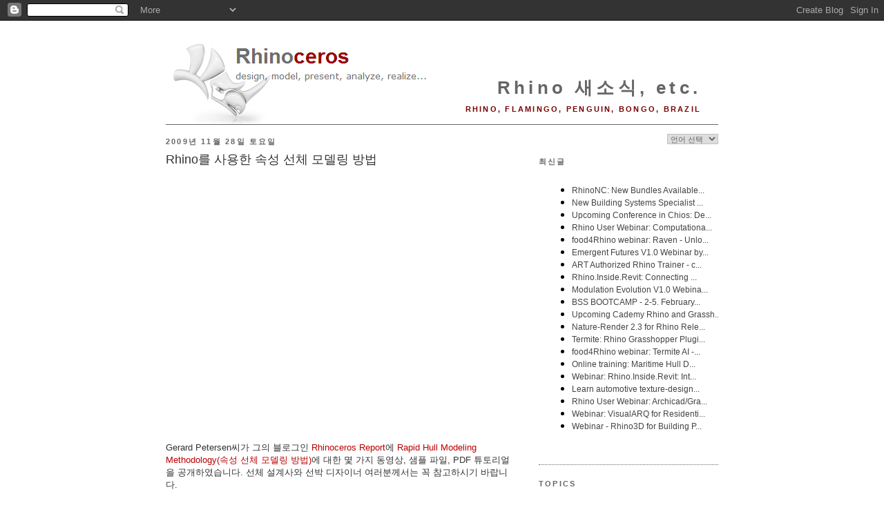

--- FILE ---
content_type: text/html; charset=UTF-8
request_url: https://blog.kr.rhino3d.com/2009_11_22_archive.html
body_size: 37772
content:
<!DOCTYPE html>
<html dir='ltr' xmlns='http://www.w3.org/1999/xhtml' xmlns:b='http://www.google.com/2005/gml/b' xmlns:data='http://www.google.com/2005/gml/data' xmlns:expr='http://www.google.com/2005/gml/expr'>
<head>
<link href='https://www.blogger.com/static/v1/widgets/2944754296-widget_css_bundle.css' rel='stylesheet' type='text/css'/>
<meta content='text/html; charset=UTF-8' http-equiv='Content-Type'/>
<meta content='blogger' name='generator'/>
<link href='https://blog.kr.rhino3d.com/favicon.ico' rel='icon' type='image/x-icon'/>
<link href='https://blog.kr.rhino3d.com/2009_11_22_archive.html' rel='canonical'/>
<link rel="alternate" type="application/atom+xml" title="Rhino 새소식, etc. - Atom" href="https://blog.kr.rhino3d.com/feeds/posts/default" />
<link rel="alternate" type="application/rss+xml" title="Rhino 새소식, etc. - RSS" href="https://blog.kr.rhino3d.com/feeds/posts/default?alt=rss" />
<link rel="service.post" type="application/atom+xml" title="Rhino 새소식, etc. - Atom" href="https://www.blogger.com/feeds/8161692622750559048/posts/default" />
<!--Can't find substitution for tag [blog.ieCssRetrofitLinks]-->
<meta content='https://blog.kr.rhino3d.com/2009_11_22_archive.html' property='og:url'/>
<meta content='Rhino 새소식, etc.' property='og:title'/>
<meta content='Rhino, Flamingo, Penguin, Bongo, Brazil' property='og:description'/>
<title>Rhino 새소식, etc.: 09. 11. 22. - 09. 11. 29.</title>
<meta content='3D, CAM, CAD, Design software, CAE, 3D Software, 3d design, 3D CAD, 3d modeling, NURBS, RhinoCAD' name='keywords'/>
<meta content='3D design software for CAD, CAE, and CAM designers' name='description'/>
<link href='http://www.rhino3d.com/images/rhino.ico' rel='shortcut icon' type='image/x-icon'/>
<style id='page-skin-1' type='text/css'><!--
/*
-----------------------------------------------
Blogger Template Style
Name:     Minima
Designer: Douglas Bowman
URL:      www.stopdesign.com
Date:     26 Feb 2004
Updated by: Blogger Team
----------------------------------------------- */
/* Variable definitions
====================
<Variable name="bgcolor" description="Page Background Color"
type="color" default="#fff">
<Variable name="textcolor" description="Text Color"
type="color" default="#333">
<Variable name="linkcolor" description="Link Color"
type="color" default="#58a">
<Variable name="pagetitlecolor" description="Blog Title Color"
type="color" default="#666">
<Variable name="descriptioncolor" description="Blog Description Color"
type="color" default="#999">
<Variable name="titlecolor" description="Post Title Color"
type="color" default="#c60">
<Variable name="bordercolor" description="Border Color"
type="color" default="#ccc">
<Variable name="sidebarcolor" description="Sidebar Title Color"
type="color" default="#999">
<Variable name="sidebartextcolor" description="Sidebar Text Color"
type="color" default="#666">
<Variable name="visitedlinkcolor" description="Visited Link Color"
type="color" default="#999">
<Variable name="bodyfont" description="Text Font"
type="font" default="normal normal 100% Georgia, Serif">
<Variable name="headerfont" description="Sidebar Title Font"
type="font"
default="normal normal 78% 'Trebuchet MS',Trebuchet,Arial,Verdana,Sans-serif">
<Variable name="pagetitlefont" description="Blog Title Font"
type="font"
default="normal normal 200% Georgia, Serif">
<Variable name="descriptionfont" description="Blog Description Font"
type="font"
default="normal normal 78% 'Trebuchet MS', Trebuchet, Arial, Verdana, Sans-serif">
<Variable name="postfooterfont" description="Post Footer Font"
type="font"
default="normal normal 78% 'Trebuchet MS', Trebuchet, Arial, Verdana, Sans-serif">
<Variable name="startSide" description="Side where text starts in blog language"
type="automatic" default="left">
<Variable name="endSide" description="Side where text ends in blog language"
type="automatic" default="right">
*/
/* Use this with templates/template-twocol.html */
body {
background:#ffffff;
margin:0;
color:#333333;
font:x-small Georgia Serif;
font-size/* */:/**/small;
font-size: /**/small;
text-align: center;
}
a:link {
color:#ba0000;
text-decoration:none;
}
a:visited {
color:#770000;
text-decoration:none;
}
a:hover {
color:#333333;
text-decoration:underline;
}
a img {
border-width:0;
}
/* Header
-----------------------------------------------
*/
#header-wrapper {
width:800px;
margin:0 auto 0px;
border-bottom:1px solid #666666;
}
#header-inner {
background-position: center;
margin-left: auto;
margin-right: auto;
}
#header {
margin: 0px;
border: 0px solid #666666;
text-align: right;
color:#666666;
}
#header h1 {
margin:5px 5px 0;
padding:15px 20px .25em;
line-height:1.2em;
letter-spacing:.2em;
font: normal bold 200% Arial, sans-serif;
}
#header a {
color:#666666;
text-decoration:none;
}
#header a:hover {
color:#666666;
}
#header .description {
margin:0 5px 5px;
padding:0 20px 15px;
text-transform:uppercase;
letter-spacing:.2em;
line-height: 1.4em;
font: normal bold 86% 'Trebuchet MS', Trebuchet, Arial, Verdana, Sans-serif;
color: #770000;
}
#header img {
margin-left: auto;
margin-right: auto;
}
/* Outer-Wrapper
----------------------------------------------- */
#outer-wrapper {
width: 800px;
margin:0 auto;
padding:10px;
text-align:left;
font: normal normal 100% Verdana, sans-serif;
}
#main-wrapper {
width: 510px;
float: left;
word-wrap: break-word; /* fix for long text breaking sidebar float in IE */
overflow: hidden;     /* fix for long non-text content breaking IE sidebar float */
}
#sidebar-wrapper {
width: 260px;
float: right;
word-wrap: break-word; /* fix for long text breaking sidebar float in IE */
overflow: hidden;      /* fix for long non-text content breaking IE sidebar float */
}
/* Headings
----------------------------------------------- */
h2 {
margin:1.5em 0 .75em;
font:normal bold 85% Arial, sans-serif;
line-height: 1.4em;
text-transform:uppercase;
letter-spacing:.2em;
color:#666666;
}
/* Posts
-----------------------------------------------
*/
h2.date-header {
margin:1.5em 0 .5em;
}
.post {
margin:.5em 0 1.5em;
border-bottom:1px dotted #666666;
padding-bottom:1.5em;
}
.post h3 {
margin:.25em 0 0;
padding:0 0 4px;
font-size:140%;
font-weight:normal;
line-height:1.4em;
color:#333333;
}
.post h3 a, .post h3 a:visited, .post h3 strong {
display:block;
text-decoration:none;
color:#333333;
font-weight:normal;
}
.post h3 strong, .post h3 a:hover {
color:#333333;
}
.post p {
margin:0 0 .75em;
}
.post-footer {
margin: .75em 0;
color:#666666;
text-transform:uppercase;
letter-spacing:.1em;
font: normal normal 76% 'Trebuchet MS', Trebuchet, Arial, Verdana, Sans-serif;
line-height: 1.4em;
}
.comment-link {
margin-left:.6em;
}
.jump-link {
text-align: right;
font-weight: bold;
font-style: italic;
}
.post img {
padding:4px;
border:0px solid #666666;
}
.post blockquote {
margin:1em 20px;
}
.post blockquote p {
margin:.75em 0;
}
/* Comments
----------------------------------------------- */
#comments h4 {
margin:1em 0;
font-weight: bold;
line-height: 1.4em;
text-transform:uppercase;
letter-spacing:.2em;
color: #666666;
}
#comments-block {
margin:1em 0 1.5em;
line-height:1.6em;
}
#comments-block .comment-author {
margin:.5em 0;
}
#comments-block .comment-body {
margin:.25em 0 0;
}
#comments-block .comment-footer {
margin:-.25em 0 2em;
line-height: 1.4em;
text-transform:uppercase;
letter-spacing:.1em;
}
#comments-block .comment-body p {
margin:0 0 .75em;
}
.deleted-comment {
font-style:italic;
color:gray;
}
#blog-pager-newer-link {
float: left;
}
#blog-pager-older-link {
float: right;
}
#blog-pager {
text-align: center;
}
.feed-links {
clear: both;
line-height: 2.5em;
}
/* Sidebar Content
----------------------------------------------- */
.sidebar {
color: #666666;
line-height: 1.3em;
}
.sidebar ul {
list-style:none;
margin:0 0 0;
padding:0 0 0;
}
.sidebar li {
margin:0;
padding-top:0;
padding-right:0;
padding-bottom:.25em;
padding-left:15px;
text-indent:-15px;
line-height:1.5em;
}
.sidebar .widget, .main .widget {
border-bottom:1px dotted #666666;
margin:0 0 1.5em;
padding:0 0 1.5em;
}
.main .Blog {
border-bottom-width: 0;
}
/* Profile
----------------------------------------------- */
.profile-img {
float: left;
margin-top: 0;
margin-right: 5px;
margin-bottom: 5px;
margin-left: 0;
padding: 4px;
border: 0px solid #666666;
}
.profile-data {
margin:0;
text-transform:uppercase;
letter-spacing:.1em;
font: normal normal 76% 'Trebuchet MS', Trebuchet, Arial, Verdana, Sans-serif;
color: #666666;
font-weight: bold;
line-height: 1.5em;
}
.profile-datablock {
margin:.5em 0 .5em;
}
.profile-textblock {
margin: 0.5em 0;
line-height: 1.2em;
}
.profile-link {
font: normal normal 76% 'Trebuchet MS', Trebuchet, Arial, Verdana, Sans-serif;
text-transform: uppercase;
letter-spacing: .1em;
}
/* Footer
----------------------------------------------- */
#footer {
width:800px;
clear:both;
margin:0 auto;
padding-top:15px;
line-height: 1.6em;
text-transform:uppercase;
letter-spacing:.1em;
text-align: center;
}
/* Label Cloud Styles
----------------------------------------------- */
#labelCloud {text-align:center;normal normal 100% Verdana, sans-serif;}
#labelCloud .label-cloud li{display:inline;background-image:none !important;padding:0 5px;margin:0;vertical-align:baseline !important;border:0 !important;}
#labelCloud ul{list-style-type:none;margin:0 auto;padding:0;}
#labelCloud a img{border:0;display:inline;margin:0 0 0 3px;padding:0}
#labelCloud a{text-decoration:none}
#labelCloud a:hover{text-decoration:underline}
#labelCloud li a{}
#labelCloud .label-cloud {}
#labelCloud .label-count {padding-left:0.2em;font-size:9px;color:#000}
#labelCloud .label-cloud li:before{content:"" !important}
#header h1 {
padding-top: 65px;
}
--></style>
<script type='text/javascript'>
// Label Cloud User Variables
var cloudMin = 1;
var maxFontSize = 18;
var maxColor = [186,0,0];
var minFontSize = 9;
var minColor = [160,160,160];
var lcShowCount = false;
</script>
<link href='https://www.blogger.com/dyn-css/authorization.css?targetBlogID=8161692622750559048&amp;zx=cdf43738-48f2-4a3e-bf08-4cca3c536c97' media='none' onload='if(media!=&#39;all&#39;)media=&#39;all&#39;' rel='stylesheet'/><noscript><link href='https://www.blogger.com/dyn-css/authorization.css?targetBlogID=8161692622750559048&amp;zx=cdf43738-48f2-4a3e-bf08-4cca3c536c97' rel='stylesheet'/></noscript>
<meta name='google-adsense-platform-account' content='ca-host-pub-1556223355139109'/>
<meta name='google-adsense-platform-domain' content='blogspot.com'/>

</head>
<body>
<div class='navbar section' id='navbar'><div class='widget Navbar' data-version='1' id='Navbar1'><script type="text/javascript">
    function setAttributeOnload(object, attribute, val) {
      if(window.addEventListener) {
        window.addEventListener('load',
          function(){ object[attribute] = val; }, false);
      } else {
        window.attachEvent('onload', function(){ object[attribute] = val; });
      }
    }
  </script>
<div id="navbar-iframe-container"></div>
<script type="text/javascript" src="https://apis.google.com/js/platform.js"></script>
<script type="text/javascript">
      gapi.load("gapi.iframes:gapi.iframes.style.bubble", function() {
        if (gapi.iframes && gapi.iframes.getContext) {
          gapi.iframes.getContext().openChild({
              url: 'https://www.blogger.com/navbar/8161692622750559048?origin\x3dhttps://blog.kr.rhino3d.com',
              where: document.getElementById("navbar-iframe-container"),
              id: "navbar-iframe"
          });
        }
      });
    </script><script type="text/javascript">
(function() {
var script = document.createElement('script');
script.type = 'text/javascript';
script.src = '//pagead2.googlesyndication.com/pagead/js/google_top_exp.js';
var head = document.getElementsByTagName('head')[0];
if (head) {
head.appendChild(script);
}})();
</script>
</div></div>
<div id='outer-wrapper'><div id='wrap2'>
<!-- skip links for text browsers -->
<span id='skiplinks' style='display:none;'>
<a href='#main'>skip to main </a> |
      <a href='#sidebar'>skip to sidebar</a>
</span>
<div id='header-wrapper'>
<div class='header section' id='header'><div class='widget Header' data-version='1' id='Header1'>
<div id='header-inner' style='background-image: url("https://blogger.googleusercontent.com/img/b/R29vZ2xl/AVvXsEh1xJ2n2cSZUHpXd6x5Hc5J8M5Ui1yl8hvzRoQ5sxMzRP7T85esZcRs3JXOULuyd7RI3y1fz4rs82lwrz4zrCukHjlYzNf4gkYsERkEuy4idwGPuGQKJWAPnlHgg3DUbb0CZjWhhxC4n9-3/s1600/Rhinoceros3.png"); background-position: left; width: 800px; min-height: 135px; _height: 135px; background-repeat: no-repeat; '>
<div class='titlewrapper' style='background: transparent'>
<h1 class='title' style='background: transparent; border-width: 0px'>
<a href='https://blog.kr.rhino3d.com/'>
Rhino 새소식, etc.
</a>
</h1>
</div>
<div class='descriptionwrapper'>
<p class='description'><span>Rhino, Flamingo, Penguin, Bongo, Brazil</span></p>
</div>
</div>
</div></div>
</div>
<div id='content-wrapper'>
<div id='crosscol-wrapper' style='text-align:center'>
<div class='crosscol no-items section' id='crosscol'></div>
</div>
<div id='main-wrapper'>
<div class='main section' id='main'><div class='widget Blog' data-version='1' id='Blog1'>
<div class='blog-posts hfeed'>

          <div class="date-outer">
        
<h2 class='date-header'><span>2009년 11월 28일 토요일</span></h2>

          <div class="date-posts">
        
<div class='post-outer'>
<div class='post hentry uncustomized-post-template' itemprop='blogPost' itemscope='itemscope' itemtype='http://schema.org/BlogPosting'>
<meta content='8161692622750559048' itemprop='blogId'/>
<meta content='1502259146702941835' itemprop='postId'/>
<a name='1502259146702941835'></a>
<h3 class='post-title entry-title' itemprop='name'>
<a href='https://blog.kr.rhino3d.com/2009/11/rhino_28.html'>Rhino를 사용한 속성 선체 모델링 방법</a>
</h3>
<div class='post-header'>
<div class='post-header-line-1'></div>
</div>
<div class='post-body entry-content' id='post-body-1502259146702941835' itemprop='description articleBody'>
<p><br /><object height="344" width="425"><param name="movie" value="//www.youtube.com/v/cMdBZuAwka0&amp;rel=0&amp;color1=0xb1b1b1&amp;color2=0xcfcfcf&amp;hl=nl_NL&amp;feature=player_embedded&amp;fs=1"><param name="allowFullScreen" value="true"><param name="allowScriptAccess" value="always"><br /><embed src="//www.youtube.com/v/cMdBZuAwka0&amp;rel=0&amp;color1=0xb1b1b1&amp;color2=0xcfcfcf&amp;hl=nl_NL&amp;feature=player_embedded&amp;fs=1" type="application/x-shockwave-flash" allowfullscreen="true" allowscriptaccess="always" width="425" height="344"></embed></object><br /><br />Gerard Petersen씨가 그의 블로그인 <a href="http://rhinocentre.blogspot.com/">Rhinoceros Report</a>에 <a href="http://rhinocentre.blogspot.com/2009/11/rhino-rapid-hull-modeling-methodology.html">Rapid Hull Modeling Methodology(속성 선체 모델링 방법)</a>에 대한 몇 가지 동영상, 샘플 파일, PDF 튜토리얼을 공개하였습니다. 선체 설계사와 선박 디자이너 여러분께서는 꼭 참고하시기 바랍니다. </p><p align="right"><em><a href="http://rhinocentre.blogspot.com/2009/11/rhino-rapid-hull-modeling-methodology.html">Rhino를 사용한 속성 선체 모델링 방법 동영상과 튜토리얼 ...</a></em></p><br /><p></p>
<div style='clear: both;'></div>
</div>
<div class='post-footer'>
<div class='post-footer-line post-footer-line-1'>
<span class='post-author vcard'>
작성자:
<span class='fn' itemprop='author' itemscope='itemscope' itemtype='http://schema.org/Person'>
<meta content='https://www.blogger.com/profile/04632414383048770028' itemprop='url'/>
<a class='g-profile' href='https://www.blogger.com/profile/04632414383048770028' rel='author' title='author profile'>
<span itemprop='name'>Bob McNeel</span>
</a>
</span>
</span>
<span class='post-timestamp'>
시간:
<meta content='https://blog.kr.rhino3d.com/2009/11/rhino_28.html' itemprop='url'/>
<a class='timestamp-link' href='https://blog.kr.rhino3d.com/2009/11/rhino_28.html' rel='bookmark' title='permanent link'><abbr class='published' itemprop='datePublished' title='2009-11-28T04:52:00+09:00'>AM 4:52</abbr></a>
</span>
<span class='post-comment-link'>
<a class='comment-link' href='https://www.blogger.com/comment/fullpage/post/8161692622750559048/1502259146702941835' onclick=''>
댓글 없음:
  </a>
</span>
<span class='post-icons'>
<span class='item-action'>
<a href='https://www.blogger.com/email-post/8161692622750559048/1502259146702941835' title='이메일 전송'>
<img alt='' class='icon-action' height='13' src='https://resources.blogblog.com/img/icon18_email.gif' width='18'/>
</a>
</span>
<span class='item-control blog-admin pid-166300348'>
<a href='https://www.blogger.com/post-edit.g?blogID=8161692622750559048&postID=1502259146702941835&from=pencil' title='게시물 수정'>
<img alt='' class='icon-action' height='18' src='https://resources.blogblog.com/img/icon18_edit_allbkg.gif' width='18'/>
</a>
</span>
</span>
<div class='post-share-buttons goog-inline-block'>
</div>
</div>
<div class='post-footer-line post-footer-line-2'>
<span class='post-labels'>
라벨:
<a href='https://blog.kr.rhino3d.com/search/label/%EC%84%A0%EB%B0%95' rel='tag'>선박</a>,
<a href='https://blog.kr.rhino3d.com/search/label/%ED%88%B4' rel='tag'>툴</a>,
<a href='https://blog.kr.rhino3d.com/search/label/%ED%8A%9C%ED%86%A0%EB%A6%AC%EC%96%BC' rel='tag'>튜토리얼</a>
</span>
</div>
<div class='post-footer-line post-footer-line-3'>
<span class='post-location'>
</span>
</div>
</div>
</div>
</div>

          </div></div>
        

          <div class="date-outer">
        
<h2 class='date-header'><span>2009년 11월 27일 금요일</span></h2>

          <div class="date-posts">
        
<div class='post-outer'>
<div class='post hentry uncustomized-post-template' itemprop='blogPost' itemscope='itemscope' itemtype='http://schema.org/BlogPosting'>
<meta content='https://blogger.googleusercontent.com/img/b/R29vZ2xl/AVvXsEhSCZklIdaHN6W3pIykhtupUsYanZozmlL9dTQdLJUWxKdXGWws17FOCdSdd8kIKgXqEP_AAwUz7AIDwodQNYdYaK1rvgVHCCHHVMiWXVClhWx_sQ_CKBPNbNooAsug2PzYSm8UwuXm3rQ/s400/smalladvancedgrasshopper.jpg' itemprop='image_url'/>
<meta content='8161692622750559048' itemprop='blogId'/>
<meta content='7780836919254512609' itemprop='postId'/>
<a name='7780836919254512609'></a>
<h3 class='post-title entry-title' itemprop='name'>
<a href='https://blog.kr.rhino3d.com/2009/11/grasshopper-simply-rhino-uk.html'>영국 런던 - Grasshopper 고급 레벨 교육 : Simply Rhino UK</a>
</h3>
<div class='post-header'>
<div class='post-header-line-1'></div>
</div>
<div class='post-body entry-content' id='post-body-7780836919254512609' itemprop='description articleBody'>
<a href="http://www.simplyrhino.co.uk/rhinotraining/advanced%20grasshopper.html"><img alt="" border="0" id="BLOGGER_PHOTO_ID_5408378310158377682" src="https://blogger.googleusercontent.com/img/b/R29vZ2xl/AVvXsEhSCZklIdaHN6W3pIykhtupUsYanZozmlL9dTQdLJUWxKdXGWws17FOCdSdd8kIKgXqEP_AAwUz7AIDwodQNYdYaK1rvgVHCCHHVMiWXVClhWx_sQ_CKBPNbNooAsug2PzYSm8UwuXm3rQ/s400/smalladvancedgrasshopper.jpg" style="WIDTH: 287px; HEIGHT: 400px" /></a><br /><a href="http://www.simplyrhino.co.uk/">Simply Rhino UK</a>에서 열리는 <a href="http://www.ecologicstudio.com/">ecoLogicStudio</a>의 <a href="http://www.simplyrhino.co.uk/rhinotraining/advanced%20grasshopper.html">Grasshopper 고급 레벨 워크샵</a>에 대한 안내입니다.<br /><br />이번 <a href="http://www.simplyrhino.co.uk/rhinotraining/advanced%20grasshopper.html">워크샵</a>은 모두 개별적인 강의로 진행됩니다:<br /><ul><li>WS1 workshop1 - Urban Pavilions - 3일 과정: 2010년 1월 13, 14, 15일</li><li>WS2 workshop2 - Responsive Skins - 4일 과정: 2010년 3월 18, 19, 25, 26일</li><li>WS3 workshop3 - Algorithmic Landscapes - 3일 과정: 2010년 6월 9, 10, 11일</li><li>WS4 workshop4 - The Tree House Prototype - 4일 과정: 2010년 9월 16, 17, 23, 24일</li></ul><p>각 이벤트는 모두 3~4일 과정으로 진행되며, <a href="http://www.ecologicstudio.com/">ecoLogicStudio</a>의 실험적인 디자인과 컨설턴트 경력이 있는 직원과 함께 하는 집중적인 디자인 워크샵과, 건축, 조경, 도시 설계 분야의 전문가를 초빙하여 최종적으로 토론하는 기회를 갖습니다. 원하는 워크샵을 선택하여 참석하시거나, 4 개 워크샵 모두 참석하실 수 있습니다.<br /><br /><a href="http://www.simplyrhino.co.uk/rhinotraining/advanced%20grasshopper.html">현재 준비된 워크샵 개요는 여기를 클릭하시고</a>, 나머지 워크샵 3개에 대한 개요도 곧 공개될 예정입니다.<br /><br />워크샵 및 David Rutten과 함께하는 Grashopper 초급 강좌 일정을 보시려면 <a href="http://www.simplyrhino.co.uk/rhinotraining/rhinotraining.html">여기를 클릭하세요</a>.<br />수강료 및 등록 문의는 Simply Rhino UK 에 연락하시기 바랍니다.<br />E-메일: <a href="mailto:fionuala@simplyrhino.co.uk">fionuala@simplyrhino.co.uk</a> 전화: 0208 498 9900.</p><p>학생 및 교직원은 등록시 할인이 적용됩니다.</p>
<div style='clear: both;'></div>
</div>
<div class='post-footer'>
<div class='post-footer-line post-footer-line-1'>
<span class='post-author vcard'>
작성자:
<span class='fn' itemprop='author' itemscope='itemscope' itemtype='http://schema.org/Person'>
<meta content='https://www.blogger.com/profile/04632414383048770028' itemprop='url'/>
<a class='g-profile' href='https://www.blogger.com/profile/04632414383048770028' rel='author' title='author profile'>
<span itemprop='name'>Bob McNeel</span>
</a>
</span>
</span>
<span class='post-timestamp'>
시간:
<meta content='https://blog.kr.rhino3d.com/2009/11/grasshopper-simply-rhino-uk.html' itemprop='url'/>
<a class='timestamp-link' href='https://blog.kr.rhino3d.com/2009/11/grasshopper-simply-rhino-uk.html' rel='bookmark' title='permanent link'><abbr class='published' itemprop='datePublished' title='2009-11-27T05:27:00+09:00'>AM 5:27</abbr></a>
</span>
<span class='post-comment-link'>
<a class='comment-link' href='https://www.blogger.com/comment/fullpage/post/8161692622750559048/7780836919254512609' onclick=''>
댓글 없음:
  </a>
</span>
<span class='post-icons'>
<span class='item-action'>
<a href='https://www.blogger.com/email-post/8161692622750559048/7780836919254512609' title='이메일 전송'>
<img alt='' class='icon-action' height='13' src='https://resources.blogblog.com/img/icon18_email.gif' width='18'/>
</a>
</span>
<span class='item-control blog-admin pid-166300348'>
<a href='https://www.blogger.com/post-edit.g?blogID=8161692622750559048&postID=7780836919254512609&from=pencil' title='게시물 수정'>
<img alt='' class='icon-action' height='18' src='https://resources.blogblog.com/img/icon18_edit_allbkg.gif' width='18'/>
</a>
</span>
</span>
<div class='post-share-buttons goog-inline-block'>
</div>
</div>
<div class='post-footer-line post-footer-line-2'>
<span class='post-labels'>
라벨:
<a href='https://blog.kr.rhino3d.com/search/label/%EA%B5%90%EC%9C%A1' rel='tag'>교육</a>,
<a href='https://blog.kr.rhino3d.com/search/label/%EC%9B%8C%ED%81%AC%EC%83%B5' rel='tag'>워크샵</a>,
<a href='https://blog.kr.rhino3d.com/search/label/grasshopper' rel='tag'>grasshopper</a>
</span>
</div>
<div class='post-footer-line post-footer-line-3'>
<span class='post-location'>
</span>
</div>
</div>
</div>
</div>
<div class='post-outer'>
<div class='post hentry uncustomized-post-template' itemprop='blogPost' itemscope='itemscope' itemtype='http://schema.org/BlogPosting'>
<meta content='https://blogger.googleusercontent.com/img/b/R29vZ2xl/AVvXsEg5pCA-TvMvS9Hv1zAtiZ-B7WhT4HRtYKBydFBe-OH3TptJEO2ZLgF7Pz9iz-4z6FUTCzwLMAUVxHlAusAd69s-NLSWN7bQDIGXwXka9KGeXZK2qh2XRpiIGTm-aZo_DL1ytMzPrlnyCI8/s400/screenshot.jpg' itemprop='image_url'/>
<meta content='8161692622750559048' itemprop='blogId'/>
<meta content='1167924480544879679' itemprop='postId'/>
<a name='1167924480544879679'></a>
<h3 class='post-title entry-title' itemprop='name'>
<a href='https://blog.kr.rhino3d.com/2009/11/madcam-42.html'>madCAM 4.2 출시</a>
</h3>
<div class='post-header'>
<div class='post-header-line-1'></div>
</div>
<div class='post-body entry-content' id='post-body-1167924480544879679' itemprop='description articleBody'>
<a href="https://blogger.googleusercontent.com/img/b/R29vZ2xl/AVvXsEg5pCA-TvMvS9Hv1zAtiZ-B7WhT4HRtYKBydFBe-OH3TptJEO2ZLgF7Pz9iz-4z6FUTCzwLMAUVxHlAusAd69s-NLSWN7bQDIGXwXka9KGeXZK2qh2XRpiIGTm-aZo_DL1ytMzPrlnyCI8/s1600/screenshot.jpg"><img alt="" border="0" id="BLOGGER_PHOTO_ID_5408341212243227762" src="https://blogger.googleusercontent.com/img/b/R29vZ2xl/AVvXsEg5pCA-TvMvS9Hv1zAtiZ-B7WhT4HRtYKBydFBe-OH3TptJEO2ZLgF7Pz9iz-4z6FUTCzwLMAUVxHlAusAd69s-NLSWN7bQDIGXwXka9KGeXZK2qh2XRpiIGTm-aZo_DL1ytMzPrlnyCI8/s400/screenshot.jpg" style="WIDTH: 400px; CURSOR: hand; HEIGHT: 249px" /></a><br /><br /><strong>madCAM 4.2 가 출시되었습니다</strong><br /><br />기존  madCAM 4.1 사용자 여러분께서는 무료로 이번 서비스 릴리스를 이용하실 수 있습니다.<br /><br />이번 madCAM 4.2의 새 기능들 중 일부 소개:<br /><ul><li>동시 4축 가공 경로(toolpath)를 생성하는 신기술. </li><li>새로운 동시 4+1 축 가공 경로 생성기. </li><li>사용자가 정의한 stock model로 동시 4 축 가공. </li><li>계산 속도 향상을 위한 멀티 스레드. </li></ul><p align="right"><em><a href="http://www.madcamcnc.com/madCAM42/madCAM42_release.html">자세한 정보, 동영상, 다운로드 안내...</a></em></p>
<div style='clear: both;'></div>
</div>
<div class='post-footer'>
<div class='post-footer-line post-footer-line-1'>
<span class='post-author vcard'>
작성자:
<span class='fn' itemprop='author' itemscope='itemscope' itemtype='http://schema.org/Person'>
<meta content='https://www.blogger.com/profile/04632414383048770028' itemprop='url'/>
<a class='g-profile' href='https://www.blogger.com/profile/04632414383048770028' rel='author' title='author profile'>
<span itemprop='name'>Bob McNeel</span>
</a>
</span>
</span>
<span class='post-timestamp'>
시간:
<meta content='https://blog.kr.rhino3d.com/2009/11/madcam-42.html' itemprop='url'/>
<a class='timestamp-link' href='https://blog.kr.rhino3d.com/2009/11/madcam-42.html' rel='bookmark' title='permanent link'><abbr class='published' itemprop='datePublished' title='2009-11-27T05:26:00+09:00'>AM 5:26</abbr></a>
</span>
<span class='post-comment-link'>
<a class='comment-link' href='https://www.blogger.com/comment/fullpage/post/8161692622750559048/1167924480544879679' onclick=''>
댓글 없음:
  </a>
</span>
<span class='post-icons'>
<span class='item-action'>
<a href='https://www.blogger.com/email-post/8161692622750559048/1167924480544879679' title='이메일 전송'>
<img alt='' class='icon-action' height='13' src='https://resources.blogblog.com/img/icon18_email.gif' width='18'/>
</a>
</span>
<span class='item-control blog-admin pid-166300348'>
<a href='https://www.blogger.com/post-edit.g?blogID=8161692622750559048&postID=1167924480544879679&from=pencil' title='게시물 수정'>
<img alt='' class='icon-action' height='18' src='https://resources.blogblog.com/img/icon18_edit_allbkg.gif' width='18'/>
</a>
</span>
</span>
<div class='post-share-buttons goog-inline-block'>
</div>
</div>
<div class='post-footer-line post-footer-line-2'>
<span class='post-labels'>
라벨:
<a href='https://blog.kr.rhino3d.com/search/label/%EC%84%9C%EB%B9%84%EC%8A%A4%20%EB%A6%B4%EB%A6%AC%EC%8A%A4' rel='tag'>서비스 릴리스</a>,
<a href='https://blog.kr.rhino3d.com/search/label/CAM' rel='tag'>CAM</a>,
<a href='https://blog.kr.rhino3d.com/search/label/madCAM' rel='tag'>madCAM</a>
</span>
</div>
<div class='post-footer-line post-footer-line-3'>
<span class='post-location'>
</span>
</div>
</div>
</div>
</div>

          </div></div>
        

          <div class="date-outer">
        
<h2 class='date-header'><span>2009년 11월 26일 목요일</span></h2>

          <div class="date-posts">
        
<div class='post-outer'>
<div class='post hentry uncustomized-post-template' itemprop='blogPost' itemscope='itemscope' itemtype='http://schema.org/BlogPosting'>
<meta content='https://blogger.googleusercontent.com/img/b/R29vZ2xl/AVvXsEjvs-RguhMgnQJyr2tWRFg7Pb6i7o6R63fX3KuVkhnT-loH-m1LNGw6vhdd2dE55FDzXazJPCU54x4uPs0bWgHVUN6-HjvjK9E3XgeTqQT8FLTcXb50H1qAGhjAyAnfAzwkW3UeFycWCezb/s400/wie_partners.jpg' itemprop='image_url'/>
<meta content='8161692622750559048' itemprop='blogId'/>
<meta content='5743274995811984498' itemprop='postId'/>
<a name='5743274995811984498'></a>
<h3 class='post-title entry-title' itemprop='name'>
<a href='https://blog.kr.rhino3d.com/2009/11/blog-post_26.html'>서울 - 건축가 구인 정보</a>
</h3>
<div class='post-header'>
<div class='post-header-line-1'></div>
</div>
<div class='post-body entry-content' id='post-body-5743274995811984498' itemprop='description articleBody'>
<a href="https://blogger.googleusercontent.com/img/b/R29vZ2xl/AVvXsEjvs-RguhMgnQJyr2tWRFg7Pb6i7o6R63fX3KuVkhnT-loH-m1LNGw6vhdd2dE55FDzXazJPCU54x4uPs0bWgHVUN6-HjvjK9E3XgeTqQT8FLTcXb50H1qAGhjAyAnfAzwkW3UeFycWCezb/s1600/wie_partners.jpg"><img alt="" border="0" id="BLOGGER_PHOTO_ID_5408196503322793138" src="https://blogger.googleusercontent.com/img/b/R29vZ2xl/AVvXsEjvs-RguhMgnQJyr2tWRFg7Pb6i7o6R63fX3KuVkhnT-loH-m1LNGw6vhdd2dE55FDzXazJPCU54x4uPs0bWgHVUN6-HjvjK9E3XgeTqQT8FLTcXb50H1qAGhjAyAnfAzwkW3UeFycWCezb/s400/wie_partners.jpg" style="FLOAT: left; MARGIN: 0px 10px 10px 0px; WIDTH: 243px; CURSOR: hand; HEIGHT: 400px" /></a>디자인 중심의 설계사무소 <a href="http://www.wieandpartners.com">'위앤파트너스' (Wie&amp;Partners)</a>에서 창의적인 건축가를 모집합니다.<br />사무실은 서울 서초역과 가까이 위치하고 있으며, 내부 6명의 건축가와 외부 디자인 파트너 2명이 함께 디자인하고 있습니다. Rhino 소프트웨어를 2D/3D로 사용하고 있습니다. 현재 진행중인 프로젝트들은 <a href="http://www.gunsancc.net/">군산CC호텔</a> 실시설계, 경상도 거창 클럽하우스 및 골프텔 기본설계, 광주광역시 도요타 매장 기본설계등을 하고 있습니다.<br /><br />연봉은 능력제이며 현재 구직중에 있는 인원은 아래 조건의 1명입니다.<br />- 신 입 혹은 5년미만 경력있는 건축가<br /><br />관심있으신 분들은 이력서와 포트폴리오 (하나로 묶어진 PDF, 3mb이하)를 아래 <a href="mailto:jinbok.w@wieandpartners.com">이메일주소</a>로 보내주세요.<br /><p>위진복 <a href="mailto:jinbok.w@wieandpartners.com">jinbok.w@wieandpartners.com</a><br /><a href="http://www.wieandpartners.com/">Wie&amp;Partners</a><br />010 4608 6180<br /><p></p>
<div style='clear: both;'></div>
</div>
<div class='post-footer'>
<div class='post-footer-line post-footer-line-1'>
<span class='post-author vcard'>
작성자:
<span class='fn' itemprop='author' itemscope='itemscope' itemtype='http://schema.org/Person'>
<meta content='https://www.blogger.com/profile/04531359983462298273' itemprop='url'/>
<a class='g-profile' href='https://www.blogger.com/profile/04531359983462298273' rel='author' title='author profile'>
<span itemprop='name'>HeeYoung Lee</span>
</a>
</span>
</span>
<span class='post-timestamp'>
시간:
<meta content='https://blog.kr.rhino3d.com/2009/11/blog-post_26.html' itemprop='url'/>
<a class='timestamp-link' href='https://blog.kr.rhino3d.com/2009/11/blog-post_26.html' rel='bookmark' title='permanent link'><abbr class='published' itemprop='datePublished' title='2009-11-26T08:48:00+09:00'>AM 8:48</abbr></a>
</span>
<span class='post-comment-link'>
<a class='comment-link' href='https://www.blogger.com/comment/fullpage/post/8161692622750559048/5743274995811984498' onclick=''>
댓글 없음:
  </a>
</span>
<span class='post-icons'>
<span class='item-action'>
<a href='https://www.blogger.com/email-post/8161692622750559048/5743274995811984498' title='이메일 전송'>
<img alt='' class='icon-action' height='13' src='https://resources.blogblog.com/img/icon18_email.gif' width='18'/>
</a>
</span>
<span class='item-control blog-admin pid-980656436'>
<a href='https://www.blogger.com/post-edit.g?blogID=8161692622750559048&postID=5743274995811984498&from=pencil' title='게시물 수정'>
<img alt='' class='icon-action' height='18' src='https://resources.blogblog.com/img/icon18_edit_allbkg.gif' width='18'/>
</a>
</span>
</span>
<div class='post-share-buttons goog-inline-block'>
</div>
</div>
<div class='post-footer-line post-footer-line-2'>
<span class='post-labels'>
라벨:
<a href='https://blog.kr.rhino3d.com/search/label/%EA%B1%B4%EC%B6%95' rel='tag'>건축</a>,
<a href='https://blog.kr.rhino3d.com/search/label/%EA%B5%AC%EC%9D%B8' rel='tag'>구인</a>
</span>
</div>
<div class='post-footer-line post-footer-line-3'>
<span class='post-location'>
</span>
</div>
</div>
</div>
</div>

          </div></div>
        

          <div class="date-outer">
        
<h2 class='date-header'><span>2009년 11월 24일 화요일</span></h2>

          <div class="date-posts">
        
<div class='post-outer'>
<div class='post hentry uncustomized-post-template' itemprop='blogPost' itemscope='itemscope' itemtype='http://schema.org/BlogPosting'>
<meta content='https://blogger.googleusercontent.com/img/b/R29vZ2xl/AVvXsEh6T4Hf2IOsymvF1xwh0wMY3MFLo8eQx1hosXASjzlvSnkhp9srQKOLHnJU6gKZ3gVAlmGtboqvY-TI2NY7KcljJqD-JTrvPfq7hnsbOdRFNySBXKV_YsmNqaysgEU_A2h7NXDezPOq1uw/s400/euromold.jpg' itemprop='image_url'/>
<meta content='8161692622750559048' itemprop='blogId'/>
<meta content='4158606729407787910' itemprop='postId'/>
<a name='4158606729407787910'></a>
<h3 class='post-title entry-title' itemprop='name'>
<a href='https://blog.kr.rhino3d.com/2009/11/euromold-2009.html'>EuroMold 2009</a>
</h3>
<div class='post-header'>
<div class='post-header-line-1'></div>
</div>
<div class='post-body entry-content' id='post-body-4158606729407787910' itemprop='description articleBody'>
<a href="http://www.eu.rhino3d.com/e-news/euromold2009.htm"><img alt="" border="0" id="BLOGGER_PHOTO_ID_5407629400652568642" src="https://blogger.googleusercontent.com/img/b/R29vZ2xl/AVvXsEh6T4Hf2IOsymvF1xwh0wMY3MFLo8eQx1hosXASjzlvSnkhp9srQKOLHnJU6gKZ3gVAlmGtboqvY-TI2NY7KcljJqD-JTrvPfq7hnsbOdRFNySBXKV_YsmNqaysgEU_A2h7NXDezPOq1uw/s400/euromold.jpg" style="WIDTH: 400px; CURSOR: hand; HEIGHT: 95px" /></a><br /><strong>12월02일-05일 </strong><a href="http://www.euromold.com/"><strong>EuroMold</strong></a><strong>, 독일 Frankfurt am Main</strong><br /><br /><a href="http://www.euromold.com/">EuroMold</a>는 세계 최대 규모의 국제 금형주물 박람회입니다. <br /><br /><a href="http://www.eu.rhino3d.com/e-news/euromold2009.htm">저희 리셀러와 파트너 부스</a>에 오셔서 Rhinoceros에 대한 새로운 정보도 받으시고, 다양한 플러그인, 하드웨어도 둘러 보세요.<br /><br /><div align="right"><em><a href="http://www.eu.rhino3d.com/e-news/euromold2009.htm">EuroMold 2009에 참가하는 Rhino 리셀러와 파트너 안내 ...</a></em></div>
<div style='clear: both;'></div>
</div>
<div class='post-footer'>
<div class='post-footer-line post-footer-line-1'>
<span class='post-author vcard'>
작성자:
<span class='fn' itemprop='author' itemscope='itemscope' itemtype='http://schema.org/Person'>
<meta content='https://www.blogger.com/profile/04632414383048770028' itemprop='url'/>
<a class='g-profile' href='https://www.blogger.com/profile/04632414383048770028' rel='author' title='author profile'>
<span itemprop='name'>Bob McNeel</span>
</a>
</span>
</span>
<span class='post-timestamp'>
시간:
<meta content='https://blog.kr.rhino3d.com/2009/11/euromold-2009.html' itemprop='url'/>
<a class='timestamp-link' href='https://blog.kr.rhino3d.com/2009/11/euromold-2009.html' rel='bookmark' title='permanent link'><abbr class='published' itemprop='datePublished' title='2009-11-24T22:16:00+09:00'>PM 10:16</abbr></a>
</span>
<span class='post-comment-link'>
<a class='comment-link' href='https://www.blogger.com/comment/fullpage/post/8161692622750559048/4158606729407787910' onclick=''>
댓글 없음:
  </a>
</span>
<span class='post-icons'>
<span class='item-action'>
<a href='https://www.blogger.com/email-post/8161692622750559048/4158606729407787910' title='이메일 전송'>
<img alt='' class='icon-action' height='13' src='https://resources.blogblog.com/img/icon18_email.gif' width='18'/>
</a>
</span>
<span class='item-control blog-admin pid-166300348'>
<a href='https://www.blogger.com/post-edit.g?blogID=8161692622750559048&postID=4158606729407787910&from=pencil' title='게시물 수정'>
<img alt='' class='icon-action' height='18' src='https://resources.blogblog.com/img/icon18_edit_allbkg.gif' width='18'/>
</a>
</span>
</span>
<div class='post-share-buttons goog-inline-block'>
</div>
</div>
<div class='post-footer-line post-footer-line-2'>
<span class='post-labels'>
라벨:
<a href='https://blog.kr.rhino3d.com/search/label/%EC%82%AC%EC%9A%A9%EC%9E%90%20%EB%AA%A8%EC%9E%84' rel='tag'>사용자 모임</a>,
<a href='https://blog.kr.rhino3d.com/search/label/%EC%9D%B4%EB%B2%A4%ED%8A%B8' rel='tag'>이벤트</a>,
<a href='https://blog.kr.rhino3d.com/search/label/%ED%8A%B8%EB%A0%88%EC%9D%B4%EB%93%9C%EC%87%BC' rel='tag'>트레이드쇼</a>
</span>
</div>
<div class='post-footer-line post-footer-line-3'>
<span class='post-location'>
</span>
</div>
</div>
</div>
</div>
<div class='post-outer'>
<div class='post hentry uncustomized-post-template' itemprop='blogPost' itemscope='itemscope' itemtype='http://schema.org/BlogPosting'>
<meta content='https://blogger.googleusercontent.com/img/b/R29vZ2xl/AVvXsEjjyTn_HGF2fFYjApQVlssoRR5dJR0bLWPaQS5rxFk1PrbFer5bnlb3M7oz4E43Im3-OgSy024Fwxr8_j8Nw_rXT2tx0NbjbaBmL6qsRYGhyphenhyphenlvuRCOnPpHtLAvXuoR1R10qoNIgzhdWSLg/s400/sr3pdf1.jpg' itemprop='image_url'/>
<meta content='8161692622750559048' itemprop='blogId'/>
<meta content='2854140689287203955' itemprop='postId'/>
<a name='2854140689287203955'></a>
<h3 class='post-title entry-title' itemprop='name'>
<a href='https://blog.kr.rhino3d.com/2009/11/rhinogold-20-3.html'>RhinoGold 2.0 서비스 릴리스 3 안내</a>
</h3>
<div class='post-header'>
<div class='post-header-line-1'></div>
</div>
<div class='post-body entry-content' id='post-body-2854140689287203955' itemprop='description articleBody'>
<a href="https://blogger.googleusercontent.com/img/b/R29vZ2xl/AVvXsEjjyTn_HGF2fFYjApQVlssoRR5dJR0bLWPaQS5rxFk1PrbFer5bnlb3M7oz4E43Im3-OgSy024Fwxr8_j8Nw_rXT2tx0NbjbaBmL6qsRYGhyphenhyphenlvuRCOnPpHtLAvXuoR1R10qoNIgzhdWSLg/s1600/sr3pdf1.jpg"><img alt="" border="0" id="BLOGGER_PHOTO_ID_5407619223207307730" src="https://blogger.googleusercontent.com/img/b/R29vZ2xl/AVvXsEjjyTn_HGF2fFYjApQVlssoRR5dJR0bLWPaQS5rxFk1PrbFer5bnlb3M7oz4E43Im3-OgSy024Fwxr8_j8Nw_rXT2tx0NbjbaBmL6qsRYGhyphenhyphenlvuRCOnPpHtLAvXuoR1R10qoNIgzhdWSLg/s400/sr3pdf1.jpg" style="WIDTH: 400px; CURSOR: hand; HEIGHT: 144px" /></a><br /><div></div><br /><div>RhinoGold 2.0 서비스 릴리스(SR) 3 가 공개되었습니다. </div><br /><div align="right"><em><a href="http://www.tdmsolutions.com/blog/?p=509">자세한 정보와 다운로드...</a></em></div>
<div style='clear: both;'></div>
</div>
<div class='post-footer'>
<div class='post-footer-line post-footer-line-1'>
<span class='post-author vcard'>
작성자:
<span class='fn' itemprop='author' itemscope='itemscope' itemtype='http://schema.org/Person'>
<meta content='https://www.blogger.com/profile/04632414383048770028' itemprop='url'/>
<a class='g-profile' href='https://www.blogger.com/profile/04632414383048770028' rel='author' title='author profile'>
<span itemprop='name'>Bob McNeel</span>
</a>
</span>
</span>
<span class='post-timestamp'>
시간:
<meta content='https://blog.kr.rhino3d.com/2009/11/rhinogold-20-3.html' itemprop='url'/>
<a class='timestamp-link' href='https://blog.kr.rhino3d.com/2009/11/rhinogold-20-3.html' rel='bookmark' title='permanent link'><abbr class='published' itemprop='datePublished' title='2009-11-24T22:15:00+09:00'>PM 10:15</abbr></a>
</span>
<span class='post-comment-link'>
<a class='comment-link' href='https://www.blogger.com/comment/fullpage/post/8161692622750559048/2854140689287203955' onclick=''>
댓글 없음:
  </a>
</span>
<span class='post-icons'>
<span class='item-action'>
<a href='https://www.blogger.com/email-post/8161692622750559048/2854140689287203955' title='이메일 전송'>
<img alt='' class='icon-action' height='13' src='https://resources.blogblog.com/img/icon18_email.gif' width='18'/>
</a>
</span>
<span class='item-control blog-admin pid-166300348'>
<a href='https://www.blogger.com/post-edit.g?blogID=8161692622750559048&postID=2854140689287203955&from=pencil' title='게시물 수정'>
<img alt='' class='icon-action' height='18' src='https://resources.blogblog.com/img/icon18_edit_allbkg.gif' width='18'/>
</a>
</span>
</span>
<div class='post-share-buttons goog-inline-block'>
</div>
</div>
<div class='post-footer-line post-footer-line-2'>
<span class='post-labels'>
라벨:
<a href='https://blog.kr.rhino3d.com/search/label/%EC%84%9C%EB%B9%84%EC%8A%A4%20%EB%A6%B4%EB%A6%AC%EC%8A%A4' rel='tag'>서비스 릴리스</a>,
<a href='https://blog.kr.rhino3d.com/search/label/RhinoGold' rel='tag'>RhinoGold</a>
</span>
</div>
<div class='post-footer-line post-footer-line-3'>
<span class='post-location'>
</span>
</div>
</div>
</div>
</div>
<div class='post-outer'>
<div class='post hentry uncustomized-post-template' itemprop='blogPost' itemscope='itemscope' itemtype='http://schema.org/BlogPosting'>
<meta content='https://blogger.googleusercontent.com/img/b/R29vZ2xl/AVvXsEgWzRSHMOI-jp17VnQMnZ8nhxs-kTKjKjg4N71fMBwAyNqx4i-vXbglSdXKRTSAjfIh-cuXyauR-0KiYmv-pnf-8D2pJHwSXXtR8P9NZdr_y-QS4Wt1eWoL3EQu7PuKsRoGfCEV6lLf62o/s400/rhino-plugin.gif' itemprop='image_url'/>
<meta content='8161692622750559048' itemprop='blogId'/>
<meta content='7730588321605784055' itemprop='postId'/>
<a name='7730588321605784055'></a>
<h3 class='post-title entry-title' itemprop='name'>
<a href='https://blog.kr.rhino3d.com/2009/11/imaterialise-3d.html'>i.materialise 3D 프린트 서비스</a>
</h3>
<div class='post-header'>
<div class='post-header-line-1'></div>
</div>
<div class='post-body entry-content' id='post-body-7730588321605784055' itemprop='description articleBody'>
<a href="https://blogger.googleusercontent.com/img/b/R29vZ2xl/AVvXsEgWzRSHMOI-jp17VnQMnZ8nhxs-kTKjKjg4N71fMBwAyNqx4i-vXbglSdXKRTSAjfIh-cuXyauR-0KiYmv-pnf-8D2pJHwSXXtR8P9NZdr_y-QS4Wt1eWoL3EQu7PuKsRoGfCEV6lLf62o/s1600/rhino-plugin.gif"><img alt="" border="0" id="BLOGGER_PHOTO_ID_5407615782873887330" src="https://blogger.googleusercontent.com/img/b/R29vZ2xl/AVvXsEgWzRSHMOI-jp17VnQMnZ8nhxs-kTKjKjg4N71fMBwAyNqx4i-vXbglSdXKRTSAjfIh-cuXyauR-0KiYmv-pnf-8D2pJHwSXXtR8P9NZdr_y-QS4Wt1eWoL3EQu7PuKsRoGfCEV6lLf62o/s400/rhino-plugin.gif" style="WIDTH: 362px; CURSOR: hand; HEIGHT: 279px" /></a><br /><div></div><div><a href="http://i.materialise.com/">i.materialise</a>은 3D 모델링과 디자인을 사랑하는 모든 이를 위한 새로운 3D 프린트 서비스입니다. </div><div></div><div><a href="http://i.materialise.com/Downloads/3DPrintRhinoSetup.msi">i.materialise Rhino 플러그인</a>을 사용하여 Rhino 모델을 Rhino 인터페이스에서 i.materialise 웹사이트로 안전하게 업로드한 후, 몇 번의 클릭만으로 3D 프린트를 주문할 수 있습니다.</div><div><strong></strong> </div><div><strong>i.materialise</strong>에는 또한 &#8220;Create your own&#8221; 기능이 있어, 테이블 램프와 같은 기능적 모델을 디자인할 수 있습니다. 현재 Beta 단계이며, 모든 새로운 주문에 자동으로 할인이 적용됩니다. 지금 바로 <a href="http://i.materialise.com/">http://i.materialise.com/</a>의 새로운 서비스를 이용해 보세요.</div><div><br /><strong>i.materialise</strong> 의 새로운 정보와 뉴스를 바로 받아 보시려면 i.materialise의 facebook (<a href="http://www.facebook.com/i.materialise">http://www.facebook.com/i.materialise</a>), twitter (<a href="http://twitter.com/imaterialise">http://twitter.com/imaterialise</a>)를 구독하시거나, 공식 블로그 (<a href="http://i.materialise.com/blog">http://i.materialise.com/blog</a>) 를 참조하세요.</div>
<div style='clear: both;'></div>
</div>
<div class='post-footer'>
<div class='post-footer-line post-footer-line-1'>
<span class='post-author vcard'>
작성자:
<span class='fn' itemprop='author' itemscope='itemscope' itemtype='http://schema.org/Person'>
<meta content='https://www.blogger.com/profile/04632414383048770028' itemprop='url'/>
<a class='g-profile' href='https://www.blogger.com/profile/04632414383048770028' rel='author' title='author profile'>
<span itemprop='name'>Bob McNeel</span>
</a>
</span>
</span>
<span class='post-timestamp'>
시간:
<meta content='https://blog.kr.rhino3d.com/2009/11/imaterialise-3d.html' itemprop='url'/>
<a class='timestamp-link' href='https://blog.kr.rhino3d.com/2009/11/imaterialise-3d.html' rel='bookmark' title='permanent link'><abbr class='published' itemprop='datePublished' title='2009-11-24T22:14:00+09:00'>PM 10:14</abbr></a>
</span>
<span class='post-comment-link'>
<a class='comment-link' href='https://www.blogger.com/comment/fullpage/post/8161692622750559048/7730588321605784055' onclick=''>
댓글 없음:
  </a>
</span>
<span class='post-icons'>
<span class='item-action'>
<a href='https://www.blogger.com/email-post/8161692622750559048/7730588321605784055' title='이메일 전송'>
<img alt='' class='icon-action' height='13' src='https://resources.blogblog.com/img/icon18_email.gif' width='18'/>
</a>
</span>
<span class='item-control blog-admin pid-166300348'>
<a href='https://www.blogger.com/post-edit.g?blogID=8161692622750559048&postID=7730588321605784055&from=pencil' title='게시물 수정'>
<img alt='' class='icon-action' height='18' src='https://resources.blogblog.com/img/icon18_edit_allbkg.gif' width='18'/>
</a>
</span>
</span>
<div class='post-share-buttons goog-inline-block'>
</div>
</div>
<div class='post-footer-line post-footer-line-2'>
<span class='post-labels'>
라벨:
<a href='https://blog.kr.rhino3d.com/search/label/RP' rel='tag'>RP</a>
</span>
</div>
<div class='post-footer-line post-footer-line-3'>
<span class='post-location'>
</span>
</div>
</div>
</div>
</div>

        </div></div>
      
</div>
<div class='blog-pager' id='blog-pager'>
<span id='blog-pager-newer-link'>
<a class='blog-pager-newer-link' href='https://blog.kr.rhino3d.com/search?updated-max=2010-01-13T04:44:00%2B09:00&max-results=30&reverse-paginate=true' id='Blog1_blog-pager-newer-link' title='최근 게시물'>최근 게시물</a>
</span>
<span id='blog-pager-older-link'>
<a class='blog-pager-older-link' href='https://blog.kr.rhino3d.com/search?updated-max=2009-11-24T22:14:00%2B09:00&max-results=30' id='Blog1_blog-pager-older-link' title='이전 게시물'>이전 게시물</a>
</span>
<a class='home-link' href='https://blog.kr.rhino3d.com/'>홈</a>
</div>
<div class='clear'></div>
<div class='blog-feeds'>
<div class='feed-links'>
피드 구독하기:
<a class='feed-link' href='https://blog.kr.rhino3d.com/feeds/posts/default' target='_blank' type='application/atom+xml'>덧글 (Atom)</a>
</div>
</div>
</div></div>
</div>
<div id='sidebar-wrapper'>
<div class='sidebar section' id='sidebar'><div class='widget HTML' data-version='1' id='HTML6'>
<div class='widget-content'>
<script language="JavaScript">
<!--                            
function goSelectLanguage(){
    if (document.selectlanguage.category.options[document.selectlanguage.category.selectedIndex].value == "")
            return;
        else {
        var URL = document.selectlanguage.category.options[document.selectlanguage.category.selectedIndex].value;
      location.href = URL;
    }
}
//--></script>
<form name="selectlanguage">
<div align="RIGHT">
<p align="RIGHT">
<select onchange="goSelectLanguage();" style="font: 8pt Verdana;color:#666666;border:1px solid #C0C0C0;" name="category" size="1">
<option value="http://blog.kr.rhino3d.com"/>언어 선택
<option value="http://blog.kr.rhino3d.com" title="한국어"/>&#54620;&#44397;&#50612;
<option value="http://blog.rhino3d.com" title="영어"/>English
<option value="http://blog.fr.rhino3d.com" title="프랑스어"/>Français
<option value="http://blog.cz.rhino3d.com" title="체코어"/>&#268;esky
<option value="http://blog.de.rhino3d.com" title="독일어"/>Deutsch
<option value="http://blog.es.rhino3d.com" title="스페인어"/>Español
<option value="http://blog.it.rhino3d.com" title="이탈리아어"/>Italiano
<option value="http://blog.jp.rhino3d.com" title="일본어"/>&#26085;&#26412;&#35486;
<option value="http://blog.cn.rhino3d.com" title="중국어 간체"/>&#20013;&#25991;(&#31616;&#20307;)
<option value="http://blog.tw.rhino3d.com" title="중국어 번체"/>&#20013;&#25991;(&#32321;&#39636;)

</select>
</p></div></form>
<h2 class="title">최신글</h2>
<iframe frameborder="0" style="width:260pt;height:300pt;" src="https://www.rhino3d.com/feeds/blog" name="rhino_news"></iframe>
</div>
<div class='clear'></div>
</div><div class='widget Label' data-version='1' id='Label1'>
<h2>Topics</h2>
<div class='widget-content list-label-widget-content'>
<ul>
<li>
<a dir='ltr' href='https://blog.kr.rhino3d.com/search/label/.NET'>.NET</a>
<span dir='ltr'>(3)</span>
</li>
<li>
<a dir='ltr' href='https://blog.kr.rhino3d.com/search/label/2D%20%EB%8F%84%EB%A9%B4'>2D 도면</a>
<span dir='ltr'>(5)</span>
</li>
<li>
<a dir='ltr' href='https://blog.kr.rhino3d.com/search/label/2Shapes'>2Shapes</a>
<span dir='ltr'>(3)</span>
</li>
<li>
<a dir='ltr' href='https://blog.kr.rhino3d.com/search/label/3D%20%20%EC%9D%B4%EB%AF%B8%EC%A7%80'>3D  이미지</a>
<span dir='ltr'>(1)</span>
</li>
<li>
<a dir='ltr' href='https://blog.kr.rhino3d.com/search/label/3D%20%EB%AA%A8%EB%8D%B8'>3D 모델</a>
<span dir='ltr'>(23)</span>
</li>
<li>
<a dir='ltr' href='https://blog.kr.rhino3d.com/search/label/3d%20%EB%AA%A8%EB%8D%B8%EB%A7%81'>3d 모델링</a>
<span dir='ltr'>(23)</span>
</li>
<li>
<a dir='ltr' href='https://blog.kr.rhino3d.com/search/label/3D%20%EC%82%AC%EB%9E%8C'>3D 사람</a>
<span dir='ltr'>(1)</span>
</li>
<li>
<a dir='ltr' href='https://blog.kr.rhino3d.com/search/label/3D%20%EC%8A%A4%EC%BA%90%EB%8B%9D'>3D 스캐닝</a>
<span dir='ltr'>(1)</span>
</li>
<li>
<a dir='ltr' href='https://blog.kr.rhino3d.com/search/label/3D%20%EC%8A%A4%EC%BA%94'>3D 스캔</a>
<span dir='ltr'>(1)</span>
</li>
<li>
<a dir='ltr' href='https://blog.kr.rhino3d.com/search/label/3D%20%EC%9D%B4%EB%AF%B8%EC%A7%80'>3D 이미지</a>
<span dir='ltr'>(11)</span>
</li>
<li>
<a dir='ltr' href='https://blog.kr.rhino3d.com/search/label/3D%20%EC%9D%B4%EB%AF%B8%EC%A7%95'>3D 이미징</a>
<span dir='ltr'>(1)</span>
</li>
<li>
<a dir='ltr' href='https://blog.kr.rhino3d.com/search/label/3D%20%EC%9D%B8%EC%87%84'>3D 인쇄</a>
<span dir='ltr'>(1)</span>
</li>
<li>
<a dir='ltr' href='https://blog.kr.rhino3d.com/search/label/3D%20%EC%B6%9C%EB%A0%A5'>3D 출력</a>
<span dir='ltr'>(1)</span>
</li>
<li>
<a dir='ltr' href='https://blog.kr.rhino3d.com/search/label/3D%20%EC%BB%A8%ED%8A%B8%EB%A1%A4%EB%9F%AC'>3D 컨트롤러</a>
<span dir='ltr'>(4)</span>
</li>
<li>
<a dir='ltr' href='https://blog.kr.rhino3d.com/search/label/3D%20%ED%94%84%EB%A6%B0%ED%84%B0'>3D 프린터</a>
<span dir='ltr'>(3)</span>
</li>
<li>
<a dir='ltr' href='https://blog.kr.rhino3d.com/search/label/3D%20%ED%94%84%EB%A6%B0%ED%8A%B8'>3D 프린트</a>
<span dir='ltr'>(26)</span>
</li>
<li>
<a dir='ltr' href='https://blog.kr.rhino3d.com/search/label/3D%20%ED%94%84%EB%A6%B0%ED%8C%85'>3D 프린팅</a>
<span dir='ltr'>(28)</span>
</li>
<li>
<a dir='ltr' href='https://blog.kr.rhino3d.com/search/label/3D%20PDF'>3D PDF</a>
<span dir='ltr'>(6)</span>
</li>
<li>
<a dir='ltr' href='https://blog.kr.rhino3d.com/search/label/3D%20printing'>3D printing</a>
<span dir='ltr'>(1)</span>
</li>
<li>
<a dir='ltr' href='https://blog.kr.rhino3d.com/search/label/3Dconnexion'>3Dconnexion</a>
<span dir='ltr'>(1)</span>
</li>
<li>
<a dir='ltr' href='https://blog.kr.rhino3d.com/search/label/3DM'>3DM</a>
<span dir='ltr'>(6)</span>
</li>
<li>
<a dir='ltr' href='https://blog.kr.rhino3d.com/search/label/3dRudder'>3dRudder</a>
<span dir='ltr'>(1)</span>
</li>
<li>
<a dir='ltr' href='https://blog.kr.rhino3d.com/search/label/4c%20Design'>4c Design</a>
<span dir='ltr'>(1)</span>
</li>
<li>
<a dir='ltr' href='https://blog.kr.rhino3d.com/search/label/64%EB%B9%84%ED%8A%B8'>64비트</a>
<span dir='ltr'>(8)</span>
</li>
<li>
<a dir='ltr' href='https://blog.kr.rhino3d.com/search/label/%EA%B0%80%EA%B3%B5'>가공</a>
<span dir='ltr'>(4)</span>
</li>
<li>
<a dir='ltr' href='https://blog.kr.rhino3d.com/search/label/%EA%B0%80%EA%B5%AC'>가구</a>
<span dir='ltr'>(31)</span>
</li>
<li>
<a dir='ltr' href='https://blog.kr.rhino3d.com/search/label/%EA%B0%80%EC%83%81%20%20%ED%98%84%EC%8B%A4'>가상  현실</a>
<span dir='ltr'>(1)</span>
</li>
<li>
<a dir='ltr' href='https://blog.kr.rhino3d.com/search/label/%EA%B0%80%EC%83%81%20%EA%B1%B4%EC%84%A4%20%EA%B8%B0%EC%88%A0'>가상 건설 기술</a>
<span dir='ltr'>(1)</span>
</li>
<li>
<a dir='ltr' href='https://blog.kr.rhino3d.com/search/label/%EA%B0%80%EC%83%81%20%EB%B9%8C%EB%93%9C%20%EA%B8%B0%EC%88%A0'>가상 빌드 기술</a>
<span dir='ltr'>(1)</span>
</li>
<li>
<a dir='ltr' href='https://blog.kr.rhino3d.com/search/label/%EA%B0%80%EC%83%81%20%ED%98%84%EC%8B%A4'>가상 현실</a>
<span dir='ltr'>(10)</span>
</li>
<li>
<a dir='ltr' href='https://blog.kr.rhino3d.com/search/label/%EA%B0%80%EC%83%81%ED%98%84%EC%8B%A4'>가상현실</a>
<span dir='ltr'>(2)</span>
</li>
<li>
<a dir='ltr' href='https://blog.kr.rhino3d.com/search/label/%EA%B0%80%EC%83%81%ED%99%94'>가상화</a>
<span dir='ltr'>(1)</span>
</li>
<li>
<a dir='ltr' href='https://blog.kr.rhino3d.com/search/label/%EA%B0%80%EC%A0%B8%EC%98%A4%EA%B8%B0'>가져오기</a>
<span dir='ltr'>(10)</span>
</li>
<li>
<a dir='ltr' href='https://blog.kr.rhino3d.com/search/label/%EA%B0%80%EC%A0%B8%EC%98%A4%EA%B8%B0%20%EB%82%B4%EB%B3%B4%EB%82%B4%EA%B8%B0'>가져오기 내보내기</a>
<span dir='ltr'>(26)</span>
</li>
<li>
<a dir='ltr' href='https://blog.kr.rhino3d.com/search/label/%EA%B0%81%EC%9D%B8'>각인</a>
<span dir='ltr'>(1)</span>
</li>
<li>
<a dir='ltr' href='https://blog.kr.rhino3d.com/search/label/%EA%B0%95%EC%82%AC'>강사</a>
<span dir='ltr'>(1)</span>
</li>
<li>
<a dir='ltr' href='https://blog.kr.rhino3d.com/search/label/%EA%B0%95%EC%9D%98'>강의</a>
<span dir='ltr'>(4)</span>
</li>
<li>
<a dir='ltr' href='https://blog.kr.rhino3d.com/search/label/%EA%B0%95%EC%A2%8C'>강좌</a>
<span dir='ltr'>(1)</span>
</li>
<li>
<a dir='ltr' href='https://blog.kr.rhino3d.com/search/label/%EA%B0%9C%EB%B0%9C'>개발</a>
<span dir='ltr'>(7)</span>
</li>
<li>
<a dir='ltr' href='https://blog.kr.rhino3d.com/search/label/%EA%B0%9C%EB%B0%9C%20%EC%A4%91'>개발 중</a>
<span dir='ltr'>(1)</span>
</li>
<li>
<a dir='ltr' href='https://blog.kr.rhino3d.com/search/label/%EA%B0%9C%EB%B0%9C%EC%9E%90'>개발자</a>
<span dir='ltr'>(21)</span>
</li>
<li>
<a dir='ltr' href='https://blog.kr.rhino3d.com/search/label/%EA%B0%9C%EB%B0%9C%EC%9E%90%20%EB%8F%84%EA%B5%AC'>개발자 도구</a>
<span dir='ltr'>(1)</span>
</li>
<li>
<a dir='ltr' href='https://blog.kr.rhino3d.com/search/label/%EA%B1%B0%ED%92%88%ED%98%95%20%EB%8B%A4%EC%9D%B4%EC%96%B4%EA%B7%B8%EB%9E%A8'>거품형 다이어그램</a>
<span dir='ltr'>(1)</span>
</li>
<li>
<a dir='ltr' href='https://blog.kr.rhino3d.com/search/label/%EA%B1%B4%EC%84%A4'>건설</a>
<span dir='ltr'>(5)</span>
</li>
<li>
<a dir='ltr' href='https://blog.kr.rhino3d.com/search/label/%EA%B1%B4%EC%B6%95'>건축</a>
<span dir='ltr'>(606)</span>
</li>
<li>
<a dir='ltr' href='https://blog.kr.rhino3d.com/search/label/%EA%B1%B4%EC%B6%95%20%20%EB%AA%A8%EB%8D%B8%EB%A7%81'>건축  모델링</a>
<span dir='ltr'>(1)</span>
</li>
<li>
<a dir='ltr' href='https://blog.kr.rhino3d.com/search/label/%EA%B1%B4%EC%B6%95%20%EB%AA%A8%EB%8D%B8%EB%A7%81'>건축 모델링</a>
<span dir='ltr'>(23)</span>
</li>
<li>
<a dir='ltr' href='https://blog.kr.rhino3d.com/search/label/%EA%B1%B4%EC%B6%95%20%EB%B6%84%EC%95%BC%EC%9D%98%20%EB%A1%9C%EB%B4%87'>건축 분야의 로봇</a>
<span dir='ltr'>(2)</span>
</li>
<li>
<a dir='ltr' href='https://blog.kr.rhino3d.com/search/label/%EA%B2%80%EB%B3%BC'>검볼</a>
<span dir='ltr'>(2)</span>
</li>
<li>
<a dir='ltr' href='https://blog.kr.rhino3d.com/search/label/%EA%B2%8C%EC%9E%84'>게임</a>
<span dir='ltr'>(4)</span>
</li>
<li>
<a dir='ltr' href='https://blog.kr.rhino3d.com/search/label/%EA%B2%A9%EC%9E%90'>격자</a>
<span dir='ltr'>(2)</span>
</li>
<li>
<a dir='ltr' href='https://blog.kr.rhino3d.com/search/label/%EA%B3%84%EB%8B%A8'>계단</a>
<span dir='ltr'>(2)</span>
</li>
<li>
<a dir='ltr' href='https://blog.kr.rhino3d.com/search/label/%EA%B3%84%ED%9A%8D%20%EB%8F%84%EA%B5%AC'>계획 도구</a>
<span dir='ltr'>(1)</span>
</li>
<li>
<a dir='ltr' href='https://blog.kr.rhino3d.com/search/label/%EA%B3%A0%EA%B8%89%20%EC%84%9C%ED%94%BC%EC%8A%A4%20%EC%B2%98%EB%A6%AC%20%EC%9E%91%EC%97%85'>고급 서피스 처리 작업</a>
<span dir='ltr'>(1)</span>
</li>
<li>
<a dir='ltr' href='https://blog.kr.rhino3d.com/search/label/%EA%B3%B5%EB%AA%A8%EC%A0%84'>공모전</a>
<span dir='ltr'>(34)</span>
</li>
<li>
<a dir='ltr' href='https://blog.kr.rhino3d.com/search/label/%EA%B5%90%EB%9F%89%20%EC%84%A4%EA%B3%84'>교량 설계</a>
<span dir='ltr'>(2)</span>
</li>
<li>
<a dir='ltr' href='https://blog.kr.rhino3d.com/search/label/%EA%B5%90%EC%82%AC'>교사</a>
<span dir='ltr'>(1)</span>
</li>
<li>
<a dir='ltr' href='https://blog.kr.rhino3d.com/search/label/%EA%B5%90%EC%88%98'>교수</a>
<span dir='ltr'>(1)</span>
</li>
<li>
<a dir='ltr' href='https://blog.kr.rhino3d.com/search/label/%EA%B5%90%EC%9C%A1'>교육</a>
<span dir='ltr'>(299)</span>
</li>
<li>
<a dir='ltr' href='https://blog.kr.rhino3d.com/search/label/%EA%B5%90%EC%9C%A1%20%EA%B3%BC%EC%A0%95'>교육 과정</a>
<span dir='ltr'>(4)</span>
</li>
<li>
<a dir='ltr' href='https://blog.kr.rhino3d.com/search/label/%EA%B5%90%ED%86%B5%EC%88%98%EB%8B%A8'>교통수단</a>
<span dir='ltr'>(2)</span>
</li>
<li>
<a dir='ltr' href='https://blog.kr.rhino3d.com/search/label/%EA%B5%AC%EC%9D%B8'>구인</a>
<span dir='ltr'>(51)</span>
</li>
<li>
<a dir='ltr' href='https://blog.kr.rhino3d.com/search/label/%EA%B5%AC%EC%A1%B0'>구조</a>
<span dir='ltr'>(38)</span>
</li>
<li>
<a dir='ltr' href='https://blog.kr.rhino3d.com/search/label/%EA%B5%AC%EC%A1%B0%20%EB%B0%8F%20%EA%B5%90%EB%9F%89%20%EA%B3%B5%ED%95%99'>구조 및 교량 공학</a>
<span dir='ltr'>(1)</span>
</li>
<li>
<a dir='ltr' href='https://blog.kr.rhino3d.com/search/label/%EA%B5%AC%EC%A1%B0%20%ED%95%B4%EC%84%9D'>구조 해석</a>
<span dir='ltr'>(3)</span>
</li>
<li>
<a dir='ltr' href='https://blog.kr.rhino3d.com/search/label/%EA%B5%AC%EC%A7%81'>구직</a>
<span dir='ltr'>(5)</span>
</li>
<li>
<a dir='ltr' href='https://blog.kr.rhino3d.com/search/label/%EA%B7%80%EA%B8%88%EC%86%8D'>귀금속</a>
<span dir='ltr'>(58)</span>
</li>
<li>
<a dir='ltr' href='https://blog.kr.rhino3d.com/search/label/%EA%B7%80%EA%B8%88%EC%86%8D%20%EB%94%94%EC%9E%90%EC%9D%B8'>귀금속 디자인</a>
<span dir='ltr'>(12)</span>
</li>
<li>
<a dir='ltr' href='https://blog.kr.rhino3d.com/search/label/%EA%B7%B8%EB%A6%AC%EB%93%9C%EC%89%98%20%EA%B5%AC%EC%A1%B0'>그리드쉘 구조</a>
<span dir='ltr'>(1)</span>
</li>
<li>
<a dir='ltr' href='https://blog.kr.rhino3d.com/search/label/%EA%B7%B9%EC%82%AC%EC%8B%A4%EC%A3%BC%EC%9D%98'>극사실주의</a>
<span dir='ltr'>(1)</span>
</li>
<li>
<a dir='ltr' href='https://blog.kr.rhino3d.com/search/label/%EA%B8%80%EA%BC%B4'>글꼴</a>
<span dir='ltr'>(1)</span>
</li>
<li>
<a dir='ltr' href='https://blog.kr.rhino3d.com/search/label/%EA%B8%80%EB%9E%98%EC%8A%A4'>글래스</a>
<span dir='ltr'>(1)</span>
</li>
<li>
<a dir='ltr' href='https://blog.kr.rhino3d.com/search/label/%EA%B8%88%EC%86%8D%20%ED%8C%A8%EB%B8%8C%EB%A6%AC%EC%BC%80%EC%9D%B4%EC%85%98'>금속 패브리케이션</a>
<span dir='ltr'>(2)</span>
</li>
<li>
<a dir='ltr' href='https://blog.kr.rhino3d.com/search/label/%EA%B8%88%ED%98%95'>금형</a>
<span dir='ltr'>(4)</span>
</li>
<li>
<a dir='ltr' href='https://blog.kr.rhino3d.com/search/label/%EA%B8%B0%EA%B3%84%20%EA%B0%80%EA%B3%B5'>기계 가공</a>
<span dir='ltr'>(1)</span>
</li>
<li>
<a dir='ltr' href='https://blog.kr.rhino3d.com/search/label/%EA%B8%B0%EA%B3%84%20%EA%B3%B5%ED%95%99'>기계 공학</a>
<span dir='ltr'>(1)</span>
</li>
<li>
<a dir='ltr' href='https://blog.kr.rhino3d.com/search/label/%EA%B8%B0%EA%B3%84%20%EC%84%A4%EA%B3%84'>기계 설계</a>
<span dir='ltr'>(3)</span>
</li>
<li>
<a dir='ltr' href='https://blog.kr.rhino3d.com/search/label/%EA%B8%B0%EA%B3%84%20%ED%95%99%EC%8A%B5'>기계 학습</a>
<span dir='ltr'>(2)</span>
</li>
<li>
<a dir='ltr' href='https://blog.kr.rhino3d.com/search/label/%EA%B8%B0%EB%A5%98%20%EC%8B%9C%EB%AE%AC%EB%A0%88%EC%9D%B4%EC%85%98'>기류 시뮬레이션</a>
<span dir='ltr'>(2)</span>
</li>
<li>
<a dir='ltr' href='https://blog.kr.rhino3d.com/search/label/%EA%B8%B0%EC%82%AC'>기사</a>
<span dir='ltr'>(3)</span>
</li>
<li>
<a dir='ltr' href='https://blog.kr.rhino3d.com/search/label/%EA%B8%B0%EC%B4%88'>기초</a>
<span dir='ltr'>(2)</span>
</li>
<li>
<a dir='ltr' href='https://blog.kr.rhino3d.com/search/label/%EA%B8%B0%ED%95%98%ED%95%99'>기하학</a>
<span dir='ltr'>(1)</span>
</li>
<li>
<a dir='ltr' href='https://blog.kr.rhino3d.com/search/label/%EA%B8%B0%ED%9B%84'>기후</a>
<span dir='ltr'>(1)</span>
</li>
<li>
<a dir='ltr' href='https://blog.kr.rhino3d.com/search/label/%EB%82%98%EB%AC%B4'>나무</a>
<span dir='ltr'>(1)</span>
</li>
<li>
<a dir='ltr' href='https://blog.kr.rhino3d.com/search/label/%EB%82%A0%EC%94%A8'>날씨</a>
<span dir='ltr'>(1)</span>
</li>
<li>
<a dir='ltr' href='https://blog.kr.rhino3d.com/search/label/%EB%82%B4%EB%B3%B4%EB%82%B4%EA%B8%B0'>내보내기</a>
<span dir='ltr'>(9)</span>
</li>
<li>
<a dir='ltr' href='https://blog.kr.rhino3d.com/search/label/%EB%84%A4%EB%B9%84%EA%B2%8C%EC%9D%B4%EC%85%98'>네비게이션</a>
<span dir='ltr'>(1)</span>
</li>
<li>
<a dir='ltr' href='https://blog.kr.rhino3d.com/search/label/%EB%84%A4%EC%8A%A4%ED%8A%B8'>네스트</a>
<span dir='ltr'>(1)</span>
</li>
<li>
<a dir='ltr' href='https://blog.kr.rhino3d.com/search/label/%EB%84%A4%EC%8A%A4%ED%8C%85'>네스팅</a>
<span dir='ltr'>(3)</span>
</li>
<li>
<a dir='ltr' href='https://blog.kr.rhino3d.com/search/label/%EB%84%A4%ED%8A%B8%EC%9B%8C%ED%81%AC'>네트워크</a>
<span dir='ltr'>(1)</span>
</li>
<li>
<a dir='ltr' href='https://blog.kr.rhino3d.com/search/label/%EB%86%80%EC%9D%B4'>놀이</a>
<span dir='ltr'>(1)</span>
</li>
<li>
<a dir='ltr' href='https://blog.kr.rhino3d.com/search/label/%EB%89%B4%EC%8A%A4'>뉴스</a>
<span dir='ltr'>(1)</span>
</li>
<li>
<a dir='ltr' href='https://blog.kr.rhino3d.com/search/label/%EB%8B%A4%EB%A6%AC%20%EC%84%A4%EA%B3%84'>다리 설계</a>
<span dir='ltr'>(1)</span>
</li>
<li>
<a dir='ltr' href='https://blog.kr.rhino3d.com/search/label/%EB%8B%A4%EB%A9%B4%EC%B2%B4'>다면체</a>
<span dir='ltr'>(1)</span>
</li>
<li>
<a dir='ltr' href='https://blog.kr.rhino3d.com/search/label/%EB%8C%80%EC%8B%9C%EB%B3%B4%EB%93%9C'>대시보드</a>
<span dir='ltr'>(2)</span>
</li>
<li>
<a dir='ltr' href='https://blog.kr.rhino3d.com/search/label/%EB%8D%B0%EC%9D%B4%ED%84%B0%20%EA%B4%80%EB%A6%AC'>데이터 관리</a>
<span dir='ltr'>(2)</span>
</li>
<li>
<a dir='ltr' href='https://blog.kr.rhino3d.com/search/label/%EB%8D%B0%EC%9D%B4%ED%84%B0%20%EA%B5%90%ED%99%98'>데이터 교환</a>
<span dir='ltr'>(2)</span>
</li>
<li>
<a dir='ltr' href='https://blog.kr.rhino3d.com/search/label/%EB%8D%B0%EC%9D%B4%ED%84%B0%20%EA%B8%B0%EB%B0%98%20%EB%94%94%EC%9E%90%EC%9D%B8'>데이터 기반 디자인</a>
<span dir='ltr'>(2)</span>
</li>
<li>
<a dir='ltr' href='https://blog.kr.rhino3d.com/search/label/%EB%8D%B0%EC%9D%B4%ED%84%B0%20%EC%8B%9C%EA%B0%81%ED%99%94'>데이터 시각화</a>
<span dir='ltr'>(3)</span>
</li>
<li>
<a dir='ltr' href='https://blog.kr.rhino3d.com/search/label/%EB%8D%B0%EC%9D%B4%ED%84%B0%20%EC%A3%BC%EB%8F%84%EC%A0%81%20%EC%84%A4%EA%B3%84'>데이터 주도적 설계</a>
<span dir='ltr'>(1)</span>
</li>
<li>
<a dir='ltr' href='https://blog.kr.rhino3d.com/search/label/%EB%8D%B0%EC%9D%B4%ED%84%B0%20%ED%8C%8C%EC%9D%B4%ED%94%84%EB%9D%BC%EC%9D%B8'>데이터 파이프라인</a>
<span dir='ltr'>(1)</span>
</li>
<li>
<a dir='ltr' href='https://blog.kr.rhino3d.com/search/label/%EB%8F%84%EB%9F%89'>도량</a>
<span dir='ltr'>(1)</span>
</li>
<li>
<a dir='ltr' href='https://blog.kr.rhino3d.com/search/label/%EB%8F%84%EB%A9%B4'>도면</a>
<span dir='ltr'>(7)</span>
</li>
<li>
<a dir='ltr' href='https://blog.kr.rhino3d.com/search/label/%EB%8F%84%EC%8B%9C%20%EA%B3%84%ED%9A%8D'>도시 계획</a>
<span dir='ltr'>(5)</span>
</li>
<li>
<a dir='ltr' href='https://blog.kr.rhino3d.com/search/label/%EB%8F%84%EC%8B%9C%20%EC%84%A4%EA%B3%84'>도시 설계</a>
<span dir='ltr'>(1)</span>
</li>
<li>
<a dir='ltr' href='https://blog.kr.rhino3d.com/search/label/%EB%8F%84%EC%8B%9C%EA%B3%84%ED%9A%8D'>도시계획</a>
<span dir='ltr'>(1)</span>
</li>
<li>
<a dir='ltr' href='https://blog.kr.rhino3d.com/search/label/%EB%8F%84%EC%8B%AF%20%EA%B3%84%ED%9A%8D'>도싯 계획</a>
<span dir='ltr'>(1)</span>
</li>
<li>
<a dir='ltr' href='https://blog.kr.rhino3d.com/search/label/%EB%8F%99%EC%98%81%EC%83%81'>동영상</a>
<span dir='ltr'>(25)</span>
</li>
<li>
<a dir='ltr' href='https://blog.kr.rhino3d.com/search/label/%EB%8F%99%EC%98%81%EC%83%81%20%20%ED%8A%9C%ED%86%A0%EB%A6%AC%EC%96%BC'>동영상  튜토리얼</a>
<span dir='ltr'>(1)</span>
</li>
<li>
<a dir='ltr' href='https://blog.kr.rhino3d.com/search/label/%EB%8F%99%EC%98%81%EC%83%81%20%ED%8A%9C%ED%86%A0%EB%A6%AC%EC%96%BC'>동영상 튜토리얼</a>
<span dir='ltr'>(46)</span>
</li>
<li>
<a dir='ltr' href='https://blog.kr.rhino3d.com/search/label/%EB%94%94%EC%8A%A4%ED%94%8C%EB%A0%88%EC%9D%B4'>디스플레이</a>
<span dir='ltr'>(3)</span>
</li>
<li>
<a dir='ltr' href='https://blog.kr.rhino3d.com/search/label/%EB%94%94%EC%9E%90%EC%9D%B8'>디자인</a>
<span dir='ltr'>(14)</span>
</li>
<li>
<a dir='ltr' href='https://blog.kr.rhino3d.com/search/label/%EB%94%94%EC%9E%90%EC%9D%B8%20%EC%BB%B4%ED%93%A8%ED%85%8C%EC%9D%B4%EC%85%98'>디자인 컴퓨테이션</a>
<span dir='ltr'>(1)</span>
</li>
<li>
<a dir='ltr' href='https://blog.kr.rhino3d.com/search/label/%EB%94%94%EC%A7%80%ED%84%B8%20%EB%94%94%EC%9E%90%EC%9D%B8'>디지털 디자인</a>
<span dir='ltr'>(2)</span>
</li>
<li>
<a dir='ltr' href='https://blog.kr.rhino3d.com/search/label/%EB%94%94%EC%A7%80%ED%84%B8%20%EB%AA%A9%EC%9E%AC%20%EA%B1%B4%EC%B6%95'>디지털 목재 건축</a>
<span dir='ltr'>(1)</span>
</li>
<li>
<a dir='ltr' href='https://blog.kr.rhino3d.com/search/label/%EB%94%94%EC%A7%80%ED%84%B8%20%EB%AA%A9%EC%9E%AC%20%EA%B5%AC%EC%A1%B0'>디지털 목재 구조</a>
<span dir='ltr'>(1)</span>
</li>
<li>
<a dir='ltr' href='https://blog.kr.rhino3d.com/search/label/%EB%94%94%EC%A7%80%ED%84%B8%20%ED%8C%A8%EB%B8%8C%EB%A6%AC%EC%BC%80%EC%9D%B4%EC%85%98'>디지털 패브리케이션</a>
<span dir='ltr'>(199)</span>
</li>
<li>
<a dir='ltr' href='https://blog.kr.rhino3d.com/search/label/%EB%94%94%EC%A7%80%ED%84%B8%20%ED%8C%A8%ED%84%B4%20%EC%9E%91%EC%97%85'>디지털 패턴 작업</a>
<span dir='ltr'>(3)</span>
</li>
<li>
<a dir='ltr' href='https://blog.kr.rhino3d.com/search/label/%EB%94%94%EC%A7%80%ED%84%B8%20%ED%94%84%EB%A1%9C%EC%A0%9D%ED%8A%B8'>디지털 프로젝트</a>
<span dir='ltr'>(1)</span>
</li>
<li>
<a dir='ltr' href='https://blog.kr.rhino3d.com/search/label/%EB%9D%BC%EC%9D%B4%EB%85%B8'>라이노</a>
<span dir='ltr'>(94)</span>
</li>
<li>
<a dir='ltr' href='https://blog.kr.rhino3d.com/search/label/%EB%9D%BC%EC%9D%B4%EB%85%B8%204.0'>라이노 4.0</a>
<span dir='ltr'>(2)</span>
</li>
<li>
<a dir='ltr' href='https://blog.kr.rhino3d.com/search/label/%EB%9D%BC%EC%9D%B4%EB%85%B8%205'>라이노 5</a>
<span dir='ltr'>(62)</span>
</li>
<li>
<a dir='ltr' href='https://blog.kr.rhino3d.com/search/label/%EB%9D%BC%EC%9D%B4%EB%85%B8%206'>라이노 6</a>
<span dir='ltr'>(14)</span>
</li>
<li>
<a dir='ltr' href='https://blog.kr.rhino3d.com/search/label/%EB%9D%BC%EC%9D%B4%EB%85%B8%207'>라이노 7</a>
<span dir='ltr'>(5)</span>
</li>
<li>
<a dir='ltr' href='https://blog.kr.rhino3d.com/search/label/%EB%9D%BC%EC%9D%B4%EB%85%B8%208'>라이노 8</a>
<span dir='ltr'>(1)</span>
</li>
<li>
<a dir='ltr' href='https://blog.kr.rhino3d.com/search/label/%EB%9D%BC%EC%9D%B4%EB%85%B85'>라이노5</a>
<span dir='ltr'>(2)</span>
</li>
<li>
<a dir='ltr' href='https://blog.kr.rhino3d.com/search/label/%EB%9D%BC%EC%9D%B4%EB%85%B8%EC%8A%A4'>라이노스</a>
<span dir='ltr'>(16)</span>
</li>
<li>
<a dir='ltr' href='https://blog.kr.rhino3d.com/search/label/%EB%9D%BC%EC%9D%B4%EB%85%B8%EC%8A%A4%ED%81%AC%EB%A6%BD%ED%8A%B8'>라이노스크립트</a>
<span dir='ltr'>(64)</span>
</li>
<li>
<a dir='ltr' href='https://blog.kr.rhino3d.com/search/label/%EB%9E%98%ED%8B%B0%EC%8A%A4'>래티스</a>
<span dir='ltr'>(2)</span>
</li>
<li>
<a dir='ltr' href='https://blog.kr.rhino3d.com/search/label/%EB%A0%88%EC%9D%B4%EC%95%84%EC%9B%83'>레이아웃</a>
<span dir='ltr'>(3)</span>
</li>
<li>
<a dir='ltr' href='https://blog.kr.rhino3d.com/search/label/%EB%A0%88%EC%9D%B4%EC%A0%80'>레이저</a>
<span dir='ltr'>(2)</span>
</li>
<li>
<a dir='ltr' href='https://blog.kr.rhino3d.com/search/label/%EB%A0%88%EC%9D%B4%EC%A0%80%20%EC%BB%A4%ED%8C%85'>레이저 커팅</a>
<span dir='ltr'>(2)</span>
</li>
<li>
<a dir='ltr' href='https://blog.kr.rhino3d.com/search/label/%EB%A0%88%EC%9D%B4%EC%A0%80%20%EC%BB%B7%ED%8C%85'>레이저 컷팅</a>
<span dir='ltr'>(3)</span>
</li>
<li>
<a dir='ltr' href='https://blog.kr.rhino3d.com/search/label/%EB%A0%8C%EB%8D%94%EB%9F%AC'>렌더러</a>
<span dir='ltr'>(2)</span>
</li>
<li>
<a dir='ltr' href='https://blog.kr.rhino3d.com/search/label/%EB%A0%8C%EB%8D%94%EB%A7%81'>렌더링</a>
<span dir='ltr'>(208)</span>
</li>
<li>
<a dir='ltr' href='https://blog.kr.rhino3d.com/search/label/%EB%A0%8C%EB%8D%94%ED%8C%9C'>렌더팜</a>
<span dir='ltr'>(1)</span>
</li>
<li>
<a dir='ltr' href='https://blog.kr.rhino3d.com/search/label/%EB%A1%9C%EB%B3%B4%ED%8B%B1%20%ED%8C%A8%EB%B8%8C%EB%A6%AC%EC%BC%80%EC%9D%B4%EC%85%98'>로보틱 패브리케이션</a>
<span dir='ltr'>(1)</span>
</li>
<li>
<a dir='ltr' href='https://blog.kr.rhino3d.com/search/label/%EB%A1%9C%EB%B4%87'>로봇</a>
<span dir='ltr'>(29)</span>
</li>
<li>
<a dir='ltr' href='https://blog.kr.rhino3d.com/search/label/%EB%A1%9C%EB%B4%87%20%ED%8C%A8%EB%B8%8C%EB%A6%AC%EC%BC%80%EC%9D%B4%EC%85%98'>로봇 패브리케이션</a>
<span dir='ltr'>(1)</span>
</li>
<li>
<a dir='ltr' href='https://blog.kr.rhino3d.com/search/label/%EB%A6%AC%EB%B7%B0'>리뷰</a>
<span dir='ltr'>(3)</span>
</li>
<li>
<a dir='ltr' href='https://blog.kr.rhino3d.com/search/label/%EB%A6%AC%EC%84%9C%EC%B9%98'>리서치</a>
<span dir='ltr'>(1)</span>
</li>
<li>
<a dir='ltr' href='https://blog.kr.rhino3d.com/search/label/%EB%A6%AC%ED%85%8C%EC%9D%BC%20%EB%94%94%EC%9E%90%EC%9D%B8'>리테일 디자인</a>
<span dir='ltr'>(1)</span>
</li>
<li>
<a dir='ltr' href='https://blog.kr.rhino3d.com/search/label/%EB%A6%B4%EB%A6%AC%EC%8A%A4%20%ED%9B%84%EB%B3%B4'>릴리스 후보</a>
<span dir='ltr'>(1)</span>
</li>
<li>
<a dir='ltr' href='https://blog.kr.rhino3d.com/search/label/%EB%A7%88%EC%8A%A4%ED%84%B0%20%ED%81%B4%EB%9E%98%EC%8A%A4'>마스터 클래스</a>
<span dir='ltr'>(1)</span>
</li>
<li>
<a dir='ltr' href='https://blog.kr.rhino3d.com/search/label/%EB%A7%88%EC%9A%B0%EC%8A%A4'>마우스</a>
<span dir='ltr'>(1)</span>
</li>
<li>
<a dir='ltr' href='https://blog.kr.rhino3d.com/search/label/%EB%A7%A4%EA%B0%9C%EB%B3%80%EC%88%98'>매개변수</a>
<span dir='ltr'>(2)</span>
</li>
<li>
<a dir='ltr' href='https://blog.kr.rhino3d.com/search/label/%EB%A7%A4%ED%95%91'>매핑</a>
<span dir='ltr'>(1)</span>
</li>
<li>
<a dir='ltr' href='https://blog.kr.rhino3d.com/search/label/%EB%A7%A5'>맥</a>
<span dir='ltr'>(4)</span>
</li>
<li>
<a dir='ltr' href='https://blog.kr.rhino3d.com/search/label/%EB%A7%B5'>맵</a>
<span dir='ltr'>(3)</span>
</li>
<li>
<a dir='ltr' href='https://blog.kr.rhino3d.com/search/label/%EB%A8%B8%EC%8B%A0%20%EB%9F%AC%EB%8B%9D'>머신 러닝</a>
<span dir='ltr'>(1)</span>
</li>
<li>
<a dir='ltr' href='https://blog.kr.rhino3d.com/search/label/%EB%A9%80%ED%8B%B0%20%EC%8A%A4%EB%A0%88%EB%93%9C'>멀티 스레드</a>
<span dir='ltr'>(1)</span>
</li>
<li>
<a dir='ltr' href='https://blog.kr.rhino3d.com/search/label/%EB%A9%94%EC%89%AC'>메쉬</a>
<span dir='ltr'>(11)</span>
</li>
<li>
<a dir='ltr' href='https://blog.kr.rhino3d.com/search/label/%EB%A9%94%EC%89%AC%20%EB%AA%A8%EB%8D%B8%EB%A7%81'>메쉬 모델링</a>
<span dir='ltr'>(5)</span>
</li>
<li>
<a dir='ltr' href='https://blog.kr.rhino3d.com/search/label/%EB%A9%94%EC%89%AC%20%EC%9E%91%EC%97%85'>메쉬 작업</a>
<span dir='ltr'>(2)</span>
</li>
<li>
<a dir='ltr' href='https://blog.kr.rhino3d.com/search/label/%EB%A9%94%EC%89%AC%20%EC%B2%98%EB%A6%AC'>메쉬 처리</a>
<span dir='ltr'>(7)</span>
</li>
<li>
<a dir='ltr' href='https://blog.kr.rhino3d.com/search/label/%EB%A9%94%EC%B9%B4%EB%8B%89'>메카닉</a>
<span dir='ltr'>(16)</span>
</li>
<li>
<a dir='ltr' href='https://blog.kr.rhino3d.com/search/label/%EB%AA%85%EC%8B%9C%EC%A0%81%20%ED%9E%88%EC%8A%A4%ED%86%A0%EB%A6%AC'>명시적 히스토리</a>
<span dir='ltr'>(1)</span>
</li>
<li>
<a dir='ltr' href='https://blog.kr.rhino3d.com/search/label/%EB%AA%A8%EB%8D%B8'>모델</a>
<span dir='ltr'>(9)</span>
</li>
<li>
<a dir='ltr' href='https://blog.kr.rhino3d.com/search/label/%EB%AA%A8%EB%8D%B8%EB%A7%81'>모델링</a>
<span dir='ltr'>(98)</span>
</li>
<li>
<a dir='ltr' href='https://blog.kr.rhino3d.com/search/label/%EB%AA%A8%EB%93%A0%20%EB%8F%99%EC%98%81%EC%83%81%20%ED%8A%9C%ED%86%A0%EB%A6%AC%EC%96%BC'>모든 동영상 튜토리얼</a>
<span dir='ltr'>(4)</span>
</li>
<li>
<a dir='ltr' href='https://blog.kr.rhino3d.com/search/label/%EB%AA%A8%EB%B0%94%EC%9D%BC'>모바일</a>
<span dir='ltr'>(2)</span>
</li>
<li>
<a dir='ltr' href='https://blog.kr.rhino3d.com/search/label/%EB%AA%A9%EA%B3%B5'>목공</a>
<span dir='ltr'>(1)</span>
</li>
<li>
<a dir='ltr' href='https://blog.kr.rhino3d.com/search/label/%EB%AA%A9%EC%9E%AC'>목재</a>
<span dir='ltr'>(2)</span>
</li>
<li>
<a dir='ltr' href='https://blog.kr.rhino3d.com/search/label/%EB%AA%B0%EB%93%9C'>몰드</a>
<span dir='ltr'>(1)</span>
</li>
<li>
<a dir='ltr' href='https://blog.kr.rhino3d.com/search/label/%EB%AC%BC%EB%A6%AC'>물리</a>
<span dir='ltr'>(2)</span>
</li>
<li>
<a dir='ltr' href='https://blog.kr.rhino3d.com/search/label/%EB%AC%BC%EB%A6%AC%ED%95%99'>물리학</a>
<span dir='ltr'>(7)</span>
</li>
<li>
<a dir='ltr' href='https://blog.kr.rhino3d.com/search/label/%EB%B0%80%EB%A7%81'>밀링</a>
<span dir='ltr'>(48)</span>
</li>
<li>
<a dir='ltr' href='https://blog.kr.rhino3d.com/search/label/%EB%B0%80%EB%A7%81%20%EA%B0%80%EA%B3%B5'>밀링 가공</a>
<span dir='ltr'>(1)</span>
</li>
<li>
<a dir='ltr' href='https://blog.kr.rhino3d.com/search/label/%EB%B0%80%EB%A7%81%20Rhino%204.0'>밀링 Rhino 4.0</a>
<span dir='ltr'>(1)</span>
</li>
<li>
<a dir='ltr' href='https://blog.kr.rhino3d.com/search/label/%EB%B0%94%EC%9D%B4%EB%9D%BC%EC%9D%B4%EB%85%B8'>바이라이노</a>
<span dir='ltr'>(10)</span>
</li>
<li>
<a dir='ltr' href='https://blog.kr.rhino3d.com/search/label/%EB%B0%94%EC%9D%B4%EB%9D%BC%EC%9D%B4%EB%85%B8%20%EA%B0%80%EC%A0%AF'>바이라이노 가젯</a>
<span dir='ltr'>(6)</span>
</li>
<li>
<a dir='ltr' href='https://blog.kr.rhino3d.com/search/label/%EB%B0%98%EC%A7%80'>반지</a>
<span dir='ltr'>(1)</span>
</li>
<li>
<a dir='ltr' href='https://blog.kr.rhino3d.com/search/label/%EB%B0%9C%ED%91%9C'>발표</a>
<span dir='ltr'>(1)</span>
</li>
<li>
<a dir='ltr' href='https://blog.kr.rhino3d.com/search/label/%EB%B0%A9%EC%82%AC%EC%84%A0'>방사선</a>
<span dir='ltr'>(1)</span>
</li>
<li>
<a dir='ltr' href='https://blog.kr.rhino3d.com/search/label/%EB%B0%B0%EC%97%B4'>배열</a>
<span dir='ltr'>(1)</span>
</li>
<li>
<a dir='ltr' href='https://blog.kr.rhino3d.com/search/label/%EB%B2%A0%EC%A7%80%ED%85%8C%EC%9D%B4%EC%85%98'>베지테이션</a>
<span dir='ltr'>(1)</span>
</li>
<li>
<a dir='ltr' href='https://blog.kr.rhino3d.com/search/label/%EB%B2%A0%ED%83%80'>베타</a>
<span dir='ltr'>(24)</span>
</li>
<li>
<a dir='ltr' href='https://blog.kr.rhino3d.com/search/label/%EB%B2%A1%ED%84%B0%20%EB%AA%A8%EB%8D%B8'>벡터 모델</a>
<span dir='ltr'>(1)</span>
</li>
<li>
<a dir='ltr' href='https://blog.kr.rhino3d.com/search/label/%EB%B3%80%ED%99%98'>변환</a>
<span dir='ltr'>(2)</span>
</li>
<li>
<a dir='ltr' href='https://blog.kr.rhino3d.com/search/label/%EB%B3%B4%EB%A1%9C%EB%85%B8%EC%9D%B4'>보로노이</a>
<span dir='ltr'>(1)</span>
</li>
<li>
<a dir='ltr' href='https://blog.kr.rhino3d.com/search/label/%EB%B3%B4%EC%A1%B0%EA%B8%B0'>보조기</a>
<span dir='ltr'>(1)</span>
</li>
<li>
<a dir='ltr' href='https://blog.kr.rhino3d.com/search/label/%EB%B3%B5%EC%9B%90'>복원</a>
<span dir='ltr'>(2)</span>
</li>
<li>
<a dir='ltr' href='https://blog.kr.rhino3d.com/search/label/%EB%B3%B5%ED%95%A9%EC%9E%AC'>복합재</a>
<span dir='ltr'>(2)</span>
</li>
<li>
<a dir='ltr' href='https://blog.kr.rhino3d.com/search/label/%EB%B3%BC%ED%8A%B8'>볼트</a>
<span dir='ltr'>(2)</span>
</li>
<li>
<a dir='ltr' href='https://blog.kr.rhino3d.com/search/label/%EB%B4%89%EC%A0%9C'>봉제</a>
<span dir='ltr'>(1)</span>
</li>
<li>
<a dir='ltr' href='https://blog.kr.rhino3d.com/search/label/%EB%B6%80%EB%B6%84%20%EB%B6%84%ED%95%A0'>부분 분할</a>
<span dir='ltr'>(3)</span>
</li>
<li>
<a dir='ltr' href='https://blog.kr.rhino3d.com/search/label/%EB%B6%80%EB%B6%84%EB%B6%84%ED%95%A0'>부분분할</a>
<span dir='ltr'>(1)</span>
</li>
<li>
<a dir='ltr' href='https://blog.kr.rhino3d.com/search/label/%EB%B6%84%EC%84%9D'>분석</a>
<span dir='ltr'>(4)</span>
</li>
<li>
<a dir='ltr' href='https://blog.kr.rhino3d.com/search/label/%EB%B7%B0%EC%96%B4'>뷰어</a>
<span dir='ltr'>(13)</span>
</li>
<li>
<a dir='ltr' href='https://blog.kr.rhino3d.com/search/label/%EB%B8%8C%EC%9D%B4%EB%A0%88%EC%9D%B4'>브이레이</a>
<span dir='ltr'>(4)</span>
</li>
<li>
<a dir='ltr' href='https://blog.kr.rhino3d.com/search/label/%EB%B8%94%EB%A1%9C%EA%B7%B8'>블로그</a>
<span dir='ltr'>(3)</span>
</li>
<li>
<a dir='ltr' href='https://blog.kr.rhino3d.com/search/label/%EB%B8%94%EB%A1%9D%20%EB%9D%BC%EC%9D%B4%EB%B8%8C%EB%9F%AC%EB%A6%AC'>블록 라이브러리</a>
<span dir='ltr'>(4)</span>
</li>
<li>
<a dir='ltr' href='https://blog.kr.rhino3d.com/search/label/%EB%B9%84%EB%94%94%EC%98%A4%20%EA%B2%8C%EC%9E%84'>비디오 게임</a>
<span dir='ltr'>(1)</span>
</li>
<li>
<a dir='ltr' href='https://blog.kr.rhino3d.com/search/label/%EB%B9%84%EC%A0%95%ED%98%95'>비정형</a>
<span dir='ltr'>(1)</span>
</li>
<li>
<a dir='ltr' href='https://blog.kr.rhino3d.com/search/label/%EB%B9%84%EC%A0%95%ED%98%95%20%EB%AA%A8%EB%8D%B8%EB%A7%81'>비정형 모델링</a>
<span dir='ltr'>(3)</span>
</li>
<li>
<a dir='ltr' href='https://blog.kr.rhino3d.com/search/label/%EB%B9%84%EC%A3%BC%EC%96%BC'>비주얼</a>
<span dir='ltr'>(2)</span>
</li>
<li>
<a dir='ltr' href='https://blog.kr.rhino3d.com/search/label/%EB%B9%84%ED%96%89%EA%B8%B0'>비행기</a>
<span dir='ltr'>(1)</span>
</li>
<li>
<a dir='ltr' href='https://blog.kr.rhino3d.com/search/label/%EB%B9%94%20%EA%B3%84%EC%82%B0'>빔 계산</a>
<span dir='ltr'>(1)</span>
</li>
<li>
<a dir='ltr' href='https://blog.kr.rhino3d.com/search/label/%EC%82%AC%EA%B0%81%20%EB%A9%94%EC%89%AC'>사각 메쉬</a>
<span dir='ltr'>(1)</span>
</li>
<li>
<a dir='ltr' href='https://blog.kr.rhino3d.com/search/label/%EC%82%AC%EB%A1%80%20%EC%97%B0%EA%B5%AC'>사례 연구</a>
<span dir='ltr'>(9)</span>
</li>
<li>
<a dir='ltr' href='https://blog.kr.rhino3d.com/search/label/%EC%82%AC%EC%9A%A9%EC%9E%90%20%EA%B7%B8%EB%A3%B9'>사용자 그룹</a>
<span dir='ltr'>(13)</span>
</li>
<li>
<a dir='ltr' href='https://blog.kr.rhino3d.com/search/label/%EC%82%AC%EC%9A%A9%EC%9E%90%20%EB%AA%A8%EC%9E%84'>사용자 모임</a>
<span dir='ltr'>(65)</span>
</li>
<li>
<a dir='ltr' href='https://blog.kr.rhino3d.com/search/label/%EC%82%AC%EC%9A%A9%EC%9E%90%20%EB%AF%B8%ED%8C%85'>사용자 미팅</a>
<span dir='ltr'>(1)</span>
</li>
<li>
<a dir='ltr' href='https://blog.kr.rhino3d.com/search/label/%EC%82%AC%EC%9A%A9%EC%9E%90%20%EB%B8%94%EB%A1%9C%EA%B7%B8'>사용자 블로그</a>
<span dir='ltr'>(7)</span>
</li>
<li>
<a dir='ltr' href='https://blog.kr.rhino3d.com/search/label/%EC%82%AC%EC%9A%A9%EC%9E%90%20%EC%86%8C%EC%8B%9D'>사용자 소식</a>
<span dir='ltr'>(151)</span>
</li>
<li>
<a dir='ltr' href='https://blog.kr.rhino3d.com/search/label/%EC%82%AC%EC%9A%A9%EC%9E%90%20%EC%8A%A4%ED%86%A0%EB%A6%AC'>사용자 스토리</a>
<span dir='ltr'>(1)</span>
</li>
<li>
<a dir='ltr' href='https://blog.kr.rhino3d.com/search/label/%EC%82%AC%EC%9A%A9%EC%9E%90%20%EC%9D%B4%EC%95%BC%EA%B8%B0'>사용자 이야기</a>
<span dir='ltr'>(3)</span>
</li>
<li>
<a dir='ltr' href='https://blog.kr.rhino3d.com/search/label/%EC%82%AC%EC%9A%A9%EC%9E%90%20%ED%9A%8C%EC%9D%98'>사용자 회의</a>
<span dir='ltr'>(6)</span>
</li>
<li>
<a dir='ltr' href='https://blog.kr.rhino3d.com/search/label/%EC%82%AC%EC%9A%A9%EC%9E%90%ED%99%94'>사용자화</a>
<span dir='ltr'>(1)</span>
</li>
<li>
<a dir='ltr' href='https://blog.kr.rhino3d.com/search/label/%EC%82%AC%EC%9A%B4%EB%93%9C'>사운드</a>
<span dir='ltr'>(1)</span>
</li>
<li>
<a dir='ltr' href='https://blog.kr.rhino3d.com/search/label/%EC%82%AC%EC%A7%84'>사진</a>
<span dir='ltr'>(1)</span>
</li>
<li>
<a dir='ltr' href='https://blog.kr.rhino3d.com/search/label/%EC%82%AC%EC%A7%84%EC%B8%A1%EB%9F%89'>사진측량</a>
<span dir='ltr'>(7)</span>
</li>
<li>
<a dir='ltr' href='https://blog.kr.rhino3d.com/search/label/%EC%82%AC%EC%A7%84%EC%B8%A1%EB%9F%89%EB%B2%95'>사진측량법</a>
<span dir='ltr'>(1)</span>
</li>
<li>
<a dir='ltr' href='https://blog.kr.rhino3d.com/search/label/%EC%82%B0%EC%97%85%20%EB%94%94%EC%9E%90%EC%9D%B8'>산업 디자인</a>
<span dir='ltr'>(94)</span>
</li>
<li>
<a dir='ltr' href='https://blog.kr.rhino3d.com/search/label/%EC%82%B0%EC%97%85%EB%94%94%EC%9E%90%EC%9D%B4%EB%84%88'>산업디자이너</a>
<span dir='ltr'>(1)</span>
</li>
<li>
<a dir='ltr' href='https://blog.kr.rhino3d.com/search/label/%EC%82%B0%EC%97%85%EB%94%94%EC%9E%90%EC%9D%B8'>산업디자인</a>
<span dir='ltr'>(6)</span>
</li>
<li>
<a dir='ltr' href='https://blog.kr.rhino3d.com/search/label/%EC%83%81%ED%98%B8%20%EC%9A%B4%EC%9A%A9'>상호 운용</a>
<span dir='ltr'>(1)</span>
</li>
<li>
<a dir='ltr' href='https://blog.kr.rhino3d.com/search/label/%EC%83%81%ED%98%B8%EC%9A%B4%EC%9A%A9%EC%84%B1'>상호운용성</a>
<span dir='ltr'>(1)</span>
</li>
<li>
<a dir='ltr' href='https://blog.kr.rhino3d.com/search/label/%EC%83%88%20%EA%B8%B0%EB%8A%A5'>새 기능</a>
<span dir='ltr'>(1)</span>
</li>
<li>
<a dir='ltr' href='https://blog.kr.rhino3d.com/search/label/%EC%83%9D%EB%AC%BC%ED%95%99'>생물학</a>
<span dir='ltr'>(1)</span>
</li>
<li>
<a dir='ltr' href='https://blog.kr.rhino3d.com/search/label/%EC%83%9D%EC%82%B0'>생산</a>
<span dir='ltr'>(1)</span>
</li>
<li>
<a dir='ltr' href='https://blog.kr.rhino3d.com/search/label/%EC%83%9D%EC%84%B1%20%EC%95%8C%EA%B3%A0%EB%A6%AC%EC%A6%98'>생성 알고리즘</a>
<span dir='ltr'>(1)</span>
</li>
<li>
<a dir='ltr' href='https://blog.kr.rhino3d.com/search/label/%EC%84%9C%EB%B8%8C%EB%94%94%EB%B9%84%EC%A0%84'>서브디비전</a>
<span dir='ltr'>(3)</span>
</li>
<li>
<a dir='ltr' href='https://blog.kr.rhino3d.com/search/label/%EC%84%9C%EB%B9%84%EC%8A%A4%20%EB%A6%B4%EB%A6%AC%EC%8A%A4'>서비스 릴리스</a>
<span dir='ltr'>(49)</span>
</li>
<li>
<a dir='ltr' href='https://blog.kr.rhino3d.com/search/label/%EC%84%9C%EC%A0%81'>서적</a>
<span dir='ltr'>(39)</span>
</li>
<li>
<a dir='ltr' href='https://blog.kr.rhino3d.com/search/label/%EC%84%9D%EC%82%AC'>석사</a>
<span dir='ltr'>(1)</span>
</li>
<li>
<a dir='ltr' href='https://blog.kr.rhino3d.com/search/label/%EC%84%A0%EB%B0%95'>선박</a>
<span dir='ltr'>(71)</span>
</li>
<li>
<a dir='ltr' href='https://blog.kr.rhino3d.com/search/label/%EC%84%A0%EB%B0%95%20%EC%84%A4%EA%B3%84'>선박 설계</a>
<span dir='ltr'>(18)</span>
</li>
<li>
<a dir='ltr' href='https://blog.kr.rhino3d.com/search/label/%EC%84%A0%EB%B0%95%EC%84%A4%EA%B3%84'>선박설계</a>
<span dir='ltr'>(1)</span>
</li>
<li>
<a dir='ltr' href='https://blog.kr.rhino3d.com/search/label/%EC%84%A0%EC%83%9D%EB%8B%98%20%EA%B5%90%EC%9C%A1'>선생님 교육</a>
<span dir='ltr'>(1)</span>
</li>
<li>
<a dir='ltr' href='https://blog.kr.rhino3d.com/search/label/%EC%84%A0%EC%B2%B4%20%EB%AA%A8%EB%8D%B8%EB%A7%81'>선체 모델링</a>
<span dir='ltr'>(1)</span>
</li>
<li>
<a dir='ltr' href='https://blog.kr.rhino3d.com/search/label/%EC%84%A4%EA%B3%84'>설계</a>
<span dir='ltr'>(5)</span>
</li>
<li>
<a dir='ltr' href='https://blog.kr.rhino3d.com/search/label/%EC%84%A4%EA%B3%84%EC%9E%90'>설계자</a>
<span dir='ltr'>(1)</span>
</li>
<li>
<a dir='ltr' href='https://blog.kr.rhino3d.com/search/label/%EC%84%A4%EC%B9%98'>설치</a>
<span dir='ltr'>(1)</span>
</li>
<li>
<a dir='ltr' href='https://blog.kr.rhino3d.com/search/label/%EC%84%B8%EB%AF%B8%EB%82%98'>세미나</a>
<span dir='ltr'>(14)</span>
</li>
<li>
<a dir='ltr' href='https://blog.kr.rhino3d.com/search/label/%EC%84%B8%EB%B6%84%ED%99%94'>세분화</a>
<span dir='ltr'>(1)</span>
</li>
<li>
<a dir='ltr' href='https://blog.kr.rhino3d.com/search/label/%EC%84%B8%ED%8A%B8%20%EB%94%94%EC%9E%90%EC%9D%B8'>세트 디자인</a>
<span dir='ltr'>(2)</span>
</li>
<li>
<a dir='ltr' href='https://blog.kr.rhino3d.com/search/label/%EC%86%94%EB%A6%AC%EB%93%9C%EC%9B%8D%EC%8A%A4'>솔리드웍스</a>
<span dir='ltr'>(1)</span>
</li>
<li>
<a dir='ltr' href='https://blog.kr.rhino3d.com/search/label/%EC%87%BC%EC%B8%A0'>쇼츠</a>
<span dir='ltr'>(2)</span>
</li>
<li>
<a dir='ltr' href='https://blog.kr.rhino3d.com/search/label/%EC%88%98%ED%95%99'>수학</a>
<span dir='ltr'>(5)</span>
</li>
<li>
<a dir='ltr' href='https://blog.kr.rhino3d.com/search/label/%EC%88%98%ED%95%99%EC%A0%81%20%EC%84%A4%EA%B3%84'>수학적 설계</a>
<span dir='ltr'>(1)</span>
</li>
<li>
<a dir='ltr' href='https://blog.kr.rhino3d.com/search/label/%EC%8A%88%EB%A7%81%ED%81%AC%20%EB%9E%A9'>슈링크 랩</a>
<span dir='ltr'>(1)</span>
</li>
<li>
<a dir='ltr' href='https://blog.kr.rhino3d.com/search/label/%EC%8A%88%EC%A6%88'>슈즈</a>
<span dir='ltr'>(4)</span>
</li>
<li>
<a dir='ltr' href='https://blog.kr.rhino3d.com/search/label/%EC%8A%A4%EC%BA%90%EB%8B%9D'>스캐닝</a>
<span dir='ltr'>(3)</span>
</li>
<li>
<a dir='ltr' href='https://blog.kr.rhino3d.com/search/label/%EC%8A%A4%EC%BA%94'>스캔</a>
<span dir='ltr'>(6)</span>
</li>
<li>
<a dir='ltr' href='https://blog.kr.rhino3d.com/search/label/%EC%8A%A4%ED%81%AC%EB%A6%BD%ED%8A%B8'>스크립트</a>
<span dir='ltr'>(4)</span>
</li>
<li>
<a dir='ltr' href='https://blog.kr.rhino3d.com/search/label/%EC%8A%A4%ED%81%AC%EB%A6%BD%ED%8C%85'>스크립팅</a>
<span dir='ltr'>(86)</span>
</li>
<li>
<a dir='ltr' href='https://blog.kr.rhino3d.com/search/label/%EC%8A%A4%ED%81%AC%EB%A6%BD%ED%8C%85%20%ED%8A%9C%ED%86%A0%EB%A6%AC%EC%96%BC'>스크립팅 튜토리얼</a>
<span dir='ltr'>(1)</span>
</li>
<li>
<a dir='ltr' href='https://blog.kr.rhino3d.com/search/label/%EC%8B%9C%EA%B0%81%ED%99%94'>시각화</a>
<span dir='ltr'>(104)</span>
</li>
<li>
<a dir='ltr' href='https://blog.kr.rhino3d.com/search/label/%EC%8B%9C%EA%B3%B5'>시공</a>
<span dir='ltr'>(2)</span>
</li>
<li>
<a dir='ltr' href='https://blog.kr.rhino3d.com/search/label/%EC%8B%9C%EB%AE%AC%EB%A0%88%EC%9D%B4%EC%85%98'>시뮬레이션</a>
<span dir='ltr'>(14)</span>
</li>
<li>
<a dir='ltr' href='https://blog.kr.rhino3d.com/search/label/%EC%8B%9C%EB%B0%A9%EC%84%9C'>시방서</a>
<span dir='ltr'>(1)</span>
</li>
<li>
<a dir='ltr' href='https://blog.kr.rhino3d.com/search/label/%EC%8B%9D%EB%AC%BC'>식물</a>
<span dir='ltr'>(1)</span>
</li>
<li>
<a dir='ltr' href='https://blog.kr.rhino3d.com/search/label/%EC%8B%A0%EA%B0%84'>신간</a>
<span dir='ltr'>(1)</span>
</li>
<li>
<a dir='ltr' href='https://blog.kr.rhino3d.com/search/label/%EC%8B%A0%EB%B0%9C'>신발</a>
<span dir='ltr'>(25)</span>
</li>
<li>
<a dir='ltr' href='https://blog.kr.rhino3d.com/search/label/%EC%8B%A0%EB%B0%9C%20%EB%B0%91%EC%B0%BD%20%ED%85%8D%EC%8A%A4%EC%B2%98'>신발 밑창 텍스처</a>
<span dir='ltr'>(1)</span>
</li>
<li>
<a dir='ltr' href='https://blog.kr.rhino3d.com/search/label/%EC%8B%A0%EC%86%8C%EC%9E%AC'>신소재</a>
<span dir='ltr'>(1)</span>
</li>
<li>
<a dir='ltr' href='https://blog.kr.rhino3d.com/search/label/%EC%8B%AC%ED%8F%AC%EC%A7%80%EC%9B%80'>심포지움</a>
<span dir='ltr'>(1)</span>
</li>
<li>
<a dir='ltr' href='https://blog.kr.rhino3d.com/search/label/%EC%95%84%EC%9D%B4%ED%8C%9F'>아이팟</a>
<span dir='ltr'>(2)</span>
</li>
<li>
<a dir='ltr' href='https://blog.kr.rhino3d.com/search/label/%EC%95%84%EC%9D%B4%ED%8C%A8%EB%8B%A4'>아이패다</a>
<span dir='ltr'>(1)</span>
</li>
<li>
<a dir='ltr' href='https://blog.kr.rhino3d.com/search/label/%EC%95%84%EC%9D%B4%ED%8C%A8%EB%93%9C'>아이패드</a>
<span dir='ltr'>(5)</span>
</li>
<li>
<a dir='ltr' href='https://blog.kr.rhino3d.com/search/label/%EC%95%84%EC%9D%B4%ED%8F%AC%EB%93%9C'>아이포드</a>
<span dir='ltr'>(2)</span>
</li>
<li>
<a dir='ltr' href='https://blog.kr.rhino3d.com/search/label/%EC%95%84%EC%9D%B4%ED%8F%B0'>아이폰</a>
<span dir='ltr'>(7)</span>
</li>
<li>
<a dir='ltr' href='https://blog.kr.rhino3d.com/search/label/%EC%95%84%ED%8A%B8'>아트</a>
<span dir='ltr'>(4)</span>
</li>
<li>
<a dir='ltr' href='https://blog.kr.rhino3d.com/search/label/%EC%95%88%EB%93%9C%EB%A1%9C%EC%9D%B4%EB%93%9C'>안드로이드</a>
<span dir='ltr'>(6)</span>
</li>
<li>
<a dir='ltr' href='https://blog.kr.rhino3d.com/search/label/%EC%95%8C%EA%B3%A0%EB%A6%AC%EC%A6%88%EB%AF%B9%20%EB%94%94%EC%9E%90%EC%9D%B8'>알고리즈믹 디자인</a>
<span dir='ltr'>(2)</span>
</li>
<li>
<a dir='ltr' href='https://blog.kr.rhino3d.com/search/label/%EC%95%8C%EA%B3%A0%EB%A6%AC%EC%A6%98%20%EA%B8%B0%EB%B0%98%20%EB%94%94%EC%9E%90%EC%9D%B8'>알고리즘 기반 디자인</a>
<span dir='ltr'>(1)</span>
</li>
<li>
<a dir='ltr' href='https://blog.kr.rhino3d.com/search/label/%EC%95%A0%EB%8B%88%EB%A9%94%EC%9D%B4%EC%85%98'>애니메이션</a>
<span dir='ltr'>(48)</span>
</li>
<li>
<a dir='ltr' href='https://blog.kr.rhino3d.com/search/label/%EC%95%B1'>앱</a>
<span dir='ltr'>(42)</span>
</li>
<li>
<a dir='ltr' href='https://blog.kr.rhino3d.com/search/label/%EC%96%B4%EB%8F%84%EB%B9%84'>어도비</a>
<span dir='ltr'>(1)</span>
</li>
<li>
<a dir='ltr' href='https://blog.kr.rhino3d.com/search/label/%EC%96%B4%ED%94%8C'>어플</a>
<span dir='ltr'>(9)</span>
</li>
<li>
<a dir='ltr' href='https://blog.kr.rhino3d.com/search/label/%EC%97%85%EA%B7%B8%EB%A0%88%EC%9D%B4%EB%93%9C'>업그레이드</a>
<span dir='ltr'>(6)</span>
</li>
<li>
<a dir='ltr' href='https://blog.kr.rhino3d.com/search/label/%EC%97%85%EB%8D%B0%EC%9D%B4%ED%8A%B8'>업데이트</a>
<span dir='ltr'>(1)</span>
</li>
<li>
<a dir='ltr' href='https://blog.kr.rhino3d.com/search/label/%EC%97%90%EB%84%88%EC%A7%80'>에너지</a>
<span dir='ltr'>(5)</span>
</li>
<li>
<a dir='ltr' href='https://blog.kr.rhino3d.com/search/label/%EC%97%90%EC%96%B4%ED%8F%AC%EC%9D%BC'>에어포일</a>
<span dir='ltr'>(2)</span>
</li>
<li>
<a dir='ltr' href='https://blog.kr.rhino3d.com/search/label/%EC%97%91%EC%85%80'>엑셀</a>
<span dir='ltr'>(2)</span>
</li>
<li>
<a dir='ltr' href='https://blog.kr.rhino3d.com/search/label/%EC%97%94%EC%A7%80%EB%8B%88%EC%96%B4%EB%A7%81'>엔지니어링</a>
<span dir='ltr'>(35)</span>
</li>
<li>
<a dir='ltr' href='https://blog.kr.rhino3d.com/search/label/%EC%97%AD%EC%84%A4%EA%B3%84'>역설계</a>
<span dir='ltr'>(52)</span>
</li>
<li>
<a dir='ltr' href='https://blog.kr.rhino3d.com/search/label/%EC%97%B0%EA%B5%AC'>연구</a>
<span dir='ltr'>(2)</span>
</li>
<li>
<a dir='ltr' href='https://blog.kr.rhino3d.com/search/label/%EC%97%B4%20%EC%8B%9C%EB%AE%AC%EB%A0%88%EC%9D%B4%EC%85%98'>열 시뮬레이션</a>
<span dir='ltr'>(1)</span>
</li>
<li>
<a dir='ltr' href='https://blog.kr.rhino3d.com/search/label/%EC%98%81%ED%99%94'>영화</a>
<span dir='ltr'>(6)</span>
</li>
<li>
<a dir='ltr' href='https://blog.kr.rhino3d.com/search/label/%EC%98%88%EC%88%A0'>예술</a>
<span dir='ltr'>(4)</span>
</li>
<li>
<a dir='ltr' href='https://blog.kr.rhino3d.com/search/label/%EC%98%A4%EB%94%94%EC%98%A4'>오디오</a>
<span dir='ltr'>(1)</span>
</li>
<li>
<a dir='ltr' href='https://blog.kr.rhino3d.com/search/label/%EC%98%A4%EC%98%A4%EC%97%90%EC%9D%B4%EA%B1%B4%EC%B6%95%EC%82%AC%EC%82%AC%EB%AC%B4%EC%86%8C'>오오에이건축사사무소</a>
<span dir='ltr'>(2)</span>
</li>
<li>
<a dir='ltr' href='https://blog.kr.rhino3d.com/search/label/%EC%98%A4%ED%94%88%20%EC%86%8C%EC%8A%A4'>오픈 소스</a>
<span dir='ltr'>(3)</span>
</li>
<li>
<a dir='ltr' href='https://blog.kr.rhino3d.com/search/label/%EC%98%A4%ED%94%88%EC%86%8C%EC%8A%A4'>오픈소스</a>
<span dir='ltr'>(1)</span>
</li>
<li>
<a dir='ltr' href='https://blog.kr.rhino3d.com/search/label/%EC%98%A8%EB%94%94%EB%A7%A8%EB%93%9C%20%EB%8F%99%EC%98%81%EC%83%81'>온디맨드 동영상</a>
<span dir='ltr'>(1)</span>
</li>
<li>
<a dir='ltr' href='https://blog.kr.rhino3d.com/search/label/%EC%98%A8%EB%9D%BC%EC%9D%B8'>온라인</a>
<span dir='ltr'>(15)</span>
</li>
<li>
<a dir='ltr' href='https://blog.kr.rhino3d.com/search/label/%EC%98%A8%EB%9D%BC%EC%9D%B8%20%EA%B5%90%EC%9C%A1'>온라인 교육</a>
<span dir='ltr'>(31)</span>
</li>
<li>
<a dir='ltr' href='https://blog.kr.rhino3d.com/search/label/%EC%98%A8%EB%9D%BC%EC%9D%B8%20%EC%84%B8%EB%AF%B8%EB%82%98'>온라인 세미나</a>
<span dir='ltr'>(58)</span>
</li>
<li>
<a dir='ltr' href='https://blog.kr.rhino3d.com/search/label/%EC%9B%8C%ED%81%AC%EC%83%B5'>워크샵</a>
<span dir='ltr'>(241)</span>
</li>
<li>
<a dir='ltr' href='https://blog.kr.rhino3d.com/search/label/%EC%9B%A8%EB%B9%84%EB%82%98'>웨비나</a>
<span dir='ltr'>(30)</span>
</li>
<li>
<a dir='ltr' href='https://blog.kr.rhino3d.com/search/label/%EC%9B%B9%20%EA%B8%B0%EB%B0%98'>웹 기반</a>
<span dir='ltr'>(5)</span>
</li>
<li>
<a dir='ltr' href='https://blog.kr.rhino3d.com/search/label/%EC%9B%B9%EA%B8%B0%EB%B0%98'>웹기반</a>
<span dir='ltr'>(2)</span>
</li>
<li>
<a dir='ltr' href='https://blog.kr.rhino3d.com/search/label/%EC%9B%B9%EC%84%B8%EB%AF%B8%EB%82%98'>웹세미나</a>
<span dir='ltr'>(2)</span>
</li>
<li>
<a dir='ltr' href='https://blog.kr.rhino3d.com/search/label/%EC%9C%84%ED%82%A4'>위키</a>
<span dir='ltr'>(1)</span>
</li>
<li>
<a dir='ltr' href='https://blog.kr.rhino3d.com/search/label/%EC%9C%A0%EA%B8%B0%EC%A0%81%20%EB%AA%A8%EB%8D%B8%EB%A7%81'>유기적 모델링</a>
<span dir='ltr'>(13)</span>
</li>
<li>
<a dir='ltr' href='https://blog.kr.rhino3d.com/search/label/%EC%9C%A0%EB%A6%AC'>유리</a>
<span dir='ltr'>(2)</span>
</li>
<li>
<a dir='ltr' href='https://blog.kr.rhino3d.com/search/label/%EC%9C%A0%EC%B2%B4%EC%A0%95%EC%97%AD%ED%95%99'>유체정역학</a>
<span dir='ltr'>(8)</span>
</li>
<li>
<a dir='ltr' href='https://blog.kr.rhino3d.com/search/label/%EC%9C%A0%ED%8A%9C%EB%B8%8C'>유튜브</a>
<span dir='ltr'>(7)</span>
</li>
<li>
<a dir='ltr' href='https://blog.kr.rhino3d.com/search/label/%EC%9C%A0%ED%95%9C%20%EC%9A%94%EC%86%8C'>유한 요소</a>
<span dir='ltr'>(2)</span>
</li>
<li>
<a dir='ltr' href='https://blog.kr.rhino3d.com/search/label/%EC%9C%A0%ED%95%9C%20%EC%9A%94%EC%86%8C%20%ED%95%B4%EC%84%9D'>유한 요소 해석</a>
<span dir='ltr'>(1)</span>
</li>
<li>
<a dir='ltr' href='https://blog.kr.rhino3d.com/search/label/%EC%9C%A0%ED%95%9C%EC%9A%94%EC%86%8C'>유한요소</a>
<span dir='ltr'>(1)</span>
</li>
<li>
<a dir='ltr' href='https://blog.kr.rhino3d.com/search/label/%EC%9C%A0%ED%9C%B4%20%ED%94%84%EB%A1%9C%EC%84%B8%EC%8A%A4'>유휴 프로세스</a>
<span dir='ltr'>(2)</span>
</li>
<li>
<a dir='ltr' href='https://blog.kr.rhino3d.com/search/label/%EC%9D%8C%EC%95%85'>음악</a>
<span dir='ltr'>(1)</span>
</li>
<li>
<a dir='ltr' href='https://blog.kr.rhino3d.com/search/label/%EC%9D%8C%ED%96%A5'>음향</a>
<span dir='ltr'>(1)</span>
</li>
<li>
<a dir='ltr' href='https://blog.kr.rhino3d.com/search/label/%EC%9D%91%EB%A0%A5'>응력</a>
<span dir='ltr'>(1)</span>
</li>
<li>
<a dir='ltr' href='https://blog.kr.rhino3d.com/search/label/%EC%9D%98%EB%A3%8C'>의료</a>
<span dir='ltr'>(2)</span>
</li>
<li>
<a dir='ltr' href='https://blog.kr.rhino3d.com/search/label/%EC%9D%98%EB%A3%8C%EC%9A%A9'>의료용</a>
<span dir='ltr'>(2)</span>
</li>
<li>
<a dir='ltr' href='https://blog.kr.rhino3d.com/search/label/%EC%9D%98%EB%A5%98'>의류</a>
<span dir='ltr'>(1)</span>
</li>
<li>
<a dir='ltr' href='https://blog.kr.rhino3d.com/search/label/%EC%9D%98%EC%88%98'>의수</a>
<span dir='ltr'>(1)</span>
</li>
<li>
<a dir='ltr' href='https://blog.kr.rhino3d.com/search/label/%EC%9D%98%EC%A1%B1'>의족</a>
<span dir='ltr'>(1)</span>
</li>
<li>
<a dir='ltr' href='https://blog.kr.rhino3d.com/search/label/%EC%9D%98%ED%95%99'>의학</a>
<span dir='ltr'>(2)</span>
</li>
<li>
<a dir='ltr' href='https://blog.kr.rhino3d.com/search/label/%EC%9D%B4%EB%B2%A4%ED%8A%B8'>이벤트</a>
<span dir='ltr'>(190)</span>
</li>
<li>
<a dir='ltr' href='https://blog.kr.rhino3d.com/search/label/%EC%9D%B4%EC%A7%84%ED%99%98'>이진환</a>
<span dir='ltr'>(2)</span>
</li>
<li>
<a dir='ltr' href='https://blog.kr.rhino3d.com/search/label/%EC%9D%B8%EA%B3%B5%20%EC%A7%80%EB%8A%A5'>인공 지능</a>
<span dir='ltr'>(1)</span>
</li>
<li>
<a dir='ltr' href='https://blog.kr.rhino3d.com/search/label/%EC%9D%B8%EA%B3%B5%EC%A7%80%EB%8A%A5'>인공지능</a>
<span dir='ltr'>(1)</span>
</li>
<li>
<a dir='ltr' href='https://blog.kr.rhino3d.com/search/label/%EC%9D%B8%EA%B7%B8%EB%A0%88%EC%9D%B4%EB%B9%99'>인그레이빙</a>
<span dir='ltr'>(3)</span>
</li>
<li>
<a dir='ltr' href='https://blog.kr.rhino3d.com/search/label/%EC%9D%B8%EC%87%84'>인쇄</a>
<span dir='ltr'>(4)</span>
</li>
<li>
<a dir='ltr' href='https://blog.kr.rhino3d.com/search/label/%EC%9D%B8%ED%84%B4%EC%89%BD'>인턴쉽</a>
<span dir='ltr'>(1)</span>
</li>
<li>
<a dir='ltr' href='https://blog.kr.rhino3d.com/search/label/%EC%9D%B8%ED%85%8C%EB%A6%AC%EC%96%B4'>인테리어</a>
<span dir='ltr'>(1)</span>
</li>
<li>
<a dir='ltr' href='https://blog.kr.rhino3d.com/search/label/%EC%9D%B8%ED%85%8C%EB%A6%AC%EC%96%B4%20%EB%94%94%EC%9E%90%EC%9D%B8'>인테리어 디자인</a>
<span dir='ltr'>(5)</span>
</li>
<li>
<a dir='ltr' href='https://blog.kr.rhino3d.com/search/label/%EC%9D%BC%EA%B4%84%20%EB%A0%8C%EB%8D%94%EB%9F%AC'>일괄 렌더러</a>
<span dir='ltr'>(1)</span>
</li>
<li>
<a dir='ltr' href='https://blog.kr.rhino3d.com/search/label/%EC%9D%BC%EA%B4%84%20%EB%A0%8C%EB%8D%94%EB%A7%81'>일괄 렌더링</a>
<span dir='ltr'>(2)</span>
</li>
<li>
<a dir='ltr' href='https://blog.kr.rhino3d.com/search/label/%EC%9D%BC%EA%B4%91%20%EB%B6%84%EC%84%9D'>일광 분석</a>
<span dir='ltr'>(1)</span>
</li>
<li>
<a dir='ltr' href='https://blog.kr.rhino3d.com/search/label/%EC%9D%BC%EA%B4%91%20%EC%8B%9C%EB%AE%AC%EB%A0%88%EC%9D%B4%EC%85%98'>일광 시뮬레이션</a>
<span dir='ltr'>(3)</span>
</li>
<li>
<a dir='ltr' href='https://blog.kr.rhino3d.com/search/label/%EC%9D%BC%EB%9F%AC%EC%8A%A4%ED%8A%B8%EB%A0%88%EC%9D%B4%EC%85%98'>일러스트레이션</a>
<span dir='ltr'>(1)</span>
</li>
<li>
<a dir='ltr' href='https://blog.kr.rhino3d.com/search/label/%EC%9D%BC%EB%9F%AC%EC%8A%A4%ED%8A%B8%EB%A0%88%EC%9D%B4%ED%84%B0'>일러스트레이터</a>
<span dir='ltr'>(1)</span>
</li>
<li>
<a dir='ltr' href='https://blog.kr.rhino3d.com/search/label/%EC%9D%BC%EB%A3%A8%EB%AF%B8%EB%84%A4%EC%9D%B4%EC%85%98'>일루미네이션</a>
<span dir='ltr'>(1)</span>
</li>
<li>
<a dir='ltr' href='https://blog.kr.rhino3d.com/search/label/%EC%9E%85%EB%AC%B8%EC%84%9C'>입문서</a>
<span dir='ltr'>(1)</span>
</li>
<li>
<a dir='ltr' href='https://blog.kr.rhino3d.com/search/label/%EC%9E%90%EB%8F%99%EC%B0%A8'>자동차</a>
<span dir='ltr'>(23)</span>
</li>
<li>
<a dir='ltr' href='https://blog.kr.rhino3d.com/search/label/%EC%9E%90%EB%8F%99%EC%B0%A8%20%EB%94%94%EC%9E%90%EC%9D%B8'>자동차 디자인</a>
<span dir='ltr'>(7)</span>
</li>
<li>
<a dir='ltr' href='https://blog.kr.rhino3d.com/search/label/%EC%9E%90%EB%8F%99%ED%99%94'>자동화</a>
<span dir='ltr'>(1)</span>
</li>
<li>
<a dir='ltr' href='https://blog.kr.rhino3d.com/search/label/%EC%9E%90%EC%82%B0'>자산</a>
<span dir='ltr'>(1)</span>
</li>
<li>
<a dir='ltr' href='https://blog.kr.rhino3d.com/search/label/%EC%9E%90%EC%97%B0'>자연</a>
<span dir='ltr'>(1)</span>
</li>
<li>
<a dir='ltr' href='https://blog.kr.rhino3d.com/search/label/%EC%9E%90%EC%9C%A0%20%ED%98%95%EC%83%81'>자유 형상</a>
<span dir='ltr'>(1)</span>
</li>
<li>
<a dir='ltr' href='https://blog.kr.rhino3d.com/search/label/%EC%9E%A1%EC%A7%80'>잡지</a>
<span dir='ltr'>(6)</span>
</li>
<li>
<a dir='ltr' href='https://blog.kr.rhino3d.com/search/label/%EC%9E%A5%EB%82%9C%EA%B0%90'>장난감</a>
<span dir='ltr'>(3)</span>
</li>
<li>
<a dir='ltr' href='https://blog.kr.rhino3d.com/search/label/%EC%9E%A5%EB%A0%A5%20%EA%B5%AC%EC%A1%B0'>장력 구조</a>
<span dir='ltr'>(2)</span>
</li>
<li>
<a dir='ltr' href='https://blog.kr.rhino3d.com/search/label/%EC%9E%AC%EC%A7%88'>재질</a>
<span dir='ltr'>(3)</span>
</li>
<li>
<a dir='ltr' href='https://blog.kr.rhino3d.com/search/label/%EC%A0%81%EC%B8%B5%20%EC%A0%9C%EC%A1%B0'>적층 제조</a>
<span dir='ltr'>(1)</span>
</li>
<li>
<a dir='ltr' href='https://blog.kr.rhino3d.com/search/label/%EC%A0%84%EC%82%B0%20%EC%9C%A0%EC%B2%B4%20%EC%97%AD%ED%95%99'>전산 유체 역학</a>
<span dir='ltr'>(2)</span>
</li>
<li>
<a dir='ltr' href='https://blog.kr.rhino3d.com/search/label/%EC%A0%84%EC%8B%9C'>전시</a>
<span dir='ltr'>(1)</span>
</li>
<li>
<a dir='ltr' href='https://blog.kr.rhino3d.com/search/label/%EC%A0%84%EC%8B%9C%ED%9A%8C'>전시회</a>
<span dir='ltr'>(3)</span>
</li>
<li>
<a dir='ltr' href='https://blog.kr.rhino3d.com/search/label/%EC%A0%90%EA%B5%AC%EB%A6%84'>점구름</a>
<span dir='ltr'>(7)</span>
</li>
<li>
<a dir='ltr' href='https://blog.kr.rhino3d.com/search/label/%EC%A0%95%EB%AA%A8'>정모</a>
<span dir='ltr'>(10)</span>
</li>
<li>
<a dir='ltr' href='https://blog.kr.rhino3d.com/search/label/%EC%A0%95%EB%AA%A8%20%ED%9B%84%EA%B8%B0'>정모 후기</a>
<span dir='ltr'>(1)</span>
</li>
<li>
<a dir='ltr' href='https://blog.kr.rhino3d.com/search/label/%EC%A0%9C%EB%84%88%EB%9F%AC%ED%8B%B0%EB%B8%8C%20%EB%94%94%EC%9E%90%EC%9D%B8'>제너러티브 디자인</a>
<span dir='ltr'>(13)</span>
</li>
<li>
<a dir='ltr' href='https://blog.kr.rhino3d.com/search/label/%EC%A0%9C%EB%84%88%EB%9F%AC%ED%8B%B0%EB%B8%8C%20%EC%95%8C%EA%B3%A0%EB%A6%AC%EC%A6%98'>제너러티브 알고리즘</a>
<span dir='ltr'>(10)</span>
</li>
<li>
<a dir='ltr' href='https://blog.kr.rhino3d.com/search/label/%EC%A0%9C%EB%8F%84'>제도</a>
<span dir='ltr'>(6)</span>
</li>
<li>
<a dir='ltr' href='https://blog.kr.rhino3d.com/search/label/%EC%A0%9C%EC%A1%B0'>제조</a>
<span dir='ltr'>(16)</span>
</li>
<li>
<a dir='ltr' href='https://blog.kr.rhino3d.com/search/label/%EC%A0%9C%ED%92%88%20%EB%94%94%EC%9E%90%EC%9D%B8'>제품 디자인</a>
<span dir='ltr'>(18)</span>
</li>
<li>
<a dir='ltr' href='https://blog.kr.rhino3d.com/search/label/%EC%A0%9C%ED%92%88%EB%94%94%EC%9E%90%EC%9D%B8'>제품디자인</a>
<span dir='ltr'>(1)</span>
</li>
<li>
<a dir='ltr' href='https://blog.kr.rhino3d.com/search/label/%EC%A1%B0%EA%B0%81'>조각</a>
<span dir='ltr'>(22)</span>
</li>
<li>
<a dir='ltr' href='https://blog.kr.rhino3d.com/search/label/%EC%A1%B0%EA%B2%BD'>조경</a>
<span dir='ltr'>(24)</span>
</li>
<li>
<a dir='ltr' href='https://blog.kr.rhino3d.com/search/label/%EC%A1%B0%EA%B2%BD%20%EA%B1%B4%EC%B6%95'>조경 건축</a>
<span dir='ltr'>(3)</span>
</li>
<li>
<a dir='ltr' href='https://blog.kr.rhino3d.com/search/label/%EC%A1%B0%EA%B2%BD%20%EB%94%94%EC%9E%90%EC%9D%B8'>조경 디자인</a>
<span dir='ltr'>(2)</span>
</li>
<li>
<a dir='ltr' href='https://blog.kr.rhino3d.com/search/label/%EC%A1%B0%EA%B2%BD%20%EC%84%A4%EA%B3%84'>조경 설계</a>
<span dir='ltr'>(4)</span>
</li>
<li>
<a dir='ltr' href='https://blog.kr.rhino3d.com/search/label/%EC%A1%B0%EB%A6%BD%20%EA%B5%AC%EC%86%8D'>조립 구속</a>
<span dir='ltr'>(2)</span>
</li>
<li>
<a dir='ltr' href='https://blog.kr.rhino3d.com/search/label/%EC%A1%B0%EB%AA%85'>조명</a>
<span dir='ltr'>(19)</span>
</li>
<li>
<a dir='ltr' href='https://blog.kr.rhino3d.com/search/label/%EC%A1%B0%EC%84%A0'>조선</a>
<span dir='ltr'>(20)</span>
</li>
<li>
<a dir='ltr' href='https://blog.kr.rhino3d.com/search/label/%EC%A1%B0%EC%84%A0%20%EA%B3%B5%ED%95%99'>조선 공학</a>
<span dir='ltr'>(29)</span>
</li>
<li>
<a dir='ltr' href='https://blog.kr.rhino3d.com/search/label/%EC%A1%B0%EC%84%A0%EA%B3%B5%ED%95%99'>조선공학</a>
<span dir='ltr'>(4)</span>
</li>
<li>
<a dir='ltr' href='https://blog.kr.rhino3d.com/search/label/%EC%A1%B0%EC%84%A0%ED%95%B4%EC%96%91'>조선해양</a>
<span dir='ltr'>(2)</span>
</li>
<li>
<a dir='ltr' href='https://blog.kr.rhino3d.com/search/label/%EC%A1%B0%EC%84%A0%ED%95%B4%EC%96%91%EA%B3%B5%ED%95%99'>조선해양공학</a>
<span dir='ltr'>(1)</span>
</li>
<li>
<a dir='ltr' href='https://blog.kr.rhino3d.com/search/label/%EC%A3%BC%EC%96%BC%EB%A6%AC'>주얼리</a>
<span dir='ltr'>(149)</span>
</li>
<li>
<a dir='ltr' href='https://blog.kr.rhino3d.com/search/label/%EC%A6%9D%EA%B0%95%20%ED%98%84%EC%8B%A4'>증강 현실</a>
<span dir='ltr'>(4)</span>
</li>
<li>
<a dir='ltr' href='https://blog.kr.rhino3d.com/search/label/%EC%A7%80%EC%98%A4%EB%A9%94%ED%8A%B8%EB%A6%AC'>지오메트리</a>
<span dir='ltr'>(73)</span>
</li>
<li>
<a dir='ltr' href='https://blog.kr.rhino3d.com/search/label/%EC%A7%80%EC%9B%90'>지원</a>
<span dir='ltr'>(2)</span>
</li>
<li>
<a dir='ltr' href='https://blog.kr.rhino3d.com/search/label/%EC%A7%80%ED%98%95%20%EB%AA%A8%EB%8D%B8%EB%A7%81'>지형 모델링</a>
<span dir='ltr'>(5)</span>
</li>
<li>
<a dir='ltr' href='https://blog.kr.rhino3d.com/search/label/%EC%A7%81%EB%AC%BC'>직물</a>
<span dir='ltr'>(1)</span>
</li>
<li>
<a dir='ltr' href='https://blog.kr.rhino3d.com/search/label/%EC%A7%81%EC%97%85'>직업</a>
<span dir='ltr'>(1)</span>
</li>
<li>
<a dir='ltr' href='https://blog.kr.rhino3d.com/search/label/%EC%A7%84%ED%99%94'>진화</a>
<span dir='ltr'>(1)</span>
</li>
<li>
<a dir='ltr' href='https://blog.kr.rhino3d.com/search/label/%EC%A7%84%ED%99%94%EB%90%9C'>진화된</a>
<span dir='ltr'>(1)</span>
</li>
<li>
<a dir='ltr' href='https://blog.kr.rhino3d.com/search/label/%EC%B1%85'>책</a>
<span dir='ltr'>(2)</span>
</li>
<li>
<a dir='ltr' href='https://blog.kr.rhino3d.com/search/label/%EC%B2%A0%EA%B0%95'>철강</a>
<span dir='ltr'>(1)</span>
</li>
<li>
<a dir='ltr' href='https://blog.kr.rhino3d.com/search/label/%EC%B2%B4%EC%A0%81%20%EB%AA%A8%EB%8D%B8%EB%A7%81'>체적 모델링</a>
<span dir='ltr'>(1)</span>
</li>
<li>
<a dir='ltr' href='https://blog.kr.rhino3d.com/search/label/%EC%B2%B4%EC%A0%81%20%EB%B0%A9%EC%8B%9D%20%EB%AA%A8%EB%8D%B8%EB%A7%81'>체적 방식 모델링</a>
<span dir='ltr'>(1)</span>
</li>
<li>
<a dir='ltr' href='https://blog.kr.rhino3d.com/search/label/%EC%B5%9C%EC%A0%81%ED%99%94'>최적화</a>
<span dir='ltr'>(7)</span>
</li>
<li>
<a dir='ltr' href='https://blog.kr.rhino3d.com/search/label/%EC%B8%A1%EB%9F%89'>측량</a>
<span dir='ltr'>(1)</span>
</li>
<li>
<a dir='ltr' href='https://blog.kr.rhino3d.com/search/label/%EC%B9%98%EA%B3%BC%EC%9A%A9'>치과용</a>
<span dir='ltr'>(3)</span>
</li>
<li>
<a dir='ltr' href='https://blog.kr.rhino3d.com/search/label/%EC%B9%98%EC%9D%98%ED%95%99'>치의학</a>
<span dir='ltr'>(1)</span>
</li>
<li>
<a dir='ltr' href='https://blog.kr.rhino3d.com/search/label/%EC%B9%B4%EB%93%9C%20%EA%B2%8C%EC%9E%84'>카드 게임</a>
<span dir='ltr'>(1)</span>
</li>
<li>
<a dir='ltr' href='https://blog.kr.rhino3d.com/search/label/%EC%B9%B4%EC%98%A4%EC%8A%A4%20%EA%B7%B8%EB%A3%B9'>카오스 그룹</a>
<span dir='ltr'>(1)</span>
</li>
<li>
<a dir='ltr' href='https://blog.kr.rhino3d.com/search/label/%EC%B9%B4%EC%98%A4%EC%8A%A4%EC%BD%94%EB%A6%AC%EC%95%84'>카오스코리아</a>
<span dir='ltr'>(1)</span>
</li>
<li>
<a dir='ltr' href='https://blog.kr.rhino3d.com/search/label/%EC%BB%A4%EB%B8%8C%20%ED%88%B4'>커브 툴</a>
<span dir='ltr'>(1)</span>
</li>
<li>
<a dir='ltr' href='https://blog.kr.rhino3d.com/search/label/%EC%BB%A4%EB%B8%8C%20%ED%8C%8C%EC%9D%B4%ED%95%91'>커브 파이핑</a>
<span dir='ltr'>(1)</span>
</li>
<li>
<a dir='ltr' href='https://blog.kr.rhino3d.com/search/label/%EC%BB%A4%EC%8A%A4%ED%85%80'>커스텀</a>
<span dir='ltr'>(1)</span>
</li>
<li>
<a dir='ltr' href='https://blog.kr.rhino3d.com/search/label/%EC%BB%A8%ED%85%8C%EC%8A%A4%ED%8A%B8'>컨테스트</a>
<span dir='ltr'>(11)</span>
</li>
<li>
<a dir='ltr' href='https://blog.kr.rhino3d.com/search/label/%EC%BB%A8%ED%8D%BC%EB%9F%B0%EC%8A%A4'>컨퍼런스</a>
<span dir='ltr'>(3)</span>
</li>
<li>
<a dir='ltr' href='https://blog.kr.rhino3d.com/search/label/%EC%BB%A8%ED%94%BC%EA%B7%9C%EB%A0%88%EC%9D%B4%ED%84%B0'>컨피규레이터</a>
<span dir='ltr'>(1)</span>
</li>
<li>
<a dir='ltr' href='https://blog.kr.rhino3d.com/search/label/%EC%BB%B4%ED%93%A8%ED%84%B0%20%EA%B7%B8%EB%9E%98%ED%94%BD'>컴퓨터 그래픽</a>
<span dir='ltr'>(2)</span>
</li>
<li>
<a dir='ltr' href='https://blog.kr.rhino3d.com/search/label/%EC%BB%B4%ED%93%A8%ED%85%8C%EC%9D%B4%EC%85%94%EB%84%90%20%20%EB%94%94%EC%9E%90%EC%9D%B8'>컴퓨테이셔널  디자인</a>
<span dir='ltr'>(2)</span>
</li>
<li>
<a dir='ltr' href='https://blog.kr.rhino3d.com/search/label/%EC%BB%B4%ED%93%A8%ED%85%8C%EC%9D%B4%EC%85%94%EB%84%90%20%EB%94%94%EC%9E%90%EC%9D%B8'>컴퓨테이셔널 디자인</a>
<span dir='ltr'>(53)</span>
</li>
<li>
<a dir='ltr' href='https://blog.kr.rhino3d.com/search/label/%EC%BB%B4%ED%93%A8%ED%85%8C%EC%9D%B4%EC%85%94%EB%84%90%20%EB%94%94%EC%9E%90%EC%9D%B8%20%EC%8A%A4%ED%81%AC%EB%A6%BD%ED%8C%85'>컴퓨테이셔널 디자인 스크립팅</a>
<span dir='ltr'>(2)</span>
</li>
<li>
<a dir='ltr' href='https://blog.kr.rhino3d.com/search/label/%EC%BB%B4%ED%93%A8%ED%85%8C%EC%9D%B4%EC%85%94%EB%84%90%20%ED%94%8C%EB%9F%AC%EA%B7%B8%EC%9D%B8'>컴퓨테이셔널 플러그인</a>
<span dir='ltr'>(1)</span>
</li>
<li>
<a dir='ltr' href='https://blog.kr.rhino3d.com/search/label/%EC%BB%B4%ED%93%A8%ED%85%8C%EC%9D%B4%EC%85%98%20%EB%94%94%EC%9E%90%EC%9D%B8'>컴퓨테이션 디자인</a>
<span dir='ltr'>(1)</span>
</li>
<li>
<a dir='ltr' href='https://blog.kr.rhino3d.com/search/label/%EC%BD%94%EC%8A%A4'>코스</a>
<span dir='ltr'>(4)</span>
</li>
<li>
<a dir='ltr' href='https://blog.kr.rhino3d.com/search/label/%EC%BD%94%EC%97%91%EC%8A%A4'>코엑스</a>
<span dir='ltr'>(1)</span>
</li>
<li>
<a dir='ltr' href='https://blog.kr.rhino3d.com/search/label/%EC%BD%98%ED%81%AC%EB%A6%AC%ED%8A%B8'>콘크리트</a>
<span dir='ltr'>(1)</span>
</li>
<li>
<a dir='ltr' href='https://blog.kr.rhino3d.com/search/label/%EC%BE%8C%EC%86%8D%20%EC%A1%B0%ED%98%95'>쾌속 조형</a>
<span dir='ltr'>(14)</span>
</li>
<li>
<a dir='ltr' href='https://blog.kr.rhino3d.com/search/label/%EC%BE%8C%EC%86%8D%EC%A1%B0%ED%98%95'>쾌속조형</a>
<span dir='ltr'>(4)</span>
</li>
<li>
<a dir='ltr' href='https://blog.kr.rhino3d.com/search/label/%ED%81%B4%EB%9D%BC%EC%9A%B0%EB%93%9C'>클라우드</a>
<span dir='ltr'>(2)</span>
</li>
<li>
<a dir='ltr' href='https://blog.kr.rhino3d.com/search/label/%ED%81%B4%EB%9E%98%EC%8A%A4'>클래스</a>
<span dir='ltr'>(2)</span>
</li>
<li>
<a dir='ltr' href='https://blog.kr.rhino3d.com/search/label/%ED%82%A5%EC%8A%A4%ED%83%80%ED%84%B0'>킥스타터</a>
<span dir='ltr'>(1)</span>
</li>
<li>
<a dir='ltr' href='https://blog.kr.rhino3d.com/search/label/%ED%83%84%EC%86%8C%20%EC%84%AC%EC%9C%A0'>탄소 섬유</a>
<span dir='ltr'>(1)</span>
</li>
<li>
<a dir='ltr' href='https://blog.kr.rhino3d.com/search/label/%ED%83%9C%EA%B5%AD'>태국</a>
<span dir='ltr'>(1)</span>
</li>
<li>
<a dir='ltr' href='https://blog.kr.rhino3d.com/search/label/%ED%85%8C%ED%81%AC%20%ED%8C%81'>테크 팁</a>
<span dir='ltr'>(4)</span>
</li>
<li>
<a dir='ltr' href='https://blog.kr.rhino3d.com/search/label/%ED%85%8C%ED%81%AC%ED%8C%81'>테크팁</a>
<span dir='ltr'>(1)</span>
</li>
<li>
<a dir='ltr' href='https://blog.kr.rhino3d.com/search/label/%ED%85%8D%EC%8A%A4%EC%B2%98'>텍스처</a>
<span dir='ltr'>(4)</span>
</li>
<li>
<a dir='ltr' href='https://blog.kr.rhino3d.com/search/label/%ED%85%8D%EC%8A%A4%ED%83%80%EC%9D%BC'>텍스타일</a>
<span dir='ltr'>(2)</span>
</li>
<li>
<a dir='ltr' href='https://blog.kr.rhino3d.com/search/label/%ED%86%A0%EB%AA%A9'>토목</a>
<span dir='ltr'>(22)</span>
</li>
<li>
<a dir='ltr' href='https://blog.kr.rhino3d.com/search/label/%ED%86%A0%EB%AA%A9%20%EA%B3%B5%ED%95%99'>토목 공학</a>
<span dir='ltr'>(1)</span>
</li>
<li>
<a dir='ltr' href='https://blog.kr.rhino3d.com/search/label/%ED%86%A0%EB%AA%A9%20%EC%97%94%EC%A7%80%EB%8B%88%EC%96%B4%EB%A7%81'>토목 엔지니어링</a>
<span dir='ltr'>(1)</span>
</li>
<li>
<a dir='ltr' href='https://blog.kr.rhino3d.com/search/label/%ED%86%A0%ED%8F%B4%EB%A1%9C%EC%A7%80'>토폴로지</a>
<span dir='ltr'>(2)</span>
</li>
<li>
<a dir='ltr' href='https://blog.kr.rhino3d.com/search/label/%ED%88%B4'>툴</a>
<span dir='ltr'>(4)</span>
</li>
<li>
<a dir='ltr' href='https://blog.kr.rhino3d.com/search/label/%ED%8A%9C%ED%86%A0%EB%A6%AC%EC%96%BC'>튜토리얼</a>
<span dir='ltr'>(143)</span>
</li>
<li>
<a dir='ltr' href='https://blog.kr.rhino3d.com/search/label/%ED%8A%B8%EB%A0%88%EC%9D%B4%EB%93%9C%EC%87%BC'>트레이드쇼</a>
<span dir='ltr'>(62)</span>
</li>
<li>
<a dir='ltr' href='https://blog.kr.rhino3d.com/search/label/%ED%8C%81'>팁</a>
<span dir='ltr'>(4)</span>
</li>
<li>
<a dir='ltr' href='https://blog.kr.rhino3d.com/search/label/%ED%8C%8C%EB%9D%BC%EB%A9%94%ED%8A%B8%EB%A6%AD'>파라메트릭</a>
<span dir='ltr'>(24)</span>
</li>
<li>
<a dir='ltr' href='https://blog.kr.rhino3d.com/search/label/%ED%8C%8C%EB%9D%BC%EB%A9%94%ED%8A%B8%EB%A6%AD%20%20%EB%94%94%EC%9E%90%EC%9D%B8'>파라메트릭  디자인</a>
<span dir='ltr'>(1)</span>
</li>
<li>
<a dir='ltr' href='https://blog.kr.rhino3d.com/search/label/%ED%8C%8C%EB%9D%BC%EB%A9%94%ED%8A%B8%EB%A6%AD%20%EA%B5%AC%EC%A1%B0%20%EC%84%A4%EA%B3%84'>파라메트릭 구조 설계</a>
<span dir='ltr'>(2)</span>
</li>
<li>
<a dir='ltr' href='https://blog.kr.rhino3d.com/search/label/%ED%8C%8C%EB%9D%BC%EB%A9%94%ED%8A%B8%EB%A6%AD%20%EB%94%94%EC%9E%90%EC%9D%B8'>파라메트릭 디자인</a>
<span dir='ltr'>(22)</span>
</li>
<li>
<a dir='ltr' href='https://blog.kr.rhino3d.com/search/label/%ED%8C%8C%EB%9D%BC%EB%A9%94%ED%8A%B8%EB%A6%AD%20%EB%AA%A8%EB%8D%B8%EB%A7%81'>파라메트릭 모델링</a>
<span dir='ltr'>(1)</span>
</li>
<li>
<a dir='ltr' href='https://blog.kr.rhino3d.com/search/label/%ED%8C%8C%EC%82%AC%EB%93%9C%20%EB%94%94%EC%9E%90%EC%9D%B8'>파사드 디자인</a>
<span dir='ltr'>(2)</span>
</li>
<li>
<a dir='ltr' href='https://blog.kr.rhino3d.com/search/label/%ED%8C%8C%EC%82%AC%EB%93%9C%20%EC%84%A4%EA%B3%84'>파사드 설계</a>
<span dir='ltr'>(1)</span>
</li>
<li>
<a dir='ltr' href='https://blog.kr.rhino3d.com/search/label/%ED%8C%8C%EC%9D%B4%ED%86%A4'>파이톤</a>
<span dir='ltr'>(1)</span>
</li>
<li>
<a dir='ltr' href='https://blog.kr.rhino3d.com/search/label/%ED%8C%8C%EC%9D%BC%20%EA%B0%80%EC%A0%B8%EC%98%A4%EA%B8%B0'>파일 가져오기</a>
<span dir='ltr'>(4)</span>
</li>
<li>
<a dir='ltr' href='https://blog.kr.rhino3d.com/search/label/%ED%8C%8C%EC%9D%BC%20%EB%B3%80%ED%99%98'>파일 변환</a>
<span dir='ltr'>(1)</span>
</li>
<li>
<a dir='ltr' href='https://blog.kr.rhino3d.com/search/label/%ED%8C%9F%EC%BA%90%EC%8A%A4%ED%8A%B8'>팟캐스트</a>
<span dir='ltr'>(2)</span>
</li>
<li>
<a dir='ltr' href='https://blog.kr.rhino3d.com/search/label/%ED%8C%A8%EB%84%90%EB%A7%81'>패널링</a>
<span dir='ltr'>(4)</span>
</li>
<li>
<a dir='ltr' href='https://blog.kr.rhino3d.com/search/label/%ED%8C%A8%EB%9F%AC%EB%A9%94%ED%8A%B8%EB%A6%AD'>패러메트릭</a>
<span dir='ltr'>(30)</span>
</li>
<li>
<a dir='ltr' href='https://blog.kr.rhino3d.com/search/label/%ED%8C%A8%EB%B8%8C%EB%A6%AC%EC%BC%80%EC%9D%B4%EC%85%98'>패브리케이션</a>
<span dir='ltr'>(1)</span>
</li>
<li>
<a dir='ltr' href='https://blog.kr.rhino3d.com/search/label/%ED%8C%A8%EB%B8%8C%EB%A6%AD'>패브릭</a>
<span dir='ltr'>(2)</span>
</li>
<li>
<a dir='ltr' href='https://blog.kr.rhino3d.com/search/label/%ED%8C%A8%EC%85%98'>패션</a>
<span dir='ltr'>(11)</span>
</li>
<li>
<a dir='ltr' href='https://blog.kr.rhino3d.com/search/label/%ED%8C%A8%ED%84%B4'>패턴</a>
<span dir='ltr'>(1)</span>
</li>
<li>
<a dir='ltr' href='https://blog.kr.rhino3d.com/search/label/%ED%8F%AC%ED%86%A0%EB%A6%AC%EC%96%BC%EB%A6%AC%EC%A6%98'>포토리얼리즘</a>
<span dir='ltr'>(1)</span>
</li>
<li>
<a dir='ltr' href='https://blog.kr.rhino3d.com/search/label/%ED%8F%B0%ED%8A%B8'>폰트</a>
<span dir='ltr'>(1)</span>
</li>
<li>
<a dir='ltr' href='https://blog.kr.rhino3d.com/search/label/%ED%91%9C%EC%A4%80'>표준</a>
<span dir='ltr'>(1)</span>
</li>
<li>
<a dir='ltr' href='https://blog.kr.rhino3d.com/search/label/%ED%91%B8%EB%8B%88%EC%BF%A8%EB%9D%BC%20%EA%B5%AC%EC%A1%B0'>푸니쿨라 구조</a>
<span dir='ltr'>(2)</span>
</li>
<li>
<a dir='ltr' href='https://blog.kr.rhino3d.com/search/label/%ED%91%B8%EB%93%9C%20%EB%94%94%EC%9E%90%EC%9D%B8'>푸드 디자인</a>
<span dir='ltr'>(1)</span>
</li>
<li>
<a dir='ltr' href='https://blog.kr.rhino3d.com/search/label/%ED%92%8D%EB%8F%99%20%EC%95%B1'>풍동 앱</a>
<span dir='ltr'>(1)</span>
</li>
<li>
<a dir='ltr' href='https://blog.kr.rhino3d.com/search/label/%ED%94%84%EB%9E%99%ED%83%88'>프랙탈</a>
<span dir='ltr'>(1)</span>
</li>
<li>
<a dir='ltr' href='https://blog.kr.rhino3d.com/search/label/%ED%94%84%EB%A0%88%EC%A0%A0%ED%85%8C%EC%9D%B4%EC%85%98'>프레젠테이션</a>
<span dir='ltr'>(2)</span>
</li>
<li>
<a dir='ltr' href='https://blog.kr.rhino3d.com/search/label/%ED%94%84%EB%A1%9C%EA%B7%B8%EB%9E%98%EB%B0%8D'>프로그래밍</a>
<span dir='ltr'>(11)</span>
</li>
<li>
<a dir='ltr' href='https://blog.kr.rhino3d.com/search/label/%ED%94%84%EB%A1%9C%EA%B7%B8%EB%9E%98%ED%95%91%20%EC%96%B8%EC%96%B4'>프로그래핑 언어</a>
<span dir='ltr'>(1)</span>
</li>
<li>
<a dir='ltr' href='https://blog.kr.rhino3d.com/search/label/%ED%94%84%EB%A1%9C%EC%84%B8%EC%8B%B1'>프로세싱</a>
<span dir='ltr'>(1)</span>
</li>
<li>
<a dir='ltr' href='https://blog.kr.rhino3d.com/search/label/%ED%94%84%EB%A1%9C%EC%A0%9D%ED%8A%B8'>프로젝트</a>
<span dir='ltr'>(1)</span>
</li>
<li>
<a dir='ltr' href='https://blog.kr.rhino3d.com/search/label/%ED%94%84%EB%A1%9C%EC%A0%9D%ED%8A%B8%20%EA%B4%80%EB%A6%AC'>프로젝트 관리</a>
<span dir='ltr'>(2)</span>
</li>
<li>
<a dir='ltr' href='https://blog.kr.rhino3d.com/search/label/%ED%94%84%EB%A1%9C%ED%86%A0%ED%83%80%EC%9E%85'>프로토타입</a>
<span dir='ltr'>(1)</span>
</li>
<li>
<a dir='ltr' href='https://blog.kr.rhino3d.com/search/label/%ED%94%84%EB%A1%9C%ED%86%A0%ED%83%80%EC%9E%85%20%EC%A0%9C%EC%9E%91'>프로토타입 제작</a>
<span dir='ltr'>(1)</span>
</li>
<li>
<a dir='ltr' href='https://blog.kr.rhino3d.com/search/label/%ED%94%84%EB%A6%B0%ED%8C%85'>프린팅</a>
<span dir='ltr'>(3)</span>
</li>
<li>
<a dir='ltr' href='https://blog.kr.rhino3d.com/search/label/%ED%94%8C%EB%9F%AC%EA%B7%B8%EC%9D%B8'>플러그인</a>
<span dir='ltr'>(438)</span>
</li>
<li>
<a dir='ltr' href='https://blog.kr.rhino3d.com/search/label/%ED%94%8C%EB%9F%AC%EA%B7%B8%EC%9D%B8.%20%EB%A0%8C%EB%8D%94%EB%A7%81'>플러그인. 렌더링</a>
<span dir='ltr'>(1)</span>
</li>
<li>
<a dir='ltr' href='https://blog.kr.rhino3d.com/search/label/%ED%94%8C%EB%9F%AC%EC%8A%A4%ED%94%8C%EB%9D%BC%EC%8A%A4%ED%8B%B1'>플러스플라스틱</a>
<span dir='ltr'>(25)</span>
</li>
<li>
<a dir='ltr' href='https://blog.kr.rhino3d.com/search/label/%ED%95%84%EB%A6%84'>필름</a>
<span dir='ltr'>(2)</span>
</li>
<li>
<a dir='ltr' href='https://blog.kr.rhino3d.com/search/label/%ED%95%84%EB%A6%BF'>필릿</a>
<span dir='ltr'>(2)</span>
</li>
<li>
<a dir='ltr' href='https://blog.kr.rhino3d.com/search/label/%ED%95%98%EB%93%9C%EC%9B%A8%EC%96%B4'>하드웨어</a>
<span dir='ltr'>(3)</span>
</li>
<li>
<a dir='ltr' href='https://blog.kr.rhino3d.com/search/label/%ED%95%99%EC%83%9D'>학생</a>
<span dir='ltr'>(65)</span>
</li>
<li>
<a dir='ltr' href='https://blog.kr.rhino3d.com/search/label/%ED%95%99%EC%83%9D%20%EC%9E%91%ED%92%88'>학생 작품</a>
<span dir='ltr'>(1)</span>
</li>
<li>
<a dir='ltr' href='https://blog.kr.rhino3d.com/search/label/%ED%95%99%EC%8A%B5'>학습</a>
<span dir='ltr'>(11)</span>
</li>
<li>
<a dir='ltr' href='https://blog.kr.rhino3d.com/search/label/%ED%95%99%EC%8A%B5%20%EC%9E%90%EB%A3%8C'>학습 자료</a>
<span dir='ltr'>(2)</span>
</li>
<li>
<a dir='ltr' href='https://blog.kr.rhino3d.com/search/label/%ED%95%9C%EA%B5%AD'>한국</a>
<span dir='ltr'>(3)</span>
</li>
<li>
<a dir='ltr' href='https://blog.kr.rhino3d.com/search/label/%ED%95%AD%EA%B3%B5%20%EC%9A%B0%EC%A3%BC'>항공 우주</a>
<span dir='ltr'>(1)</span>
</li>
<li>
<a dir='ltr' href='https://blog.kr.rhino3d.com/search/label/%ED%95%AD%EA%B3%B5%EA%B8%B0'>항공기</a>
<span dir='ltr'>(3)</span>
</li>
<li>
<a dir='ltr' href='https://blog.kr.rhino3d.com/search/label/%ED%95%B4%EC%84%9D'>해석</a>
<span dir='ltr'>(92)</span>
</li>
<li>
<a dir='ltr' href='https://blog.kr.rhino3d.com/search/label/%ED%95%B4%EC%96%91'>해양</a>
<span dir='ltr'>(2)</span>
</li>
<li>
<a dir='ltr' href='https://blog.kr.rhino3d.com/search/label/%ED%95%B4%EC%96%91%20%EA%B1%B4%EC%B6%95'>해양 건축</a>
<span dir='ltr'>(1)</span>
</li>
<li>
<a dir='ltr' href='https://blog.kr.rhino3d.com/search/label/%ED%95%B4%EC%96%91%20%EB%94%94%EC%9E%90%EC%9D%B8'>해양 디자인</a>
<span dir='ltr'>(1)</span>
</li>
<li>
<a dir='ltr' href='https://blog.kr.rhino3d.com/search/label/%ED%95%B4%EC%96%91%20%EC%84%A4%EA%B3%84'>해양 설계</a>
<span dir='ltr'>(5)</span>
</li>
<li>
<a dir='ltr' href='https://blog.kr.rhino3d.com/search/label/%ED%95%B4%EC%96%91%20%EC%A1%B0%EC%84%A0%20%EC%84%A4%EA%B3%84'>해양 조선 설계</a>
<span dir='ltr'>(1)</span>
</li>
<li>
<a dir='ltr' href='https://blog.kr.rhino3d.com/search/label/%ED%95%B4%EC%96%91%2F%EC%A1%B0%EC%84%A0%20%EB%94%94%EC%9E%90%EC%9D%B8'>해양/조선 디자인</a>
<span dir='ltr'>(1)</span>
</li>
<li>
<a dir='ltr' href='https://blog.kr.rhino3d.com/search/label/%ED%95%B4%EC%96%91%EA%B1%B4%EC%B6%95'>해양건축</a>
<span dir='ltr'>(1)</span>
</li>
<li>
<a dir='ltr' href='https://blog.kr.rhino3d.com/search/label/%ED%95%B4%EC%B9%98%20%ED%8C%A8%ED%84%B4'>해치 패턴</a>
<span dir='ltr'>(1)</span>
</li>
<li>
<a dir='ltr' href='https://blog.kr.rhino3d.com/search/label/%ED%96%89%EC%82%AC'>행사</a>
<span dir='ltr'>(2)</span>
</li>
<li>
<a dir='ltr' href='https://blog.kr.rhino3d.com/search/label/%ED%98%81%EC%8B%A0'>혁신</a>
<span dir='ltr'>(1)</span>
</li>
<li>
<a dir='ltr' href='https://blog.kr.rhino3d.com/search/label/%ED%98%91%EC%97%85'>협업</a>
<span dir='ltr'>(1)</span>
</li>
<li>
<a dir='ltr' href='https://blog.kr.rhino3d.com/search/label/%ED%98%95%EC%83%81%20%ED%83%90%EC%83%89'>형상 탐색</a>
<span dir='ltr'>(1)</span>
</li>
<li>
<a dir='ltr' href='https://blog.kr.rhino3d.com/search/label/%ED%98%95%ED%83%9C%20%EC%83%9D%EC%84%B1'>형태 생성</a>
<span dir='ltr'>(1)</span>
</li>
<li>
<a dir='ltr' href='https://blog.kr.rhino3d.com/search/label/%ED%98%95%ED%83%9C%20%ED%83%90%EC%83%89'>형태 탐색</a>
<span dir='ltr'>(2)</span>
</li>
<li>
<a dir='ltr' href='https://blog.kr.rhino3d.com/search/label/%ED%99%98%EA%B2%BD'>환경</a>
<span dir='ltr'>(9)</span>
</li>
<li>
<a dir='ltr' href='https://blog.kr.rhino3d.com/search/label/%ED%99%98%EA%B2%BD%20%EC%8B%9C%EB%AE%AC%EB%A0%88%EC%9D%B4%EC%85%98'>환경 시뮬레이션</a>
<span dir='ltr'>(1)</span>
</li>
<li>
<a dir='ltr' href='https://blog.kr.rhino3d.com/search/label/%ED%9E%88%EC%8A%A4%ED%86%A0%EB%A6%AC'>히스토리</a>
<span dir='ltr'>(1)</span>
</li>
<li>
<a dir='ltr' href='https://blog.kr.rhino3d.com/search/label/AA%20Visiting%20School'>AA Visiting School</a>
<span dir='ltr'>(3)</span>
</li>
<li>
<a dir='ltr' href='https://blog.kr.rhino3d.com/search/label/ABB'>ABB</a>
<span dir='ltr'>(1)</span>
</li>
<li>
<a dir='ltr' href='https://blog.kr.rhino3d.com/search/label/acoustics'>acoustics</a>
<span dir='ltr'>(1)</span>
</li>
<li>
<a dir='ltr' href='https://blog.kr.rhino3d.com/search/label/Adobe%20Illustrator'>Adobe Illustrator</a>
<span dir='ltr'>(1)</span>
</li>
<li>
<a dir='ltr' href='https://blog.kr.rhino3d.com/search/label/Adobe%20Substance'>Adobe Substance</a>
<span dir='ltr'>(1)</span>
</li>
<li>
<a dir='ltr' href='https://blog.kr.rhino3d.com/search/label/AEC'>AEC</a>
<span dir='ltr'>(137)</span>
</li>
<li>
<a dir='ltr' href='https://blog.kr.rhino3d.com/search/label/AEC%20%ED%85%8C%ED%81%AC'>AEC 테크</a>
<span dir='ltr'>(1)</span>
</li>
<li>
<a dir='ltr' href='https://blog.kr.rhino3d.com/search/label/AI'>AI</a>
<span dir='ltr'>(5)</span>
</li>
<li>
<a dir='ltr' href='https://blog.kr.rhino3d.com/search/label/AIA'>AIA</a>
<span dir='ltr'>(8)</span>
</li>
<li>
<a dir='ltr' href='https://blog.kr.rhino3d.com/search/label/Air'>Air</a>
<span dir='ltr'>(1)</span>
</li>
<li>
<a dir='ltr' href='https://blog.kr.rhino3d.com/search/label/aircraft'>aircraft</a>
<span dir='ltr'>(2)</span>
</li>
<li>
<a dir='ltr' href='https://blog.kr.rhino3d.com/search/label/AKT%20II'>AKT II</a>
<span dir='ltr'>(1)</span>
</li>
<li>
<a dir='ltr' href='https://blog.kr.rhino3d.com/search/label/AMC%20Bridge'>AMC Bridge</a>
<span dir='ltr'>(3)</span>
</li>
<li>
<a dir='ltr' href='https://blog.kr.rhino3d.com/search/label/Ameba'>Ameba</a>
<span dir='ltr'>(1)</span>
</li>
<li>
<a dir='ltr' href='https://blog.kr.rhino3d.com/search/label/analysis'>analysis</a>
<span dir='ltr'>(1)</span>
</li>
<li>
<a dir='ltr' href='https://blog.kr.rhino3d.com/search/label/app'>app</a>
<span dir='ltr'>(1)</span>
</li>
<li>
<a dir='ltr' href='https://blog.kr.rhino3d.com/search/label/Apple'>Apple</a>
<span dir='ltr'>(1)</span>
</li>
<li>
<a dir='ltr' href='https://blog.kr.rhino3d.com/search/label/AR'>AR</a>
<span dir='ltr'>(3)</span>
</li>
<li>
<a dir='ltr' href='https://blog.kr.rhino3d.com/search/label/Archicad'>Archicad</a>
<span dir='ltr'>(8)</span>
</li>
<li>
<a dir='ltr' href='https://blog.kr.rhino3d.com/search/label/architecture'>architecture</a>
<span dir='ltr'>(5)</span>
</li>
<li>
<a dir='ltr' href='https://blog.kr.rhino3d.com/search/label/Arduino'>Arduino</a>
<span dir='ltr'>(11)</span>
</li>
<li>
<a dir='ltr' href='https://blog.kr.rhino3d.com/search/label/Arena4D'>Arena4D</a>
<span dir='ltr'>(2)</span>
</li>
<li>
<a dir='ltr' href='https://blog.kr.rhino3d.com/search/label/Arion'>Arion</a>
<span dir='ltr'>(1)</span>
</li>
<li>
<a dir='ltr' href='https://blog.kr.rhino3d.com/search/label/Art'>Art</a>
<span dir='ltr'>(1)</span>
</li>
<li>
<a dir='ltr' href='https://blog.kr.rhino3d.com/search/label/ARTC'>ARTC</a>
<span dir='ltr'>(1)</span>
</li>
<li>
<a dir='ltr' href='https://blog.kr.rhino3d.com/search/label/Arthur%20Mamou-Mani'>Arthur Mamou-Mani</a>
<span dir='ltr'>(1)</span>
</li>
<li>
<a dir='ltr' href='https://blog.kr.rhino3d.com/search/label/Artlantis'>Artlantis</a>
<span dir='ltr'>(1)</span>
</li>
<li>
<a dir='ltr' href='https://blog.kr.rhino3d.com/search/label/Asuni'>Asuni</a>
<span dir='ltr'>(3)</span>
</li>
<li>
<a dir='ltr' href='https://blog.kr.rhino3d.com/search/label/Autodesk'>Autodesk</a>
<span dir='ltr'>(3)</span>
</li>
<li>
<a dir='ltr' href='https://blog.kr.rhino3d.com/search/label/AutoGraph'>AutoGraph</a>
<span dir='ltr'>(1)</span>
</li>
<li>
<a dir='ltr' href='https://blog.kr.rhino3d.com/search/label/Automotive'>Automotive</a>
<span dir='ltr'>(1)</span>
</li>
<li>
<a dir='ltr' href='https://blog.kr.rhino3d.com/search/label/Badger'>Badger</a>
<span dir='ltr'>(3)</span>
</li>
<li>
<a dir='ltr' href='https://blog.kr.rhino3d.com/search/label/Bamboo'>Bamboo</a>
<span dir='ltr'>(1)</span>
</li>
<li>
<a dir='ltr' href='https://blog.kr.rhino3d.com/search/label/Beaver'>Beaver</a>
<span dir='ltr'>(1)</span>
</li>
<li>
<a dir='ltr' href='https://blog.kr.rhino3d.com/search/label/beta'>beta</a>
<span dir='ltr'>(1)</span>
</li>
<li>
<a dir='ltr' href='https://blog.kr.rhino3d.com/search/label/BIM'>BIM</a>
<span dir='ltr'>(76)</span>
</li>
<li>
<a dir='ltr' href='https://blog.kr.rhino3d.com/search/label/BIMobject'>BIMobject</a>
<span dir='ltr'>(1)</span>
</li>
<li>
<a dir='ltr' href='https://blog.kr.rhino3d.com/search/label/BIMscript'>BIMscript</a>
<span dir='ltr'>(1)</span>
</li>
<li>
<a dir='ltr' href='https://blog.kr.rhino3d.com/search/label/Blender'>Blender</a>
<span dir='ltr'>(1)</span>
</li>
<li>
<a dir='ltr' href='https://blog.kr.rhino3d.com/search/label/block'>block</a>
<span dir='ltr'>(1)</span>
</li>
<li>
<a dir='ltr' href='https://blog.kr.rhino3d.com/search/label/BlockRanger'>BlockRanger</a>
<span dir='ltr'>(2)</span>
</li>
<li>
<a dir='ltr' href='https://blog.kr.rhino3d.com/search/label/BobCAM%20for%20Rhino'>BobCAM for Rhino</a>
<span dir='ltr'>(1)</span>
</li>
<li>
<a dir='ltr' href='https://blog.kr.rhino3d.com/search/label/BoltGen'>BoltGen</a>
<span dir='ltr'>(1)</span>
</li>
<li>
<a dir='ltr' href='https://blog.kr.rhino3d.com/search/label/Bongo'>Bongo</a>
<span dir='ltr'>(37)</span>
</li>
<li>
<a dir='ltr' href='https://blog.kr.rhino3d.com/search/label/Botcha'>Botcha</a>
<span dir='ltr'>(1)</span>
</li>
<li>
<a dir='ltr' href='https://blog.kr.rhino3d.com/search/label/Brazil'>Brazil</a>
<span dir='ltr'>(68)</span>
</li>
<li>
<a dir='ltr' href='https://blog.kr.rhino3d.com/search/label/Brazil%202.0'>Brazil 2.0</a>
<span dir='ltr'>(1)</span>
</li>
<li>
<a dir='ltr' href='https://blog.kr.rhino3d.com/search/label/BricsCAD'>BricsCAD</a>
<span dir='ltr'>(1)</span>
</li>
<li>
<a dir='ltr' href='https://blog.kr.rhino3d.com/search/label/byrhino3d'>byrhino3d</a>
<span dir='ltr'>(3)</span>
</li>
<li>
<a dir='ltr' href='https://blog.kr.rhino3d.com/search/label/byRhinoGadget'>byRhinoGadget</a>
<span dir='ltr'>(4)</span>
</li>
<li>
<a dir='ltr' href='https://blog.kr.rhino3d.com/search/label/C%23'>C#</a>
<span dir='ltr'>(3)</span>
</li>
<li>
<a dir='ltr' href='https://blog.kr.rhino3d.com/search/label/CAD'>CAD</a>
<span dir='ltr'>(26)</span>
</li>
<li>
<a dir='ltr' href='https://blog.kr.rhino3d.com/search/label/Cademy%20Xyz'>Cademy Xyz</a>
<span dir='ltr'>(1)</span>
</li>
<li>
<a dir='ltr' href='https://blog.kr.rhino3d.com/search/label/CADtoEarth'>CADtoEarth</a>
<span dir='ltr'>(1)</span>
</li>
<li>
<a dir='ltr' href='https://blog.kr.rhino3d.com/search/label/cadwork'>cadwork</a>
<span dir='ltr'>(1)</span>
</li>
<li>
<a dir='ltr' href='https://blog.kr.rhino3d.com/search/label/CAE'>CAE</a>
<span dir='ltr'>(12)</span>
</li>
<li>
<a dir='ltr' href='https://blog.kr.rhino3d.com/search/label/CAM'>CAM</a>
<span dir='ltr'>(62)</span>
</li>
<li>
<a dir='ltr' href='https://blog.kr.rhino3d.com/search/label/Case%20Inc.'>Case Inc.</a>
<span dir='ltr'>(1)</span>
</li>
<li>
<a dir='ltr' href='https://blog.kr.rhino3d.com/search/label/CATIA'>CATIA</a>
<span dir='ltr'>(2)</span>
</li>
<li>
<a dir='ltr' href='https://blog.kr.rhino3d.com/search/label/CFD'>CFD</a>
<span dir='ltr'>(5)</span>
</li>
<li>
<a dir='ltr' href='https://blog.kr.rhino3d.com/search/label/CG'>CG</a>
<span dir='ltr'>(1)</span>
</li>
<li>
<a dir='ltr' href='https://blog.kr.rhino3d.com/search/label/Chaos%20Group'>Chaos Group</a>
<span dir='ltr'>(5)</span>
</li>
<li>
<a dir='ltr' href='https://blog.kr.rhino3d.com/search/label/Cinema4D'>Cinema4D</a>
<span dir='ltr'>(2)</span>
</li>
<li>
<a dir='ltr' href='https://blog.kr.rhino3d.com/search/label/CityGML'>CityGML</a>
<span dir='ltr'>(1)</span>
</li>
<li>
<a dir='ltr' href='https://blog.kr.rhino3d.com/search/label/Class%20A'>Class A</a>
<span dir='ltr'>(9)</span>
</li>
<li>
<a dir='ltr' href='https://blog.kr.rhino3d.com/search/label/Clayoo'>Clayoo</a>
<span dir='ltr'>(8)</span>
</li>
<li>
<a dir='ltr' href='https://blog.kr.rhino3d.com/search/label/ClimateStudio'>ClimateStudio</a>
<span dir='ltr'>(1)</span>
</li>
<li>
<a dir='ltr' href='https://blog.kr.rhino3d.com/search/label/CMM'>CMM</a>
<span dir='ltr'>(1)</span>
</li>
<li>
<a dir='ltr' href='https://blog.kr.rhino3d.com/search/label/CNC'>CNC</a>
<span dir='ltr'>(39)</span>
</li>
<li>
<a dir='ltr' href='https://blog.kr.rhino3d.com/search/label/CODA'>CODA</a>
<span dir='ltr'>(1)</span>
</li>
<li>
<a dir='ltr' href='https://blog.kr.rhino3d.com/search/label/competition'>competition</a>
<span dir='ltr'>(1)</span>
</li>
<li>
<a dir='ltr' href='https://blog.kr.rhino3d.com/search/label/Concha'>Concha</a>
<span dir='ltr'>(1)</span>
</li>
<li>
<a dir='ltr' href='https://blog.kr.rhino3d.com/search/label/Conduit'>Conduit</a>
<span dir='ltr'>(2)</span>
</li>
<li>
<a dir='ltr' href='https://blog.kr.rhino3d.com/search/label/Construct3D'>Construct3D</a>
<span dir='ltr'>(1)</span>
</li>
<li>
<a dir='ltr' href='https://blog.kr.rhino3d.com/search/label/contest'>contest</a>
<span dir='ltr'>(1)</span>
</li>
<li>
<a dir='ltr' href='https://blog.kr.rhino3d.com/search/label/contraints'>contraints</a>
<span dir='ltr'>(1)</span>
</li>
<li>
<a dir='ltr' href='https://blog.kr.rhino3d.com/search/label/Conveyor'>Conveyor</a>
<span dir='ltr'>(1)</span>
</li>
<li>
<a dir='ltr' href='https://blog.kr.rhino3d.com/search/label/CORE%20Studio'>CORE Studio</a>
<span dir='ltr'>(1)</span>
</li>
<li>
<a dir='ltr' href='https://blog.kr.rhino3d.com/search/label/Crane'>Crane</a>
<span dir='ltr'>(1)</span>
</li>
<li>
<a dir='ltr' href='https://blog.kr.rhino3d.com/search/label/crossgems'>crossgems</a>
<span dir='ltr'>(1)</span>
</li>
<li>
<a dir='ltr' href='https://blog.kr.rhino3d.com/search/label/Crystallon'>Crystallon</a>
<span dir='ltr'>(2)</span>
</li>
<li>
<a dir='ltr' href='https://blog.kr.rhino3d.com/search/label/customization'>customization</a>
<span dir='ltr'>(1)</span>
</li>
<li>
<a dir='ltr' href='https://blog.kr.rhino3d.com/search/label/Data%20Wrangler'>Data Wrangler</a>
<span dir='ltr'>(1)</span>
</li>
<li>
<a dir='ltr' href='https://blog.kr.rhino3d.com/search/label/Datakit'>Datakit</a>
<span dir='ltr'>(9)</span>
</li>
<li>
<a dir='ltr' href='https://blog.kr.rhino3d.com/search/label/David%20Rutten'>David Rutten</a>
<span dir='ltr'>(10)</span>
</li>
<li>
<a dir='ltr' href='https://blog.kr.rhino3d.com/search/label/daylight%20simulation'>daylight simulation</a>
<span dir='ltr'>(1)</span>
</li>
<li>
<a dir='ltr' href='https://blog.kr.rhino3d.com/search/label/DentalShaper'>DentalShaper</a>
<span dir='ltr'>(2)</span>
</li>
<li>
<a dir='ltr' href='https://blog.kr.rhino3d.com/search/label/DeskProto'>DeskProto</a>
<span dir='ltr'>(1)</span>
</li>
<li>
<a dir='ltr' href='https://blog.kr.rhino3d.com/search/label/digital%20fabrication'>digital fabrication</a>
<span dir='ltr'>(5)</span>
</li>
<li>
<a dir='ltr' href='https://blog.kr.rhino3d.com/search/label/Digital%20Project'>Digital Project</a>
<span dir='ltr'>(1)</span>
</li>
<li>
<a dir='ltr' href='https://blog.kr.rhino3d.com/search/label/Discovery'>Discovery</a>
<span dir='ltr'>(1)</span>
</li>
<li>
<a dir='ltr' href='https://blog.kr.rhino3d.com/search/label/DIVA'>DIVA</a>
<span dir='ltr'>(6)</span>
</li>
<li>
<a dir='ltr' href='https://blog.kr.rhino3d.com/search/label/Dlubal'>Dlubal</a>
<span dir='ltr'>(1)</span>
</li>
<li>
<a dir='ltr' href='https://blog.kr.rhino3d.com/search/label/Dodo'>Dodo</a>
<span dir='ltr'>(1)</span>
</li>
<li>
<a dir='ltr' href='https://blog.kr.rhino3d.com/search/label/DOF'>DOF</a>
<span dir='ltr'>(2)</span>
</li>
<li>
<a dir='ltr' href='https://blog.kr.rhino3d.com/search/label/Drakon'>Drakon</a>
<span dir='ltr'>(1)</span>
</li>
<li>
<a dir='ltr' href='https://blog.kr.rhino3d.com/search/label/E57'>E57</a>
<span dir='ltr'>(1)</span>
</li>
<li>
<a dir='ltr' href='https://blog.kr.rhino3d.com/search/label/Eddy'>Eddy</a>
<span dir='ltr'>(1)</span>
</li>
<li>
<a dir='ltr' href='https://blog.kr.rhino3d.com/search/label/education'>education</a>
<span dir='ltr'>(1)</span>
</li>
<li>
<a dir='ltr' href='https://blog.kr.rhino3d.com/search/label/Elefont'>Elefont</a>
<span dir='ltr'>(1)</span>
</li>
<li>
<a dir='ltr' href='https://blog.kr.rhino3d.com/search/label/Ennoble'>Ennoble</a>
<span dir='ltr'>(1)</span>
</li>
<li>
<a dir='ltr' href='https://blog.kr.rhino3d.com/search/label/ensape'>ensape</a>
<span dir='ltr'>(1)</span>
</li>
<li>
<a dir='ltr' href='https://blog.kr.rhino3d.com/search/label/Enscape'>Enscape</a>
<span dir='ltr'>(7)</span>
</li>
<li>
<a dir='ltr' href='https://blog.kr.rhino3d.com/search/label/Essential%20Mathematics'>Essential Mathematics</a>
<span dir='ltr'>(3)</span>
</li>
<li>
<a dir='ltr' href='https://blog.kr.rhino3d.com/search/label/Essential%20Mathematics%20Grasshopper%20%ED%8A%9C%ED%86%A0%EB%A6%AC%EC%96%BC'>Essential Mathematics Grasshopper 튜토리얼</a>
<span dir='ltr'>(1)</span>
</li>
<li>
<a dir='ltr' href='https://blog.kr.rhino3d.com/search/label/event'>event</a>
<span dir='ltr'>(2)</span>
</li>
<li>
<a dir='ltr' href='https://blog.kr.rhino3d.com/search/label/EvoluteTools'>EvoluteTools</a>
<span dir='ltr'>(15)</span>
</li>
<li>
<a dir='ltr' href='https://blog.kr.rhino3d.com/search/label/ExactFlat'>ExactFlat</a>
<span dir='ltr'>(1)</span>
</li>
<li>
<a dir='ltr' href='https://blog.kr.rhino3d.com/search/label/Excel'>Excel</a>
<span dir='ltr'>(1)</span>
</li>
<li>
<a dir='ltr' href='https://blog.kr.rhino3d.com/search/label/explicit%20history'>explicit history</a>
<span dir='ltr'>(3)</span>
</li>
<li>
<a dir='ltr' href='https://blog.kr.rhino3d.com/search/label/ExpressMarine'>ExpressMarine</a>
<span dir='ltr'>(2)</span>
</li>
<li>
<a dir='ltr' href='https://blog.kr.rhino3d.com/search/label/Eyewear'>Eyewear</a>
<span dir='ltr'>(1)</span>
</li>
<li>
<a dir='ltr' href='https://blog.kr.rhino3d.com/search/label/F%23'>F#</a>
<span dir='ltr'>(1)</span>
</li>
<li>
<a dir='ltr' href='https://blog.kr.rhino3d.com/search/label/Fab%20Lab'>Fab Lab</a>
<span dir='ltr'>(1)</span>
</li>
<li>
<a dir='ltr' href='https://blog.kr.rhino3d.com/search/label/FabLab'>FabLab</a>
<span dir='ltr'>(26)</span>
</li>
<li>
<a dir='ltr' href='https://blog.kr.rhino3d.com/search/label/Falko'>Falko</a>
<span dir='ltr'>(1)</span>
</li>
<li>
<a dir='ltr' href='https://blog.kr.rhino3d.com/search/label/FEA'>FEA</a>
<span dir='ltr'>(33)</span>
</li>
<li>
<a dir='ltr' href='https://blog.kr.rhino3d.com/search/label/Felixrender'>Felixrender</a>
<span dir='ltr'>(1)</span>
</li>
<li>
<a dir='ltr' href='https://blog.kr.rhino3d.com/search/label/FEM'>FEM</a>
<span dir='ltr'>(1)</span>
</li>
<li>
<a dir='ltr' href='https://blog.kr.rhino3d.com/search/label/Firefly'>Firefly</a>
<span dir='ltr'>(7)</span>
</li>
<li>
<a dir='ltr' href='https://blog.kr.rhino3d.com/search/label/Flamingo'>Flamingo</a>
<span dir='ltr'>(16)</span>
</li>
<li>
<a dir='ltr' href='https://blog.kr.rhino3d.com/search/label/Flamingo%202.0'>Flamingo 2.0</a>
<span dir='ltr'>(11)</span>
</li>
<li>
<a dir='ltr' href='https://blog.kr.rhino3d.com/search/label/Flamingo%20nXt'>Flamingo nXt</a>
<span dir='ltr'>(2)</span>
</li>
<li>
<a dir='ltr' href='https://blog.kr.rhino3d.com/search/label/FluidRay'>FluidRay</a>
<span dir='ltr'>(2)</span>
</li>
<li>
<a dir='ltr' href='https://blog.kr.rhino3d.com/search/label/Food4Rhino'>Food4Rhino</a>
<span dir='ltr'>(141)</span>
</li>
<li>
<a dir='ltr' href='https://blog.kr.rhino3d.com/search/label/Foveate'>Foveate</a>
<span dir='ltr'>(1)</span>
</li>
<li>
<a dir='ltr' href='https://blog.kr.rhino3d.com/search/label/Fryrender'>Fryrender</a>
<span dir='ltr'>(2)</span>
</li>
<li>
<a dir='ltr' href='https://blog.kr.rhino3d.com/search/label/furniture'>furniture</a>
<span dir='ltr'>(1)</span>
</li>
<li>
<a dir='ltr' href='https://blog.kr.rhino3d.com/search/label/Galapagos'>Galapagos</a>
<span dir='ltr'>(7)</span>
</li>
<li>
<a dir='ltr' href='https://blog.kr.rhino3d.com/search/label/Galo%20Canizares'>Galo Canizares</a>
<span dir='ltr'>(1)</span>
</li>
<li>
<a dir='ltr' href='https://blog.kr.rhino3d.com/search/label/Generative%20Algorithms'>Generative Algorithms</a>
<span dir='ltr'>(1)</span>
</li>
<li>
<a dir='ltr' href='https://blog.kr.rhino3d.com/search/label/Geometry'>Geometry</a>
<span dir='ltr'>(5)</span>
</li>
<li>
<a dir='ltr' href='https://blog.kr.rhino3d.com/search/label/GeometryGym'>GeometryGym</a>
<span dir='ltr'>(4)</span>
</li>
<li>
<a dir='ltr' href='https://blog.kr.rhino3d.com/search/label/gHowl'>gHowl</a>
<span dir='ltr'>(1)</span>
</li>
<li>
<a dir='ltr' href='https://blog.kr.rhino3d.com/search/label/GhPython'>GhPython</a>
<span dir='ltr'>(1)</span>
</li>
<li>
<a dir='ltr' href='https://blog.kr.rhino3d.com/search/label/GIS'>GIS</a>
<span dir='ltr'>(3)</span>
</li>
<li>
<a dir='ltr' href='https://blog.kr.rhino3d.com/search/label/GJD3D'>GJD3D</a>
<span dir='ltr'>(4)</span>
</li>
<li>
<a dir='ltr' href='https://blog.kr.rhino3d.com/search/label/glTF'>glTF</a>
<span dir='ltr'>(1)</span>
</li>
<li>
<a dir='ltr' href='https://blog.kr.rhino3d.com/search/label/GrabCAD'>GrabCAD</a>
<span dir='ltr'>(1)</span>
</li>
<li>
<a dir='ltr' href='https://blog.kr.rhino3d.com/search/label/grasshopper'>grasshopper</a>
<span dir='ltr'>(651)</span>
</li>
<li>
<a dir='ltr' href='https://blog.kr.rhino3d.com/search/label/grasshopper%20%EB%8F%99%EC%98%81%EC%83%81'>grasshopper 동영상</a>
<span dir='ltr'>(1)</span>
</li>
<li>
<a dir='ltr' href='https://blog.kr.rhino3d.com/search/label/Grasshopper%20%EC%A0%95%EC%9D%98'>Grasshopper 정의</a>
<span dir='ltr'>(3)</span>
</li>
<li>
<a dir='ltr' href='https://blog.kr.rhino3d.com/search/label/grasshopper%20%ED%8A%9C%ED%86%A0%EB%A6%AC%EC%96%BC'>grasshopper 튜토리얼</a>
<span dir='ltr'>(43)</span>
</li>
<li>
<a dir='ltr' href='https://blog.kr.rhino3d.com/search/label/grasshopper%20%ED%8A%9C%ED%86%A0%EB%A6%AC%EC%96%BC%20%EB%AA%A8%EB%8D%B8%EB%A7%81'>grasshopper 튜토리얼 모델링</a>
<span dir='ltr'>(1)</span>
</li>
<li>
<a dir='ltr' href='https://blog.kr.rhino3d.com/search/label/Grasshopper%20tutorials'>Grasshopper tutorials</a>
<span dir='ltr'>(1)</span>
</li>
<li>
<a dir='ltr' href='https://blog.kr.rhino3d.com/search/label/Gumball'>Gumball</a>
<span dir='ltr'>(2)</span>
</li>
<li>
<a dir='ltr' href='https://blog.kr.rhino3d.com/search/label/HAL'>HAL</a>
<span dir='ltr'>(1)</span>
</li>
<li>
<a dir='ltr' href='https://blog.kr.rhino3d.com/search/label/Handibot'>Handibot</a>
<span dir='ltr'>(1)</span>
</li>
<li>
<a dir='ltr' href='https://blog.kr.rhino3d.com/search/label/HatchKit'>HatchKit</a>
<span dir='ltr'>(1)</span>
</li>
<li>
<a dir='ltr' href='https://blog.kr.rhino3d.com/search/label/HDRI'>HDRI</a>
<span dir='ltr'>(3)</span>
</li>
<li>
<a dir='ltr' href='https://blog.kr.rhino3d.com/search/label/Honeybee'>Honeybee</a>
<span dir='ltr'>(2)</span>
</li>
<li>
<a dir='ltr' href='https://blog.kr.rhino3d.com/search/label/Houdini'>Houdini</a>
<span dir='ltr'>(1)</span>
</li>
<li>
<a dir='ltr' href='https://blog.kr.rhino3d.com/search/label/Humano3D'>Humano3D</a>
<span dir='ltr'>(1)</span>
</li>
<li>
<a dir='ltr' href='https://blog.kr.rhino3d.com/search/label/Hummingbird'>Hummingbird</a>
<span dir='ltr'>(1)</span>
</li>
<li>
<a dir='ltr' href='https://blog.kr.rhino3d.com/search/label/HVAC'>HVAC</a>
<span dir='ltr'>(1)</span>
</li>
<li>
<a dir='ltr' href='https://blog.kr.rhino3d.com/search/label/hydrostatics'>hydrostatics</a>
<span dir='ltr'>(1)</span>
</li>
<li>
<a dir='ltr' href='https://blog.kr.rhino3d.com/search/label/HyperShot'>HyperShot</a>
<span dir='ltr'>(1)</span>
</li>
<li>
<a dir='ltr' href='https://blog.kr.rhino3d.com/search/label/IBEX'>IBEX</a>
<span dir='ltr'>(1)</span>
</li>
<li>
<a dir='ltr' href='https://blog.kr.rhino3d.com/search/label/IFC'>IFC</a>
<span dir='ltr'>(18)</span>
</li>
<li>
<a dir='ltr' href='https://blog.kr.rhino3d.com/search/label/import%20export'>import export</a>
<span dir='ltr'>(11)</span>
</li>
<li>
<a dir='ltr' href='https://blog.kr.rhino3d.com/search/label/Infinite%20Skills'>Infinite Skills</a>
<span dir='ltr'>(2)</span>
</li>
<li>
<a dir='ltr' href='https://blog.kr.rhino3d.com/search/label/inspection'>inspection</a>
<span dir='ltr'>(1)</span>
</li>
<li>
<a dir='ltr' href='https://blog.kr.rhino3d.com/search/label/Intact%20Solutions'>Intact Solutions</a>
<span dir='ltr'>(11)</span>
</li>
<li>
<a dir='ltr' href='https://blog.kr.rhino3d.com/search/label/Inventor'>Inventor</a>
<span dir='ltr'>(3)</span>
</li>
<li>
<a dir='ltr' href='https://blog.kr.rhino3d.com/search/label/ipad'>ipad</a>
<span dir='ltr'>(7)</span>
</li>
<li>
<a dir='ltr' href='https://blog.kr.rhino3d.com/search/label/iphone'>iphone</a>
<span dir='ltr'>(9)</span>
</li>
<li>
<a dir='ltr' href='https://blog.kr.rhino3d.com/search/label/ipod'>ipod</a>
<span dir='ltr'>(3)</span>
</li>
<li>
<a dir='ltr' href='https://blog.kr.rhino3d.com/search/label/Iray%20for%20Rhino'>Iray for Rhino</a>
<span dir='ltr'>(2)</span>
</li>
<li>
<a dir='ltr' href='https://blog.kr.rhino3d.com/search/label/iRhino%203D'>iRhino 3D</a>
<span dir='ltr'>(6)</span>
</li>
<li>
<a dir='ltr' href='https://blog.kr.rhino3d.com/search/label/Iris'>Iris</a>
<span dir='ltr'>(1)</span>
</li>
<li>
<a dir='ltr' href='https://blog.kr.rhino3d.com/search/label/Ironbug'>Ironbug</a>
<span dir='ltr'>(1)</span>
</li>
<li>
<a dir='ltr' href='https://blog.kr.rhino3d.com/search/label/IT'>IT</a>
<span dir='ltr'>(1)</span>
</li>
<li>
<a dir='ltr' href='https://blog.kr.rhino3d.com/search/label/Itasca'>Itasca</a>
<span dir='ltr'>(1)</span>
</li>
<li>
<a dir='ltr' href='https://blog.kr.rhino3d.com/search/label/ixRay'>ixRay</a>
<span dir='ltr'>(1)</span>
</li>
<li>
<a dir='ltr' href='https://blog.kr.rhino3d.com/search/label/JCK'>JCK</a>
<span dir='ltr'>(2)</span>
</li>
<li>
<a dir='ltr' href='https://blog.kr.rhino3d.com/search/label/Jevero'>Jevero</a>
<span dir='ltr'>(3)</span>
</li>
<li>
<a dir='ltr' href='https://blog.kr.rhino3d.com/search/label/Jewelerscad'>Jewelerscad</a>
<span dir='ltr'>(1)</span>
</li>
<li>
<a dir='ltr' href='https://blog.kr.rhino3d.com/search/label/jewelry'>jewelry</a>
<span dir='ltr'>(1)</span>
</li>
<li>
<a dir='ltr' href='https://blog.kr.rhino3d.com/search/label/jobs'>jobs</a>
<span dir='ltr'>(2)</span>
</li>
<li>
<a dir='ltr' href='https://blog.kr.rhino3d.com/search/label/json'>json</a>
<span dir='ltr'>(3)</span>
</li>
<li>
<a dir='ltr' href='https://blog.kr.rhino3d.com/search/label/Kangaroo'>Kangaroo</a>
<span dir='ltr'>(9)</span>
</li>
<li>
<a dir='ltr' href='https://blog.kr.rhino3d.com/search/label/Kangaroo%202.0'>Kangaroo 2.0</a>
<span dir='ltr'>(2)</span>
</li>
<li>
<a dir='ltr' href='https://blog.kr.rhino3d.com/search/label/Karamba'>Karamba</a>
<span dir='ltr'>(6)</span>
</li>
<li>
<a dir='ltr' href='https://blog.kr.rhino3d.com/search/label/Karamba3D'>Karamba3D</a>
<span dir='ltr'>(4)</span>
</li>
<li>
<a dir='ltr' href='https://blog.kr.rhino3d.com/search/label/KeyShot'>KeyShot</a>
<span dir='ltr'>(10)</span>
</li>
<li>
<a dir='ltr' href='https://blog.kr.rhino3d.com/search/label/keyshot%20studio'>keyshot studio</a>
<span dir='ltr'>(2)</span>
</li>
<li>
<a dir='ltr' href='https://blog.kr.rhino3d.com/search/label/Kickstarter'>Kickstarter</a>
<span dir='ltr'>(1)</span>
</li>
<li>
<a dir='ltr' href='https://blog.kr.rhino3d.com/search/label/Kinect'>Kinect</a>
<span dir='ltr'>(1)</span>
</li>
<li>
<a dir='ltr' href='https://blog.kr.rhino3d.com/search/label/KingKong'>KingKong</a>
<span dir='ltr'>(1)</span>
</li>
<li>
<a dir='ltr' href='https://blog.kr.rhino3d.com/search/label/Konstru'>Konstru</a>
<span dir='ltr'>(1)</span>
</li>
<li>
<a dir='ltr' href='https://blog.kr.rhino3d.com/search/label/KUBRIX'>KUBRIX</a>
<span dir='ltr'>(2)</span>
</li>
<li>
<a dir='ltr' href='https://blog.kr.rhino3d.com/search/label/Kuka'>Kuka</a>
<span dir='ltr'>(3)</span>
</li>
<li>
<a dir='ltr' href='https://blog.kr.rhino3d.com/search/label/LABS'>LABS</a>
<span dir='ltr'>(39)</span>
</li>
<li>
<a dir='ltr' href='https://blog.kr.rhino3d.com/search/label/Ladybug'>Ladybug</a>
<span dir='ltr'>(5)</span>
</li>
<li>
<a dir='ltr' href='https://blog.kr.rhino3d.com/search/label/Land%20Kit'>Land Kit</a>
<span dir='ltr'>(2)</span>
</li>
<li>
<a dir='ltr' href='https://blog.kr.rhino3d.com/search/label/Lands'>Lands</a>
<span dir='ltr'>(3)</span>
</li>
<li>
<a dir='ltr' href='https://blog.kr.rhino3d.com/search/label/Lands%20Design'>Lands Design</a>
<span dir='ltr'>(5)</span>
</li>
<li>
<a dir='ltr' href='https://blog.kr.rhino3d.com/search/label/Lark%20Spectral%20Lighting'>Lark Spectral Lighting</a>
<span dir='ltr'>(2)</span>
</li>
<li>
<a dir='ltr' href='https://blog.kr.rhino3d.com/search/label/Leap%20Motion'>Leap Motion</a>
<span dir='ltr'>(1)</span>
</li>
<li>
<a dir='ltr' href='https://blog.kr.rhino3d.com/search/label/Ledas'>Ledas</a>
<span dir='ltr'>(9)</span>
</li>
<li>
<a dir='ltr' href='https://blog.kr.rhino3d.com/search/label/level%201'>level 1</a>
<span dir='ltr'>(1)</span>
</li>
<li>
<a dir='ltr' href='https://blog.kr.rhino3d.com/search/label/lighting'>lighting</a>
<span dir='ltr'>(1)</span>
</li>
<li>
<a dir='ltr' href='https://blog.kr.rhino3d.com/search/label/lobster'>lobster</a>
<span dir='ltr'>(2)</span>
</li>
<li>
<a dir='ltr' href='https://blog.kr.rhino3d.com/search/label/Lumion'>Lumion</a>
<span dir='ltr'>(1)</span>
</li>
<li>
<a dir='ltr' href='https://blog.kr.rhino3d.com/search/label/LunchBox'>LunchBox</a>
<span dir='ltr'>(3)</span>
</li>
<li>
<a dir='ltr' href='https://blog.kr.rhino3d.com/search/label/Luxion'>Luxion</a>
<span dir='ltr'>(2)</span>
</li>
<li>
<a dir='ltr' href='https://blog.kr.rhino3d.com/search/label/Luxology'>Luxology</a>
<span dir='ltr'>(1)</span>
</li>
<li>
<a dir='ltr' href='https://blog.kr.rhino3d.com/search/label/Mac%20OS%20X'>Mac OS X</a>
<span dir='ltr'>(46)</span>
</li>
<li>
<a dir='ltr' href='https://blog.kr.rhino3d.com/search/label/Mac%EC%9A%A9'>Mac용</a>
<span dir='ltr'>(1)</span>
</li>
<li>
<a dir='ltr' href='https://blog.kr.rhino3d.com/search/label/Mac%EC%9A%A9%20Rhino'>Mac용 Rhino</a>
<span dir='ltr'>(5)</span>
</li>
<li>
<a dir='ltr' href='https://blog.kr.rhino3d.com/search/label/Mac%EC%9A%A9%20Rhino%205'>Mac용 Rhino 5</a>
<span dir='ltr'>(13)</span>
</li>
<li>
<a dir='ltr' href='https://blog.kr.rhino3d.com/search/label/Mac%EC%9A%A9%20Rhino%206%20WIP'>Mac용 Rhino 6 WIP</a>
<span dir='ltr'>(1)</span>
</li>
<li>
<a dir='ltr' href='https://blog.kr.rhino3d.com/search/label/Mac%EC%9A%A9%20Rhino%EC%9A%A9%20Maxwell'>Mac용 Rhino용 Maxwell</a>
<span dir='ltr'>(1)</span>
</li>
<li>
<a dir='ltr' href='https://blog.kr.rhino3d.com/search/label/MacRhino'>MacRhino</a>
<span dir='ltr'>(2)</span>
</li>
<li>
<a dir='ltr' href='https://blog.kr.rhino3d.com/search/label/madCAM'>madCAM</a>
<span dir='ltr'>(8)</span>
</li>
<li>
<a dir='ltr' href='https://blog.kr.rhino3d.com/search/label/Maide'>Maide</a>
<span dir='ltr'>(2)</span>
</li>
<li>
<a dir='ltr' href='https://blog.kr.rhino3d.com/search/label/Marine'>Marine</a>
<span dir='ltr'>(2)</span>
</li>
<li>
<a dir='ltr' href='https://blog.kr.rhino3d.com/search/label/Mathematica'>Mathematica</a>
<span dir='ltr'>(1)</span>
</li>
<li>
<a dir='ltr' href='https://blog.kr.rhino3d.com/search/label/Matrix'>Matrix</a>
<span dir='ltr'>(4)</span>
</li>
<li>
<a dir='ltr' href='https://blog.kr.rhino3d.com/search/label/Maxwell'>Maxwell</a>
<span dir='ltr'>(15)</span>
</li>
<li>
<a dir='ltr' href='https://blog.kr.rhino3d.com/search/label/MCAD'>MCAD</a>
<span dir='ltr'>(5)</span>
</li>
<li>
<a dir='ltr' href='https://blog.kr.rhino3d.com/search/label/McNeel'>McNeel</a>
<span dir='ltr'>(1)</span>
</li>
<li>
<a dir='ltr' href='https://blog.kr.rhino3d.com/search/label/McNeel%20%26%20Associates'>McNeel &amp; Associates</a>
<span dir='ltr'>(2)</span>
</li>
<li>
<a dir='ltr' href='https://blog.kr.rhino3d.com/search/label/McNeel%20%EB%A7%88%EC%9D%B4%EC%95%A0%EB%AF%B8'>McNeel 마이애미</a>
<span dir='ltr'>(1)</span>
</li>
<li>
<a dir='ltr' href='https://blog.kr.rhino3d.com/search/label/McNeel%20Europe'>McNeel Europe</a>
<span dir='ltr'>(2)</span>
</li>
<li>
<a dir='ltr' href='https://blog.kr.rhino3d.com/search/label/McNeel%20Miami'>McNeel Miami</a>
<span dir='ltr'>(15)</span>
</li>
<li>
<a dir='ltr' href='https://blog.kr.rhino3d.com/search/label/MCVAN'>MCVAN</a>
<span dir='ltr'>(1)</span>
</li>
<li>
<a dir='ltr' href='https://blog.kr.rhino3d.com/search/label/MecSoft'>MecSoft</a>
<span dir='ltr'>(10)</span>
</li>
<li>
<a dir='ltr' href='https://blog.kr.rhino3d.com/search/label/Melon%20Soft'>Melon Soft</a>
<span dir='ltr'>(1)</span>
</li>
<li>
<a dir='ltr' href='https://blog.kr.rhino3d.com/search/label/Mesh%20Flow'>Mesh Flow</a>
<span dir='ltr'>(1)</span>
</li>
<li>
<a dir='ltr' href='https://blog.kr.rhino3d.com/search/label/Mesh2Surface'>Mesh2Surface</a>
<span dir='ltr'>(4)</span>
</li>
<li>
<a dir='ltr' href='https://blog.kr.rhino3d.com/search/label/Meshedit'>Meshedit</a>
<span dir='ltr'>(1)</span>
</li>
<li>
<a dir='ltr' href='https://blog.kr.rhino3d.com/search/label/MeshUp'>MeshUp</a>
<span dir='ltr'>(2)</span>
</li>
<li>
<a dir='ltr' href='https://blog.kr.rhino3d.com/search/label/Microscribe'>Microscribe</a>
<span dir='ltr'>(2)</span>
</li>
<li>
<a dir='ltr' href='https://blog.kr.rhino3d.com/search/label/Microstation'>Microstation</a>
<span dir='ltr'>(1)</span>
</li>
<li>
<a dir='ltr' href='https://blog.kr.rhino3d.com/search/label/MidasIT'>MidasIT</a>
<span dir='ltr'>(1)</span>
</li>
<li>
<a dir='ltr' href='https://blog.kr.rhino3d.com/search/label/Milling'>Milling</a>
<span dir='ltr'>(1)</span>
</li>
<li>
<a dir='ltr' href='https://blog.kr.rhino3d.com/search/label/Millipede'>Millipede</a>
<span dir='ltr'>(1)</span>
</li>
<li>
<a dir='ltr' href='https://blog.kr.rhino3d.com/search/label/Mindesk'>Mindesk</a>
<span dir='ltr'>(2)</span>
</li>
<li>
<a dir='ltr' href='https://blog.kr.rhino3d.com/search/label/Modo'>Modo</a>
<span dir='ltr'>(1)</span>
</li>
<li>
<a dir='ltr' href='https://blog.kr.rhino3d.com/search/label/Moldex'>Moldex</a>
<span dir='ltr'>(1)</span>
</li>
<li>
<a dir='ltr' href='https://blog.kr.rhino3d.com/search/label/MOLDEX3D'>MOLDEX3D</a>
<span dir='ltr'>(2)</span>
</li>
<li>
<a dir='ltr' href='https://blog.kr.rhino3d.com/search/label/Mosaix'>Mosaix</a>
<span dir='ltr'>(1)</span>
</li>
<li>
<a dir='ltr' href='https://blog.kr.rhino3d.com/search/label/Nemo'>Nemo</a>
<span dir='ltr'>(1)</span>
</li>
<li>
<a dir='ltr' href='https://blog.kr.rhino3d.com/search/label/Neon'>Neon</a>
<span dir='ltr'>(5)</span>
</li>
<li>
<a dir='ltr' href='https://blog.kr.rhino3d.com/search/label/Next%20Limit'>Next Limit</a>
<span dir='ltr'>(1)</span>
</li>
<li>
<a dir='ltr' href='https://blog.kr.rhino3d.com/search/label/NextFEM%20Designer'>NextFEM Designer</a>
<span dir='ltr'>(1)</span>
</li>
<li>
<a dir='ltr' href='https://blog.kr.rhino3d.com/search/label/NURBS'>NURBS</a>
<span dir='ltr'>(10)</span>
</li>
<li>
<a dir='ltr' href='https://blog.kr.rhino3d.com/search/label/nvidia'>nvidia</a>
<span dir='ltr'>(2)</span>
</li>
<li>
<a dir='ltr' href='https://blog.kr.rhino3d.com/search/label/nXt'>nXt</a>
<span dir='ltr'>(14)</span>
</li>
<li>
<a dir='ltr' href='https://blog.kr.rhino3d.com/search/label/OctaneRender'>OctaneRender</a>
<span dir='ltr'>(1)</span>
</li>
<li>
<a dir='ltr' href='https://blog.kr.rhino3d.com/search/label/Octopus'>Octopus</a>
<span dir='ltr'>(1)</span>
</li>
<li>
<a dir='ltr' href='https://blog.kr.rhino3d.com/search/label/openNURBS'>openNURBS</a>
<span dir='ltr'>(5)</span>
</li>
<li>
<a dir='ltr' href='https://blog.kr.rhino3d.com/search/label/Opossum'>Opossum</a>
<span dir='ltr'>(1)</span>
</li>
<li>
<a dir='ltr' href='https://blog.kr.rhino3d.com/search/label/Orca3D'>Orca3D</a>
<span dir='ltr'>(27)</span>
</li>
<li>
<a dir='ltr' href='https://blog.kr.rhino3d.com/search/label/organic%20modeling'>organic modeling</a>
<span dir='ltr'>(2)</span>
</li>
<li>
<a dir='ltr' href='https://blog.kr.rhino3d.com/search/label/Packhunt'>Packhunt</a>
<span dir='ltr'>(1)</span>
</li>
<li>
<a dir='ltr' href='https://blog.kr.rhino3d.com/search/label/PanelFlow'>PanelFlow</a>
<span dir='ltr'>(1)</span>
</li>
<li>
<a dir='ltr' href='https://blog.kr.rhino3d.com/search/label/paneling%20tools'>paneling tools</a>
<span dir='ltr'>(29)</span>
</li>
<li>
<a dir='ltr' href='https://blog.kr.rhino3d.com/search/label/PanelingTools'>PanelingTools</a>
<span dir='ltr'>(17)</span>
</li>
<li>
<a dir='ltr' href='https://blog.kr.rhino3d.com/search/label/PanelTools'>PanelTools</a>
<span dir='ltr'>(1)</span>
</li>
<li>
<a dir='ltr' href='https://blog.kr.rhino3d.com/search/label/Panther'>Panther</a>
<span dir='ltr'>(2)</span>
</li>
<li>
<a dir='ltr' href='https://blog.kr.rhino3d.com/search/label/ParaCloud'>ParaCloud</a>
<span dir='ltr'>(6)</span>
</li>
<li>
<a dir='ltr' href='https://blog.kr.rhino3d.com/search/label/parametric%20design'>parametric design</a>
<span dir='ltr'>(1)</span>
</li>
<li>
<a dir='ltr' href='https://blog.kr.rhino3d.com/search/label/parametrics'>parametrics</a>
<span dir='ltr'>(3)</span>
</li>
<li>
<a dir='ltr' href='https://blog.kr.rhino3d.com/search/label/Patreon'>Patreon</a>
<span dir='ltr'>(1)</span>
</li>
<li>
<a dir='ltr' href='https://blog.kr.rhino3d.com/search/label/Peacock'>Peacock</a>
<span dir='ltr'>(1)</span>
</li>
<li>
<a dir='ltr' href='https://blog.kr.rhino3d.com/search/label/Penguin%202.0'>Penguin 2.0</a>
<span dir='ltr'>(5)</span>
</li>
<li>
<a dir='ltr' href='https://blog.kr.rhino3d.com/search/label/Pentaura'>Pentaura</a>
<span dir='ltr'>(1)</span>
</li>
<li>
<a dir='ltr' href='https://blog.kr.rhino3d.com/search/label/Phil%20Frank'>Phil Frank</a>
<span dir='ltr'>(1)</span>
</li>
<li>
<a dir='ltr' href='https://blog.kr.rhino3d.com/search/label/PhotoModeler'>PhotoModeler</a>
<span dir='ltr'>(1)</span>
</li>
<li>
<a dir='ltr' href='https://blog.kr.rhino3d.com/search/label/Pintle%20Gudgeon%20LLC'>Pintle Gudgeon LLC</a>
<span dir='ltr'>(1)</span>
</li>
<li>
<a dir='ltr' href='https://blog.kr.rhino3d.com/search/label/Platypus'>Platypus</a>
<span dir='ltr'>(1)</span>
</li>
<li>
<a dir='ltr' href='https://blog.kr.rhino3d.com/search/label/plug-in'>plug-in</a>
<span dir='ltr'>(2)</span>
</li>
<li>
<a dir='ltr' href='https://blog.kr.rhino3d.com/search/label/plugin'>plugin</a>
<span dir='ltr'>(1)</span>
</li>
<li>
<a dir='ltr' href='https://blog.kr.rhino3d.com/search/label/Point%20Clouds'>Point Clouds</a>
<span dir='ltr'>(1)</span>
</li>
<li>
<a dir='ltr' href='https://blog.kr.rhino3d.com/search/label/Pointfuse'>Pointfuse</a>
<span dir='ltr'>(1)</span>
</li>
<li>
<a dir='ltr' href='https://blog.kr.rhino3d.com/search/label/Pointools'>Pointools</a>
<span dir='ltr'>(10)</span>
</li>
<li>
<a dir='ltr' href='https://blog.kr.rhino3d.com/search/label/Polyhedra'>Polyhedra</a>
<span dir='ltr'>(3)</span>
</li>
<li>
<a dir='ltr' href='https://blog.kr.rhino3d.com/search/label/Print3D'>Print3D</a>
<span dir='ltr'>(4)</span>
</li>
<li>
<a dir='ltr' href='https://blog.kr.rhino3d.com/search/label/Pro%2FE'>Pro/E</a>
<span dir='ltr'>(2)</span>
</li>
<li>
<a dir='ltr' href='https://blog.kr.rhino3d.com/search/label/Processing'>Processing</a>
<span dir='ltr'>(2)</span>
</li>
<li>
<a dir='ltr' href='https://blog.kr.rhino3d.com/search/label/product%20design'>product design</a>
<span dir='ltr'>(1)</span>
</li>
<li>
<a dir='ltr' href='https://blog.kr.rhino3d.com/search/label/Proving%20Ground'>Proving Ground</a>
<span dir='ltr'>(8)</span>
</li>
<li>
<a dir='ltr' href='https://blog.kr.rhino3d.com/search/label/Pufferfish'>Pufferfish</a>
<span dir='ltr'>(3)</span>
</li>
<li>
<a dir='ltr' href='https://blog.kr.rhino3d.com/search/label/Python'>Python</a>
<span dir='ltr'>(46)</span>
</li>
<li>
<a dir='ltr' href='https://blog.kr.rhino3d.com/search/label/quadremesh'>quadremesh</a>
<span dir='ltr'>(2)</span>
</li>
<li>
<a dir='ltr' href='https://blog.kr.rhino3d.com/search/label/Qualup'>Qualup</a>
<span dir='ltr'>(1)</span>
</li>
<li>
<a dir='ltr' href='https://blog.kr.rhino3d.com/search/label/RandomControl'>RandomControl</a>
<span dir='ltr'>(1)</span>
</li>
<li>
<a dir='ltr' href='https://blog.kr.rhino3d.com/search/label/rapid%20prototyping'>rapid prototyping</a>
<span dir='ltr'>(1)</span>
</li>
<li>
<a dir='ltr' href='https://blog.kr.rhino3d.com/search/label/rendering'>rendering</a>
<span dir='ltr'>(1)</span>
</li>
<li>
<a dir='ltr' href='https://blog.kr.rhino3d.com/search/label/REST%20API'>REST API</a>
<span dir='ltr'>(1)</span>
</li>
<li>
<a dir='ltr' href='https://blog.kr.rhino3d.com/search/label/Revit'>Revit</a>
<span dir='ltr'>(23)</span>
</li>
<li>
<a dir='ltr' href='https://blog.kr.rhino3d.com/search/label/Rhino'>Rhino</a>
<span dir='ltr'>(176)</span>
</li>
<li>
<a dir='ltr' href='https://blog.kr.rhino3d.com/search/label/Rhino%203D'>Rhino 3D</a>
<span dir='ltr'>(3)</span>
</li>
<li>
<a dir='ltr' href='https://blog.kr.rhino3d.com/search/label/Rhino%204.0'>Rhino 4.0</a>
<span dir='ltr'>(198)</span>
</li>
<li>
<a dir='ltr' href='https://blog.kr.rhino3d.com/search/label/Rhino%205'>Rhino 5</a>
<span dir='ltr'>(264)</span>
</li>
<li>
<a dir='ltr' href='https://blog.kr.rhino3d.com/search/label/Rhino%205%20for%20Mac'>Rhino 5 for Mac</a>
<span dir='ltr'>(1)</span>
</li>
<li>
<a dir='ltr' href='https://blog.kr.rhino3d.com/search/label/Rhino%205%20for%20Windows'>Rhino 5 for Windows</a>
<span dir='ltr'>(1)</span>
</li>
<li>
<a dir='ltr' href='https://blog.kr.rhino3d.com/search/label/Rhino%205.0'>Rhino 5.0</a>
<span dir='ltr'>(75)</span>
</li>
<li>
<a dir='ltr' href='https://blog.kr.rhino3d.com/search/label/Rhino%205.0%20%20%EA%B7%80%EA%B8%88%EC%86%8D'>Rhino 5.0  귀금속</a>
<span dir='ltr'>(1)</span>
</li>
<li>
<a dir='ltr' href='https://blog.kr.rhino3d.com/search/label/Rhino%206'>Rhino 6</a>
<span dir='ltr'>(32)</span>
</li>
<li>
<a dir='ltr' href='https://blog.kr.rhino3d.com/search/label/Rhino%207'>Rhino 7</a>
<span dir='ltr'>(25)</span>
</li>
<li>
<a dir='ltr' href='https://blog.kr.rhino3d.com/search/label/Rhino%208'>Rhino 8</a>
<span dir='ltr'>(35)</span>
</li>
<li>
<a dir='ltr' href='https://blog.kr.rhino3d.com/search/label/Rhino%20%EC%82%AC%EC%9A%A9%EC%9E%90%20%EC%9B%A8%EB%B9%84%EB%82%98'>Rhino 사용자 웨비나</a>
<span dir='ltr'>(2)</span>
</li>
<li>
<a dir='ltr' href='https://blog.kr.rhino3d.com/search/label/Rhino%20Anywhere'>Rhino Anywhere</a>
<span dir='ltr'>(1)</span>
</li>
<li>
<a dir='ltr' href='https://blog.kr.rhino3d.com/search/label/Rhino%20Beam%20Tools'>Rhino Beam Tools</a>
<span dir='ltr'>(1)</span>
</li>
<li>
<a dir='ltr' href='https://blog.kr.rhino3d.com/search/label/Rhino%20Compute'>Rhino Compute</a>
<span dir='ltr'>(5)</span>
</li>
<li>
<a dir='ltr' href='https://blog.kr.rhino3d.com/search/label/Rhino%20Day'>Rhino Day</a>
<span dir='ltr'>(1)</span>
</li>
<li>
<a dir='ltr' href='https://blog.kr.rhino3d.com/search/label/Rhino%20Flow%20RT'>Rhino Flow RT</a>
<span dir='ltr'>(1)</span>
</li>
<li>
<a dir='ltr' href='https://blog.kr.rhino3d.com/search/label/Rhino%20for%20Mac'>Rhino for Mac</a>
<span dir='ltr'>(1)</span>
</li>
<li>
<a dir='ltr' href='https://blog.kr.rhino3d.com/search/label/Rhino%20Inside'>Rhino Inside</a>
<span dir='ltr'>(1)</span>
</li>
<li>
<a dir='ltr' href='https://blog.kr.rhino3d.com/search/label/Rhino%20Membrane'>Rhino Membrane</a>
<span dir='ltr'>(1)</span>
</li>
<li>
<a dir='ltr' href='https://blog.kr.rhino3d.com/search/label/Rhino%20Piping'>Rhino Piping</a>
<span dir='ltr'>(1)</span>
</li>
<li>
<a dir='ltr' href='https://blog.kr.rhino3d.com/search/label/Rhino.Inside'>Rhino.Inside</a>
<span dir='ltr'>(6)</span>
</li>
<li>
<a dir='ltr' href='https://blog.kr.rhino3d.com/search/label/Rhino.Inside.Revit'>Rhino.Inside.Revit</a>
<span dir='ltr'>(7)</span>
</li>
<li>
<a dir='ltr' href='https://blog.kr.rhino3d.com/search/label/Rhino3D.Education'>Rhino3D.Education</a>
<span dir='ltr'>(7)</span>
</li>
<li>
<a dir='ltr' href='https://blog.kr.rhino3d.com/search/label/Rhino3DMedical'>Rhino3DMedical</a>
<span dir='ltr'>(1)</span>
</li>
<li>
<a dir='ltr' href='https://blog.kr.rhino3d.com/search/label/Rhino3DPRINT'>Rhino3DPRINT</a>
<span dir='ltr'>(3)</span>
</li>
<li>
<a dir='ltr' href='https://blog.kr.rhino3d.com/search/label/Rhino3Dzine'>Rhino3Dzine</a>
<span dir='ltr'>(1)</span>
</li>
<li>
<a dir='ltr' href='https://blog.kr.rhino3d.com/search/label/RhinoAir'>RhinoAir</a>
<span dir='ltr'>(6)</span>
</li>
<li>
<a dir='ltr' href='https://blog.kr.rhino3d.com/search/label/RhinoArtisan'>RhinoArtisan</a>
<span dir='ltr'>(3)</span>
</li>
<li>
<a dir='ltr' href='https://blog.kr.rhino3d.com/search/label/RhinoAssembly'>RhinoAssembly</a>
<span dir='ltr'>(4)</span>
</li>
<li>
<a dir='ltr' href='https://blog.kr.rhino3d.com/search/label/RhinoBIM'>RhinoBIM</a>
<span dir='ltr'>(17)</span>
</li>
<li>
<a dir='ltr' href='https://blog.kr.rhino3d.com/search/label/RhinoCAM'>RhinoCAM</a>
<span dir='ltr'>(50)</span>
</li>
<li>
<a dir='ltr' href='https://blog.kr.rhino3d.com/search/label/Rhinoceros'>Rhinoceros</a>
<span dir='ltr'>(1)</span>
</li>
<li>
<a dir='ltr' href='https://blog.kr.rhino3d.com/search/label/RhinoCFD'>RhinoCFD</a>
<span dir='ltr'>(2)</span>
</li>
<li>
<a dir='ltr' href='https://blog.kr.rhino3d.com/search/label/RhinoCity'>RhinoCity</a>
<span dir='ltr'>(3)</span>
</li>
<li>
<a dir='ltr' href='https://blog.kr.rhino3d.com/search/label/RhinoCommon'>RhinoCommon</a>
<span dir='ltr'>(5)</span>
</li>
<li>
<a dir='ltr' href='https://blog.kr.rhino3d.com/search/label/RhinoDirect'>RhinoDirect</a>
<span dir='ltr'>(4)</span>
</li>
<li>
<a dir='ltr' href='https://blog.kr.rhino3d.com/search/label/RhinoEmboss'>RhinoEmboss</a>
<span dir='ltr'>(3)</span>
</li>
<li>
<a dir='ltr' href='https://blog.kr.rhino3d.com/search/label/RhinoFabLab'>RhinoFabLab</a>
<span dir='ltr'>(13)</span>
</li>
<li>
<a dir='ltr' href='https://blog.kr.rhino3d.com/search/label/RhinoFabStudio'>RhinoFabStudio</a>
<span dir='ltr'>(15)</span>
</li>
<li>
<a dir='ltr' href='https://blog.kr.rhino3d.com/search/label/RhinoGold'>RhinoGold</a>
<span dir='ltr'>(59)</span>
</li>
<li>
<a dir='ltr' href='https://blog.kr.rhino3d.com/search/label/RhinoJewel'>RhinoJewel</a>
<span dir='ltr'>(7)</span>
</li>
<li>
<a dir='ltr' href='https://blog.kr.rhino3d.com/search/label/RhinoMarine'>RhinoMarine</a>
<span dir='ltr'>(5)</span>
</li>
<li>
<a dir='ltr' href='https://blog.kr.rhino3d.com/search/label/RhinoMembrane'>RhinoMembrane</a>
<span dir='ltr'>(7)</span>
</li>
<li>
<a dir='ltr' href='https://blog.kr.rhino3d.com/search/label/RhinoMold'>RhinoMold</a>
<span dir='ltr'>(2)</span>
</li>
<li>
<a dir='ltr' href='https://blog.kr.rhino3d.com/search/label/RhinoNest'>RhinoNest</a>
<span dir='ltr'>(22)</span>
</li>
<li>
<a dir='ltr' href='https://blog.kr.rhino3d.com/search/label/RhinoParametrics'>RhinoParametrics</a>
<span dir='ltr'>(14)</span>
</li>
<li>
<a dir='ltr' href='https://blog.kr.rhino3d.com/search/label/Rhinophoto'>Rhinophoto</a>
<span dir='ltr'>(12)</span>
</li>
<li>
<a dir='ltr' href='https://blog.kr.rhino3d.com/search/label/RhinoPiping'>RhinoPiping</a>
<span dir='ltr'>(6)</span>
</li>
<li>
<a dir='ltr' href='https://blog.kr.rhino3d.com/search/label/RhinoPolyhedra'>RhinoPolyhedra</a>
<span dir='ltr'>(1)</span>
</li>
<li>
<a dir='ltr' href='https://blog.kr.rhino3d.com/search/label/RhinoProto'>RhinoProto</a>
<span dir='ltr'>(1)</span>
</li>
<li>
<a dir='ltr' href='https://blog.kr.rhino3d.com/search/label/RhinoResurf'>RhinoResurf</a>
<span dir='ltr'>(5)</span>
</li>
<li>
<a dir='ltr' href='https://blog.kr.rhino3d.com/search/label/RhinoReverse'>RhinoReverse</a>
<span dir='ltr'>(1)</span>
</li>
<li>
<a dir='ltr' href='https://blog.kr.rhino3d.com/search/label/RhinoRing'>RhinoRing</a>
<span dir='ltr'>(1)</span>
</li>
<li>
<a dir='ltr' href='https://blog.kr.rhino3d.com/search/label/Rhinoscript'>Rhinoscript</a>
<span dir='ltr'>(103)</span>
</li>
<li>
<a dir='ltr' href='https://blog.kr.rhino3d.com/search/label/RhinoShoe'>RhinoShoe</a>
<span dir='ltr'>(1)</span>
</li>
<li>
<a dir='ltr' href='https://blog.kr.rhino3d.com/search/label/RhinoTerrain'>RhinoTerrain</a>
<span dir='ltr'>(20)</span>
</li>
<li>
<a dir='ltr' href='https://blog.kr.rhino3d.com/search/label/RhinoVAULT'>RhinoVAULT</a>
<span dir='ltr'>(2)</span>
</li>
<li>
<a dir='ltr' href='https://blog.kr.rhino3d.com/search/label/RhinoWorks'>RhinoWorks</a>
<span dir='ltr'>(3)</span>
</li>
<li>
<a dir='ltr' href='https://blog.kr.rhino3d.com/search/label/RoboFold'>RoboFold</a>
<span dir='ltr'>(8)</span>
</li>
<li>
<a dir='ltr' href='https://blog.kr.rhino3d.com/search/label/Robots%20in%20Architecture'>Robots in Architecture</a>
<span dir='ltr'>(2)</span>
</li>
<li>
<a dir='ltr' href='https://blog.kr.rhino3d.com/search/label/Roland'>Roland</a>
<span dir='ltr'>(1)</span>
</li>
<li>
<a dir='ltr' href='https://blog.kr.rhino3d.com/search/label/Rotorblade'>Rotorblade</a>
<span dir='ltr'>(2)</span>
</li>
<li>
<a dir='ltr' href='https://blog.kr.rhino3d.com/search/label/RP'>RP</a>
<span dir='ltr'>(57)</span>
</li>
<li>
<a dir='ltr' href='https://blog.kr.rhino3d.com/search/label/Savanna3D'>Savanna3D</a>
<span dir='ltr'>(4)</span>
</li>
<li>
<a dir='ltr' href='https://blog.kr.rhino3d.com/search/label/Savanna3D%20R6'>Savanna3D R6</a>
<span dir='ltr'>(1)</span>
</li>
<li>
<a dir='ltr' href='https://blog.kr.rhino3d.com/search/label/Savanna3D%20R6%20%2B%20Grasshopper'>Savanna3D R6 + Grasshopper</a>
<span dir='ltr'>(1)</span>
</li>
<li>
<a dir='ltr' href='https://blog.kr.rhino3d.com/search/label/Scan%20and%20Solve'>Scan and Solve</a>
<span dir='ltr'>(9)</span>
</li>
<li>
<a dir='ltr' href='https://blog.kr.rhino3d.com/search/label/ScanSolve'>ScanSolve</a>
<span dir='ltr'>(8)</span>
</li>
<li>
<a dir='ltr' href='https://blog.kr.rhino3d.com/search/label/scripting'>scripting</a>
<span dir='ltr'>(1)</span>
</li>
<li>
<a dir='ltr' href='https://blog.kr.rhino3d.com/search/label/sculpture'>sculpture</a>
<span dir='ltr'>(1)</span>
</li>
<li>
<a dir='ltr' href='https://blog.kr.rhino3d.com/search/label/SDK'>SDK</a>
<span dir='ltr'>(5)</span>
</li>
<li>
<a dir='ltr' href='https://blog.kr.rhino3d.com/search/label/Section%20Tools'>Section Tools</a>
<span dir='ltr'>(1)</span>
</li>
<li>
<a dir='ltr' href='https://blog.kr.rhino3d.com/search/label/SectionTools'>SectionTools</a>
<span dir='ltr'>(5)</span>
</li>
<li>
<a dir='ltr' href='https://blog.kr.rhino3d.com/search/label/ShapeDiver'>ShapeDiver</a>
<span dir='ltr'>(31)</span>
</li>
<li>
<a dir='ltr' href='https://blog.kr.rhino3d.com/search/label/Shapeways'>Shapeways</a>
<span dir='ltr'>(1)</span>
</li>
<li>
<a dir='ltr' href='https://blog.kr.rhino3d.com/search/label/shoes'>shoes</a>
<span dir='ltr'>(1)</span>
</li>
<li>
<a dir='ltr' href='https://blog.kr.rhino3d.com/search/label/Shot'>Shot</a>
<span dir='ltr'>(1)</span>
</li>
<li>
<a dir='ltr' href='https://blog.kr.rhino3d.com/search/label/shrinkwrap'>shrinkwrap</a>
<span dir='ltr'>(1)</span>
</li>
<li>
<a dir='ltr' href='https://blog.kr.rhino3d.com/search/label/SimplyRhino%20UK'>SimplyRhino UK</a>
<span dir='ltr'>(4)</span>
</li>
<li>
<a dir='ltr' href='https://blog.kr.rhino3d.com/search/label/SiTex'>SiTex</a>
<span dir='ltr'>(2)</span>
</li>
<li>
<a dir='ltr' href='https://blog.kr.rhino3d.com/search/label/SketchUp'>SketchUp</a>
<span dir='ltr'>(2)</span>
</li>
<li>
<a dir='ltr' href='https://blog.kr.rhino3d.com/search/label/Smart3D'>Smart3D</a>
<span dir='ltr'>(4)</span>
</li>
<li>
<a dir='ltr' href='https://blog.kr.rhino3d.com/search/label/Snow%20Leopard'>Snow Leopard</a>
<span dir='ltr'>(1)</span>
</li>
<li>
<a dir='ltr' href='https://blog.kr.rhino3d.com/search/label/SnS'>SnS</a>
<span dir='ltr'>(21)</span>
</li>
<li>
<a dir='ltr' href='https://blog.kr.rhino3d.com/search/label/Sofistik'>Sofistik</a>
<span dir='ltr'>(4)</span>
</li>
<li>
<a dir='ltr' href='https://blog.kr.rhino3d.com/search/label/SolidEdge'>SolidEdge</a>
<span dir='ltr'>(1)</span>
</li>
<li>
<a dir='ltr' href='https://blog.kr.rhino3d.com/search/label/Solidscape'>Solidscape</a>
<span dir='ltr'>(3)</span>
</li>
<li>
<a dir='ltr' href='https://blog.kr.rhino3d.com/search/label/SolidWorks'>SolidWorks</a>
<span dir='ltr'>(7)</span>
</li>
<li>
<a dir='ltr' href='https://blog.kr.rhino3d.com/search/label/SpaceClaim'>SpaceClaim</a>
<span dir='ltr'>(1)</span>
</li>
<li>
<a dir='ltr' href='https://blog.kr.rhino3d.com/search/label/SpeedTree'>SpeedTree</a>
<span dir='ltr'>(1)</span>
</li>
<li>
<a dir='ltr' href='https://blog.kr.rhino3d.com/search/label/spherene'>spherene</a>
<span dir='ltr'>(1)</span>
</li>
<li>
<a dir='ltr' href='https://blog.kr.rhino3d.com/search/label/SR1'>SR1</a>
<span dir='ltr'>(1)</span>
</li>
<li>
<a dir='ltr' href='https://blog.kr.rhino3d.com/search/label/SR4'>SR4</a>
<span dir='ltr'>(1)</span>
</li>
<li>
<a dir='ltr' href='https://blog.kr.rhino3d.com/search/label/SSI'>SSI</a>
<span dir='ltr'>(1)</span>
</li>
<li>
<a dir='ltr' href='https://blog.kr.rhino3d.com/search/label/Steel'>Steel</a>
<span dir='ltr'>(1)</span>
</li>
<li>
<a dir='ltr' href='https://blog.kr.rhino3d.com/search/label/STEP'>STEP</a>
<span dir='ltr'>(1)</span>
</li>
<li>
<a dir='ltr' href='https://blog.kr.rhino3d.com/search/label/STL'>STL</a>
<span dir='ltr'>(2)</span>
</li>
<li>
<a dir='ltr' href='https://blog.kr.rhino3d.com/search/label/structural'>structural</a>
<span dir='ltr'>(1)</span>
</li>
<li>
<a dir='ltr' href='https://blog.kr.rhino3d.com/search/label/studio3dx'>studio3dx</a>
<span dir='ltr'>(1)</span>
</li>
<li>
<a dir='ltr' href='https://blog.kr.rhino3d.com/search/label/SubD'>SubD</a>
<span dir='ltr'>(15)</span>
</li>
<li>
<a dir='ltr' href='https://blog.kr.rhino3d.com/search/label/SubD-NURBS'>SubD-NURBS</a>
<span dir='ltr'>(1)</span>
</li>
<li>
<a dir='ltr' href='https://blog.kr.rhino3d.com/search/label/subdivision'>subdivision</a>
<span dir='ltr'>(2)</span>
</li>
<li>
<a dir='ltr' href='https://blog.kr.rhino3d.com/search/label/Sudohopper'>Sudohopper</a>
<span dir='ltr'>(2)</span>
</li>
<li>
<a dir='ltr' href='https://blog.kr.rhino3d.com/search/label/SudoHopper3D'>SudoHopper3D</a>
<span dir='ltr'>(3)</span>
</li>
<li>
<a dir='ltr' href='https://blog.kr.rhino3d.com/search/label/Swarm'>Swarm</a>
<span dir='ltr'>(1)</span>
</li>
<li>
<a dir='ltr' href='https://blog.kr.rhino3d.com/search/label/symvol'>symvol</a>
<span dir='ltr'>(2)</span>
</li>
<li>
<a dir='ltr' href='https://blog.kr.rhino3d.com/search/label/T%20Splines'>T Splines</a>
<span dir='ltr'>(1)</span>
</li>
<li>
<a dir='ltr' href='https://blog.kr.rhino3d.com/search/label/T-Splines'>T-Splines</a>
<span dir='ltr'>(68)</span>
</li>
<li>
<a dir='ltr' href='https://blog.kr.rhino3d.com/search/label/TDM%20Solutions'>TDM Solutions</a>
<span dir='ltr'>(8)</span>
</li>
<li>
<a dir='ltr' href='https://blog.kr.rhino3d.com/search/label/Tekla'>Tekla</a>
<span dir='ltr'>(4)</span>
</li>
<li>
<a dir='ltr' href='https://blog.kr.rhino3d.com/search/label/Thea%20Render'>Thea Render</a>
<span dir='ltr'>(4)</span>
</li>
<li>
<a dir='ltr' href='https://blog.kr.rhino3d.com/search/label/THERM'>THERM</a>
<span dir='ltr'>(1)</span>
</li>
<li>
<a dir='ltr' href='https://blog.kr.rhino3d.com/search/label/tradeshow'>tradeshow</a>
<span dir='ltr'>(1)</span>
</li>
<li>
<a dir='ltr' href='https://blog.kr.rhino3d.com/search/label/training'>training</a>
<span dir='ltr'>(1)</span>
</li>
<li>
<a dir='ltr' href='https://blog.kr.rhino3d.com/search/label/TRNLizard'>TRNLizard</a>
<span dir='ltr'>(1)</span>
</li>
<li>
<a dir='ltr' href='https://blog.kr.rhino3d.com/search/label/tutorials'>tutorials</a>
<span dir='ltr'>(2)</span>
</li>
<li>
<a dir='ltr' href='https://blog.kr.rhino3d.com/search/label/Twinmotion'>Twinmotion</a>
<span dir='ltr'>(2)</span>
</li>
<li>
<a dir='ltr' href='https://blog.kr.rhino3d.com/search/label/Uformia'>Uformia</a>
<span dir='ltr'>(3)</span>
</li>
<li>
<a dir='ltr' href='https://blog.kr.rhino3d.com/search/label/Unity'>Unity</a>
<span dir='ltr'>(3)</span>
</li>
<li>
<a dir='ltr' href='https://blog.kr.rhino3d.com/search/label/Unity%40Rhino'>Unity@Rhino</a>
<span dir='ltr'>(1)</span>
</li>
<li>
<a dir='ltr' href='https://blog.kr.rhino3d.com/search/label/UNM'>UNM</a>
<span dir='ltr'>(1)</span>
</li>
<li>
<a dir='ltr' href='https://blog.kr.rhino3d.com/search/label/Unreal'>Unreal</a>
<span dir='ltr'>(4)</span>
</li>
<li>
<a dir='ltr' href='https://blog.kr.rhino3d.com/search/label/User%20stories'>User stories</a>
<span dir='ltr'>(2)</span>
</li>
<li>
<a dir='ltr' href='https://blog.kr.rhino3d.com/search/label/uto'>uto</a>
<span dir='ltr'>(1)</span>
</li>
<li>
<a dir='ltr' href='https://blog.kr.rhino3d.com/search/label/uv%EB%A7%A4%ED%95%91'>uv매핑</a>
<span dir='ltr'>(1)</span>
</li>
<li>
<a dir='ltr' href='https://blog.kr.rhino3d.com/search/label/V%20Ray'>V Ray</a>
<span dir='ltr'>(7)</span>
</li>
<li>
<a dir='ltr' href='https://blog.kr.rhino3d.com/search/label/V-ray'>V-ray</a>
<span dir='ltr'>(56)</span>
</li>
<li>
<a dir='ltr' href='https://blog.kr.rhino3d.com/search/label/V-Ray%20for%20Rhino'>V-Ray for Rhino</a>
<span dir='ltr'>(1)</span>
</li>
<li>
<a dir='ltr' href='https://blog.kr.rhino3d.com/search/label/VBScript'>VBScript</a>
<span dir='ltr'>(8)</span>
</li>
<li>
<a dir='ltr' href='https://blog.kr.rhino3d.com/search/label/VBScript%20%ED%94%8C%EB%9F%AC%EA%B7%B8%EC%9D%B8'>VBScript 플러그인</a>
<span dir='ltr'>(1)</span>
</li>
<li>
<a dir='ltr' href='https://blog.kr.rhino3d.com/search/label/veras'>veras</a>
<span dir='ltr'>(1)</span>
</li>
<li>
<a dir='ltr' href='https://blog.kr.rhino3d.com/search/label/VFX'>VFX</a>
<span dir='ltr'>(1)</span>
</li>
<li>
<a dir='ltr' href='https://blog.kr.rhino3d.com/search/label/video%20tutorials'>video tutorials</a>
<span dir='ltr'>(1)</span>
</li>
<li>
<a dir='ltr' href='https://blog.kr.rhino3d.com/search/label/viewer'>viewer</a>
<span dir='ltr'>(1)</span>
</li>
<li>
<a dir='ltr' href='https://blog.kr.rhino3d.com/search/label/VIKTOR'>VIKTOR</a>
<span dir='ltr'>(1)</span>
</li>
<li>
<a dir='ltr' href='https://blog.kr.rhino3d.com/search/label/Virtual%20Build%20Technologies'>Virtual Build Technologies</a>
<span dir='ltr'>(4)</span>
</li>
<li>
<a dir='ltr' href='https://blog.kr.rhino3d.com/search/label/VisualARQ'>VisualARQ</a>
<span dir='ltr'>(42)</span>
</li>
<li>
<a dir='ltr' href='https://blog.kr.rhino3d.com/search/label/VisualARQ%202.0'>VisualARQ 2.0</a>
<span dir='ltr'>(2)</span>
</li>
<li>
<a dir='ltr' href='https://blog.kr.rhino3d.com/search/label/VisualARQ%203.0'>VisualARQ 3.0</a>
<span dir='ltr'>(1)</span>
</li>
<li>
<a dir='ltr' href='https://blog.kr.rhino3d.com/search/label/VisualARQ%20Grasshopper%20%EC%BB%B4%ED%8F%AC%EB%84%8C%ED%8A%B8'>VisualARQ Grasshopper 컴포넌트</a>
<span dir='ltr'>(1)</span>
</li>
<li>
<a dir='ltr' href='https://blog.kr.rhino3d.com/search/label/Vivobarefoot'>Vivobarefoot</a>
<span dir='ltr'>(1)</span>
</li>
<li>
<a dir='ltr' href='https://blog.kr.rhino3d.com/search/label/VR'>VR</a>
<span dir='ltr'>(10)</span>
</li>
<li>
<a dir='ltr' href='https://blog.kr.rhino3d.com/search/label/Vray'>Vray</a>
<span dir='ltr'>(3)</span>
</li>
<li>
<a dir='ltr' href='https://blog.kr.rhino3d.com/search/label/VSR'>VSR</a>
<span dir='ltr'>(8)</span>
</li>
<li>
<a dir='ltr' href='https://blog.kr.rhino3d.com/search/label/Wallacei'>Wallacei</a>
<span dir='ltr'>(1)</span>
</li>
<li>
<a dir='ltr' href='https://blog.kr.rhino3d.com/search/label/WASP'>WASP</a>
<span dir='ltr'>(1)</span>
</li>
<li>
<a dir='ltr' href='https://blog.kr.rhino3d.com/search/label/Weaverbird'>Weaverbird</a>
<span dir='ltr'>(4)</span>
</li>
<li>
<a dir='ltr' href='https://blog.kr.rhino3d.com/search/label/WebGL'>WebGL</a>
<span dir='ltr'>(4)</span>
</li>
<li>
<a dir='ltr' href='https://blog.kr.rhino3d.com/search/label/webinar'>webinar</a>
<span dir='ltr'>(2)</span>
</li>
<li>
<a dir='ltr' href='https://blog.kr.rhino3d.com/search/label/White%20Lioness%20Technologies'>White Lioness Technologies</a>
<span dir='ltr'>(1)</span>
</li>
<li>
<a dir='ltr' href='https://blog.kr.rhino3d.com/search/label/wiki'>wiki</a>
<span dir='ltr'>(1)</span>
</li>
<li>
<a dir='ltr' href='https://blog.kr.rhino3d.com/search/label/Windows%EC%9A%A9%20Rhino%205'>Windows용 Rhino 5</a>
<span dir='ltr'>(10)</span>
</li>
<li>
<a dir='ltr' href='https://blog.kr.rhino3d.com/search/label/WIP'>WIP</a>
<span dir='ltr'>(16)</span>
</li>
<li>
<a dir='ltr' href='https://blog.kr.rhino3d.com/search/label/Wolfram%20Desktop'>Wolfram Desktop</a>
<span dir='ltr'>(1)</span>
</li>
<li>
<a dir='ltr' href='https://blog.kr.rhino3d.com/search/label/worksession'>worksession</a>
<span dir='ltr'>(1)</span>
</li>
<li>
<a dir='ltr' href='https://blog.kr.rhino3d.com/search/label/workshop'>workshop</a>
<span dir='ltr'>(1)</span>
</li>
<li>
<a dir='ltr' href='https://blog.kr.rhino3d.com/search/label/xNURBS'>xNURBS</a>
<span dir='ltr'>(4)</span>
</li>
<li>
<a dir='ltr' href='https://blog.kr.rhino3d.com/search/label/youtube'>youtube</a>
<span dir='ltr'>(11)</span>
</li>
<li>
<a dir='ltr' href='https://blog.kr.rhino3d.com/search/label/Zoo'>Zoo</a>
<span dir='ltr'>(7)</span>
</li>
</ul>
<div class='clear'></div>
</div>
</div><div class='widget HTML' data-version='1' id='HTML2'>
<h2 class='title'>McNeel에 대하여</h2>
<div class='widget-content'>
<a href="http://www.mcneel.com/">McNeel</a>은 1980년 설립된 종업원 소유의 주식비공개기업이며, 영업 및 지원 업무를 담당하는 사무소 또는 관계사가 시애틀, 보스턴, 마이애미, 부에노스아이레스, 바르셀로나, 로마, 도쿄, 타이페이, 서울, 쿠알라룸푸르, 상하이에 있습니다. 또한 전세계적으로 700 여 업체 이상의 리셀러, 판매점, OEM, 교육센터가 있습니다. 
<div align="right"><a href="http://blog.rhino3d.com/feeds/posts/default"><img alt="구독" width="16" src="https://lh3.googleusercontent.com/blogger_img_proxy/AEn0k_t0fha26s9ClGenQanYos2JQbSOS4MbMHfvvWWYF-Y63-bI_XOqy5iFHYW0_eY2l5YwMXGrhbaUdPG2MP6uvVmAj27uV_g4vvg=s0-d" height="16" longdesc="Rhino News Feed Subscription"> 구독</a></div>
<script src="//www.google-analytics.com/urchin.js" type="text/javascript">
</script>
<script type="text/javascript">
_uacct = "UA-512742-1";
urchinTracker();
</script>
</div>
<div class='clear'></div>
</div><div class='widget Feed' data-version='1' id='Feed2'>
<h2>Rhino 테크 팁</h2>
<div class='widget-content' id='Feed2_feedItemListDisplay'>
<span style='filter: alpha(25); opacity: 0.25;'>
<a href='http://tips.kr.rhino3d.com/feeds/posts/default'>로드 중입니다...</a>
</span>
</div>
<div class='clear'></div>
</div><div class='widget Feed' data-version='1' id='Feed4'>
<h2>최신 동영상 - Rhino3D TV</h2>
<div class='widget-content' id='Feed4_feedItemListDisplay'>
<span style='filter: alpha(25); opacity: 0.25;'>
<a href='http://www.rhino3d.tv/video/video/rss?xn_auth=no'>로드 중입니다...</a>
</span>
</div>
<div class='clear'></div>
</div><div class='widget Feed' data-version='1' id='Feed5'>
<h2>최신 동영상 - RhinoFabLab</h2>
<div class='widget-content' id='Feed5_feedItemListDisplay'>
<span style='filter: alpha(25); opacity: 0.25;'>
<a href='http://www.rhinofablab.com/video/video/rss?xn_auth=no'>로드 중입니다...</a>
</span>
</div>
<div class='clear'></div>
</div><div class='widget Feed' data-version='1' id='Feed1'>
<h2>Grasshopper의 모든 것</h2>
<div class='widget-content' id='Feed1_feedItemListDisplay'>
<span style='filter: alpha(25); opacity: 0.25;'>
<a href='http://www.rhino3dhelp.com/feed/'>로드 중입니다...</a>
</span>
</div>
<div class='clear'></div>
</div><div class='widget HTML' data-version='1' id='HTML4'>
<h2 class='title'>Rhino3D.TV 갤러리</h2>
<div class='widget-content'>
<ul id="Feed8_feedItemListDisplay">
<li>
<span class="item-title">
<a href="http://web.mac.com/rhino3dtv/TV/Gallery/Pages/www.caipic.org.ar.html">
www.caipic.org.ar
</a>
</span>
</li>
<li>
<span class="item-title">
<a href="http://web.mac.com/rhino3dtv/TV/Gallery/Pages/Design_your_3D_World_2.0.html">
Design your 3D World 2.0
</a>
</span>
</li>
<li>
<span class="item-title">
<a href="http://web.mac.com/rhino3dtv/TV/Gallery/Pages/TecnoGOLD_Brazil_2008.html">
TecnoGOLD Brazil 2008
</a>
</span>
</li>
<li>
<span class="item-title">
<a href="http://web.mac.com/rhino3dtv/TV/Gallery/Pages/www.3dpointdesign.com.html">
www.3dpointdesign.com
</a>
</span>
</li>
<li>
<span class="item-title">
<a href="http://web.mac.com/rhino3dtv/TV/Gallery/Pages/Miami_Coral_Park_Sr._H.S..html">
Miami Coral Park Sr. H.S.
</a>
</span>
</li>
</ul>
</div>
<div class='clear'></div>
</div><div class='widget Feed' data-version='1' id='Feed6'>
<h2>Rhino3DHelp.com - 튜토리얼, 기타...</h2>
<div class='widget-content' id='Feed6_feedItemListDisplay'>
<span style='filter: alpha(25); opacity: 0.25;'>
<a href='http://www.grasshopper3d.com/activity/log/list?fmt=rss'>로드 중입니다...</a>
</span>
</div>
<div class='clear'></div>
</div><div class='widget BlogArchive' data-version='1' id='BlogArchive1'>
<h2>블로그 아카이브</h2>
<div class='widget-content'>
<div id='ArchiveList'>
<div id='BlogArchive1_ArchiveList'>
<ul class='hierarchy'>
<li class='archivedate collapsed'>
<a class='toggle' href='javascript:void(0)'>
<span class='zippy'>

        &#9658;&#160;
      
</span>
</a>
<a class='post-count-link' href='https://blog.kr.rhino3d.com/2026/'>
2026
</a>
<span class='post-count' dir='ltr'>(1)</span>
<ul class='hierarchy'>
<li class='archivedate collapsed'>
<a class='toggle' href='javascript:void(0)'>
<span class='zippy'>

        &#9658;&#160;
      
</span>
</a>
<a class='post-count-link' href='https://blog.kr.rhino3d.com/2026_01_11_archive.html'>
01/11 - 01/18
</a>
<span class='post-count' dir='ltr'>(1)</span>
</li>
</ul>
</li>
</ul>
<ul class='hierarchy'>
<li class='archivedate collapsed'>
<a class='toggle' href='javascript:void(0)'>
<span class='zippy'>

        &#9658;&#160;
      
</span>
</a>
<a class='post-count-link' href='https://blog.kr.rhino3d.com/2025/'>
2025
</a>
<span class='post-count' dir='ltr'>(44)</span>
<ul class='hierarchy'>
<li class='archivedate collapsed'>
<a class='toggle' href='javascript:void(0)'>
<span class='zippy'>

        &#9658;&#160;
      
</span>
</a>
<a class='post-count-link' href='https://blog.kr.rhino3d.com/2025_12_14_archive.html'>
12/14 - 12/21
</a>
<span class='post-count' dir='ltr'>(1)</span>
</li>
</ul>
<ul class='hierarchy'>
<li class='archivedate collapsed'>
<a class='toggle' href='javascript:void(0)'>
<span class='zippy'>

        &#9658;&#160;
      
</span>
</a>
<a class='post-count-link' href='https://blog.kr.rhino3d.com/2025_11_02_archive.html'>
11/02 - 11/09
</a>
<span class='post-count' dir='ltr'>(2)</span>
</li>
</ul>
<ul class='hierarchy'>
<li class='archivedate collapsed'>
<a class='toggle' href='javascript:void(0)'>
<span class='zippy'>

        &#9658;&#160;
      
</span>
</a>
<a class='post-count-link' href='https://blog.kr.rhino3d.com/2025_09_28_archive.html'>
09/28 - 10/05
</a>
<span class='post-count' dir='ltr'>(2)</span>
</li>
</ul>
<ul class='hierarchy'>
<li class='archivedate collapsed'>
<a class='toggle' href='javascript:void(0)'>
<span class='zippy'>

        &#9658;&#160;
      
</span>
</a>
<a class='post-count-link' href='https://blog.kr.rhino3d.com/2025_08_24_archive.html'>
08/24 - 08/31
</a>
<span class='post-count' dir='ltr'>(3)</span>
</li>
</ul>
<ul class='hierarchy'>
<li class='archivedate collapsed'>
<a class='toggle' href='javascript:void(0)'>
<span class='zippy'>

        &#9658;&#160;
      
</span>
</a>
<a class='post-count-link' href='https://blog.kr.rhino3d.com/2025_08_03_archive.html'>
08/03 - 08/10
</a>
<span class='post-count' dir='ltr'>(4)</span>
</li>
</ul>
<ul class='hierarchy'>
<li class='archivedate collapsed'>
<a class='toggle' href='javascript:void(0)'>
<span class='zippy'>

        &#9658;&#160;
      
</span>
</a>
<a class='post-count-link' href='https://blog.kr.rhino3d.com/2025_07_13_archive.html'>
07/13 - 07/20
</a>
<span class='post-count' dir='ltr'>(5)</span>
</li>
</ul>
<ul class='hierarchy'>
<li class='archivedate collapsed'>
<a class='toggle' href='javascript:void(0)'>
<span class='zippy'>

        &#9658;&#160;
      
</span>
</a>
<a class='post-count-link' href='https://blog.kr.rhino3d.com/2025_06_15_archive.html'>
06/15 - 06/22
</a>
<span class='post-count' dir='ltr'>(2)</span>
</li>
</ul>
<ul class='hierarchy'>
<li class='archivedate collapsed'>
<a class='toggle' href='javascript:void(0)'>
<span class='zippy'>

        &#9658;&#160;
      
</span>
</a>
<a class='post-count-link' href='https://blog.kr.rhino3d.com/2025_06_08_archive.html'>
06/08 - 06/15
</a>
<span class='post-count' dir='ltr'>(1)</span>
</li>
</ul>
<ul class='hierarchy'>
<li class='archivedate collapsed'>
<a class='toggle' href='javascript:void(0)'>
<span class='zippy'>

        &#9658;&#160;
      
</span>
</a>
<a class='post-count-link' href='https://blog.kr.rhino3d.com/2025_05_18_archive.html'>
05/18 - 05/25
</a>
<span class='post-count' dir='ltr'>(2)</span>
</li>
</ul>
<ul class='hierarchy'>
<li class='archivedate collapsed'>
<a class='toggle' href='javascript:void(0)'>
<span class='zippy'>

        &#9658;&#160;
      
</span>
</a>
<a class='post-count-link' href='https://blog.kr.rhino3d.com/2025_05_11_archive.html'>
05/11 - 05/18
</a>
<span class='post-count' dir='ltr'>(1)</span>
</li>
</ul>
<ul class='hierarchy'>
<li class='archivedate collapsed'>
<a class='toggle' href='javascript:void(0)'>
<span class='zippy'>

        &#9658;&#160;
      
</span>
</a>
<a class='post-count-link' href='https://blog.kr.rhino3d.com/2025_05_04_archive.html'>
05/04 - 05/11
</a>
<span class='post-count' dir='ltr'>(5)</span>
</li>
</ul>
<ul class='hierarchy'>
<li class='archivedate collapsed'>
<a class='toggle' href='javascript:void(0)'>
<span class='zippy'>

        &#9658;&#160;
      
</span>
</a>
<a class='post-count-link' href='https://blog.kr.rhino3d.com/2025_04_27_archive.html'>
04/27 - 05/04
</a>
<span class='post-count' dir='ltr'>(2)</span>
</li>
</ul>
<ul class='hierarchy'>
<li class='archivedate collapsed'>
<a class='toggle' href='javascript:void(0)'>
<span class='zippy'>

        &#9658;&#160;
      
</span>
</a>
<a class='post-count-link' href='https://blog.kr.rhino3d.com/2025_03_23_archive.html'>
03/23 - 03/30
</a>
<span class='post-count' dir='ltr'>(2)</span>
</li>
</ul>
<ul class='hierarchy'>
<li class='archivedate collapsed'>
<a class='toggle' href='javascript:void(0)'>
<span class='zippy'>

        &#9658;&#160;
      
</span>
</a>
<a class='post-count-link' href='https://blog.kr.rhino3d.com/2025_03_09_archive.html'>
03/09 - 03/16
</a>
<span class='post-count' dir='ltr'>(2)</span>
</li>
</ul>
<ul class='hierarchy'>
<li class='archivedate collapsed'>
<a class='toggle' href='javascript:void(0)'>
<span class='zippy'>

        &#9658;&#160;
      
</span>
</a>
<a class='post-count-link' href='https://blog.kr.rhino3d.com/2025_03_02_archive.html'>
03/02 - 03/09
</a>
<span class='post-count' dir='ltr'>(2)</span>
</li>
</ul>
<ul class='hierarchy'>
<li class='archivedate collapsed'>
<a class='toggle' href='javascript:void(0)'>
<span class='zippy'>

        &#9658;&#160;
      
</span>
</a>
<a class='post-count-link' href='https://blog.kr.rhino3d.com/2025_02_09_archive.html'>
02/09 - 02/16
</a>
<span class='post-count' dir='ltr'>(3)</span>
</li>
</ul>
<ul class='hierarchy'>
<li class='archivedate collapsed'>
<a class='toggle' href='javascript:void(0)'>
<span class='zippy'>

        &#9658;&#160;
      
</span>
</a>
<a class='post-count-link' href='https://blog.kr.rhino3d.com/2025_01_19_archive.html'>
01/19 - 01/26
</a>
<span class='post-count' dir='ltr'>(1)</span>
</li>
</ul>
<ul class='hierarchy'>
<li class='archivedate collapsed'>
<a class='toggle' href='javascript:void(0)'>
<span class='zippy'>

        &#9658;&#160;
      
</span>
</a>
<a class='post-count-link' href='https://blog.kr.rhino3d.com/2025_01_05_archive.html'>
01/05 - 01/12
</a>
<span class='post-count' dir='ltr'>(4)</span>
</li>
</ul>
</li>
</ul>
<ul class='hierarchy'>
<li class='archivedate collapsed'>
<a class='toggle' href='javascript:void(0)'>
<span class='zippy'>

        &#9658;&#160;
      
</span>
</a>
<a class='post-count-link' href='https://blog.kr.rhino3d.com/2024/'>
2024
</a>
<span class='post-count' dir='ltr'>(39)</span>
<ul class='hierarchy'>
<li class='archivedate collapsed'>
<a class='toggle' href='javascript:void(0)'>
<span class='zippy'>

        &#9658;&#160;
      
</span>
</a>
<a class='post-count-link' href='https://blog.kr.rhino3d.com/2024_12_15_archive.html'>
12/15 - 12/22
</a>
<span class='post-count' dir='ltr'>(1)</span>
</li>
</ul>
<ul class='hierarchy'>
<li class='archivedate collapsed'>
<a class='toggle' href='javascript:void(0)'>
<span class='zippy'>

        &#9658;&#160;
      
</span>
</a>
<a class='post-count-link' href='https://blog.kr.rhino3d.com/2024_12_01_archive.html'>
12/01 - 12/08
</a>
<span class='post-count' dir='ltr'>(3)</span>
</li>
</ul>
<ul class='hierarchy'>
<li class='archivedate collapsed'>
<a class='toggle' href='javascript:void(0)'>
<span class='zippy'>

        &#9658;&#160;
      
</span>
</a>
<a class='post-count-link' href='https://blog.kr.rhino3d.com/2024_10_13_archive.html'>
10/13 - 10/20
</a>
<span class='post-count' dir='ltr'>(2)</span>
</li>
</ul>
<ul class='hierarchy'>
<li class='archivedate collapsed'>
<a class='toggle' href='javascript:void(0)'>
<span class='zippy'>

        &#9658;&#160;
      
</span>
</a>
<a class='post-count-link' href='https://blog.kr.rhino3d.com/2024_09_22_archive.html'>
09/22 - 09/29
</a>
<span class='post-count' dir='ltr'>(2)</span>
</li>
</ul>
<ul class='hierarchy'>
<li class='archivedate collapsed'>
<a class='toggle' href='javascript:void(0)'>
<span class='zippy'>

        &#9658;&#160;
      
</span>
</a>
<a class='post-count-link' href='https://blog.kr.rhino3d.com/2024_08_25_archive.html'>
08/25 - 09/01
</a>
<span class='post-count' dir='ltr'>(7)</span>
</li>
</ul>
<ul class='hierarchy'>
<li class='archivedate collapsed'>
<a class='toggle' href='javascript:void(0)'>
<span class='zippy'>

        &#9658;&#160;
      
</span>
</a>
<a class='post-count-link' href='https://blog.kr.rhino3d.com/2024_08_18_archive.html'>
08/18 - 08/25
</a>
<span class='post-count' dir='ltr'>(1)</span>
</li>
</ul>
<ul class='hierarchy'>
<li class='archivedate collapsed'>
<a class='toggle' href='javascript:void(0)'>
<span class='zippy'>

        &#9658;&#160;
      
</span>
</a>
<a class='post-count-link' href='https://blog.kr.rhino3d.com/2024_08_11_archive.html'>
08/11 - 08/18
</a>
<span class='post-count' dir='ltr'>(6)</span>
</li>
</ul>
<ul class='hierarchy'>
<li class='archivedate collapsed'>
<a class='toggle' href='javascript:void(0)'>
<span class='zippy'>

        &#9658;&#160;
      
</span>
</a>
<a class='post-count-link' href='https://blog.kr.rhino3d.com/2024_05_26_archive.html'>
05/26 - 06/02
</a>
<span class='post-count' dir='ltr'>(3)</span>
</li>
</ul>
<ul class='hierarchy'>
<li class='archivedate collapsed'>
<a class='toggle' href='javascript:void(0)'>
<span class='zippy'>

        &#9658;&#160;
      
</span>
</a>
<a class='post-count-link' href='https://blog.kr.rhino3d.com/2024_05_12_archive.html'>
05/12 - 05/19
</a>
<span class='post-count' dir='ltr'>(1)</span>
</li>
</ul>
<ul class='hierarchy'>
<li class='archivedate collapsed'>
<a class='toggle' href='javascript:void(0)'>
<span class='zippy'>

        &#9658;&#160;
      
</span>
</a>
<a class='post-count-link' href='https://blog.kr.rhino3d.com/2024_03_17_archive.html'>
03/17 - 03/24
</a>
<span class='post-count' dir='ltr'>(1)</span>
</li>
</ul>
<ul class='hierarchy'>
<li class='archivedate collapsed'>
<a class='toggle' href='javascript:void(0)'>
<span class='zippy'>

        &#9658;&#160;
      
</span>
</a>
<a class='post-count-link' href='https://blog.kr.rhino3d.com/2024_03_10_archive.html'>
03/10 - 03/17
</a>
<span class='post-count' dir='ltr'>(7)</span>
</li>
</ul>
<ul class='hierarchy'>
<li class='archivedate collapsed'>
<a class='toggle' href='javascript:void(0)'>
<span class='zippy'>

        &#9658;&#160;
      
</span>
</a>
<a class='post-count-link' href='https://blog.kr.rhino3d.com/2024_01_14_archive.html'>
01/14 - 01/21
</a>
<span class='post-count' dir='ltr'>(3)</span>
</li>
</ul>
<ul class='hierarchy'>
<li class='archivedate collapsed'>
<a class='toggle' href='javascript:void(0)'>
<span class='zippy'>

        &#9658;&#160;
      
</span>
</a>
<a class='post-count-link' href='https://blog.kr.rhino3d.com/2024_01_07_archive.html'>
01/07 - 01/14
</a>
<span class='post-count' dir='ltr'>(2)</span>
</li>
</ul>
</li>
</ul>
<ul class='hierarchy'>
<li class='archivedate collapsed'>
<a class='toggle' href='javascript:void(0)'>
<span class='zippy'>

        &#9658;&#160;
      
</span>
</a>
<a class='post-count-link' href='https://blog.kr.rhino3d.com/2023/'>
2023
</a>
<span class='post-count' dir='ltr'>(24)</span>
<ul class='hierarchy'>
<li class='archivedate collapsed'>
<a class='toggle' href='javascript:void(0)'>
<span class='zippy'>

        &#9658;&#160;
      
</span>
</a>
<a class='post-count-link' href='https://blog.kr.rhino3d.com/2023_11_05_archive.html'>
11/05 - 11/12
</a>
<span class='post-count' dir='ltr'>(5)</span>
</li>
</ul>
<ul class='hierarchy'>
<li class='archivedate collapsed'>
<a class='toggle' href='javascript:void(0)'>
<span class='zippy'>

        &#9658;&#160;
      
</span>
</a>
<a class='post-count-link' href='https://blog.kr.rhino3d.com/2023_08_13_archive.html'>
08/13 - 08/20
</a>
<span class='post-count' dir='ltr'>(7)</span>
</li>
</ul>
<ul class='hierarchy'>
<li class='archivedate collapsed'>
<a class='toggle' href='javascript:void(0)'>
<span class='zippy'>

        &#9658;&#160;
      
</span>
</a>
<a class='post-count-link' href='https://blog.kr.rhino3d.com/2023_06_25_archive.html'>
06/25 - 07/02
</a>
<span class='post-count' dir='ltr'>(3)</span>
</li>
</ul>
<ul class='hierarchy'>
<li class='archivedate collapsed'>
<a class='toggle' href='javascript:void(0)'>
<span class='zippy'>

        &#9658;&#160;
      
</span>
</a>
<a class='post-count-link' href='https://blog.kr.rhino3d.com/2023_02_19_archive.html'>
02/19 - 02/26
</a>
<span class='post-count' dir='ltr'>(7)</span>
</li>
</ul>
<ul class='hierarchy'>
<li class='archivedate collapsed'>
<a class='toggle' href='javascript:void(0)'>
<span class='zippy'>

        &#9658;&#160;
      
</span>
</a>
<a class='post-count-link' href='https://blog.kr.rhino3d.com/2023_01_15_archive.html'>
01/15 - 01/22
</a>
<span class='post-count' dir='ltr'>(2)</span>
</li>
</ul>
</li>
</ul>
<ul class='hierarchy'>
<li class='archivedate collapsed'>
<a class='toggle' href='javascript:void(0)'>
<span class='zippy'>

        &#9658;&#160;
      
</span>
</a>
<a class='post-count-link' href='https://blog.kr.rhino3d.com/2022/'>
2022
</a>
<span class='post-count' dir='ltr'>(38)</span>
<ul class='hierarchy'>
<li class='archivedate collapsed'>
<a class='toggle' href='javascript:void(0)'>
<span class='zippy'>

        &#9658;&#160;
      
</span>
</a>
<a class='post-count-link' href='https://blog.kr.rhino3d.com/2022_11_27_archive.html'>
11/27 - 12/04
</a>
<span class='post-count' dir='ltr'>(4)</span>
</li>
</ul>
<ul class='hierarchy'>
<li class='archivedate collapsed'>
<a class='toggle' href='javascript:void(0)'>
<span class='zippy'>

        &#9658;&#160;
      
</span>
</a>
<a class='post-count-link' href='https://blog.kr.rhino3d.com/2022_11_13_archive.html'>
11/13 - 11/20
</a>
<span class='post-count' dir='ltr'>(3)</span>
</li>
</ul>
<ul class='hierarchy'>
<li class='archivedate collapsed'>
<a class='toggle' href='javascript:void(0)'>
<span class='zippy'>

        &#9658;&#160;
      
</span>
</a>
<a class='post-count-link' href='https://blog.kr.rhino3d.com/2022_10_16_archive.html'>
10/16 - 10/23
</a>
<span class='post-count' dir='ltr'>(3)</span>
</li>
</ul>
<ul class='hierarchy'>
<li class='archivedate collapsed'>
<a class='toggle' href='javascript:void(0)'>
<span class='zippy'>

        &#9658;&#160;
      
</span>
</a>
<a class='post-count-link' href='https://blog.kr.rhino3d.com/2022_07_24_archive.html'>
07/24 - 07/31
</a>
<span class='post-count' dir='ltr'>(3)</span>
</li>
</ul>
<ul class='hierarchy'>
<li class='archivedate collapsed'>
<a class='toggle' href='javascript:void(0)'>
<span class='zippy'>

        &#9658;&#160;
      
</span>
</a>
<a class='post-count-link' href='https://blog.kr.rhino3d.com/2022_06_19_archive.html'>
06/19 - 06/26
</a>
<span class='post-count' dir='ltr'>(1)</span>
</li>
</ul>
<ul class='hierarchy'>
<li class='archivedate collapsed'>
<a class='toggle' href='javascript:void(0)'>
<span class='zippy'>

        &#9658;&#160;
      
</span>
</a>
<a class='post-count-link' href='https://blog.kr.rhino3d.com/2022_05_29_archive.html'>
05/29 - 06/05
</a>
<span class='post-count' dir='ltr'>(7)</span>
</li>
</ul>
<ul class='hierarchy'>
<li class='archivedate collapsed'>
<a class='toggle' href='javascript:void(0)'>
<span class='zippy'>

        &#9658;&#160;
      
</span>
</a>
<a class='post-count-link' href='https://blog.kr.rhino3d.com/2022_05_08_archive.html'>
05/08 - 05/15
</a>
<span class='post-count' dir='ltr'>(1)</span>
</li>
</ul>
<ul class='hierarchy'>
<li class='archivedate collapsed'>
<a class='toggle' href='javascript:void(0)'>
<span class='zippy'>

        &#9658;&#160;
      
</span>
</a>
<a class='post-count-link' href='https://blog.kr.rhino3d.com/2022_03_20_archive.html'>
03/20 - 03/27
</a>
<span class='post-count' dir='ltr'>(5)</span>
</li>
</ul>
<ul class='hierarchy'>
<li class='archivedate collapsed'>
<a class='toggle' href='javascript:void(0)'>
<span class='zippy'>

        &#9658;&#160;
      
</span>
</a>
<a class='post-count-link' href='https://blog.kr.rhino3d.com/2022_02_20_archive.html'>
02/20 - 02/27
</a>
<span class='post-count' dir='ltr'>(3)</span>
</li>
</ul>
<ul class='hierarchy'>
<li class='archivedate collapsed'>
<a class='toggle' href='javascript:void(0)'>
<span class='zippy'>

        &#9658;&#160;
      
</span>
</a>
<a class='post-count-link' href='https://blog.kr.rhino3d.com/2022_01_09_archive.html'>
01/09 - 01/16
</a>
<span class='post-count' dir='ltr'>(8)</span>
</li>
</ul>
</li>
</ul>
<ul class='hierarchy'>
<li class='archivedate collapsed'>
<a class='toggle' href='javascript:void(0)'>
<span class='zippy'>

        &#9658;&#160;
      
</span>
</a>
<a class='post-count-link' href='https://blog.kr.rhino3d.com/2021/'>
2021
</a>
<span class='post-count' dir='ltr'>(37)</span>
<ul class='hierarchy'>
<li class='archivedate collapsed'>
<a class='toggle' href='javascript:void(0)'>
<span class='zippy'>

        &#9658;&#160;
      
</span>
</a>
<a class='post-count-link' href='https://blog.kr.rhino3d.com/2021_10_31_archive.html'>
10/31 - 11/07
</a>
<span class='post-count' dir='ltr'>(1)</span>
</li>
</ul>
<ul class='hierarchy'>
<li class='archivedate collapsed'>
<a class='toggle' href='javascript:void(0)'>
<span class='zippy'>

        &#9658;&#160;
      
</span>
</a>
<a class='post-count-link' href='https://blog.kr.rhino3d.com/2021_09_26_archive.html'>
09/26 - 10/03
</a>
<span class='post-count' dir='ltr'>(3)</span>
</li>
</ul>
<ul class='hierarchy'>
<li class='archivedate collapsed'>
<a class='toggle' href='javascript:void(0)'>
<span class='zippy'>

        &#9658;&#160;
      
</span>
</a>
<a class='post-count-link' href='https://blog.kr.rhino3d.com/2021_09_19_archive.html'>
09/19 - 09/26
</a>
<span class='post-count' dir='ltr'>(2)</span>
</li>
</ul>
<ul class='hierarchy'>
<li class='archivedate collapsed'>
<a class='toggle' href='javascript:void(0)'>
<span class='zippy'>

        &#9658;&#160;
      
</span>
</a>
<a class='post-count-link' href='https://blog.kr.rhino3d.com/2021_08_29_archive.html'>
08/29 - 09/05
</a>
<span class='post-count' dir='ltr'>(2)</span>
</li>
</ul>
<ul class='hierarchy'>
<li class='archivedate collapsed'>
<a class='toggle' href='javascript:void(0)'>
<span class='zippy'>

        &#9658;&#160;
      
</span>
</a>
<a class='post-count-link' href='https://blog.kr.rhino3d.com/2021_08_08_archive.html'>
08/08 - 08/15
</a>
<span class='post-count' dir='ltr'>(4)</span>
</li>
</ul>
<ul class='hierarchy'>
<li class='archivedate collapsed'>
<a class='toggle' href='javascript:void(0)'>
<span class='zippy'>

        &#9658;&#160;
      
</span>
</a>
<a class='post-count-link' href='https://blog.kr.rhino3d.com/2021_06_20_archive.html'>
06/20 - 06/27
</a>
<span class='post-count' dir='ltr'>(2)</span>
</li>
</ul>
<ul class='hierarchy'>
<li class='archivedate collapsed'>
<a class='toggle' href='javascript:void(0)'>
<span class='zippy'>

        &#9658;&#160;
      
</span>
</a>
<a class='post-count-link' href='https://blog.kr.rhino3d.com/2021_05_23_archive.html'>
05/23 - 05/30
</a>
<span class='post-count' dir='ltr'>(3)</span>
</li>
</ul>
<ul class='hierarchy'>
<li class='archivedate collapsed'>
<a class='toggle' href='javascript:void(0)'>
<span class='zippy'>

        &#9658;&#160;
      
</span>
</a>
<a class='post-count-link' href='https://blog.kr.rhino3d.com/2021_04_25_archive.html'>
04/25 - 05/02
</a>
<span class='post-count' dir='ltr'>(2)</span>
</li>
</ul>
<ul class='hierarchy'>
<li class='archivedate collapsed'>
<a class='toggle' href='javascript:void(0)'>
<span class='zippy'>

        &#9658;&#160;
      
</span>
</a>
<a class='post-count-link' href='https://blog.kr.rhino3d.com/2021_04_04_archive.html'>
04/04 - 04/11
</a>
<span class='post-count' dir='ltr'>(6)</span>
</li>
</ul>
<ul class='hierarchy'>
<li class='archivedate collapsed'>
<a class='toggle' href='javascript:void(0)'>
<span class='zippy'>

        &#9658;&#160;
      
</span>
</a>
<a class='post-count-link' href='https://blog.kr.rhino3d.com/2021_03_21_archive.html'>
03/21 - 03/28
</a>
<span class='post-count' dir='ltr'>(1)</span>
</li>
</ul>
<ul class='hierarchy'>
<li class='archivedate collapsed'>
<a class='toggle' href='javascript:void(0)'>
<span class='zippy'>

        &#9658;&#160;
      
</span>
</a>
<a class='post-count-link' href='https://blog.kr.rhino3d.com/2021_03_14_archive.html'>
03/14 - 03/21
</a>
<span class='post-count' dir='ltr'>(3)</span>
</li>
</ul>
<ul class='hierarchy'>
<li class='archivedate collapsed'>
<a class='toggle' href='javascript:void(0)'>
<span class='zippy'>

        &#9658;&#160;
      
</span>
</a>
<a class='post-count-link' href='https://blog.kr.rhino3d.com/2021_01_31_archive.html'>
01/31 - 02/07
</a>
<span class='post-count' dir='ltr'>(6)</span>
</li>
</ul>
<ul class='hierarchy'>
<li class='archivedate collapsed'>
<a class='toggle' href='javascript:void(0)'>
<span class='zippy'>

        &#9658;&#160;
      
</span>
</a>
<a class='post-count-link' href='https://blog.kr.rhino3d.com/2021_01_24_archive.html'>
01/24 - 01/31
</a>
<span class='post-count' dir='ltr'>(2)</span>
</li>
</ul>
</li>
</ul>
<ul class='hierarchy'>
<li class='archivedate collapsed'>
<a class='toggle' href='javascript:void(0)'>
<span class='zippy'>

        &#9658;&#160;
      
</span>
</a>
<a class='post-count-link' href='https://blog.kr.rhino3d.com/2020/'>
2020
</a>
<span class='post-count' dir='ltr'>(65)</span>
<ul class='hierarchy'>
<li class='archivedate collapsed'>
<a class='toggle' href='javascript:void(0)'>
<span class='zippy'>

        &#9658;&#160;
      
</span>
</a>
<a class='post-count-link' href='https://blog.kr.rhino3d.com/2020_11_29_archive.html'>
11/29 - 12/06
</a>
<span class='post-count' dir='ltr'>(1)</span>
</li>
</ul>
<ul class='hierarchy'>
<li class='archivedate collapsed'>
<a class='toggle' href='javascript:void(0)'>
<span class='zippy'>

        &#9658;&#160;
      
</span>
</a>
<a class='post-count-link' href='https://blog.kr.rhino3d.com/2020_10_25_archive.html'>
10/25 - 11/01
</a>
<span class='post-count' dir='ltr'>(3)</span>
</li>
</ul>
<ul class='hierarchy'>
<li class='archivedate collapsed'>
<a class='toggle' href='javascript:void(0)'>
<span class='zippy'>

        &#9658;&#160;
      
</span>
</a>
<a class='post-count-link' href='https://blog.kr.rhino3d.com/2020_10_04_archive.html'>
10/04 - 10/11
</a>
<span class='post-count' dir='ltr'>(1)</span>
</li>
</ul>
<ul class='hierarchy'>
<li class='archivedate collapsed'>
<a class='toggle' href='javascript:void(0)'>
<span class='zippy'>

        &#9658;&#160;
      
</span>
</a>
<a class='post-count-link' href='https://blog.kr.rhino3d.com/2020_09_27_archive.html'>
09/27 - 10/04
</a>
<span class='post-count' dir='ltr'>(3)</span>
</li>
</ul>
<ul class='hierarchy'>
<li class='archivedate collapsed'>
<a class='toggle' href='javascript:void(0)'>
<span class='zippy'>

        &#9658;&#160;
      
</span>
</a>
<a class='post-count-link' href='https://blog.kr.rhino3d.com/2020_09_13_archive.html'>
09/13 - 09/20
</a>
<span class='post-count' dir='ltr'>(4)</span>
</li>
</ul>
<ul class='hierarchy'>
<li class='archivedate collapsed'>
<a class='toggle' href='javascript:void(0)'>
<span class='zippy'>

        &#9658;&#160;
      
</span>
</a>
<a class='post-count-link' href='https://blog.kr.rhino3d.com/2020_08_23_archive.html'>
08/23 - 08/30
</a>
<span class='post-count' dir='ltr'>(4)</span>
</li>
</ul>
<ul class='hierarchy'>
<li class='archivedate collapsed'>
<a class='toggle' href='javascript:void(0)'>
<span class='zippy'>

        &#9658;&#160;
      
</span>
</a>
<a class='post-count-link' href='https://blog.kr.rhino3d.com/2020_07_26_archive.html'>
07/26 - 08/02
</a>
<span class='post-count' dir='ltr'>(9)</span>
</li>
</ul>
<ul class='hierarchy'>
<li class='archivedate collapsed'>
<a class='toggle' href='javascript:void(0)'>
<span class='zippy'>

        &#9658;&#160;
      
</span>
</a>
<a class='post-count-link' href='https://blog.kr.rhino3d.com/2020_07_19_archive.html'>
07/19 - 07/26
</a>
<span class='post-count' dir='ltr'>(2)</span>
</li>
</ul>
<ul class='hierarchy'>
<li class='archivedate collapsed'>
<a class='toggle' href='javascript:void(0)'>
<span class='zippy'>

        &#9658;&#160;
      
</span>
</a>
<a class='post-count-link' href='https://blog.kr.rhino3d.com/2020_06_28_archive.html'>
06/28 - 07/05
</a>
<span class='post-count' dir='ltr'>(5)</span>
</li>
</ul>
<ul class='hierarchy'>
<li class='archivedate collapsed'>
<a class='toggle' href='javascript:void(0)'>
<span class='zippy'>

        &#9658;&#160;
      
</span>
</a>
<a class='post-count-link' href='https://blog.kr.rhino3d.com/2020_05_31_archive.html'>
05/31 - 06/07
</a>
<span class='post-count' dir='ltr'>(1)</span>
</li>
</ul>
<ul class='hierarchy'>
<li class='archivedate collapsed'>
<a class='toggle' href='javascript:void(0)'>
<span class='zippy'>

        &#9658;&#160;
      
</span>
</a>
<a class='post-count-link' href='https://blog.kr.rhino3d.com/2020_05_24_archive.html'>
05/24 - 05/31
</a>
<span class='post-count' dir='ltr'>(3)</span>
</li>
</ul>
<ul class='hierarchy'>
<li class='archivedate collapsed'>
<a class='toggle' href='javascript:void(0)'>
<span class='zippy'>

        &#9658;&#160;
      
</span>
</a>
<a class='post-count-link' href='https://blog.kr.rhino3d.com/2020_05_03_archive.html'>
05/03 - 05/10
</a>
<span class='post-count' dir='ltr'>(9)</span>
</li>
</ul>
<ul class='hierarchy'>
<li class='archivedate collapsed'>
<a class='toggle' href='javascript:void(0)'>
<span class='zippy'>

        &#9658;&#160;
      
</span>
</a>
<a class='post-count-link' href='https://blog.kr.rhino3d.com/2020_04_12_archive.html'>
04/12 - 04/19
</a>
<span class='post-count' dir='ltr'>(2)</span>
</li>
</ul>
<ul class='hierarchy'>
<li class='archivedate collapsed'>
<a class='toggle' href='javascript:void(0)'>
<span class='zippy'>

        &#9658;&#160;
      
</span>
</a>
<a class='post-count-link' href='https://blog.kr.rhino3d.com/2020_03_29_archive.html'>
03/29 - 04/05
</a>
<span class='post-count' dir='ltr'>(4)</span>
</li>
</ul>
<ul class='hierarchy'>
<li class='archivedate collapsed'>
<a class='toggle' href='javascript:void(0)'>
<span class='zippy'>

        &#9658;&#160;
      
</span>
</a>
<a class='post-count-link' href='https://blog.kr.rhino3d.com/2020_02_16_archive.html'>
02/16 - 02/23
</a>
<span class='post-count' dir='ltr'>(1)</span>
</li>
</ul>
<ul class='hierarchy'>
<li class='archivedate collapsed'>
<a class='toggle' href='javascript:void(0)'>
<span class='zippy'>

        &#9658;&#160;
      
</span>
</a>
<a class='post-count-link' href='https://blog.kr.rhino3d.com/2020_02_09_archive.html'>
02/09 - 02/16
</a>
<span class='post-count' dir='ltr'>(11)</span>
</li>
</ul>
<ul class='hierarchy'>
<li class='archivedate collapsed'>
<a class='toggle' href='javascript:void(0)'>
<span class='zippy'>

        &#9658;&#160;
      
</span>
</a>
<a class='post-count-link' href='https://blog.kr.rhino3d.com/2020_01_12_archive.html'>
01/12 - 01/19
</a>
<span class='post-count' dir='ltr'>(2)</span>
</li>
</ul>
</li>
</ul>
<ul class='hierarchy'>
<li class='archivedate collapsed'>
<a class='toggle' href='javascript:void(0)'>
<span class='zippy'>

        &#9658;&#160;
      
</span>
</a>
<a class='post-count-link' href='https://blog.kr.rhino3d.com/2019/'>
2019
</a>
<span class='post-count' dir='ltr'>(68)</span>
<ul class='hierarchy'>
<li class='archivedate collapsed'>
<a class='toggle' href='javascript:void(0)'>
<span class='zippy'>

        &#9658;&#160;
      
</span>
</a>
<a class='post-count-link' href='https://blog.kr.rhino3d.com/2019_12_01_archive.html'>
12/01 - 12/08
</a>
<span class='post-count' dir='ltr'>(11)</span>
</li>
</ul>
<ul class='hierarchy'>
<li class='archivedate collapsed'>
<a class='toggle' href='javascript:void(0)'>
<span class='zippy'>

        &#9658;&#160;
      
</span>
</a>
<a class='post-count-link' href='https://blog.kr.rhino3d.com/2019_11_24_archive.html'>
11/24 - 12/01
</a>
<span class='post-count' dir='ltr'>(1)</span>
</li>
</ul>
<ul class='hierarchy'>
<li class='archivedate collapsed'>
<a class='toggle' href='javascript:void(0)'>
<span class='zippy'>

        &#9658;&#160;
      
</span>
</a>
<a class='post-count-link' href='https://blog.kr.rhino3d.com/2019_11_03_archive.html'>
11/03 - 11/10
</a>
<span class='post-count' dir='ltr'>(6)</span>
</li>
</ul>
<ul class='hierarchy'>
<li class='archivedate collapsed'>
<a class='toggle' href='javascript:void(0)'>
<span class='zippy'>

        &#9658;&#160;
      
</span>
</a>
<a class='post-count-link' href='https://blog.kr.rhino3d.com/2019_10_13_archive.html'>
10/13 - 10/20
</a>
<span class='post-count' dir='ltr'>(4)</span>
</li>
</ul>
<ul class='hierarchy'>
<li class='archivedate collapsed'>
<a class='toggle' href='javascript:void(0)'>
<span class='zippy'>

        &#9658;&#160;
      
</span>
</a>
<a class='post-count-link' href='https://blog.kr.rhino3d.com/2019_09_29_archive.html'>
09/29 - 10/06
</a>
<span class='post-count' dir='ltr'>(3)</span>
</li>
</ul>
<ul class='hierarchy'>
<li class='archivedate collapsed'>
<a class='toggle' href='javascript:void(0)'>
<span class='zippy'>

        &#9658;&#160;
      
</span>
</a>
<a class='post-count-link' href='https://blog.kr.rhino3d.com/2019_09_15_archive.html'>
09/15 - 09/22
</a>
<span class='post-count' dir='ltr'>(1)</span>
</li>
</ul>
<ul class='hierarchy'>
<li class='archivedate collapsed'>
<a class='toggle' href='javascript:void(0)'>
<span class='zippy'>

        &#9658;&#160;
      
</span>
</a>
<a class='post-count-link' href='https://blog.kr.rhino3d.com/2019_09_08_archive.html'>
09/08 - 09/15
</a>
<span class='post-count' dir='ltr'>(8)</span>
</li>
</ul>
<ul class='hierarchy'>
<li class='archivedate collapsed'>
<a class='toggle' href='javascript:void(0)'>
<span class='zippy'>

        &#9658;&#160;
      
</span>
</a>
<a class='post-count-link' href='https://blog.kr.rhino3d.com/2019_08_04_archive.html'>
08/04 - 08/11
</a>
<span class='post-count' dir='ltr'>(3)</span>
</li>
</ul>
<ul class='hierarchy'>
<li class='archivedate collapsed'>
<a class='toggle' href='javascript:void(0)'>
<span class='zippy'>

        &#9658;&#160;
      
</span>
</a>
<a class='post-count-link' href='https://blog.kr.rhino3d.com/2019_07_14_archive.html'>
07/14 - 07/21
</a>
<span class='post-count' dir='ltr'>(3)</span>
</li>
</ul>
<ul class='hierarchy'>
<li class='archivedate collapsed'>
<a class='toggle' href='javascript:void(0)'>
<span class='zippy'>

        &#9658;&#160;
      
</span>
</a>
<a class='post-count-link' href='https://blog.kr.rhino3d.com/2019_06_23_archive.html'>
06/23 - 06/30
</a>
<span class='post-count' dir='ltr'>(1)</span>
</li>
</ul>
<ul class='hierarchy'>
<li class='archivedate collapsed'>
<a class='toggle' href='javascript:void(0)'>
<span class='zippy'>

        &#9658;&#160;
      
</span>
</a>
<a class='post-count-link' href='https://blog.kr.rhino3d.com/2019_06_09_archive.html'>
06/09 - 06/16
</a>
<span class='post-count' dir='ltr'>(3)</span>
</li>
</ul>
<ul class='hierarchy'>
<li class='archivedate collapsed'>
<a class='toggle' href='javascript:void(0)'>
<span class='zippy'>

        &#9658;&#160;
      
</span>
</a>
<a class='post-count-link' href='https://blog.kr.rhino3d.com/2019_06_02_archive.html'>
06/02 - 06/09
</a>
<span class='post-count' dir='ltr'>(3)</span>
</li>
</ul>
<ul class='hierarchy'>
<li class='archivedate collapsed'>
<a class='toggle' href='javascript:void(0)'>
<span class='zippy'>

        &#9658;&#160;
      
</span>
</a>
<a class='post-count-link' href='https://blog.kr.rhino3d.com/2019_05_26_archive.html'>
05/26 - 06/02
</a>
<span class='post-count' dir='ltr'>(1)</span>
</li>
</ul>
<ul class='hierarchy'>
<li class='archivedate collapsed'>
<a class='toggle' href='javascript:void(0)'>
<span class='zippy'>

        &#9658;&#160;
      
</span>
</a>
<a class='post-count-link' href='https://blog.kr.rhino3d.com/2019_04_14_archive.html'>
04/14 - 04/21
</a>
<span class='post-count' dir='ltr'>(5)</span>
</li>
</ul>
<ul class='hierarchy'>
<li class='archivedate collapsed'>
<a class='toggle' href='javascript:void(0)'>
<span class='zippy'>

        &#9658;&#160;
      
</span>
</a>
<a class='post-count-link' href='https://blog.kr.rhino3d.com/2019_04_07_archive.html'>
04/07 - 04/14
</a>
<span class='post-count' dir='ltr'>(6)</span>
</li>
</ul>
<ul class='hierarchy'>
<li class='archivedate collapsed'>
<a class='toggle' href='javascript:void(0)'>
<span class='zippy'>

        &#9658;&#160;
      
</span>
</a>
<a class='post-count-link' href='https://blog.kr.rhino3d.com/2019_02_17_archive.html'>
02/17 - 02/24
</a>
<span class='post-count' dir='ltr'>(6)</span>
</li>
</ul>
<ul class='hierarchy'>
<li class='archivedate collapsed'>
<a class='toggle' href='javascript:void(0)'>
<span class='zippy'>

        &#9658;&#160;
      
</span>
</a>
<a class='post-count-link' href='https://blog.kr.rhino3d.com/2019_01_13_archive.html'>
01/13 - 01/20
</a>
<span class='post-count' dir='ltr'>(3)</span>
</li>
</ul>
</li>
</ul>
<ul class='hierarchy'>
<li class='archivedate collapsed'>
<a class='toggle' href='javascript:void(0)'>
<span class='zippy'>

        &#9658;&#160;
      
</span>
</a>
<a class='post-count-link' href='https://blog.kr.rhino3d.com/2018/'>
2018
</a>
<span class='post-count' dir='ltr'>(57)</span>
<ul class='hierarchy'>
<li class='archivedate collapsed'>
<a class='toggle' href='javascript:void(0)'>
<span class='zippy'>

        &#9658;&#160;
      
</span>
</a>
<a class='post-count-link' href='https://blog.kr.rhino3d.com/2018_12_09_archive.html'>
12/09 - 12/16
</a>
<span class='post-count' dir='ltr'>(1)</span>
</li>
</ul>
<ul class='hierarchy'>
<li class='archivedate collapsed'>
<a class='toggle' href='javascript:void(0)'>
<span class='zippy'>

        &#9658;&#160;
      
</span>
</a>
<a class='post-count-link' href='https://blog.kr.rhino3d.com/2018_11_11_archive.html'>
11/11 - 11/18
</a>
<span class='post-count' dir='ltr'>(8)</span>
</li>
</ul>
<ul class='hierarchy'>
<li class='archivedate collapsed'>
<a class='toggle' href='javascript:void(0)'>
<span class='zippy'>

        &#9658;&#160;
      
</span>
</a>
<a class='post-count-link' href='https://blog.kr.rhino3d.com/2018_10_21_archive.html'>
10/21 - 10/28
</a>
<span class='post-count' dir='ltr'>(2)</span>
</li>
</ul>
<ul class='hierarchy'>
<li class='archivedate collapsed'>
<a class='toggle' href='javascript:void(0)'>
<span class='zippy'>

        &#9658;&#160;
      
</span>
</a>
<a class='post-count-link' href='https://blog.kr.rhino3d.com/2018_10_14_archive.html'>
10/14 - 10/21
</a>
<span class='post-count' dir='ltr'>(1)</span>
</li>
</ul>
<ul class='hierarchy'>
<li class='archivedate collapsed'>
<a class='toggle' href='javascript:void(0)'>
<span class='zippy'>

        &#9658;&#160;
      
</span>
</a>
<a class='post-count-link' href='https://blog.kr.rhino3d.com/2018_09_30_archive.html'>
09/30 - 10/07
</a>
<span class='post-count' dir='ltr'>(5)</span>
</li>
</ul>
<ul class='hierarchy'>
<li class='archivedate collapsed'>
<a class='toggle' href='javascript:void(0)'>
<span class='zippy'>

        &#9658;&#160;
      
</span>
</a>
<a class='post-count-link' href='https://blog.kr.rhino3d.com/2018_08_19_archive.html'>
08/19 - 08/26
</a>
<span class='post-count' dir='ltr'>(7)</span>
</li>
</ul>
<ul class='hierarchy'>
<li class='archivedate collapsed'>
<a class='toggle' href='javascript:void(0)'>
<span class='zippy'>

        &#9658;&#160;
      
</span>
</a>
<a class='post-count-link' href='https://blog.kr.rhino3d.com/2018_07_01_archive.html'>
07/01 - 07/08
</a>
<span class='post-count' dir='ltr'>(2)</span>
</li>
</ul>
<ul class='hierarchy'>
<li class='archivedate collapsed'>
<a class='toggle' href='javascript:void(0)'>
<span class='zippy'>

        &#9658;&#160;
      
</span>
</a>
<a class='post-count-link' href='https://blog.kr.rhino3d.com/2018_06_10_archive.html'>
06/10 - 06/17
</a>
<span class='post-count' dir='ltr'>(1)</span>
</li>
</ul>
<ul class='hierarchy'>
<li class='archivedate collapsed'>
<a class='toggle' href='javascript:void(0)'>
<span class='zippy'>

        &#9658;&#160;
      
</span>
</a>
<a class='post-count-link' href='https://blog.kr.rhino3d.com/2018_06_03_archive.html'>
06/03 - 06/10
</a>
<span class='post-count' dir='ltr'>(1)</span>
</li>
</ul>
<ul class='hierarchy'>
<li class='archivedate collapsed'>
<a class='toggle' href='javascript:void(0)'>
<span class='zippy'>

        &#9658;&#160;
      
</span>
</a>
<a class='post-count-link' href='https://blog.kr.rhino3d.com/2018_05_20_archive.html'>
05/20 - 05/27
</a>
<span class='post-count' dir='ltr'>(7)</span>
</li>
</ul>
<ul class='hierarchy'>
<li class='archivedate collapsed'>
<a class='toggle' href='javascript:void(0)'>
<span class='zippy'>

        &#9658;&#160;
      
</span>
</a>
<a class='post-count-link' href='https://blog.kr.rhino3d.com/2018_04_08_archive.html'>
04/08 - 04/15
</a>
<span class='post-count' dir='ltr'>(11)</span>
</li>
</ul>
<ul class='hierarchy'>
<li class='archivedate collapsed'>
<a class='toggle' href='javascript:void(0)'>
<span class='zippy'>

        &#9658;&#160;
      
</span>
</a>
<a class='post-count-link' href='https://blog.kr.rhino3d.com/2018_03_04_archive.html'>
03/04 - 03/11
</a>
<span class='post-count' dir='ltr'>(3)</span>
</li>
</ul>
<ul class='hierarchy'>
<li class='archivedate collapsed'>
<a class='toggle' href='javascript:void(0)'>
<span class='zippy'>

        &#9658;&#160;
      
</span>
</a>
<a class='post-count-link' href='https://blog.kr.rhino3d.com/2018_02_18_archive.html'>
02/18 - 02/25
</a>
<span class='post-count' dir='ltr'>(1)</span>
</li>
</ul>
<ul class='hierarchy'>
<li class='archivedate collapsed'>
<a class='toggle' href='javascript:void(0)'>
<span class='zippy'>

        &#9658;&#160;
      
</span>
</a>
<a class='post-count-link' href='https://blog.kr.rhino3d.com/2018_02_11_archive.html'>
02/11 - 02/18
</a>
<span class='post-count' dir='ltr'>(5)</span>
</li>
</ul>
<ul class='hierarchy'>
<li class='archivedate collapsed'>
<a class='toggle' href='javascript:void(0)'>
<span class='zippy'>

        &#9658;&#160;
      
</span>
</a>
<a class='post-count-link' href='https://blog.kr.rhino3d.com/2018_01_21_archive.html'>
01/21 - 01/28
</a>
<span class='post-count' dir='ltr'>(2)</span>
</li>
</ul>
</li>
</ul>
<ul class='hierarchy'>
<li class='archivedate collapsed'>
<a class='toggle' href='javascript:void(0)'>
<span class='zippy'>

        &#9658;&#160;
      
</span>
</a>
<a class='post-count-link' href='https://blog.kr.rhino3d.com/2017/'>
2017
</a>
<span class='post-count' dir='ltr'>(66)</span>
<ul class='hierarchy'>
<li class='archivedate collapsed'>
<a class='toggle' href='javascript:void(0)'>
<span class='zippy'>

        &#9658;&#160;
      
</span>
</a>
<a class='post-count-link' href='https://blog.kr.rhino3d.com/2017_11_19_archive.html'>
11/19 - 11/26
</a>
<span class='post-count' dir='ltr'>(3)</span>
</li>
</ul>
<ul class='hierarchy'>
<li class='archivedate collapsed'>
<a class='toggle' href='javascript:void(0)'>
<span class='zippy'>

        &#9658;&#160;
      
</span>
</a>
<a class='post-count-link' href='https://blog.kr.rhino3d.com/2017_10_22_archive.html'>
10/22 - 10/29
</a>
<span class='post-count' dir='ltr'>(2)</span>
</li>
</ul>
<ul class='hierarchy'>
<li class='archivedate collapsed'>
<a class='toggle' href='javascript:void(0)'>
<span class='zippy'>

        &#9658;&#160;
      
</span>
</a>
<a class='post-count-link' href='https://blog.kr.rhino3d.com/2017_10_15_archive.html'>
10/15 - 10/22
</a>
<span class='post-count' dir='ltr'>(2)</span>
</li>
</ul>
<ul class='hierarchy'>
<li class='archivedate collapsed'>
<a class='toggle' href='javascript:void(0)'>
<span class='zippy'>

        &#9658;&#160;
      
</span>
</a>
<a class='post-count-link' href='https://blog.kr.rhino3d.com/2017_10_08_archive.html'>
10/08 - 10/15
</a>
<span class='post-count' dir='ltr'>(5)</span>
</li>
</ul>
<ul class='hierarchy'>
<li class='archivedate collapsed'>
<a class='toggle' href='javascript:void(0)'>
<span class='zippy'>

        &#9658;&#160;
      
</span>
</a>
<a class='post-count-link' href='https://blog.kr.rhino3d.com/2017_09_03_archive.html'>
09/03 - 09/10
</a>
<span class='post-count' dir='ltr'>(7)</span>
</li>
</ul>
<ul class='hierarchy'>
<li class='archivedate collapsed'>
<a class='toggle' href='javascript:void(0)'>
<span class='zippy'>

        &#9658;&#160;
      
</span>
</a>
<a class='post-count-link' href='https://blog.kr.rhino3d.com/2017_07_16_archive.html'>
07/16 - 07/23
</a>
<span class='post-count' dir='ltr'>(1)</span>
</li>
</ul>
<ul class='hierarchy'>
<li class='archivedate collapsed'>
<a class='toggle' href='javascript:void(0)'>
<span class='zippy'>

        &#9658;&#160;
      
</span>
</a>
<a class='post-count-link' href='https://blog.kr.rhino3d.com/2017_07_09_archive.html'>
07/09 - 07/16
</a>
<span class='post-count' dir='ltr'>(3)</span>
</li>
</ul>
<ul class='hierarchy'>
<li class='archivedate collapsed'>
<a class='toggle' href='javascript:void(0)'>
<span class='zippy'>

        &#9658;&#160;
      
</span>
</a>
<a class='post-count-link' href='https://blog.kr.rhino3d.com/2017_06_25_archive.html'>
06/25 - 07/02
</a>
<span class='post-count' dir='ltr'>(3)</span>
</li>
</ul>
<ul class='hierarchy'>
<li class='archivedate collapsed'>
<a class='toggle' href='javascript:void(0)'>
<span class='zippy'>

        &#9658;&#160;
      
</span>
</a>
<a class='post-count-link' href='https://blog.kr.rhino3d.com/2017_06_18_archive.html'>
06/18 - 06/25
</a>
<span class='post-count' dir='ltr'>(3)</span>
</li>
</ul>
<ul class='hierarchy'>
<li class='archivedate collapsed'>
<a class='toggle' href='javascript:void(0)'>
<span class='zippy'>

        &#9658;&#160;
      
</span>
</a>
<a class='post-count-link' href='https://blog.kr.rhino3d.com/2017_06_04_archive.html'>
06/04 - 06/11
</a>
<span class='post-count' dir='ltr'>(4)</span>
</li>
</ul>
<ul class='hierarchy'>
<li class='archivedate collapsed'>
<a class='toggle' href='javascript:void(0)'>
<span class='zippy'>

        &#9658;&#160;
      
</span>
</a>
<a class='post-count-link' href='https://blog.kr.rhino3d.com/2017_05_28_archive.html'>
05/28 - 06/04
</a>
<span class='post-count' dir='ltr'>(2)</span>
</li>
</ul>
<ul class='hierarchy'>
<li class='archivedate collapsed'>
<a class='toggle' href='javascript:void(0)'>
<span class='zippy'>

        &#9658;&#160;
      
</span>
</a>
<a class='post-count-link' href='https://blog.kr.rhino3d.com/2017_05_14_archive.html'>
05/14 - 05/21
</a>
<span class='post-count' dir='ltr'>(1)</span>
</li>
</ul>
<ul class='hierarchy'>
<li class='archivedate collapsed'>
<a class='toggle' href='javascript:void(0)'>
<span class='zippy'>

        &#9658;&#160;
      
</span>
</a>
<a class='post-count-link' href='https://blog.kr.rhino3d.com/2017_04_30_archive.html'>
04/30 - 05/07
</a>
<span class='post-count' dir='ltr'>(6)</span>
</li>
</ul>
<ul class='hierarchy'>
<li class='archivedate collapsed'>
<a class='toggle' href='javascript:void(0)'>
<span class='zippy'>

        &#9658;&#160;
      
</span>
</a>
<a class='post-count-link' href='https://blog.kr.rhino3d.com/2017_04_23_archive.html'>
04/23 - 04/30
</a>
<span class='post-count' dir='ltr'>(2)</span>
</li>
</ul>
<ul class='hierarchy'>
<li class='archivedate collapsed'>
<a class='toggle' href='javascript:void(0)'>
<span class='zippy'>

        &#9658;&#160;
      
</span>
</a>
<a class='post-count-link' href='https://blog.kr.rhino3d.com/2017_04_16_archive.html'>
04/16 - 04/23
</a>
<span class='post-count' dir='ltr'>(2)</span>
</li>
</ul>
<ul class='hierarchy'>
<li class='archivedate collapsed'>
<a class='toggle' href='javascript:void(0)'>
<span class='zippy'>

        &#9658;&#160;
      
</span>
</a>
<a class='post-count-link' href='https://blog.kr.rhino3d.com/2017_04_02_archive.html'>
04/02 - 04/09
</a>
<span class='post-count' dir='ltr'>(6)</span>
</li>
</ul>
<ul class='hierarchy'>
<li class='archivedate collapsed'>
<a class='toggle' href='javascript:void(0)'>
<span class='zippy'>

        &#9658;&#160;
      
</span>
</a>
<a class='post-count-link' href='https://blog.kr.rhino3d.com/2017_03_26_archive.html'>
03/26 - 04/02
</a>
<span class='post-count' dir='ltr'>(2)</span>
</li>
</ul>
<ul class='hierarchy'>
<li class='archivedate collapsed'>
<a class='toggle' href='javascript:void(0)'>
<span class='zippy'>

        &#9658;&#160;
      
</span>
</a>
<a class='post-count-link' href='https://blog.kr.rhino3d.com/2017_02_19_archive.html'>
02/19 - 02/26
</a>
<span class='post-count' dir='ltr'>(7)</span>
</li>
</ul>
<ul class='hierarchy'>
<li class='archivedate collapsed'>
<a class='toggle' href='javascript:void(0)'>
<span class='zippy'>

        &#9658;&#160;
      
</span>
</a>
<a class='post-count-link' href='https://blog.kr.rhino3d.com/2017_02_12_archive.html'>
02/12 - 02/19
</a>
<span class='post-count' dir='ltr'>(1)</span>
</li>
</ul>
<ul class='hierarchy'>
<li class='archivedate collapsed'>
<a class='toggle' href='javascript:void(0)'>
<span class='zippy'>

        &#9658;&#160;
      
</span>
</a>
<a class='post-count-link' href='https://blog.kr.rhino3d.com/2017_01_22_archive.html'>
01/22 - 01/29
</a>
<span class='post-count' dir='ltr'>(2)</span>
</li>
</ul>
<ul class='hierarchy'>
<li class='archivedate collapsed'>
<a class='toggle' href='javascript:void(0)'>
<span class='zippy'>

        &#9658;&#160;
      
</span>
</a>
<a class='post-count-link' href='https://blog.kr.rhino3d.com/2017_01_15_archive.html'>
01/15 - 01/22
</a>
<span class='post-count' dir='ltr'>(2)</span>
</li>
</ul>
</li>
</ul>
<ul class='hierarchy'>
<li class='archivedate collapsed'>
<a class='toggle' href='javascript:void(0)'>
<span class='zippy'>

        &#9658;&#160;
      
</span>
</a>
<a class='post-count-link' href='https://blog.kr.rhino3d.com/2016/'>
2016
</a>
<span class='post-count' dir='ltr'>(70)</span>
<ul class='hierarchy'>
<li class='archivedate collapsed'>
<a class='toggle' href='javascript:void(0)'>
<span class='zippy'>

        &#9658;&#160;
      
</span>
</a>
<a class='post-count-link' href='https://blog.kr.rhino3d.com/2016_12_11_archive.html'>
12/11 - 12/18
</a>
<span class='post-count' dir='ltr'>(1)</span>
</li>
</ul>
<ul class='hierarchy'>
<li class='archivedate collapsed'>
<a class='toggle' href='javascript:void(0)'>
<span class='zippy'>

        &#9658;&#160;
      
</span>
</a>
<a class='post-count-link' href='https://blog.kr.rhino3d.com/2016_11_27_archive.html'>
11/27 - 12/04
</a>
<span class='post-count' dir='ltr'>(2)</span>
</li>
</ul>
<ul class='hierarchy'>
<li class='archivedate collapsed'>
<a class='toggle' href='javascript:void(0)'>
<span class='zippy'>

        &#9658;&#160;
      
</span>
</a>
<a class='post-count-link' href='https://blog.kr.rhino3d.com/2016_11_20_archive.html'>
11/20 - 11/27
</a>
<span class='post-count' dir='ltr'>(1)</span>
</li>
</ul>
<ul class='hierarchy'>
<li class='archivedate collapsed'>
<a class='toggle' href='javascript:void(0)'>
<span class='zippy'>

        &#9658;&#160;
      
</span>
</a>
<a class='post-count-link' href='https://blog.kr.rhino3d.com/2016_11_13_archive.html'>
11/13 - 11/20
</a>
<span class='post-count' dir='ltr'>(2)</span>
</li>
</ul>
<ul class='hierarchy'>
<li class='archivedate collapsed'>
<a class='toggle' href='javascript:void(0)'>
<span class='zippy'>

        &#9658;&#160;
      
</span>
</a>
<a class='post-count-link' href='https://blog.kr.rhino3d.com/2016_10_30_archive.html'>
10/30 - 11/06
</a>
<span class='post-count' dir='ltr'>(6)</span>
</li>
</ul>
<ul class='hierarchy'>
<li class='archivedate collapsed'>
<a class='toggle' href='javascript:void(0)'>
<span class='zippy'>

        &#9658;&#160;
      
</span>
</a>
<a class='post-count-link' href='https://blog.kr.rhino3d.com/2016_10_23_archive.html'>
10/23 - 10/30
</a>
<span class='post-count' dir='ltr'>(1)</span>
</li>
</ul>
<ul class='hierarchy'>
<li class='archivedate collapsed'>
<a class='toggle' href='javascript:void(0)'>
<span class='zippy'>

        &#9658;&#160;
      
</span>
</a>
<a class='post-count-link' href='https://blog.kr.rhino3d.com/2016_10_16_archive.html'>
10/16 - 10/23
</a>
<span class='post-count' dir='ltr'>(5)</span>
</li>
</ul>
<ul class='hierarchy'>
<li class='archivedate collapsed'>
<a class='toggle' href='javascript:void(0)'>
<span class='zippy'>

        &#9658;&#160;
      
</span>
</a>
<a class='post-count-link' href='https://blog.kr.rhino3d.com/2016_10_09_archive.html'>
10/09 - 10/16
</a>
<span class='post-count' dir='ltr'>(1)</span>
</li>
</ul>
<ul class='hierarchy'>
<li class='archivedate collapsed'>
<a class='toggle' href='javascript:void(0)'>
<span class='zippy'>

        &#9658;&#160;
      
</span>
</a>
<a class='post-count-link' href='https://blog.kr.rhino3d.com/2016_09_25_archive.html'>
09/25 - 10/02
</a>
<span class='post-count' dir='ltr'>(11)</span>
</li>
</ul>
<ul class='hierarchy'>
<li class='archivedate collapsed'>
<a class='toggle' href='javascript:void(0)'>
<span class='zippy'>

        &#9658;&#160;
      
</span>
</a>
<a class='post-count-link' href='https://blog.kr.rhino3d.com/2016_08_21_archive.html'>
08/21 - 08/28
</a>
<span class='post-count' dir='ltr'>(1)</span>
</li>
</ul>
<ul class='hierarchy'>
<li class='archivedate collapsed'>
<a class='toggle' href='javascript:void(0)'>
<span class='zippy'>

        &#9658;&#160;
      
</span>
</a>
<a class='post-count-link' href='https://blog.kr.rhino3d.com/2016_08_14_archive.html'>
08/14 - 08/21
</a>
<span class='post-count' dir='ltr'>(8)</span>
</li>
</ul>
<ul class='hierarchy'>
<li class='archivedate collapsed'>
<a class='toggle' href='javascript:void(0)'>
<span class='zippy'>

        &#9658;&#160;
      
</span>
</a>
<a class='post-count-link' href='https://blog.kr.rhino3d.com/2016_07_03_archive.html'>
07/03 - 07/10
</a>
<span class='post-count' dir='ltr'>(4)</span>
</li>
</ul>
<ul class='hierarchy'>
<li class='archivedate collapsed'>
<a class='toggle' href='javascript:void(0)'>
<span class='zippy'>

        &#9658;&#160;
      
</span>
</a>
<a class='post-count-link' href='https://blog.kr.rhino3d.com/2016_06_05_archive.html'>
06/05 - 06/12
</a>
<span class='post-count' dir='ltr'>(5)</span>
</li>
</ul>
<ul class='hierarchy'>
<li class='archivedate collapsed'>
<a class='toggle' href='javascript:void(0)'>
<span class='zippy'>

        &#9658;&#160;
      
</span>
</a>
<a class='post-count-link' href='https://blog.kr.rhino3d.com/2016_05_08_archive.html'>
05/08 - 05/15
</a>
<span class='post-count' dir='ltr'>(4)</span>
</li>
</ul>
<ul class='hierarchy'>
<li class='archivedate collapsed'>
<a class='toggle' href='javascript:void(0)'>
<span class='zippy'>

        &#9658;&#160;
      
</span>
</a>
<a class='post-count-link' href='https://blog.kr.rhino3d.com/2016_05_01_archive.html'>
05/01 - 05/08
</a>
<span class='post-count' dir='ltr'>(1)</span>
</li>
</ul>
<ul class='hierarchy'>
<li class='archivedate collapsed'>
<a class='toggle' href='javascript:void(0)'>
<span class='zippy'>

        &#9658;&#160;
      
</span>
</a>
<a class='post-count-link' href='https://blog.kr.rhino3d.com/2016_04_03_archive.html'>
04/03 - 04/10
</a>
<span class='post-count' dir='ltr'>(5)</span>
</li>
</ul>
<ul class='hierarchy'>
<li class='archivedate collapsed'>
<a class='toggle' href='javascript:void(0)'>
<span class='zippy'>

        &#9658;&#160;
      
</span>
</a>
<a class='post-count-link' href='https://blog.kr.rhino3d.com/2016_03_06_archive.html'>
03/06 - 03/13
</a>
<span class='post-count' dir='ltr'>(1)</span>
</li>
</ul>
<ul class='hierarchy'>
<li class='archivedate collapsed'>
<a class='toggle' href='javascript:void(0)'>
<span class='zippy'>

        &#9658;&#160;
      
</span>
</a>
<a class='post-count-link' href='https://blog.kr.rhino3d.com/2016_02_28_archive.html'>
02/28 - 03/06
</a>
<span class='post-count' dir='ltr'>(2)</span>
</li>
</ul>
<ul class='hierarchy'>
<li class='archivedate collapsed'>
<a class='toggle' href='javascript:void(0)'>
<span class='zippy'>

        &#9658;&#160;
      
</span>
</a>
<a class='post-count-link' href='https://blog.kr.rhino3d.com/2016_02_07_archive.html'>
02/07 - 02/14
</a>
<span class='post-count' dir='ltr'>(4)</span>
</li>
</ul>
<ul class='hierarchy'>
<li class='archivedate collapsed'>
<a class='toggle' href='javascript:void(0)'>
<span class='zippy'>

        &#9658;&#160;
      
</span>
</a>
<a class='post-count-link' href='https://blog.kr.rhino3d.com/2016_01_10_archive.html'>
01/10 - 01/17
</a>
<span class='post-count' dir='ltr'>(5)</span>
</li>
</ul>
</li>
</ul>
<ul class='hierarchy'>
<li class='archivedate collapsed'>
<a class='toggle' href='javascript:void(0)'>
<span class='zippy'>

        &#9658;&#160;
      
</span>
</a>
<a class='post-count-link' href='https://blog.kr.rhino3d.com/2015/'>
2015
</a>
<span class='post-count' dir='ltr'>(70)</span>
<ul class='hierarchy'>
<li class='archivedate collapsed'>
<a class='toggle' href='javascript:void(0)'>
<span class='zippy'>

        &#9658;&#160;
      
</span>
</a>
<a class='post-count-link' href='https://blog.kr.rhino3d.com/2015_12_20_archive.html'>
12/20 - 12/27
</a>
<span class='post-count' dir='ltr'>(1)</span>
</li>
</ul>
<ul class='hierarchy'>
<li class='archivedate collapsed'>
<a class='toggle' href='javascript:void(0)'>
<span class='zippy'>

        &#9658;&#160;
      
</span>
</a>
<a class='post-count-link' href='https://blog.kr.rhino3d.com/2015_11_29_archive.html'>
11/29 - 12/06
</a>
<span class='post-count' dir='ltr'>(2)</span>
</li>
</ul>
<ul class='hierarchy'>
<li class='archivedate collapsed'>
<a class='toggle' href='javascript:void(0)'>
<span class='zippy'>

        &#9658;&#160;
      
</span>
</a>
<a class='post-count-link' href='https://blog.kr.rhino3d.com/2015_10_25_archive.html'>
10/25 - 11/01
</a>
<span class='post-count' dir='ltr'>(7)</span>
</li>
</ul>
<ul class='hierarchy'>
<li class='archivedate collapsed'>
<a class='toggle' href='javascript:void(0)'>
<span class='zippy'>

        &#9658;&#160;
      
</span>
</a>
<a class='post-count-link' href='https://blog.kr.rhino3d.com/2015_10_04_archive.html'>
10/04 - 10/11
</a>
<span class='post-count' dir='ltr'>(4)</span>
</li>
</ul>
<ul class='hierarchy'>
<li class='archivedate collapsed'>
<a class='toggle' href='javascript:void(0)'>
<span class='zippy'>

        &#9658;&#160;
      
</span>
</a>
<a class='post-count-link' href='https://blog.kr.rhino3d.com/2015_09_27_archive.html'>
09/27 - 10/04
</a>
<span class='post-count' dir='ltr'>(4)</span>
</li>
</ul>
<ul class='hierarchy'>
<li class='archivedate collapsed'>
<a class='toggle' href='javascript:void(0)'>
<span class='zippy'>

        &#9658;&#160;
      
</span>
</a>
<a class='post-count-link' href='https://blog.kr.rhino3d.com/2015_08_23_archive.html'>
08/23 - 08/30
</a>
<span class='post-count' dir='ltr'>(3)</span>
</li>
</ul>
<ul class='hierarchy'>
<li class='archivedate collapsed'>
<a class='toggle' href='javascript:void(0)'>
<span class='zippy'>

        &#9658;&#160;
      
</span>
</a>
<a class='post-count-link' href='https://blog.kr.rhino3d.com/2015_08_09_archive.html'>
08/09 - 08/16
</a>
<span class='post-count' dir='ltr'>(1)</span>
</li>
</ul>
<ul class='hierarchy'>
<li class='archivedate collapsed'>
<a class='toggle' href='javascript:void(0)'>
<span class='zippy'>

        &#9658;&#160;
      
</span>
</a>
<a class='post-count-link' href='https://blog.kr.rhino3d.com/2015_08_02_archive.html'>
08/02 - 08/09
</a>
<span class='post-count' dir='ltr'>(4)</span>
</li>
</ul>
<ul class='hierarchy'>
<li class='archivedate collapsed'>
<a class='toggle' href='javascript:void(0)'>
<span class='zippy'>

        &#9658;&#160;
      
</span>
</a>
<a class='post-count-link' href='https://blog.kr.rhino3d.com/2015_07_12_archive.html'>
07/12 - 07/19
</a>
<span class='post-count' dir='ltr'>(2)</span>
</li>
</ul>
<ul class='hierarchy'>
<li class='archivedate collapsed'>
<a class='toggle' href='javascript:void(0)'>
<span class='zippy'>

        &#9658;&#160;
      
</span>
</a>
<a class='post-count-link' href='https://blog.kr.rhino3d.com/2015_06_28_archive.html'>
06/28 - 07/05
</a>
<span class='post-count' dir='ltr'>(5)</span>
</li>
</ul>
<ul class='hierarchy'>
<li class='archivedate collapsed'>
<a class='toggle' href='javascript:void(0)'>
<span class='zippy'>

        &#9658;&#160;
      
</span>
</a>
<a class='post-count-link' href='https://blog.kr.rhino3d.com/2015_06_14_archive.html'>
06/14 - 06/21
</a>
<span class='post-count' dir='ltr'>(1)</span>
</li>
</ul>
<ul class='hierarchy'>
<li class='archivedate collapsed'>
<a class='toggle' href='javascript:void(0)'>
<span class='zippy'>

        &#9658;&#160;
      
</span>
</a>
<a class='post-count-link' href='https://blog.kr.rhino3d.com/2015_05_24_archive.html'>
05/24 - 05/31
</a>
<span class='post-count' dir='ltr'>(6)</span>
</li>
</ul>
<ul class='hierarchy'>
<li class='archivedate collapsed'>
<a class='toggle' href='javascript:void(0)'>
<span class='zippy'>

        &#9658;&#160;
      
</span>
</a>
<a class='post-count-link' href='https://blog.kr.rhino3d.com/2015_05_17_archive.html'>
05/17 - 05/24
</a>
<span class='post-count' dir='ltr'>(1)</span>
</li>
</ul>
<ul class='hierarchy'>
<li class='archivedate collapsed'>
<a class='toggle' href='javascript:void(0)'>
<span class='zippy'>

        &#9658;&#160;
      
</span>
</a>
<a class='post-count-link' href='https://blog.kr.rhino3d.com/2015_05_10_archive.html'>
05/10 - 05/17
</a>
<span class='post-count' dir='ltr'>(2)</span>
</li>
</ul>
<ul class='hierarchy'>
<li class='archivedate collapsed'>
<a class='toggle' href='javascript:void(0)'>
<span class='zippy'>

        &#9658;&#160;
      
</span>
</a>
<a class='post-count-link' href='https://blog.kr.rhino3d.com/2015_04_26_archive.html'>
04/26 - 05/03
</a>
<span class='post-count' dir='ltr'>(1)</span>
</li>
</ul>
<ul class='hierarchy'>
<li class='archivedate collapsed'>
<a class='toggle' href='javascript:void(0)'>
<span class='zippy'>

        &#9658;&#160;
      
</span>
</a>
<a class='post-count-link' href='https://blog.kr.rhino3d.com/2015_03_29_archive.html'>
03/29 - 04/05
</a>
<span class='post-count' dir='ltr'>(2)</span>
</li>
</ul>
<ul class='hierarchy'>
<li class='archivedate collapsed'>
<a class='toggle' href='javascript:void(0)'>
<span class='zippy'>

        &#9658;&#160;
      
</span>
</a>
<a class='post-count-link' href='https://blog.kr.rhino3d.com/2015_03_22_archive.html'>
03/22 - 03/29
</a>
<span class='post-count' dir='ltr'>(5)</span>
</li>
</ul>
<ul class='hierarchy'>
<li class='archivedate collapsed'>
<a class='toggle' href='javascript:void(0)'>
<span class='zippy'>

        &#9658;&#160;
      
</span>
</a>
<a class='post-count-link' href='https://blog.kr.rhino3d.com/2015_03_08_archive.html'>
03/08 - 03/15
</a>
<span class='post-count' dir='ltr'>(2)</span>
</li>
</ul>
<ul class='hierarchy'>
<li class='archivedate collapsed'>
<a class='toggle' href='javascript:void(0)'>
<span class='zippy'>

        &#9658;&#160;
      
</span>
</a>
<a class='post-count-link' href='https://blog.kr.rhino3d.com/2015_02_22_archive.html'>
02/22 - 03/01
</a>
<span class='post-count' dir='ltr'>(9)</span>
</li>
</ul>
<ul class='hierarchy'>
<li class='archivedate collapsed'>
<a class='toggle' href='javascript:void(0)'>
<span class='zippy'>

        &#9658;&#160;
      
</span>
</a>
<a class='post-count-link' href='https://blog.kr.rhino3d.com/2015_01_18_archive.html'>
01/18 - 01/25
</a>
<span class='post-count' dir='ltr'>(5)</span>
</li>
</ul>
<ul class='hierarchy'>
<li class='archivedate collapsed'>
<a class='toggle' href='javascript:void(0)'>
<span class='zippy'>

        &#9658;&#160;
      
</span>
</a>
<a class='post-count-link' href='https://blog.kr.rhino3d.com/2015_01_11_archive.html'>
01/11 - 01/18
</a>
<span class='post-count' dir='ltr'>(3)</span>
</li>
</ul>
</li>
</ul>
<ul class='hierarchy'>
<li class='archivedate collapsed'>
<a class='toggle' href='javascript:void(0)'>
<span class='zippy'>

        &#9658;&#160;
      
</span>
</a>
<a class='post-count-link' href='https://blog.kr.rhino3d.com/2014/'>
2014
</a>
<span class='post-count' dir='ltr'>(115)</span>
<ul class='hierarchy'>
<li class='archivedate collapsed'>
<a class='toggle' href='javascript:void(0)'>
<span class='zippy'>

        &#9658;&#160;
      
</span>
</a>
<a class='post-count-link' href='https://blog.kr.rhino3d.com/2014_12_21_archive.html'>
12/21 - 12/28
</a>
<span class='post-count' dir='ltr'>(2)</span>
</li>
</ul>
<ul class='hierarchy'>
<li class='archivedate collapsed'>
<a class='toggle' href='javascript:void(0)'>
<span class='zippy'>

        &#9658;&#160;
      
</span>
</a>
<a class='post-count-link' href='https://blog.kr.rhino3d.com/2014_12_14_archive.html'>
12/14 - 12/21
</a>
<span class='post-count' dir='ltr'>(2)</span>
</li>
</ul>
<ul class='hierarchy'>
<li class='archivedate collapsed'>
<a class='toggle' href='javascript:void(0)'>
<span class='zippy'>

        &#9658;&#160;
      
</span>
</a>
<a class='post-count-link' href='https://blog.kr.rhino3d.com/2014_11_23_archive.html'>
11/23 - 11/30
</a>
<span class='post-count' dir='ltr'>(1)</span>
</li>
</ul>
<ul class='hierarchy'>
<li class='archivedate collapsed'>
<a class='toggle' href='javascript:void(0)'>
<span class='zippy'>

        &#9658;&#160;
      
</span>
</a>
<a class='post-count-link' href='https://blog.kr.rhino3d.com/2014_11_16_archive.html'>
11/16 - 11/23
</a>
<span class='post-count' dir='ltr'>(2)</span>
</li>
</ul>
<ul class='hierarchy'>
<li class='archivedate collapsed'>
<a class='toggle' href='javascript:void(0)'>
<span class='zippy'>

        &#9658;&#160;
      
</span>
</a>
<a class='post-count-link' href='https://blog.kr.rhino3d.com/2014_11_09_archive.html'>
11/09 - 11/16
</a>
<span class='post-count' dir='ltr'>(8)</span>
</li>
</ul>
<ul class='hierarchy'>
<li class='archivedate collapsed'>
<a class='toggle' href='javascript:void(0)'>
<span class='zippy'>

        &#9658;&#160;
      
</span>
</a>
<a class='post-count-link' href='https://blog.kr.rhino3d.com/2014_09_28_archive.html'>
09/28 - 10/05
</a>
<span class='post-count' dir='ltr'>(3)</span>
</li>
</ul>
<ul class='hierarchy'>
<li class='archivedate collapsed'>
<a class='toggle' href='javascript:void(0)'>
<span class='zippy'>

        &#9658;&#160;
      
</span>
</a>
<a class='post-count-link' href='https://blog.kr.rhino3d.com/2014_09_14_archive.html'>
09/14 - 09/21
</a>
<span class='post-count' dir='ltr'>(3)</span>
</li>
</ul>
<ul class='hierarchy'>
<li class='archivedate collapsed'>
<a class='toggle' href='javascript:void(0)'>
<span class='zippy'>

        &#9658;&#160;
      
</span>
</a>
<a class='post-count-link' href='https://blog.kr.rhino3d.com/2014_08_31_archive.html'>
08/31 - 09/07
</a>
<span class='post-count' dir='ltr'>(4)</span>
</li>
</ul>
<ul class='hierarchy'>
<li class='archivedate collapsed'>
<a class='toggle' href='javascript:void(0)'>
<span class='zippy'>

        &#9658;&#160;
      
</span>
</a>
<a class='post-count-link' href='https://blog.kr.rhino3d.com/2014_08_24_archive.html'>
08/24 - 08/31
</a>
<span class='post-count' dir='ltr'>(3)</span>
</li>
</ul>
<ul class='hierarchy'>
<li class='archivedate collapsed'>
<a class='toggle' href='javascript:void(0)'>
<span class='zippy'>

        &#9658;&#160;
      
</span>
</a>
<a class='post-count-link' href='https://blog.kr.rhino3d.com/2014_08_10_archive.html'>
08/10 - 08/17
</a>
<span class='post-count' dir='ltr'>(3)</span>
</li>
</ul>
<ul class='hierarchy'>
<li class='archivedate collapsed'>
<a class='toggle' href='javascript:void(0)'>
<span class='zippy'>

        &#9658;&#160;
      
</span>
</a>
<a class='post-count-link' href='https://blog.kr.rhino3d.com/2014_08_03_archive.html'>
08/03 - 08/10
</a>
<span class='post-count' dir='ltr'>(3)</span>
</li>
</ul>
<ul class='hierarchy'>
<li class='archivedate collapsed'>
<a class='toggle' href='javascript:void(0)'>
<span class='zippy'>

        &#9658;&#160;
      
</span>
</a>
<a class='post-count-link' href='https://blog.kr.rhino3d.com/2014_07_27_archive.html'>
07/27 - 08/03
</a>
<span class='post-count' dir='ltr'>(3)</span>
</li>
</ul>
<ul class='hierarchy'>
<li class='archivedate collapsed'>
<a class='toggle' href='javascript:void(0)'>
<span class='zippy'>

        &#9658;&#160;
      
</span>
</a>
<a class='post-count-link' href='https://blog.kr.rhino3d.com/2014_07_20_archive.html'>
07/20 - 07/27
</a>
<span class='post-count' dir='ltr'>(6)</span>
</li>
</ul>
<ul class='hierarchy'>
<li class='archivedate collapsed'>
<a class='toggle' href='javascript:void(0)'>
<span class='zippy'>

        &#9658;&#160;
      
</span>
</a>
<a class='post-count-link' href='https://blog.kr.rhino3d.com/2014_07_13_archive.html'>
07/13 - 07/20
</a>
<span class='post-count' dir='ltr'>(2)</span>
</li>
</ul>
<ul class='hierarchy'>
<li class='archivedate collapsed'>
<a class='toggle' href='javascript:void(0)'>
<span class='zippy'>

        &#9658;&#160;
      
</span>
</a>
<a class='post-count-link' href='https://blog.kr.rhino3d.com/2014_06_22_archive.html'>
06/22 - 06/29
</a>
<span class='post-count' dir='ltr'>(3)</span>
</li>
</ul>
<ul class='hierarchy'>
<li class='archivedate collapsed'>
<a class='toggle' href='javascript:void(0)'>
<span class='zippy'>

        &#9658;&#160;
      
</span>
</a>
<a class='post-count-link' href='https://blog.kr.rhino3d.com/2014_06_15_archive.html'>
06/15 - 06/22
</a>
<span class='post-count' dir='ltr'>(4)</span>
</li>
</ul>
<ul class='hierarchy'>
<li class='archivedate collapsed'>
<a class='toggle' href='javascript:void(0)'>
<span class='zippy'>

        &#9658;&#160;
      
</span>
</a>
<a class='post-count-link' href='https://blog.kr.rhino3d.com/2014_06_01_archive.html'>
06/01 - 06/08
</a>
<span class='post-count' dir='ltr'>(7)</span>
</li>
</ul>
<ul class='hierarchy'>
<li class='archivedate collapsed'>
<a class='toggle' href='javascript:void(0)'>
<span class='zippy'>

        &#9658;&#160;
      
</span>
</a>
<a class='post-count-link' href='https://blog.kr.rhino3d.com/2014_05_25_archive.html'>
05/25 - 06/01
</a>
<span class='post-count' dir='ltr'>(4)</span>
</li>
</ul>
<ul class='hierarchy'>
<li class='archivedate collapsed'>
<a class='toggle' href='javascript:void(0)'>
<span class='zippy'>

        &#9658;&#160;
      
</span>
</a>
<a class='post-count-link' href='https://blog.kr.rhino3d.com/2014_05_04_archive.html'>
05/04 - 05/11
</a>
<span class='post-count' dir='ltr'>(10)</span>
</li>
</ul>
<ul class='hierarchy'>
<li class='archivedate collapsed'>
<a class='toggle' href='javascript:void(0)'>
<span class='zippy'>

        &#9658;&#160;
      
</span>
</a>
<a class='post-count-link' href='https://blog.kr.rhino3d.com/2014_04_27_archive.html'>
04/27 - 05/04
</a>
<span class='post-count' dir='ltr'>(1)</span>
</li>
</ul>
<ul class='hierarchy'>
<li class='archivedate collapsed'>
<a class='toggle' href='javascript:void(0)'>
<span class='zippy'>

        &#9658;&#160;
      
</span>
</a>
<a class='post-count-link' href='https://blog.kr.rhino3d.com/2014_04_06_archive.html'>
04/06 - 04/13
</a>
<span class='post-count' dir='ltr'>(2)</span>
</li>
</ul>
<ul class='hierarchy'>
<li class='archivedate collapsed'>
<a class='toggle' href='javascript:void(0)'>
<span class='zippy'>

        &#9658;&#160;
      
</span>
</a>
<a class='post-count-link' href='https://blog.kr.rhino3d.com/2014_03_30_archive.html'>
03/30 - 04/06
</a>
<span class='post-count' dir='ltr'>(4)</span>
</li>
</ul>
<ul class='hierarchy'>
<li class='archivedate collapsed'>
<a class='toggle' href='javascript:void(0)'>
<span class='zippy'>

        &#9658;&#160;
      
</span>
</a>
<a class='post-count-link' href='https://blog.kr.rhino3d.com/2014_03_23_archive.html'>
03/23 - 03/30
</a>
<span class='post-count' dir='ltr'>(1)</span>
</li>
</ul>
<ul class='hierarchy'>
<li class='archivedate collapsed'>
<a class='toggle' href='javascript:void(0)'>
<span class='zippy'>

        &#9658;&#160;
      
</span>
</a>
<a class='post-count-link' href='https://blog.kr.rhino3d.com/2014_03_16_archive.html'>
03/16 - 03/23
</a>
<span class='post-count' dir='ltr'>(7)</span>
</li>
</ul>
<ul class='hierarchy'>
<li class='archivedate collapsed'>
<a class='toggle' href='javascript:void(0)'>
<span class='zippy'>

        &#9658;&#160;
      
</span>
</a>
<a class='post-count-link' href='https://blog.kr.rhino3d.com/2014_03_09_archive.html'>
03/09 - 03/16
</a>
<span class='post-count' dir='ltr'>(3)</span>
</li>
</ul>
<ul class='hierarchy'>
<li class='archivedate collapsed'>
<a class='toggle' href='javascript:void(0)'>
<span class='zippy'>

        &#9658;&#160;
      
</span>
</a>
<a class='post-count-link' href='https://blog.kr.rhino3d.com/2014_03_02_archive.html'>
03/02 - 03/09
</a>
<span class='post-count' dir='ltr'>(3)</span>
</li>
</ul>
<ul class='hierarchy'>
<li class='archivedate collapsed'>
<a class='toggle' href='javascript:void(0)'>
<span class='zippy'>

        &#9658;&#160;
      
</span>
</a>
<a class='post-count-link' href='https://blog.kr.rhino3d.com/2014_02_23_archive.html'>
02/23 - 03/02
</a>
<span class='post-count' dir='ltr'>(3)</span>
</li>
</ul>
<ul class='hierarchy'>
<li class='archivedate collapsed'>
<a class='toggle' href='javascript:void(0)'>
<span class='zippy'>

        &#9658;&#160;
      
</span>
</a>
<a class='post-count-link' href='https://blog.kr.rhino3d.com/2014_02_09_archive.html'>
02/09 - 02/16
</a>
<span class='post-count' dir='ltr'>(4)</span>
</li>
</ul>
<ul class='hierarchy'>
<li class='archivedate collapsed'>
<a class='toggle' href='javascript:void(0)'>
<span class='zippy'>

        &#9658;&#160;
      
</span>
</a>
<a class='post-count-link' href='https://blog.kr.rhino3d.com/2014_02_02_archive.html'>
02/02 - 02/09
</a>
<span class='post-count' dir='ltr'>(8)</span>
</li>
</ul>
<ul class='hierarchy'>
<li class='archivedate collapsed'>
<a class='toggle' href='javascript:void(0)'>
<span class='zippy'>

        &#9658;&#160;
      
</span>
</a>
<a class='post-count-link' href='https://blog.kr.rhino3d.com/2014_01_26_archive.html'>
01/26 - 02/02
</a>
<span class='post-count' dir='ltr'>(2)</span>
</li>
</ul>
<ul class='hierarchy'>
<li class='archivedate collapsed'>
<a class='toggle' href='javascript:void(0)'>
<span class='zippy'>

        &#9658;&#160;
      
</span>
</a>
<a class='post-count-link' href='https://blog.kr.rhino3d.com/2014_01_12_archive.html'>
01/12 - 01/19
</a>
<span class='post-count' dir='ltr'>(4)</span>
</li>
</ul>
</li>
</ul>
<ul class='hierarchy'>
<li class='archivedate collapsed'>
<a class='toggle' href='javascript:void(0)'>
<span class='zippy'>

        &#9658;&#160;
      
</span>
</a>
<a class='post-count-link' href='https://blog.kr.rhino3d.com/2013/'>
2013
</a>
<span class='post-count' dir='ltr'>(172)</span>
<ul class='hierarchy'>
<li class='archivedate collapsed'>
<a class='toggle' href='javascript:void(0)'>
<span class='zippy'>

        &#9658;&#160;
      
</span>
</a>
<a class='post-count-link' href='https://blog.kr.rhino3d.com/2013_12_29_archive.html'>
12/29 - 01/05
</a>
<span class='post-count' dir='ltr'>(4)</span>
</li>
</ul>
<ul class='hierarchy'>
<li class='archivedate collapsed'>
<a class='toggle' href='javascript:void(0)'>
<span class='zippy'>

        &#9658;&#160;
      
</span>
</a>
<a class='post-count-link' href='https://blog.kr.rhino3d.com/2013_12_15_archive.html'>
12/15 - 12/22
</a>
<span class='post-count' dir='ltr'>(2)</span>
</li>
</ul>
<ul class='hierarchy'>
<li class='archivedate collapsed'>
<a class='toggle' href='javascript:void(0)'>
<span class='zippy'>

        &#9658;&#160;
      
</span>
</a>
<a class='post-count-link' href='https://blog.kr.rhino3d.com/2013_12_08_archive.html'>
12/08 - 12/15
</a>
<span class='post-count' dir='ltr'>(6)</span>
</li>
</ul>
<ul class='hierarchy'>
<li class='archivedate collapsed'>
<a class='toggle' href='javascript:void(0)'>
<span class='zippy'>

        &#9658;&#160;
      
</span>
</a>
<a class='post-count-link' href='https://blog.kr.rhino3d.com/2013_12_01_archive.html'>
12/01 - 12/08
</a>
<span class='post-count' dir='ltr'>(5)</span>
</li>
</ul>
<ul class='hierarchy'>
<li class='archivedate collapsed'>
<a class='toggle' href='javascript:void(0)'>
<span class='zippy'>

        &#9658;&#160;
      
</span>
</a>
<a class='post-count-link' href='https://blog.kr.rhino3d.com/2013_11_24_archive.html'>
11/24 - 12/01
</a>
<span class='post-count' dir='ltr'>(12)</span>
</li>
</ul>
<ul class='hierarchy'>
<li class='archivedate collapsed'>
<a class='toggle' href='javascript:void(0)'>
<span class='zippy'>

        &#9658;&#160;
      
</span>
</a>
<a class='post-count-link' href='https://blog.kr.rhino3d.com/2013_10_06_archive.html'>
10/06 - 10/13
</a>
<span class='post-count' dir='ltr'>(3)</span>
</li>
</ul>
<ul class='hierarchy'>
<li class='archivedate collapsed'>
<a class='toggle' href='javascript:void(0)'>
<span class='zippy'>

        &#9658;&#160;
      
</span>
</a>
<a class='post-count-link' href='https://blog.kr.rhino3d.com/2013_09_29_archive.html'>
09/29 - 10/06
</a>
<span class='post-count' dir='ltr'>(13)</span>
</li>
</ul>
<ul class='hierarchy'>
<li class='archivedate collapsed'>
<a class='toggle' href='javascript:void(0)'>
<span class='zippy'>

        &#9658;&#160;
      
</span>
</a>
<a class='post-count-link' href='https://blog.kr.rhino3d.com/2013_09_01_archive.html'>
09/01 - 09/08
</a>
<span class='post-count' dir='ltr'>(2)</span>
</li>
</ul>
<ul class='hierarchy'>
<li class='archivedate collapsed'>
<a class='toggle' href='javascript:void(0)'>
<span class='zippy'>

        &#9658;&#160;
      
</span>
</a>
<a class='post-count-link' href='https://blog.kr.rhino3d.com/2013_08_25_archive.html'>
08/25 - 09/01
</a>
<span class='post-count' dir='ltr'>(3)</span>
</li>
</ul>
<ul class='hierarchy'>
<li class='archivedate collapsed'>
<a class='toggle' href='javascript:void(0)'>
<span class='zippy'>

        &#9658;&#160;
      
</span>
</a>
<a class='post-count-link' href='https://blog.kr.rhino3d.com/2013_08_18_archive.html'>
08/18 - 08/25
</a>
<span class='post-count' dir='ltr'>(2)</span>
</li>
</ul>
<ul class='hierarchy'>
<li class='archivedate collapsed'>
<a class='toggle' href='javascript:void(0)'>
<span class='zippy'>

        &#9658;&#160;
      
</span>
</a>
<a class='post-count-link' href='https://blog.kr.rhino3d.com/2013_08_11_archive.html'>
08/11 - 08/18
</a>
<span class='post-count' dir='ltr'>(1)</span>
</li>
</ul>
<ul class='hierarchy'>
<li class='archivedate collapsed'>
<a class='toggle' href='javascript:void(0)'>
<span class='zippy'>

        &#9658;&#160;
      
</span>
</a>
<a class='post-count-link' href='https://blog.kr.rhino3d.com/2013_08_04_archive.html'>
08/04 - 08/11
</a>
<span class='post-count' dir='ltr'>(4)</span>
</li>
</ul>
<ul class='hierarchy'>
<li class='archivedate collapsed'>
<a class='toggle' href='javascript:void(0)'>
<span class='zippy'>

        &#9658;&#160;
      
</span>
</a>
<a class='post-count-link' href='https://blog.kr.rhino3d.com/2013_07_28_archive.html'>
07/28 - 08/04
</a>
<span class='post-count' dir='ltr'>(4)</span>
</li>
</ul>
<ul class='hierarchy'>
<li class='archivedate collapsed'>
<a class='toggle' href='javascript:void(0)'>
<span class='zippy'>

        &#9658;&#160;
      
</span>
</a>
<a class='post-count-link' href='https://blog.kr.rhino3d.com/2013_07_21_archive.html'>
07/21 - 07/28
</a>
<span class='post-count' dir='ltr'>(3)</span>
</li>
</ul>
<ul class='hierarchy'>
<li class='archivedate collapsed'>
<a class='toggle' href='javascript:void(0)'>
<span class='zippy'>

        &#9658;&#160;
      
</span>
</a>
<a class='post-count-link' href='https://blog.kr.rhino3d.com/2013_07_14_archive.html'>
07/14 - 07/21
</a>
<span class='post-count' dir='ltr'>(8)</span>
</li>
</ul>
<ul class='hierarchy'>
<li class='archivedate collapsed'>
<a class='toggle' href='javascript:void(0)'>
<span class='zippy'>

        &#9658;&#160;
      
</span>
</a>
<a class='post-count-link' href='https://blog.kr.rhino3d.com/2013_07_07_archive.html'>
07/07 - 07/14
</a>
<span class='post-count' dir='ltr'>(3)</span>
</li>
</ul>
<ul class='hierarchy'>
<li class='archivedate collapsed'>
<a class='toggle' href='javascript:void(0)'>
<span class='zippy'>

        &#9658;&#160;
      
</span>
</a>
<a class='post-count-link' href='https://blog.kr.rhino3d.com/2013_06_23_archive.html'>
06/23 - 06/30
</a>
<span class='post-count' dir='ltr'>(4)</span>
</li>
</ul>
<ul class='hierarchy'>
<li class='archivedate collapsed'>
<a class='toggle' href='javascript:void(0)'>
<span class='zippy'>

        &#9658;&#160;
      
</span>
</a>
<a class='post-count-link' href='https://blog.kr.rhino3d.com/2013_06_09_archive.html'>
06/09 - 06/16
</a>
<span class='post-count' dir='ltr'>(6)</span>
</li>
</ul>
<ul class='hierarchy'>
<li class='archivedate collapsed'>
<a class='toggle' href='javascript:void(0)'>
<span class='zippy'>

        &#9658;&#160;
      
</span>
</a>
<a class='post-count-link' href='https://blog.kr.rhino3d.com/2013_06_02_archive.html'>
06/02 - 06/09
</a>
<span class='post-count' dir='ltr'>(11)</span>
</li>
</ul>
<ul class='hierarchy'>
<li class='archivedate collapsed'>
<a class='toggle' href='javascript:void(0)'>
<span class='zippy'>

        &#9658;&#160;
      
</span>
</a>
<a class='post-count-link' href='https://blog.kr.rhino3d.com/2013_05_12_archive.html'>
05/12 - 05/19
</a>
<span class='post-count' dir='ltr'>(7)</span>
</li>
</ul>
<ul class='hierarchy'>
<li class='archivedate collapsed'>
<a class='toggle' href='javascript:void(0)'>
<span class='zippy'>

        &#9658;&#160;
      
</span>
</a>
<a class='post-count-link' href='https://blog.kr.rhino3d.com/2013_05_05_archive.html'>
05/05 - 05/12
</a>
<span class='post-count' dir='ltr'>(1)</span>
</li>
</ul>
<ul class='hierarchy'>
<li class='archivedate collapsed'>
<a class='toggle' href='javascript:void(0)'>
<span class='zippy'>

        &#9658;&#160;
      
</span>
</a>
<a class='post-count-link' href='https://blog.kr.rhino3d.com/2013_04_21_archive.html'>
04/21 - 04/28
</a>
<span class='post-count' dir='ltr'>(4)</span>
</li>
</ul>
<ul class='hierarchy'>
<li class='archivedate collapsed'>
<a class='toggle' href='javascript:void(0)'>
<span class='zippy'>

        &#9658;&#160;
      
</span>
</a>
<a class='post-count-link' href='https://blog.kr.rhino3d.com/2013_04_14_archive.html'>
04/14 - 04/21
</a>
<span class='post-count' dir='ltr'>(3)</span>
</li>
</ul>
<ul class='hierarchy'>
<li class='archivedate collapsed'>
<a class='toggle' href='javascript:void(0)'>
<span class='zippy'>

        &#9658;&#160;
      
</span>
</a>
<a class='post-count-link' href='https://blog.kr.rhino3d.com/2013_04_07_archive.html'>
04/07 - 04/14
</a>
<span class='post-count' dir='ltr'>(1)</span>
</li>
</ul>
<ul class='hierarchy'>
<li class='archivedate collapsed'>
<a class='toggle' href='javascript:void(0)'>
<span class='zippy'>

        &#9658;&#160;
      
</span>
</a>
<a class='post-count-link' href='https://blog.kr.rhino3d.com/2013_03_31_archive.html'>
03/31 - 04/07
</a>
<span class='post-count' dir='ltr'>(6)</span>
</li>
</ul>
<ul class='hierarchy'>
<li class='archivedate collapsed'>
<a class='toggle' href='javascript:void(0)'>
<span class='zippy'>

        &#9658;&#160;
      
</span>
</a>
<a class='post-count-link' href='https://blog.kr.rhino3d.com/2013_03_10_archive.html'>
03/10 - 03/17
</a>
<span class='post-count' dir='ltr'>(9)</span>
</li>
</ul>
<ul class='hierarchy'>
<li class='archivedate collapsed'>
<a class='toggle' href='javascript:void(0)'>
<span class='zippy'>

        &#9658;&#160;
      
</span>
</a>
<a class='post-count-link' href='https://blog.kr.rhino3d.com/2013_02_10_archive.html'>
02/10 - 02/17
</a>
<span class='post-count' dir='ltr'>(2)</span>
</li>
</ul>
<ul class='hierarchy'>
<li class='archivedate collapsed'>
<a class='toggle' href='javascript:void(0)'>
<span class='zippy'>

        &#9658;&#160;
      
</span>
</a>
<a class='post-count-link' href='https://blog.kr.rhino3d.com/2013_02_03_archive.html'>
02/03 - 02/10
</a>
<span class='post-count' dir='ltr'>(4)</span>
</li>
</ul>
<ul class='hierarchy'>
<li class='archivedate collapsed'>
<a class='toggle' href='javascript:void(0)'>
<span class='zippy'>

        &#9658;&#160;
      
</span>
</a>
<a class='post-count-link' href='https://blog.kr.rhino3d.com/2013_01_27_archive.html'>
01/27 - 02/03
</a>
<span class='post-count' dir='ltr'>(16)</span>
</li>
</ul>
<ul class='hierarchy'>
<li class='archivedate collapsed'>
<a class='toggle' href='javascript:void(0)'>
<span class='zippy'>

        &#9658;&#160;
      
</span>
</a>
<a class='post-count-link' href='https://blog.kr.rhino3d.com/2013_01_20_archive.html'>
01/20 - 01/27
</a>
<span class='post-count' dir='ltr'>(18)</span>
</li>
</ul>
<ul class='hierarchy'>
<li class='archivedate collapsed'>
<a class='toggle' href='javascript:void(0)'>
<span class='zippy'>

        &#9658;&#160;
      
</span>
</a>
<a class='post-count-link' href='https://blog.kr.rhino3d.com/2013_01_13_archive.html'>
01/13 - 01/20
</a>
<span class='post-count' dir='ltr'>(1)</span>
</li>
</ul>
<ul class='hierarchy'>
<li class='archivedate collapsed'>
<a class='toggle' href='javascript:void(0)'>
<span class='zippy'>

        &#9658;&#160;
      
</span>
</a>
<a class='post-count-link' href='https://blog.kr.rhino3d.com/2013_01_06_archive.html'>
01/06 - 01/13
</a>
<span class='post-count' dir='ltr'>(4)</span>
</li>
</ul>
</li>
</ul>
<ul class='hierarchy'>
<li class='archivedate collapsed'>
<a class='toggle' href='javascript:void(0)'>
<span class='zippy'>

        &#9658;&#160;
      
</span>
</a>
<a class='post-count-link' href='https://blog.kr.rhino3d.com/2012/'>
2012
</a>
<span class='post-count' dir='ltr'>(128)</span>
<ul class='hierarchy'>
<li class='archivedate collapsed'>
<a class='toggle' href='javascript:void(0)'>
<span class='zippy'>

        &#9658;&#160;
      
</span>
</a>
<a class='post-count-link' href='https://blog.kr.rhino3d.com/2012_12_30_archive.html'>
12/30 - 01/06
</a>
<span class='post-count' dir='ltr'>(20)</span>
</li>
</ul>
<ul class='hierarchy'>
<li class='archivedate collapsed'>
<a class='toggle' href='javascript:void(0)'>
<span class='zippy'>

        &#9658;&#160;
      
</span>
</a>
<a class='post-count-link' href='https://blog.kr.rhino3d.com/2012_10_28_archive.html'>
10/28 - 11/04
</a>
<span class='post-count' dir='ltr'>(1)</span>
</li>
</ul>
<ul class='hierarchy'>
<li class='archivedate collapsed'>
<a class='toggle' href='javascript:void(0)'>
<span class='zippy'>

        &#9658;&#160;
      
</span>
</a>
<a class='post-count-link' href='https://blog.kr.rhino3d.com/2012_10_14_archive.html'>
10/14 - 10/21
</a>
<span class='post-count' dir='ltr'>(6)</span>
</li>
</ul>
<ul class='hierarchy'>
<li class='archivedate collapsed'>
<a class='toggle' href='javascript:void(0)'>
<span class='zippy'>

        &#9658;&#160;
      
</span>
</a>
<a class='post-count-link' href='https://blog.kr.rhino3d.com/2012_10_07_archive.html'>
10/07 - 10/14
</a>
<span class='post-count' dir='ltr'>(8)</span>
</li>
</ul>
<ul class='hierarchy'>
<li class='archivedate collapsed'>
<a class='toggle' href='javascript:void(0)'>
<span class='zippy'>

        &#9658;&#160;
      
</span>
</a>
<a class='post-count-link' href='https://blog.kr.rhino3d.com/2012_09_30_archive.html'>
09/30 - 10/07
</a>
<span class='post-count' dir='ltr'>(3)</span>
</li>
</ul>
<ul class='hierarchy'>
<li class='archivedate collapsed'>
<a class='toggle' href='javascript:void(0)'>
<span class='zippy'>

        &#9658;&#160;
      
</span>
</a>
<a class='post-count-link' href='https://blog.kr.rhino3d.com/2012_09_23_archive.html'>
09/23 - 09/30
</a>
<span class='post-count' dir='ltr'>(4)</span>
</li>
</ul>
<ul class='hierarchy'>
<li class='archivedate collapsed'>
<a class='toggle' href='javascript:void(0)'>
<span class='zippy'>

        &#9658;&#160;
      
</span>
</a>
<a class='post-count-link' href='https://blog.kr.rhino3d.com/2012_09_16_archive.html'>
09/16 - 09/23
</a>
<span class='post-count' dir='ltr'>(8)</span>
</li>
</ul>
<ul class='hierarchy'>
<li class='archivedate collapsed'>
<a class='toggle' href='javascript:void(0)'>
<span class='zippy'>

        &#9658;&#160;
      
</span>
</a>
<a class='post-count-link' href='https://blog.kr.rhino3d.com/2012_09_09_archive.html'>
09/09 - 09/16
</a>
<span class='post-count' dir='ltr'>(5)</span>
</li>
</ul>
<ul class='hierarchy'>
<li class='archivedate collapsed'>
<a class='toggle' href='javascript:void(0)'>
<span class='zippy'>

        &#9658;&#160;
      
</span>
</a>
<a class='post-count-link' href='https://blog.kr.rhino3d.com/2012_05_27_archive.html'>
05/27 - 06/03
</a>
<span class='post-count' dir='ltr'>(3)</span>
</li>
</ul>
<ul class='hierarchy'>
<li class='archivedate collapsed'>
<a class='toggle' href='javascript:void(0)'>
<span class='zippy'>

        &#9658;&#160;
      
</span>
</a>
<a class='post-count-link' href='https://blog.kr.rhino3d.com/2012_05_20_archive.html'>
05/20 - 05/27
</a>
<span class='post-count' dir='ltr'>(6)</span>
</li>
</ul>
<ul class='hierarchy'>
<li class='archivedate collapsed'>
<a class='toggle' href='javascript:void(0)'>
<span class='zippy'>

        &#9658;&#160;
      
</span>
</a>
<a class='post-count-link' href='https://blog.kr.rhino3d.com/2012_05_13_archive.html'>
05/13 - 05/20
</a>
<span class='post-count' dir='ltr'>(7)</span>
</li>
</ul>
<ul class='hierarchy'>
<li class='archivedate collapsed'>
<a class='toggle' href='javascript:void(0)'>
<span class='zippy'>

        &#9658;&#160;
      
</span>
</a>
<a class='post-count-link' href='https://blog.kr.rhino3d.com/2012_05_06_archive.html'>
05/06 - 05/13
</a>
<span class='post-count' dir='ltr'>(5)</span>
</li>
</ul>
<ul class='hierarchy'>
<li class='archivedate collapsed'>
<a class='toggle' href='javascript:void(0)'>
<span class='zippy'>

        &#9658;&#160;
      
</span>
</a>
<a class='post-count-link' href='https://blog.kr.rhino3d.com/2012_04_29_archive.html'>
04/29 - 05/06
</a>
<span class='post-count' dir='ltr'>(6)</span>
</li>
</ul>
<ul class='hierarchy'>
<li class='archivedate collapsed'>
<a class='toggle' href='javascript:void(0)'>
<span class='zippy'>

        &#9658;&#160;
      
</span>
</a>
<a class='post-count-link' href='https://blog.kr.rhino3d.com/2012_04_08_archive.html'>
04/08 - 04/15
</a>
<span class='post-count' dir='ltr'>(5)</span>
</li>
</ul>
<ul class='hierarchy'>
<li class='archivedate collapsed'>
<a class='toggle' href='javascript:void(0)'>
<span class='zippy'>

        &#9658;&#160;
      
</span>
</a>
<a class='post-count-link' href='https://blog.kr.rhino3d.com/2012_03_18_archive.html'>
03/18 - 03/25
</a>
<span class='post-count' dir='ltr'>(1)</span>
</li>
</ul>
<ul class='hierarchy'>
<li class='archivedate collapsed'>
<a class='toggle' href='javascript:void(0)'>
<span class='zippy'>

        &#9658;&#160;
      
</span>
</a>
<a class='post-count-link' href='https://blog.kr.rhino3d.com/2012_03_11_archive.html'>
03/11 - 03/18
</a>
<span class='post-count' dir='ltr'>(2)</span>
</li>
</ul>
<ul class='hierarchy'>
<li class='archivedate collapsed'>
<a class='toggle' href='javascript:void(0)'>
<span class='zippy'>

        &#9658;&#160;
      
</span>
</a>
<a class='post-count-link' href='https://blog.kr.rhino3d.com/2012_03_04_archive.html'>
03/04 - 03/11
</a>
<span class='post-count' dir='ltr'>(1)</span>
</li>
</ul>
<ul class='hierarchy'>
<li class='archivedate collapsed'>
<a class='toggle' href='javascript:void(0)'>
<span class='zippy'>

        &#9658;&#160;
      
</span>
</a>
<a class='post-count-link' href='https://blog.kr.rhino3d.com/2012_02_26_archive.html'>
02/26 - 03/04
</a>
<span class='post-count' dir='ltr'>(6)</span>
</li>
</ul>
<ul class='hierarchy'>
<li class='archivedate collapsed'>
<a class='toggle' href='javascript:void(0)'>
<span class='zippy'>

        &#9658;&#160;
      
</span>
</a>
<a class='post-count-link' href='https://blog.kr.rhino3d.com/2012_02_12_archive.html'>
02/12 - 02/19
</a>
<span class='post-count' dir='ltr'>(4)</span>
</li>
</ul>
<ul class='hierarchy'>
<li class='archivedate collapsed'>
<a class='toggle' href='javascript:void(0)'>
<span class='zippy'>

        &#9658;&#160;
      
</span>
</a>
<a class='post-count-link' href='https://blog.kr.rhino3d.com/2012_01_29_archive.html'>
01/29 - 02/05
</a>
<span class='post-count' dir='ltr'>(6)</span>
</li>
</ul>
<ul class='hierarchy'>
<li class='archivedate collapsed'>
<a class='toggle' href='javascript:void(0)'>
<span class='zippy'>

        &#9658;&#160;
      
</span>
</a>
<a class='post-count-link' href='https://blog.kr.rhino3d.com/2012_01_22_archive.html'>
01/22 - 01/29
</a>
<span class='post-count' dir='ltr'>(2)</span>
</li>
</ul>
<ul class='hierarchy'>
<li class='archivedate collapsed'>
<a class='toggle' href='javascript:void(0)'>
<span class='zippy'>

        &#9658;&#160;
      
</span>
</a>
<a class='post-count-link' href='https://blog.kr.rhino3d.com/2012_01_15_archive.html'>
01/15 - 01/22
</a>
<span class='post-count' dir='ltr'>(7)</span>
</li>
</ul>
<ul class='hierarchy'>
<li class='archivedate collapsed'>
<a class='toggle' href='javascript:void(0)'>
<span class='zippy'>

        &#9658;&#160;
      
</span>
</a>
<a class='post-count-link' href='https://blog.kr.rhino3d.com/2012_01_08_archive.html'>
01/08 - 01/15
</a>
<span class='post-count' dir='ltr'>(10)</span>
</li>
</ul>
<ul class='hierarchy'>
<li class='archivedate collapsed'>
<a class='toggle' href='javascript:void(0)'>
<span class='zippy'>

        &#9658;&#160;
      
</span>
</a>
<a class='post-count-link' href='https://blog.kr.rhino3d.com/2012_01_01_archive.html'>
01/01 - 01/08
</a>
<span class='post-count' dir='ltr'>(2)</span>
</li>
</ul>
</li>
</ul>
<ul class='hierarchy'>
<li class='archivedate collapsed'>
<a class='toggle' href='javascript:void(0)'>
<span class='zippy'>

        &#9658;&#160;
      
</span>
</a>
<a class='post-count-link' href='https://blog.kr.rhino3d.com/2011/'>
2011
</a>
<span class='post-count' dir='ltr'>(276)</span>
<ul class='hierarchy'>
<li class='archivedate collapsed'>
<a class='toggle' href='javascript:void(0)'>
<span class='zippy'>

        &#9658;&#160;
      
</span>
</a>
<a class='post-count-link' href='https://blog.kr.rhino3d.com/2011_12_25_archive.html'>
12/25 - 01/01
</a>
<span class='post-count' dir='ltr'>(1)</span>
</li>
</ul>
<ul class='hierarchy'>
<li class='archivedate collapsed'>
<a class='toggle' href='javascript:void(0)'>
<span class='zippy'>

        &#9658;&#160;
      
</span>
</a>
<a class='post-count-link' href='https://blog.kr.rhino3d.com/2011_12_18_archive.html'>
12/18 - 12/25
</a>
<span class='post-count' dir='ltr'>(6)</span>
</li>
</ul>
<ul class='hierarchy'>
<li class='archivedate collapsed'>
<a class='toggle' href='javascript:void(0)'>
<span class='zippy'>

        &#9658;&#160;
      
</span>
</a>
<a class='post-count-link' href='https://blog.kr.rhino3d.com/2011_12_11_archive.html'>
12/11 - 12/18
</a>
<span class='post-count' dir='ltr'>(4)</span>
</li>
</ul>
<ul class='hierarchy'>
<li class='archivedate collapsed'>
<a class='toggle' href='javascript:void(0)'>
<span class='zippy'>

        &#9658;&#160;
      
</span>
</a>
<a class='post-count-link' href='https://blog.kr.rhino3d.com/2011_12_04_archive.html'>
12/04 - 12/11
</a>
<span class='post-count' dir='ltr'>(6)</span>
</li>
</ul>
<ul class='hierarchy'>
<li class='archivedate collapsed'>
<a class='toggle' href='javascript:void(0)'>
<span class='zippy'>

        &#9658;&#160;
      
</span>
</a>
<a class='post-count-link' href='https://blog.kr.rhino3d.com/2011_11_27_archive.html'>
11/27 - 12/04
</a>
<span class='post-count' dir='ltr'>(2)</span>
</li>
</ul>
<ul class='hierarchy'>
<li class='archivedate collapsed'>
<a class='toggle' href='javascript:void(0)'>
<span class='zippy'>

        &#9658;&#160;
      
</span>
</a>
<a class='post-count-link' href='https://blog.kr.rhino3d.com/2011_11_20_archive.html'>
11/20 - 11/27
</a>
<span class='post-count' dir='ltr'>(2)</span>
</li>
</ul>
<ul class='hierarchy'>
<li class='archivedate collapsed'>
<a class='toggle' href='javascript:void(0)'>
<span class='zippy'>

        &#9658;&#160;
      
</span>
</a>
<a class='post-count-link' href='https://blog.kr.rhino3d.com/2011_11_13_archive.html'>
11/13 - 11/20
</a>
<span class='post-count' dir='ltr'>(3)</span>
</li>
</ul>
<ul class='hierarchy'>
<li class='archivedate collapsed'>
<a class='toggle' href='javascript:void(0)'>
<span class='zippy'>

        &#9658;&#160;
      
</span>
</a>
<a class='post-count-link' href='https://blog.kr.rhino3d.com/2011_11_06_archive.html'>
11/06 - 11/13
</a>
<span class='post-count' dir='ltr'>(10)</span>
</li>
</ul>
<ul class='hierarchy'>
<li class='archivedate collapsed'>
<a class='toggle' href='javascript:void(0)'>
<span class='zippy'>

        &#9658;&#160;
      
</span>
</a>
<a class='post-count-link' href='https://blog.kr.rhino3d.com/2011_10_30_archive.html'>
10/30 - 11/06
</a>
<span class='post-count' dir='ltr'>(4)</span>
</li>
</ul>
<ul class='hierarchy'>
<li class='archivedate collapsed'>
<a class='toggle' href='javascript:void(0)'>
<span class='zippy'>

        &#9658;&#160;
      
</span>
</a>
<a class='post-count-link' href='https://blog.kr.rhino3d.com/2011_10_16_archive.html'>
10/16 - 10/23
</a>
<span class='post-count' dir='ltr'>(4)</span>
</li>
</ul>
<ul class='hierarchy'>
<li class='archivedate collapsed'>
<a class='toggle' href='javascript:void(0)'>
<span class='zippy'>

        &#9658;&#160;
      
</span>
</a>
<a class='post-count-link' href='https://blog.kr.rhino3d.com/2011_10_09_archive.html'>
10/09 - 10/16
</a>
<span class='post-count' dir='ltr'>(4)</span>
</li>
</ul>
<ul class='hierarchy'>
<li class='archivedate collapsed'>
<a class='toggle' href='javascript:void(0)'>
<span class='zippy'>

        &#9658;&#160;
      
</span>
</a>
<a class='post-count-link' href='https://blog.kr.rhino3d.com/2011_10_02_archive.html'>
10/02 - 10/09
</a>
<span class='post-count' dir='ltr'>(10)</span>
</li>
</ul>
<ul class='hierarchy'>
<li class='archivedate collapsed'>
<a class='toggle' href='javascript:void(0)'>
<span class='zippy'>

        &#9658;&#160;
      
</span>
</a>
<a class='post-count-link' href='https://blog.kr.rhino3d.com/2011_09_25_archive.html'>
09/25 - 10/02
</a>
<span class='post-count' dir='ltr'>(11)</span>
</li>
</ul>
<ul class='hierarchy'>
<li class='archivedate collapsed'>
<a class='toggle' href='javascript:void(0)'>
<span class='zippy'>

        &#9658;&#160;
      
</span>
</a>
<a class='post-count-link' href='https://blog.kr.rhino3d.com/2011_09_18_archive.html'>
09/18 - 09/25
</a>
<span class='post-count' dir='ltr'>(1)</span>
</li>
</ul>
<ul class='hierarchy'>
<li class='archivedate collapsed'>
<a class='toggle' href='javascript:void(0)'>
<span class='zippy'>

        &#9658;&#160;
      
</span>
</a>
<a class='post-count-link' href='https://blog.kr.rhino3d.com/2011_09_11_archive.html'>
09/11 - 09/18
</a>
<span class='post-count' dir='ltr'>(4)</span>
</li>
</ul>
<ul class='hierarchy'>
<li class='archivedate collapsed'>
<a class='toggle' href='javascript:void(0)'>
<span class='zippy'>

        &#9658;&#160;
      
</span>
</a>
<a class='post-count-link' href='https://blog.kr.rhino3d.com/2011_09_04_archive.html'>
09/04 - 09/11
</a>
<span class='post-count' dir='ltr'>(4)</span>
</li>
</ul>
<ul class='hierarchy'>
<li class='archivedate collapsed'>
<a class='toggle' href='javascript:void(0)'>
<span class='zippy'>

        &#9658;&#160;
      
</span>
</a>
<a class='post-count-link' href='https://blog.kr.rhino3d.com/2011_08_14_archive.html'>
08/14 - 08/21
</a>
<span class='post-count' dir='ltr'>(3)</span>
</li>
</ul>
<ul class='hierarchy'>
<li class='archivedate collapsed'>
<a class='toggle' href='javascript:void(0)'>
<span class='zippy'>

        &#9658;&#160;
      
</span>
</a>
<a class='post-count-link' href='https://blog.kr.rhino3d.com/2011_08_07_archive.html'>
08/07 - 08/14
</a>
<span class='post-count' dir='ltr'>(2)</span>
</li>
</ul>
<ul class='hierarchy'>
<li class='archivedate collapsed'>
<a class='toggle' href='javascript:void(0)'>
<span class='zippy'>

        &#9658;&#160;
      
</span>
</a>
<a class='post-count-link' href='https://blog.kr.rhino3d.com/2011_07_31_archive.html'>
07/31 - 08/07
</a>
<span class='post-count' dir='ltr'>(15)</span>
</li>
</ul>
<ul class='hierarchy'>
<li class='archivedate collapsed'>
<a class='toggle' href='javascript:void(0)'>
<span class='zippy'>

        &#9658;&#160;
      
</span>
</a>
<a class='post-count-link' href='https://blog.kr.rhino3d.com/2011_07_24_archive.html'>
07/24 - 07/31
</a>
<span class='post-count' dir='ltr'>(1)</span>
</li>
</ul>
<ul class='hierarchy'>
<li class='archivedate collapsed'>
<a class='toggle' href='javascript:void(0)'>
<span class='zippy'>

        &#9658;&#160;
      
</span>
</a>
<a class='post-count-link' href='https://blog.kr.rhino3d.com/2011_07_17_archive.html'>
07/17 - 07/24
</a>
<span class='post-count' dir='ltr'>(9)</span>
</li>
</ul>
<ul class='hierarchy'>
<li class='archivedate collapsed'>
<a class='toggle' href='javascript:void(0)'>
<span class='zippy'>

        &#9658;&#160;
      
</span>
</a>
<a class='post-count-link' href='https://blog.kr.rhino3d.com/2011_07_10_archive.html'>
07/10 - 07/17
</a>
<span class='post-count' dir='ltr'>(4)</span>
</li>
</ul>
<ul class='hierarchy'>
<li class='archivedate collapsed'>
<a class='toggle' href='javascript:void(0)'>
<span class='zippy'>

        &#9658;&#160;
      
</span>
</a>
<a class='post-count-link' href='https://blog.kr.rhino3d.com/2011_07_03_archive.html'>
07/03 - 07/10
</a>
<span class='post-count' dir='ltr'>(3)</span>
</li>
</ul>
<ul class='hierarchy'>
<li class='archivedate collapsed'>
<a class='toggle' href='javascript:void(0)'>
<span class='zippy'>

        &#9658;&#160;
      
</span>
</a>
<a class='post-count-link' href='https://blog.kr.rhino3d.com/2011_06_26_archive.html'>
06/26 - 07/03
</a>
<span class='post-count' dir='ltr'>(5)</span>
</li>
</ul>
<ul class='hierarchy'>
<li class='archivedate collapsed'>
<a class='toggle' href='javascript:void(0)'>
<span class='zippy'>

        &#9658;&#160;
      
</span>
</a>
<a class='post-count-link' href='https://blog.kr.rhino3d.com/2011_06_19_archive.html'>
06/19 - 06/26
</a>
<span class='post-count' dir='ltr'>(4)</span>
</li>
</ul>
<ul class='hierarchy'>
<li class='archivedate collapsed'>
<a class='toggle' href='javascript:void(0)'>
<span class='zippy'>

        &#9658;&#160;
      
</span>
</a>
<a class='post-count-link' href='https://blog.kr.rhino3d.com/2011_06_12_archive.html'>
06/12 - 06/19
</a>
<span class='post-count' dir='ltr'>(5)</span>
</li>
</ul>
<ul class='hierarchy'>
<li class='archivedate collapsed'>
<a class='toggle' href='javascript:void(0)'>
<span class='zippy'>

        &#9658;&#160;
      
</span>
</a>
<a class='post-count-link' href='https://blog.kr.rhino3d.com/2011_06_05_archive.html'>
06/05 - 06/12
</a>
<span class='post-count' dir='ltr'>(5)</span>
</li>
</ul>
<ul class='hierarchy'>
<li class='archivedate collapsed'>
<a class='toggle' href='javascript:void(0)'>
<span class='zippy'>

        &#9658;&#160;
      
</span>
</a>
<a class='post-count-link' href='https://blog.kr.rhino3d.com/2011_05_29_archive.html'>
05/29 - 06/05
</a>
<span class='post-count' dir='ltr'>(5)</span>
</li>
</ul>
<ul class='hierarchy'>
<li class='archivedate collapsed'>
<a class='toggle' href='javascript:void(0)'>
<span class='zippy'>

        &#9658;&#160;
      
</span>
</a>
<a class='post-count-link' href='https://blog.kr.rhino3d.com/2011_05_22_archive.html'>
05/22 - 05/29
</a>
<span class='post-count' dir='ltr'>(4)</span>
</li>
</ul>
<ul class='hierarchy'>
<li class='archivedate collapsed'>
<a class='toggle' href='javascript:void(0)'>
<span class='zippy'>

        &#9658;&#160;
      
</span>
</a>
<a class='post-count-link' href='https://blog.kr.rhino3d.com/2011_05_15_archive.html'>
05/15 - 05/22
</a>
<span class='post-count' dir='ltr'>(6)</span>
</li>
</ul>
<ul class='hierarchy'>
<li class='archivedate collapsed'>
<a class='toggle' href='javascript:void(0)'>
<span class='zippy'>

        &#9658;&#160;
      
</span>
</a>
<a class='post-count-link' href='https://blog.kr.rhino3d.com/2011_05_08_archive.html'>
05/08 - 05/15
</a>
<span class='post-count' dir='ltr'>(6)</span>
</li>
</ul>
<ul class='hierarchy'>
<li class='archivedate collapsed'>
<a class='toggle' href='javascript:void(0)'>
<span class='zippy'>

        &#9658;&#160;
      
</span>
</a>
<a class='post-count-link' href='https://blog.kr.rhino3d.com/2011_05_01_archive.html'>
05/01 - 05/08
</a>
<span class='post-count' dir='ltr'>(6)</span>
</li>
</ul>
<ul class='hierarchy'>
<li class='archivedate collapsed'>
<a class='toggle' href='javascript:void(0)'>
<span class='zippy'>

        &#9658;&#160;
      
</span>
</a>
<a class='post-count-link' href='https://blog.kr.rhino3d.com/2011_04_24_archive.html'>
04/24 - 05/01
</a>
<span class='post-count' dir='ltr'>(6)</span>
</li>
</ul>
<ul class='hierarchy'>
<li class='archivedate collapsed'>
<a class='toggle' href='javascript:void(0)'>
<span class='zippy'>

        &#9658;&#160;
      
</span>
</a>
<a class='post-count-link' href='https://blog.kr.rhino3d.com/2011_04_17_archive.html'>
04/17 - 04/24
</a>
<span class='post-count' dir='ltr'>(2)</span>
</li>
</ul>
<ul class='hierarchy'>
<li class='archivedate collapsed'>
<a class='toggle' href='javascript:void(0)'>
<span class='zippy'>

        &#9658;&#160;
      
</span>
</a>
<a class='post-count-link' href='https://blog.kr.rhino3d.com/2011_04_03_archive.html'>
04/03 - 04/10
</a>
<span class='post-count' dir='ltr'>(9)</span>
</li>
</ul>
<ul class='hierarchy'>
<li class='archivedate collapsed'>
<a class='toggle' href='javascript:void(0)'>
<span class='zippy'>

        &#9658;&#160;
      
</span>
</a>
<a class='post-count-link' href='https://blog.kr.rhino3d.com/2011_03_27_archive.html'>
03/27 - 04/03
</a>
<span class='post-count' dir='ltr'>(13)</span>
</li>
</ul>
<ul class='hierarchy'>
<li class='archivedate collapsed'>
<a class='toggle' href='javascript:void(0)'>
<span class='zippy'>

        &#9658;&#160;
      
</span>
</a>
<a class='post-count-link' href='https://blog.kr.rhino3d.com/2011_03_20_archive.html'>
03/20 - 03/27
</a>
<span class='post-count' dir='ltr'>(6)</span>
</li>
</ul>
<ul class='hierarchy'>
<li class='archivedate collapsed'>
<a class='toggle' href='javascript:void(0)'>
<span class='zippy'>

        &#9658;&#160;
      
</span>
</a>
<a class='post-count-link' href='https://blog.kr.rhino3d.com/2011_03_13_archive.html'>
03/13 - 03/20
</a>
<span class='post-count' dir='ltr'>(8)</span>
</li>
</ul>
<ul class='hierarchy'>
<li class='archivedate collapsed'>
<a class='toggle' href='javascript:void(0)'>
<span class='zippy'>

        &#9658;&#160;
      
</span>
</a>
<a class='post-count-link' href='https://blog.kr.rhino3d.com/2011_03_06_archive.html'>
03/06 - 03/13
</a>
<span class='post-count' dir='ltr'>(7)</span>
</li>
</ul>
<ul class='hierarchy'>
<li class='archivedate collapsed'>
<a class='toggle' href='javascript:void(0)'>
<span class='zippy'>

        &#9658;&#160;
      
</span>
</a>
<a class='post-count-link' href='https://blog.kr.rhino3d.com/2011_02_27_archive.html'>
02/27 - 03/06
</a>
<span class='post-count' dir='ltr'>(5)</span>
</li>
</ul>
<ul class='hierarchy'>
<li class='archivedate collapsed'>
<a class='toggle' href='javascript:void(0)'>
<span class='zippy'>

        &#9658;&#160;
      
</span>
</a>
<a class='post-count-link' href='https://blog.kr.rhino3d.com/2011_02_20_archive.html'>
02/20 - 02/27
</a>
<span class='post-count' dir='ltr'>(5)</span>
</li>
</ul>
<ul class='hierarchy'>
<li class='archivedate collapsed'>
<a class='toggle' href='javascript:void(0)'>
<span class='zippy'>

        &#9658;&#160;
      
</span>
</a>
<a class='post-count-link' href='https://blog.kr.rhino3d.com/2011_02_13_archive.html'>
02/13 - 02/20
</a>
<span class='post-count' dir='ltr'>(11)</span>
</li>
</ul>
<ul class='hierarchy'>
<li class='archivedate collapsed'>
<a class='toggle' href='javascript:void(0)'>
<span class='zippy'>

        &#9658;&#160;
      
</span>
</a>
<a class='post-count-link' href='https://blog.kr.rhino3d.com/2011_02_06_archive.html'>
02/06 - 02/13
</a>
<span class='post-count' dir='ltr'>(8)</span>
</li>
</ul>
<ul class='hierarchy'>
<li class='archivedate collapsed'>
<a class='toggle' href='javascript:void(0)'>
<span class='zippy'>

        &#9658;&#160;
      
</span>
</a>
<a class='post-count-link' href='https://blog.kr.rhino3d.com/2011_01_30_archive.html'>
01/30 - 02/06
</a>
<span class='post-count' dir='ltr'>(5)</span>
</li>
</ul>
<ul class='hierarchy'>
<li class='archivedate collapsed'>
<a class='toggle' href='javascript:void(0)'>
<span class='zippy'>

        &#9658;&#160;
      
</span>
</a>
<a class='post-count-link' href='https://blog.kr.rhino3d.com/2011_01_23_archive.html'>
01/23 - 01/30
</a>
<span class='post-count' dir='ltr'>(11)</span>
</li>
</ul>
<ul class='hierarchy'>
<li class='archivedate collapsed'>
<a class='toggle' href='javascript:void(0)'>
<span class='zippy'>

        &#9658;&#160;
      
</span>
</a>
<a class='post-count-link' href='https://blog.kr.rhino3d.com/2011_01_16_archive.html'>
01/16 - 01/23
</a>
<span class='post-count' dir='ltr'>(6)</span>
</li>
</ul>
<ul class='hierarchy'>
<li class='archivedate collapsed'>
<a class='toggle' href='javascript:void(0)'>
<span class='zippy'>

        &#9658;&#160;
      
</span>
</a>
<a class='post-count-link' href='https://blog.kr.rhino3d.com/2011_01_09_archive.html'>
01/09 - 01/16
</a>
<span class='post-count' dir='ltr'>(10)</span>
</li>
</ul>
<ul class='hierarchy'>
<li class='archivedate collapsed'>
<a class='toggle' href='javascript:void(0)'>
<span class='zippy'>

        &#9658;&#160;
      
</span>
</a>
<a class='post-count-link' href='https://blog.kr.rhino3d.com/2011_01_02_archive.html'>
01/02 - 01/09
</a>
<span class='post-count' dir='ltr'>(5)</span>
</li>
</ul>
</li>
</ul>
<ul class='hierarchy'>
<li class='archivedate collapsed'>
<a class='toggle' href='javascript:void(0)'>
<span class='zippy'>

        &#9658;&#160;
      
</span>
</a>
<a class='post-count-link' href='https://blog.kr.rhino3d.com/2010/'>
2010
</a>
<span class='post-count' dir='ltr'>(328)</span>
<ul class='hierarchy'>
<li class='archivedate collapsed'>
<a class='toggle' href='javascript:void(0)'>
<span class='zippy'>

        &#9658;&#160;
      
</span>
</a>
<a class='post-count-link' href='https://blog.kr.rhino3d.com/2010_12_26_archive.html'>
12/26 - 01/02
</a>
<span class='post-count' dir='ltr'>(2)</span>
</li>
</ul>
<ul class='hierarchy'>
<li class='archivedate collapsed'>
<a class='toggle' href='javascript:void(0)'>
<span class='zippy'>

        &#9658;&#160;
      
</span>
</a>
<a class='post-count-link' href='https://blog.kr.rhino3d.com/2010_12_19_archive.html'>
12/19 - 12/26
</a>
<span class='post-count' dir='ltr'>(3)</span>
</li>
</ul>
<ul class='hierarchy'>
<li class='archivedate collapsed'>
<a class='toggle' href='javascript:void(0)'>
<span class='zippy'>

        &#9658;&#160;
      
</span>
</a>
<a class='post-count-link' href='https://blog.kr.rhino3d.com/2010_12_12_archive.html'>
12/12 - 12/19
</a>
<span class='post-count' dir='ltr'>(13)</span>
</li>
</ul>
<ul class='hierarchy'>
<li class='archivedate collapsed'>
<a class='toggle' href='javascript:void(0)'>
<span class='zippy'>

        &#9658;&#160;
      
</span>
</a>
<a class='post-count-link' href='https://blog.kr.rhino3d.com/2010_12_05_archive.html'>
12/05 - 12/12
</a>
<span class='post-count' dir='ltr'>(5)</span>
</li>
</ul>
<ul class='hierarchy'>
<li class='archivedate collapsed'>
<a class='toggle' href='javascript:void(0)'>
<span class='zippy'>

        &#9658;&#160;
      
</span>
</a>
<a class='post-count-link' href='https://blog.kr.rhino3d.com/2010_11_28_archive.html'>
11/28 - 12/05
</a>
<span class='post-count' dir='ltr'>(7)</span>
</li>
</ul>
<ul class='hierarchy'>
<li class='archivedate collapsed'>
<a class='toggle' href='javascript:void(0)'>
<span class='zippy'>

        &#9658;&#160;
      
</span>
</a>
<a class='post-count-link' href='https://blog.kr.rhino3d.com/2010_11_21_archive.html'>
11/21 - 11/28
</a>
<span class='post-count' dir='ltr'>(2)</span>
</li>
</ul>
<ul class='hierarchy'>
<li class='archivedate collapsed'>
<a class='toggle' href='javascript:void(0)'>
<span class='zippy'>

        &#9658;&#160;
      
</span>
</a>
<a class='post-count-link' href='https://blog.kr.rhino3d.com/2010_11_14_archive.html'>
11/14 - 11/21
</a>
<span class='post-count' dir='ltr'>(3)</span>
</li>
</ul>
<ul class='hierarchy'>
<li class='archivedate collapsed'>
<a class='toggle' href='javascript:void(0)'>
<span class='zippy'>

        &#9658;&#160;
      
</span>
</a>
<a class='post-count-link' href='https://blog.kr.rhino3d.com/2010_11_07_archive.html'>
11/07 - 11/14
</a>
<span class='post-count' dir='ltr'>(4)</span>
</li>
</ul>
<ul class='hierarchy'>
<li class='archivedate collapsed'>
<a class='toggle' href='javascript:void(0)'>
<span class='zippy'>

        &#9658;&#160;
      
</span>
</a>
<a class='post-count-link' href='https://blog.kr.rhino3d.com/2010_10_31_archive.html'>
10/31 - 11/07
</a>
<span class='post-count' dir='ltr'>(6)</span>
</li>
</ul>
<ul class='hierarchy'>
<li class='archivedate collapsed'>
<a class='toggle' href='javascript:void(0)'>
<span class='zippy'>

        &#9658;&#160;
      
</span>
</a>
<a class='post-count-link' href='https://blog.kr.rhino3d.com/2010_10_24_archive.html'>
10/24 - 10/31
</a>
<span class='post-count' dir='ltr'>(5)</span>
</li>
</ul>
<ul class='hierarchy'>
<li class='archivedate collapsed'>
<a class='toggle' href='javascript:void(0)'>
<span class='zippy'>

        &#9658;&#160;
      
</span>
</a>
<a class='post-count-link' href='https://blog.kr.rhino3d.com/2010_10_17_archive.html'>
10/17 - 10/24
</a>
<span class='post-count' dir='ltr'>(13)</span>
</li>
</ul>
<ul class='hierarchy'>
<li class='archivedate collapsed'>
<a class='toggle' href='javascript:void(0)'>
<span class='zippy'>

        &#9658;&#160;
      
</span>
</a>
<a class='post-count-link' href='https://blog.kr.rhino3d.com/2010_10_10_archive.html'>
10/10 - 10/17
</a>
<span class='post-count' dir='ltr'>(13)</span>
</li>
</ul>
<ul class='hierarchy'>
<li class='archivedate collapsed'>
<a class='toggle' href='javascript:void(0)'>
<span class='zippy'>

        &#9658;&#160;
      
</span>
</a>
<a class='post-count-link' href='https://blog.kr.rhino3d.com/2010_10_03_archive.html'>
10/03 - 10/10
</a>
<span class='post-count' dir='ltr'>(7)</span>
</li>
</ul>
<ul class='hierarchy'>
<li class='archivedate collapsed'>
<a class='toggle' href='javascript:void(0)'>
<span class='zippy'>

        &#9658;&#160;
      
</span>
</a>
<a class='post-count-link' href='https://blog.kr.rhino3d.com/2010_09_26_archive.html'>
09/26 - 10/03
</a>
<span class='post-count' dir='ltr'>(3)</span>
</li>
</ul>
<ul class='hierarchy'>
<li class='archivedate collapsed'>
<a class='toggle' href='javascript:void(0)'>
<span class='zippy'>

        &#9658;&#160;
      
</span>
</a>
<a class='post-count-link' href='https://blog.kr.rhino3d.com/2010_09_19_archive.html'>
09/19 - 09/26
</a>
<span class='post-count' dir='ltr'>(9)</span>
</li>
</ul>
<ul class='hierarchy'>
<li class='archivedate collapsed'>
<a class='toggle' href='javascript:void(0)'>
<span class='zippy'>

        &#9658;&#160;
      
</span>
</a>
<a class='post-count-link' href='https://blog.kr.rhino3d.com/2010_09_12_archive.html'>
09/12 - 09/19
</a>
<span class='post-count' dir='ltr'>(3)</span>
</li>
</ul>
<ul class='hierarchy'>
<li class='archivedate collapsed'>
<a class='toggle' href='javascript:void(0)'>
<span class='zippy'>

        &#9658;&#160;
      
</span>
</a>
<a class='post-count-link' href='https://blog.kr.rhino3d.com/2010_09_05_archive.html'>
09/05 - 09/12
</a>
<span class='post-count' dir='ltr'>(5)</span>
</li>
</ul>
<ul class='hierarchy'>
<li class='archivedate collapsed'>
<a class='toggle' href='javascript:void(0)'>
<span class='zippy'>

        &#9658;&#160;
      
</span>
</a>
<a class='post-count-link' href='https://blog.kr.rhino3d.com/2010_08_29_archive.html'>
08/29 - 09/05
</a>
<span class='post-count' dir='ltr'>(7)</span>
</li>
</ul>
<ul class='hierarchy'>
<li class='archivedate collapsed'>
<a class='toggle' href='javascript:void(0)'>
<span class='zippy'>

        &#9658;&#160;
      
</span>
</a>
<a class='post-count-link' href='https://blog.kr.rhino3d.com/2010_08_22_archive.html'>
08/22 - 08/29
</a>
<span class='post-count' dir='ltr'>(4)</span>
</li>
</ul>
<ul class='hierarchy'>
<li class='archivedate collapsed'>
<a class='toggle' href='javascript:void(0)'>
<span class='zippy'>

        &#9658;&#160;
      
</span>
</a>
<a class='post-count-link' href='https://blog.kr.rhino3d.com/2010_08_15_archive.html'>
08/15 - 08/22
</a>
<span class='post-count' dir='ltr'>(1)</span>
</li>
</ul>
<ul class='hierarchy'>
<li class='archivedate collapsed'>
<a class='toggle' href='javascript:void(0)'>
<span class='zippy'>

        &#9658;&#160;
      
</span>
</a>
<a class='post-count-link' href='https://blog.kr.rhino3d.com/2010_08_08_archive.html'>
08/08 - 08/15
</a>
<span class='post-count' dir='ltr'>(7)</span>
</li>
</ul>
<ul class='hierarchy'>
<li class='archivedate collapsed'>
<a class='toggle' href='javascript:void(0)'>
<span class='zippy'>

        &#9658;&#160;
      
</span>
</a>
<a class='post-count-link' href='https://blog.kr.rhino3d.com/2010_07_25_archive.html'>
07/25 - 08/01
</a>
<span class='post-count' dir='ltr'>(10)</span>
</li>
</ul>
<ul class='hierarchy'>
<li class='archivedate collapsed'>
<a class='toggle' href='javascript:void(0)'>
<span class='zippy'>

        &#9658;&#160;
      
</span>
</a>
<a class='post-count-link' href='https://blog.kr.rhino3d.com/2010_07_18_archive.html'>
07/18 - 07/25
</a>
<span class='post-count' dir='ltr'>(1)</span>
</li>
</ul>
<ul class='hierarchy'>
<li class='archivedate collapsed'>
<a class='toggle' href='javascript:void(0)'>
<span class='zippy'>

        &#9658;&#160;
      
</span>
</a>
<a class='post-count-link' href='https://blog.kr.rhino3d.com/2010_07_11_archive.html'>
07/11 - 07/18
</a>
<span class='post-count' dir='ltr'>(7)</span>
</li>
</ul>
<ul class='hierarchy'>
<li class='archivedate collapsed'>
<a class='toggle' href='javascript:void(0)'>
<span class='zippy'>

        &#9658;&#160;
      
</span>
</a>
<a class='post-count-link' href='https://blog.kr.rhino3d.com/2010_07_04_archive.html'>
07/04 - 07/11
</a>
<span class='post-count' dir='ltr'>(7)</span>
</li>
</ul>
<ul class='hierarchy'>
<li class='archivedate collapsed'>
<a class='toggle' href='javascript:void(0)'>
<span class='zippy'>

        &#9658;&#160;
      
</span>
</a>
<a class='post-count-link' href='https://blog.kr.rhino3d.com/2010_06_27_archive.html'>
06/27 - 07/04
</a>
<span class='post-count' dir='ltr'>(6)</span>
</li>
</ul>
<ul class='hierarchy'>
<li class='archivedate collapsed'>
<a class='toggle' href='javascript:void(0)'>
<span class='zippy'>

        &#9658;&#160;
      
</span>
</a>
<a class='post-count-link' href='https://blog.kr.rhino3d.com/2010_06_20_archive.html'>
06/20 - 06/27
</a>
<span class='post-count' dir='ltr'>(3)</span>
</li>
</ul>
<ul class='hierarchy'>
<li class='archivedate collapsed'>
<a class='toggle' href='javascript:void(0)'>
<span class='zippy'>

        &#9658;&#160;
      
</span>
</a>
<a class='post-count-link' href='https://blog.kr.rhino3d.com/2010_06_13_archive.html'>
06/13 - 06/20
</a>
<span class='post-count' dir='ltr'>(2)</span>
</li>
</ul>
<ul class='hierarchy'>
<li class='archivedate collapsed'>
<a class='toggle' href='javascript:void(0)'>
<span class='zippy'>

        &#9658;&#160;
      
</span>
</a>
<a class='post-count-link' href='https://blog.kr.rhino3d.com/2010_06_06_archive.html'>
06/06 - 06/13
</a>
<span class='post-count' dir='ltr'>(7)</span>
</li>
</ul>
<ul class='hierarchy'>
<li class='archivedate collapsed'>
<a class='toggle' href='javascript:void(0)'>
<span class='zippy'>

        &#9658;&#160;
      
</span>
</a>
<a class='post-count-link' href='https://blog.kr.rhino3d.com/2010_05_30_archive.html'>
05/30 - 06/06
</a>
<span class='post-count' dir='ltr'>(9)</span>
</li>
</ul>
<ul class='hierarchy'>
<li class='archivedate collapsed'>
<a class='toggle' href='javascript:void(0)'>
<span class='zippy'>

        &#9658;&#160;
      
</span>
</a>
<a class='post-count-link' href='https://blog.kr.rhino3d.com/2010_05_23_archive.html'>
05/23 - 05/30
</a>
<span class='post-count' dir='ltr'>(4)</span>
</li>
</ul>
<ul class='hierarchy'>
<li class='archivedate collapsed'>
<a class='toggle' href='javascript:void(0)'>
<span class='zippy'>

        &#9658;&#160;
      
</span>
</a>
<a class='post-count-link' href='https://blog.kr.rhino3d.com/2010_05_16_archive.html'>
05/16 - 05/23
</a>
<span class='post-count' dir='ltr'>(5)</span>
</li>
</ul>
<ul class='hierarchy'>
<li class='archivedate collapsed'>
<a class='toggle' href='javascript:void(0)'>
<span class='zippy'>

        &#9658;&#160;
      
</span>
</a>
<a class='post-count-link' href='https://blog.kr.rhino3d.com/2010_05_09_archive.html'>
05/09 - 05/16
</a>
<span class='post-count' dir='ltr'>(8)</span>
</li>
</ul>
<ul class='hierarchy'>
<li class='archivedate collapsed'>
<a class='toggle' href='javascript:void(0)'>
<span class='zippy'>

        &#9658;&#160;
      
</span>
</a>
<a class='post-count-link' href='https://blog.kr.rhino3d.com/2010_05_02_archive.html'>
05/02 - 05/09
</a>
<span class='post-count' dir='ltr'>(3)</span>
</li>
</ul>
<ul class='hierarchy'>
<li class='archivedate collapsed'>
<a class='toggle' href='javascript:void(0)'>
<span class='zippy'>

        &#9658;&#160;
      
</span>
</a>
<a class='post-count-link' href='https://blog.kr.rhino3d.com/2010_04_25_archive.html'>
04/25 - 05/02
</a>
<span class='post-count' dir='ltr'>(6)</span>
</li>
</ul>
<ul class='hierarchy'>
<li class='archivedate collapsed'>
<a class='toggle' href='javascript:void(0)'>
<span class='zippy'>

        &#9658;&#160;
      
</span>
</a>
<a class='post-count-link' href='https://blog.kr.rhino3d.com/2010_04_18_archive.html'>
04/18 - 04/25
</a>
<span class='post-count' dir='ltr'>(23)</span>
</li>
</ul>
<ul class='hierarchy'>
<li class='archivedate collapsed'>
<a class='toggle' href='javascript:void(0)'>
<span class='zippy'>

        &#9658;&#160;
      
</span>
</a>
<a class='post-count-link' href='https://blog.kr.rhino3d.com/2010_04_11_archive.html'>
04/11 - 04/18
</a>
<span class='post-count' dir='ltr'>(14)</span>
</li>
</ul>
<ul class='hierarchy'>
<li class='archivedate collapsed'>
<a class='toggle' href='javascript:void(0)'>
<span class='zippy'>

        &#9658;&#160;
      
</span>
</a>
<a class='post-count-link' href='https://blog.kr.rhino3d.com/2010_03_28_archive.html'>
03/28 - 04/04
</a>
<span class='post-count' dir='ltr'>(9)</span>
</li>
</ul>
<ul class='hierarchy'>
<li class='archivedate collapsed'>
<a class='toggle' href='javascript:void(0)'>
<span class='zippy'>

        &#9658;&#160;
      
</span>
</a>
<a class='post-count-link' href='https://blog.kr.rhino3d.com/2010_03_21_archive.html'>
03/21 - 03/28
</a>
<span class='post-count' dir='ltr'>(12)</span>
</li>
</ul>
<ul class='hierarchy'>
<li class='archivedate collapsed'>
<a class='toggle' href='javascript:void(0)'>
<span class='zippy'>

        &#9658;&#160;
      
</span>
</a>
<a class='post-count-link' href='https://blog.kr.rhino3d.com/2010_03_14_archive.html'>
03/14 - 03/21
</a>
<span class='post-count' dir='ltr'>(5)</span>
</li>
</ul>
<ul class='hierarchy'>
<li class='archivedate collapsed'>
<a class='toggle' href='javascript:void(0)'>
<span class='zippy'>

        &#9658;&#160;
      
</span>
</a>
<a class='post-count-link' href='https://blog.kr.rhino3d.com/2010_03_07_archive.html'>
03/07 - 03/14
</a>
<span class='post-count' dir='ltr'>(6)</span>
</li>
</ul>
<ul class='hierarchy'>
<li class='archivedate collapsed'>
<a class='toggle' href='javascript:void(0)'>
<span class='zippy'>

        &#9658;&#160;
      
</span>
</a>
<a class='post-count-link' href='https://blog.kr.rhino3d.com/2010_02_28_archive.html'>
02/28 - 03/07
</a>
<span class='post-count' dir='ltr'>(9)</span>
</li>
</ul>
<ul class='hierarchy'>
<li class='archivedate collapsed'>
<a class='toggle' href='javascript:void(0)'>
<span class='zippy'>

        &#9658;&#160;
      
</span>
</a>
<a class='post-count-link' href='https://blog.kr.rhino3d.com/2010_02_21_archive.html'>
02/21 - 02/28
</a>
<span class='post-count' dir='ltr'>(8)</span>
</li>
</ul>
<ul class='hierarchy'>
<li class='archivedate collapsed'>
<a class='toggle' href='javascript:void(0)'>
<span class='zippy'>

        &#9658;&#160;
      
</span>
</a>
<a class='post-count-link' href='https://blog.kr.rhino3d.com/2010_02_14_archive.html'>
02/14 - 02/21
</a>
<span class='post-count' dir='ltr'>(4)</span>
</li>
</ul>
<ul class='hierarchy'>
<li class='archivedate collapsed'>
<a class='toggle' href='javascript:void(0)'>
<span class='zippy'>

        &#9658;&#160;
      
</span>
</a>
<a class='post-count-link' href='https://blog.kr.rhino3d.com/2010_02_07_archive.html'>
02/07 - 02/14
</a>
<span class='post-count' dir='ltr'>(6)</span>
</li>
</ul>
<ul class='hierarchy'>
<li class='archivedate collapsed'>
<a class='toggle' href='javascript:void(0)'>
<span class='zippy'>

        &#9658;&#160;
      
</span>
</a>
<a class='post-count-link' href='https://blog.kr.rhino3d.com/2010_01_31_archive.html'>
01/31 - 02/07
</a>
<span class='post-count' dir='ltr'>(9)</span>
</li>
</ul>
<ul class='hierarchy'>
<li class='archivedate collapsed'>
<a class='toggle' href='javascript:void(0)'>
<span class='zippy'>

        &#9658;&#160;
      
</span>
</a>
<a class='post-count-link' href='https://blog.kr.rhino3d.com/2010_01_24_archive.html'>
01/24 - 01/31
</a>
<span class='post-count' dir='ltr'>(7)</span>
</li>
</ul>
<ul class='hierarchy'>
<li class='archivedate collapsed'>
<a class='toggle' href='javascript:void(0)'>
<span class='zippy'>

        &#9658;&#160;
      
</span>
</a>
<a class='post-count-link' href='https://blog.kr.rhino3d.com/2010_01_17_archive.html'>
01/17 - 01/24
</a>
<span class='post-count' dir='ltr'>(7)</span>
</li>
</ul>
<ul class='hierarchy'>
<li class='archivedate collapsed'>
<a class='toggle' href='javascript:void(0)'>
<span class='zippy'>

        &#9658;&#160;
      
</span>
</a>
<a class='post-count-link' href='https://blog.kr.rhino3d.com/2010_01_10_archive.html'>
01/10 - 01/17
</a>
<span class='post-count' dir='ltr'>(7)</span>
</li>
</ul>
<ul class='hierarchy'>
<li class='archivedate collapsed'>
<a class='toggle' href='javascript:void(0)'>
<span class='zippy'>

        &#9658;&#160;
      
</span>
</a>
<a class='post-count-link' href='https://blog.kr.rhino3d.com/2010_01_03_archive.html'>
01/03 - 01/10
</a>
<span class='post-count' dir='ltr'>(2)</span>
</li>
</ul>
</li>
</ul>
<ul class='hierarchy'>
<li class='archivedate expanded'>
<a class='toggle' href='javascript:void(0)'>
<span class='zippy toggle-open'>

        &#9660;&#160;
      
</span>
</a>
<a class='post-count-link' href='https://blog.kr.rhino3d.com/2009/'>
2009
</a>
<span class='post-count' dir='ltr'>(379)</span>
<ul class='hierarchy'>
<li class='archivedate collapsed'>
<a class='toggle' href='javascript:void(0)'>
<span class='zippy'>

        &#9658;&#160;
      
</span>
</a>
<a class='post-count-link' href='https://blog.kr.rhino3d.com/2009_12_27_archive.html'>
12/27 - 01/03
</a>
<span class='post-count' dir='ltr'>(1)</span>
</li>
</ul>
<ul class='hierarchy'>
<li class='archivedate collapsed'>
<a class='toggle' href='javascript:void(0)'>
<span class='zippy'>

        &#9658;&#160;
      
</span>
</a>
<a class='post-count-link' href='https://blog.kr.rhino3d.com/2009_12_20_archive.html'>
12/20 - 12/27
</a>
<span class='post-count' dir='ltr'>(9)</span>
</li>
</ul>
<ul class='hierarchy'>
<li class='archivedate collapsed'>
<a class='toggle' href='javascript:void(0)'>
<span class='zippy'>

        &#9658;&#160;
      
</span>
</a>
<a class='post-count-link' href='https://blog.kr.rhino3d.com/2009_12_13_archive.html'>
12/13 - 12/20
</a>
<span class='post-count' dir='ltr'>(3)</span>
</li>
</ul>
<ul class='hierarchy'>
<li class='archivedate collapsed'>
<a class='toggle' href='javascript:void(0)'>
<span class='zippy'>

        &#9658;&#160;
      
</span>
</a>
<a class='post-count-link' href='https://blog.kr.rhino3d.com/2009_12_06_archive.html'>
12/06 - 12/13
</a>
<span class='post-count' dir='ltr'>(4)</span>
</li>
</ul>
<ul class='hierarchy'>
<li class='archivedate collapsed'>
<a class='toggle' href='javascript:void(0)'>
<span class='zippy'>

        &#9658;&#160;
      
</span>
</a>
<a class='post-count-link' href='https://blog.kr.rhino3d.com/2009_11_29_archive.html'>
11/29 - 12/06
</a>
<span class='post-count' dir='ltr'>(8)</span>
</li>
</ul>
<ul class='hierarchy'>
<li class='archivedate expanded'>
<a class='toggle' href='javascript:void(0)'>
<span class='zippy toggle-open'>

        &#9660;&#160;
      
</span>
</a>
<a class='post-count-link' href='https://blog.kr.rhino3d.com/2009_11_22_archive.html'>
11/22 - 11/29
</a>
<span class='post-count' dir='ltr'>(7)</span>
<ul class='posts'>
<li><a href='https://blog.kr.rhino3d.com/2009/11/rhino_28.html'>Rhino를 사용한 속성 선체 모델링 방법</a></li>
<li><a href='https://blog.kr.rhino3d.com/2009/11/grasshopper-simply-rhino-uk.html'>영국 런던 - Grasshopper 고급 레벨 교육 : Simply Rhino UK</a></li>
<li><a href='https://blog.kr.rhino3d.com/2009/11/madcam-42.html'>madCAM 4.2 출시</a></li>
<li><a href='https://blog.kr.rhino3d.com/2009/11/blog-post_26.html'>서울 - 건축가 구인 정보</a></li>
<li><a href='https://blog.kr.rhino3d.com/2009/11/euromold-2009.html'>EuroMold 2009</a></li>
<li><a href='https://blog.kr.rhino3d.com/2009/11/rhinogold-20-3.html'>RhinoGold 2.0 서비스 릴리스 3 안내</a></li>
<li><a href='https://blog.kr.rhino3d.com/2009/11/imaterialise-3d.html'>i.materialise 3D 프린트 서비스</a></li>
</ul>
</li>
</ul>
<ul class='hierarchy'>
<li class='archivedate collapsed'>
<a class='toggle' href='javascript:void(0)'>
<span class='zippy'>

        &#9658;&#160;
      
</span>
</a>
<a class='post-count-link' href='https://blog.kr.rhino3d.com/2009_11_15_archive.html'>
11/15 - 11/22
</a>
<span class='post-count' dir='ltr'>(14)</span>
</li>
</ul>
<ul class='hierarchy'>
<li class='archivedate collapsed'>
<a class='toggle' href='javascript:void(0)'>
<span class='zippy'>

        &#9658;&#160;
      
</span>
</a>
<a class='post-count-link' href='https://blog.kr.rhino3d.com/2009_11_08_archive.html'>
11/08 - 11/15
</a>
<span class='post-count' dir='ltr'>(8)</span>
</li>
</ul>
<ul class='hierarchy'>
<li class='archivedate collapsed'>
<a class='toggle' href='javascript:void(0)'>
<span class='zippy'>

        &#9658;&#160;
      
</span>
</a>
<a class='post-count-link' href='https://blog.kr.rhino3d.com/2009_11_01_archive.html'>
11/01 - 11/08
</a>
<span class='post-count' dir='ltr'>(1)</span>
</li>
</ul>
<ul class='hierarchy'>
<li class='archivedate collapsed'>
<a class='toggle' href='javascript:void(0)'>
<span class='zippy'>

        &#9658;&#160;
      
</span>
</a>
<a class='post-count-link' href='https://blog.kr.rhino3d.com/2009_10_25_archive.html'>
10/25 - 11/01
</a>
<span class='post-count' dir='ltr'>(10)</span>
</li>
</ul>
<ul class='hierarchy'>
<li class='archivedate collapsed'>
<a class='toggle' href='javascript:void(0)'>
<span class='zippy'>

        &#9658;&#160;
      
</span>
</a>
<a class='post-count-link' href='https://blog.kr.rhino3d.com/2009_10_18_archive.html'>
10/18 - 10/25
</a>
<span class='post-count' dir='ltr'>(5)</span>
</li>
</ul>
<ul class='hierarchy'>
<li class='archivedate collapsed'>
<a class='toggle' href='javascript:void(0)'>
<span class='zippy'>

        &#9658;&#160;
      
</span>
</a>
<a class='post-count-link' href='https://blog.kr.rhino3d.com/2009_10_11_archive.html'>
10/11 - 10/18
</a>
<span class='post-count' dir='ltr'>(9)</span>
</li>
</ul>
<ul class='hierarchy'>
<li class='archivedate collapsed'>
<a class='toggle' href='javascript:void(0)'>
<span class='zippy'>

        &#9658;&#160;
      
</span>
</a>
<a class='post-count-link' href='https://blog.kr.rhino3d.com/2009_10_04_archive.html'>
10/04 - 10/11
</a>
<span class='post-count' dir='ltr'>(5)</span>
</li>
</ul>
<ul class='hierarchy'>
<li class='archivedate collapsed'>
<a class='toggle' href='javascript:void(0)'>
<span class='zippy'>

        &#9658;&#160;
      
</span>
</a>
<a class='post-count-link' href='https://blog.kr.rhino3d.com/2009_09_27_archive.html'>
09/27 - 10/04
</a>
<span class='post-count' dir='ltr'>(6)</span>
</li>
</ul>
<ul class='hierarchy'>
<li class='archivedate collapsed'>
<a class='toggle' href='javascript:void(0)'>
<span class='zippy'>

        &#9658;&#160;
      
</span>
</a>
<a class='post-count-link' href='https://blog.kr.rhino3d.com/2009_09_20_archive.html'>
09/20 - 09/27
</a>
<span class='post-count' dir='ltr'>(12)</span>
</li>
</ul>
<ul class='hierarchy'>
<li class='archivedate collapsed'>
<a class='toggle' href='javascript:void(0)'>
<span class='zippy'>

        &#9658;&#160;
      
</span>
</a>
<a class='post-count-link' href='https://blog.kr.rhino3d.com/2009_09_13_archive.html'>
09/13 - 09/20
</a>
<span class='post-count' dir='ltr'>(1)</span>
</li>
</ul>
<ul class='hierarchy'>
<li class='archivedate collapsed'>
<a class='toggle' href='javascript:void(0)'>
<span class='zippy'>

        &#9658;&#160;
      
</span>
</a>
<a class='post-count-link' href='https://blog.kr.rhino3d.com/2009_09_06_archive.html'>
09/06 - 09/13
</a>
<span class='post-count' dir='ltr'>(7)</span>
</li>
</ul>
<ul class='hierarchy'>
<li class='archivedate collapsed'>
<a class='toggle' href='javascript:void(0)'>
<span class='zippy'>

        &#9658;&#160;
      
</span>
</a>
<a class='post-count-link' href='https://blog.kr.rhino3d.com/2009_08_30_archive.html'>
08/30 - 09/06
</a>
<span class='post-count' dir='ltr'>(5)</span>
</li>
</ul>
<ul class='hierarchy'>
<li class='archivedate collapsed'>
<a class='toggle' href='javascript:void(0)'>
<span class='zippy'>

        &#9658;&#160;
      
</span>
</a>
<a class='post-count-link' href='https://blog.kr.rhino3d.com/2009_08_23_archive.html'>
08/23 - 08/30
</a>
<span class='post-count' dir='ltr'>(10)</span>
</li>
</ul>
<ul class='hierarchy'>
<li class='archivedate collapsed'>
<a class='toggle' href='javascript:void(0)'>
<span class='zippy'>

        &#9658;&#160;
      
</span>
</a>
<a class='post-count-link' href='https://blog.kr.rhino3d.com/2009_08_16_archive.html'>
08/16 - 08/23
</a>
<span class='post-count' dir='ltr'>(6)</span>
</li>
</ul>
<ul class='hierarchy'>
<li class='archivedate collapsed'>
<a class='toggle' href='javascript:void(0)'>
<span class='zippy'>

        &#9658;&#160;
      
</span>
</a>
<a class='post-count-link' href='https://blog.kr.rhino3d.com/2009_08_09_archive.html'>
08/09 - 08/16
</a>
<span class='post-count' dir='ltr'>(10)</span>
</li>
</ul>
<ul class='hierarchy'>
<li class='archivedate collapsed'>
<a class='toggle' href='javascript:void(0)'>
<span class='zippy'>

        &#9658;&#160;
      
</span>
</a>
<a class='post-count-link' href='https://blog.kr.rhino3d.com/2009_08_02_archive.html'>
08/02 - 08/09
</a>
<span class='post-count' dir='ltr'>(1)</span>
</li>
</ul>
<ul class='hierarchy'>
<li class='archivedate collapsed'>
<a class='toggle' href='javascript:void(0)'>
<span class='zippy'>

        &#9658;&#160;
      
</span>
</a>
<a class='post-count-link' href='https://blog.kr.rhino3d.com/2009_07_26_archive.html'>
07/26 - 08/02
</a>
<span class='post-count' dir='ltr'>(6)</span>
</li>
</ul>
<ul class='hierarchy'>
<li class='archivedate collapsed'>
<a class='toggle' href='javascript:void(0)'>
<span class='zippy'>

        &#9658;&#160;
      
</span>
</a>
<a class='post-count-link' href='https://blog.kr.rhino3d.com/2009_07_19_archive.html'>
07/19 - 07/26
</a>
<span class='post-count' dir='ltr'>(12)</span>
</li>
</ul>
<ul class='hierarchy'>
<li class='archivedate collapsed'>
<a class='toggle' href='javascript:void(0)'>
<span class='zippy'>

        &#9658;&#160;
      
</span>
</a>
<a class='post-count-link' href='https://blog.kr.rhino3d.com/2009_07_12_archive.html'>
07/12 - 07/19
</a>
<span class='post-count' dir='ltr'>(4)</span>
</li>
</ul>
<ul class='hierarchy'>
<li class='archivedate collapsed'>
<a class='toggle' href='javascript:void(0)'>
<span class='zippy'>

        &#9658;&#160;
      
</span>
</a>
<a class='post-count-link' href='https://blog.kr.rhino3d.com/2009_07_05_archive.html'>
07/05 - 07/12
</a>
<span class='post-count' dir='ltr'>(7)</span>
</li>
</ul>
<ul class='hierarchy'>
<li class='archivedate collapsed'>
<a class='toggle' href='javascript:void(0)'>
<span class='zippy'>

        &#9658;&#160;
      
</span>
</a>
<a class='post-count-link' href='https://blog.kr.rhino3d.com/2009_06_28_archive.html'>
06/28 - 07/05
</a>
<span class='post-count' dir='ltr'>(8)</span>
</li>
</ul>
<ul class='hierarchy'>
<li class='archivedate collapsed'>
<a class='toggle' href='javascript:void(0)'>
<span class='zippy'>

        &#9658;&#160;
      
</span>
</a>
<a class='post-count-link' href='https://blog.kr.rhino3d.com/2009_06_21_archive.html'>
06/21 - 06/28
</a>
<span class='post-count' dir='ltr'>(8)</span>
</li>
</ul>
<ul class='hierarchy'>
<li class='archivedate collapsed'>
<a class='toggle' href='javascript:void(0)'>
<span class='zippy'>

        &#9658;&#160;
      
</span>
</a>
<a class='post-count-link' href='https://blog.kr.rhino3d.com/2009_06_14_archive.html'>
06/14 - 06/21
</a>
<span class='post-count' dir='ltr'>(4)</span>
</li>
</ul>
<ul class='hierarchy'>
<li class='archivedate collapsed'>
<a class='toggle' href='javascript:void(0)'>
<span class='zippy'>

        &#9658;&#160;
      
</span>
</a>
<a class='post-count-link' href='https://blog.kr.rhino3d.com/2009_06_07_archive.html'>
06/07 - 06/14
</a>
<span class='post-count' dir='ltr'>(8)</span>
</li>
</ul>
<ul class='hierarchy'>
<li class='archivedate collapsed'>
<a class='toggle' href='javascript:void(0)'>
<span class='zippy'>

        &#9658;&#160;
      
</span>
</a>
<a class='post-count-link' href='https://blog.kr.rhino3d.com/2009_05_31_archive.html'>
05/31 - 06/07
</a>
<span class='post-count' dir='ltr'>(8)</span>
</li>
</ul>
<ul class='hierarchy'>
<li class='archivedate collapsed'>
<a class='toggle' href='javascript:void(0)'>
<span class='zippy'>

        &#9658;&#160;
      
</span>
</a>
<a class='post-count-link' href='https://blog.kr.rhino3d.com/2009_05_24_archive.html'>
05/24 - 05/31
</a>
<span class='post-count' dir='ltr'>(7)</span>
</li>
</ul>
<ul class='hierarchy'>
<li class='archivedate collapsed'>
<a class='toggle' href='javascript:void(0)'>
<span class='zippy'>

        &#9658;&#160;
      
</span>
</a>
<a class='post-count-link' href='https://blog.kr.rhino3d.com/2009_05_17_archive.html'>
05/17 - 05/24
</a>
<span class='post-count' dir='ltr'>(9)</span>
</li>
</ul>
<ul class='hierarchy'>
<li class='archivedate collapsed'>
<a class='toggle' href='javascript:void(0)'>
<span class='zippy'>

        &#9658;&#160;
      
</span>
</a>
<a class='post-count-link' href='https://blog.kr.rhino3d.com/2009_05_10_archive.html'>
05/10 - 05/17
</a>
<span class='post-count' dir='ltr'>(9)</span>
</li>
</ul>
<ul class='hierarchy'>
<li class='archivedate collapsed'>
<a class='toggle' href='javascript:void(0)'>
<span class='zippy'>

        &#9658;&#160;
      
</span>
</a>
<a class='post-count-link' href='https://blog.kr.rhino3d.com/2009_05_03_archive.html'>
05/03 - 05/10
</a>
<span class='post-count' dir='ltr'>(12)</span>
</li>
</ul>
<ul class='hierarchy'>
<li class='archivedate collapsed'>
<a class='toggle' href='javascript:void(0)'>
<span class='zippy'>

        &#9658;&#160;
      
</span>
</a>
<a class='post-count-link' href='https://blog.kr.rhino3d.com/2009_04_26_archive.html'>
04/26 - 05/03
</a>
<span class='post-count' dir='ltr'>(4)</span>
</li>
</ul>
<ul class='hierarchy'>
<li class='archivedate collapsed'>
<a class='toggle' href='javascript:void(0)'>
<span class='zippy'>

        &#9658;&#160;
      
</span>
</a>
<a class='post-count-link' href='https://blog.kr.rhino3d.com/2009_04_19_archive.html'>
04/19 - 04/26
</a>
<span class='post-count' dir='ltr'>(12)</span>
</li>
</ul>
<ul class='hierarchy'>
<li class='archivedate collapsed'>
<a class='toggle' href='javascript:void(0)'>
<span class='zippy'>

        &#9658;&#160;
      
</span>
</a>
<a class='post-count-link' href='https://blog.kr.rhino3d.com/2009_04_12_archive.html'>
04/12 - 04/19
</a>
<span class='post-count' dir='ltr'>(2)</span>
</li>
</ul>
<ul class='hierarchy'>
<li class='archivedate collapsed'>
<a class='toggle' href='javascript:void(0)'>
<span class='zippy'>

        &#9658;&#160;
      
</span>
</a>
<a class='post-count-link' href='https://blog.kr.rhino3d.com/2009_04_05_archive.html'>
04/05 - 04/12
</a>
<span class='post-count' dir='ltr'>(8)</span>
</li>
</ul>
<ul class='hierarchy'>
<li class='archivedate collapsed'>
<a class='toggle' href='javascript:void(0)'>
<span class='zippy'>

        &#9658;&#160;
      
</span>
</a>
<a class='post-count-link' href='https://blog.kr.rhino3d.com/2009_03_29_archive.html'>
03/29 - 04/05
</a>
<span class='post-count' dir='ltr'>(5)</span>
</li>
</ul>
<ul class='hierarchy'>
<li class='archivedate collapsed'>
<a class='toggle' href='javascript:void(0)'>
<span class='zippy'>

        &#9658;&#160;
      
</span>
</a>
<a class='post-count-link' href='https://blog.kr.rhino3d.com/2009_03_22_archive.html'>
03/22 - 03/29
</a>
<span class='post-count' dir='ltr'>(9)</span>
</li>
</ul>
<ul class='hierarchy'>
<li class='archivedate collapsed'>
<a class='toggle' href='javascript:void(0)'>
<span class='zippy'>

        &#9658;&#160;
      
</span>
</a>
<a class='post-count-link' href='https://blog.kr.rhino3d.com/2009_03_15_archive.html'>
03/15 - 03/22
</a>
<span class='post-count' dir='ltr'>(15)</span>
</li>
</ul>
<ul class='hierarchy'>
<li class='archivedate collapsed'>
<a class='toggle' href='javascript:void(0)'>
<span class='zippy'>

        &#9658;&#160;
      
</span>
</a>
<a class='post-count-link' href='https://blog.kr.rhino3d.com/2009_03_08_archive.html'>
03/08 - 03/15
</a>
<span class='post-count' dir='ltr'>(12)</span>
</li>
</ul>
<ul class='hierarchy'>
<li class='archivedate collapsed'>
<a class='toggle' href='javascript:void(0)'>
<span class='zippy'>

        &#9658;&#160;
      
</span>
</a>
<a class='post-count-link' href='https://blog.kr.rhino3d.com/2009_03_01_archive.html'>
03/01 - 03/08
</a>
<span class='post-count' dir='ltr'>(13)</span>
</li>
</ul>
<ul class='hierarchy'>
<li class='archivedate collapsed'>
<a class='toggle' href='javascript:void(0)'>
<span class='zippy'>

        &#9658;&#160;
      
</span>
</a>
<a class='post-count-link' href='https://blog.kr.rhino3d.com/2009_02_22_archive.html'>
02/22 - 03/01
</a>
<span class='post-count' dir='ltr'>(6)</span>
</li>
</ul>
<ul class='hierarchy'>
<li class='archivedate collapsed'>
<a class='toggle' href='javascript:void(0)'>
<span class='zippy'>

        &#9658;&#160;
      
</span>
</a>
<a class='post-count-link' href='https://blog.kr.rhino3d.com/2009_02_08_archive.html'>
02/08 - 02/15
</a>
<span class='post-count' dir='ltr'>(2)</span>
</li>
</ul>
<ul class='hierarchy'>
<li class='archivedate collapsed'>
<a class='toggle' href='javascript:void(0)'>
<span class='zippy'>

        &#9658;&#160;
      
</span>
</a>
<a class='post-count-link' href='https://blog.kr.rhino3d.com/2009_02_01_archive.html'>
02/01 - 02/08
</a>
<span class='post-count' dir='ltr'>(6)</span>
</li>
</ul>
<ul class='hierarchy'>
<li class='archivedate collapsed'>
<a class='toggle' href='javascript:void(0)'>
<span class='zippy'>

        &#9658;&#160;
      
</span>
</a>
<a class='post-count-link' href='https://blog.kr.rhino3d.com/2009_01_25_archive.html'>
01/25 - 02/01
</a>
<span class='post-count' dir='ltr'>(8)</span>
</li>
</ul>
<ul class='hierarchy'>
<li class='archivedate collapsed'>
<a class='toggle' href='javascript:void(0)'>
<span class='zippy'>

        &#9658;&#160;
      
</span>
</a>
<a class='post-count-link' href='https://blog.kr.rhino3d.com/2009_01_18_archive.html'>
01/18 - 01/25
</a>
<span class='post-count' dir='ltr'>(4)</span>
</li>
</ul>
<ul class='hierarchy'>
<li class='archivedate collapsed'>
<a class='toggle' href='javascript:void(0)'>
<span class='zippy'>

        &#9658;&#160;
      
</span>
</a>
<a class='post-count-link' href='https://blog.kr.rhino3d.com/2009_01_11_archive.html'>
01/11 - 01/18
</a>
<span class='post-count' dir='ltr'>(11)</span>
</li>
</ul>
<ul class='hierarchy'>
<li class='archivedate collapsed'>
<a class='toggle' href='javascript:void(0)'>
<span class='zippy'>

        &#9658;&#160;
      
</span>
</a>
<a class='post-count-link' href='https://blog.kr.rhino3d.com/2009_01_04_archive.html'>
01/04 - 01/11
</a>
<span class='post-count' dir='ltr'>(18)</span>
</li>
</ul>
</li>
</ul>
<ul class='hierarchy'>
<li class='archivedate collapsed'>
<a class='toggle' href='javascript:void(0)'>
<span class='zippy'>

        &#9658;&#160;
      
</span>
</a>
<a class='post-count-link' href='https://blog.kr.rhino3d.com/2008/'>
2008
</a>
<span class='post-count' dir='ltr'>(231)</span>
<ul class='hierarchy'>
<li class='archivedate collapsed'>
<a class='toggle' href='javascript:void(0)'>
<span class='zippy'>

        &#9658;&#160;
      
</span>
</a>
<a class='post-count-link' href='https://blog.kr.rhino3d.com/2008_12_28_archive.html'>
12/28 - 01/04
</a>
<span class='post-count' dir='ltr'>(1)</span>
</li>
</ul>
<ul class='hierarchy'>
<li class='archivedate collapsed'>
<a class='toggle' href='javascript:void(0)'>
<span class='zippy'>

        &#9658;&#160;
      
</span>
</a>
<a class='post-count-link' href='https://blog.kr.rhino3d.com/2008_12_21_archive.html'>
12/21 - 12/28
</a>
<span class='post-count' dir='ltr'>(2)</span>
</li>
</ul>
<ul class='hierarchy'>
<li class='archivedate collapsed'>
<a class='toggle' href='javascript:void(0)'>
<span class='zippy'>

        &#9658;&#160;
      
</span>
</a>
<a class='post-count-link' href='https://blog.kr.rhino3d.com/2008_12_14_archive.html'>
12/14 - 12/21
</a>
<span class='post-count' dir='ltr'>(6)</span>
</li>
</ul>
<ul class='hierarchy'>
<li class='archivedate collapsed'>
<a class='toggle' href='javascript:void(0)'>
<span class='zippy'>

        &#9658;&#160;
      
</span>
</a>
<a class='post-count-link' href='https://blog.kr.rhino3d.com/2008_12_07_archive.html'>
12/07 - 12/14
</a>
<span class='post-count' dir='ltr'>(4)</span>
</li>
</ul>
<ul class='hierarchy'>
<li class='archivedate collapsed'>
<a class='toggle' href='javascript:void(0)'>
<span class='zippy'>

        &#9658;&#160;
      
</span>
</a>
<a class='post-count-link' href='https://blog.kr.rhino3d.com/2008_11_30_archive.html'>
11/30 - 12/07
</a>
<span class='post-count' dir='ltr'>(6)</span>
</li>
</ul>
<ul class='hierarchy'>
<li class='archivedate collapsed'>
<a class='toggle' href='javascript:void(0)'>
<span class='zippy'>

        &#9658;&#160;
      
</span>
</a>
<a class='post-count-link' href='https://blog.kr.rhino3d.com/2008_11_23_archive.html'>
11/23 - 11/30
</a>
<span class='post-count' dir='ltr'>(1)</span>
</li>
</ul>
<ul class='hierarchy'>
<li class='archivedate collapsed'>
<a class='toggle' href='javascript:void(0)'>
<span class='zippy'>

        &#9658;&#160;
      
</span>
</a>
<a class='post-count-link' href='https://blog.kr.rhino3d.com/2008_11_16_archive.html'>
11/16 - 11/23
</a>
<span class='post-count' dir='ltr'>(13)</span>
</li>
</ul>
<ul class='hierarchy'>
<li class='archivedate collapsed'>
<a class='toggle' href='javascript:void(0)'>
<span class='zippy'>

        &#9658;&#160;
      
</span>
</a>
<a class='post-count-link' href='https://blog.kr.rhino3d.com/2008_11_09_archive.html'>
11/09 - 11/16
</a>
<span class='post-count' dir='ltr'>(4)</span>
</li>
</ul>
<ul class='hierarchy'>
<li class='archivedate collapsed'>
<a class='toggle' href='javascript:void(0)'>
<span class='zippy'>

        &#9658;&#160;
      
</span>
</a>
<a class='post-count-link' href='https://blog.kr.rhino3d.com/2008_11_02_archive.html'>
11/02 - 11/09
</a>
<span class='post-count' dir='ltr'>(12)</span>
</li>
</ul>
<ul class='hierarchy'>
<li class='archivedate collapsed'>
<a class='toggle' href='javascript:void(0)'>
<span class='zippy'>

        &#9658;&#160;
      
</span>
</a>
<a class='post-count-link' href='https://blog.kr.rhino3d.com/2008_10_26_archive.html'>
10/26 - 11/02
</a>
<span class='post-count' dir='ltr'>(10)</span>
</li>
</ul>
<ul class='hierarchy'>
<li class='archivedate collapsed'>
<a class='toggle' href='javascript:void(0)'>
<span class='zippy'>

        &#9658;&#160;
      
</span>
</a>
<a class='post-count-link' href='https://blog.kr.rhino3d.com/2008_10_19_archive.html'>
10/19 - 10/26
</a>
<span class='post-count' dir='ltr'>(6)</span>
</li>
</ul>
<ul class='hierarchy'>
<li class='archivedate collapsed'>
<a class='toggle' href='javascript:void(0)'>
<span class='zippy'>

        &#9658;&#160;
      
</span>
</a>
<a class='post-count-link' href='https://blog.kr.rhino3d.com/2008_10_12_archive.html'>
10/12 - 10/19
</a>
<span class='post-count' dir='ltr'>(14)</span>
</li>
</ul>
<ul class='hierarchy'>
<li class='archivedate collapsed'>
<a class='toggle' href='javascript:void(0)'>
<span class='zippy'>

        &#9658;&#160;
      
</span>
</a>
<a class='post-count-link' href='https://blog.kr.rhino3d.com/2008_10_05_archive.html'>
10/05 - 10/12
</a>
<span class='post-count' dir='ltr'>(5)</span>
</li>
</ul>
<ul class='hierarchy'>
<li class='archivedate collapsed'>
<a class='toggle' href='javascript:void(0)'>
<span class='zippy'>

        &#9658;&#160;
      
</span>
</a>
<a class='post-count-link' href='https://blog.kr.rhino3d.com/2008_09_28_archive.html'>
09/28 - 10/05
</a>
<span class='post-count' dir='ltr'>(15)</span>
</li>
</ul>
<ul class='hierarchy'>
<li class='archivedate collapsed'>
<a class='toggle' href='javascript:void(0)'>
<span class='zippy'>

        &#9658;&#160;
      
</span>
</a>
<a class='post-count-link' href='https://blog.kr.rhino3d.com/2008_09_21_archive.html'>
09/21 - 09/28
</a>
<span class='post-count' dir='ltr'>(9)</span>
</li>
</ul>
<ul class='hierarchy'>
<li class='archivedate collapsed'>
<a class='toggle' href='javascript:void(0)'>
<span class='zippy'>

        &#9658;&#160;
      
</span>
</a>
<a class='post-count-link' href='https://blog.kr.rhino3d.com/2008_09_07_archive.html'>
09/07 - 09/14
</a>
<span class='post-count' dir='ltr'>(1)</span>
</li>
</ul>
<ul class='hierarchy'>
<li class='archivedate collapsed'>
<a class='toggle' href='javascript:void(0)'>
<span class='zippy'>

        &#9658;&#160;
      
</span>
</a>
<a class='post-count-link' href='https://blog.kr.rhino3d.com/2008_08_31_archive.html'>
08/31 - 09/07
</a>
<span class='post-count' dir='ltr'>(2)</span>
</li>
</ul>
<ul class='hierarchy'>
<li class='archivedate collapsed'>
<a class='toggle' href='javascript:void(0)'>
<span class='zippy'>

        &#9658;&#160;
      
</span>
</a>
<a class='post-count-link' href='https://blog.kr.rhino3d.com/2008_08_24_archive.html'>
08/24 - 08/31
</a>
<span class='post-count' dir='ltr'>(11)</span>
</li>
</ul>
<ul class='hierarchy'>
<li class='archivedate collapsed'>
<a class='toggle' href='javascript:void(0)'>
<span class='zippy'>

        &#9658;&#160;
      
</span>
</a>
<a class='post-count-link' href='https://blog.kr.rhino3d.com/2008_08_17_archive.html'>
08/17 - 08/24
</a>
<span class='post-count' dir='ltr'>(5)</span>
</li>
</ul>
<ul class='hierarchy'>
<li class='archivedate collapsed'>
<a class='toggle' href='javascript:void(0)'>
<span class='zippy'>

        &#9658;&#160;
      
</span>
</a>
<a class='post-count-link' href='https://blog.kr.rhino3d.com/2008_08_10_archive.html'>
08/10 - 08/17
</a>
<span class='post-count' dir='ltr'>(2)</span>
</li>
</ul>
<ul class='hierarchy'>
<li class='archivedate collapsed'>
<a class='toggle' href='javascript:void(0)'>
<span class='zippy'>

        &#9658;&#160;
      
</span>
</a>
<a class='post-count-link' href='https://blog.kr.rhino3d.com/2008_08_03_archive.html'>
08/03 - 08/10
</a>
<span class='post-count' dir='ltr'>(7)</span>
</li>
</ul>
<ul class='hierarchy'>
<li class='archivedate collapsed'>
<a class='toggle' href='javascript:void(0)'>
<span class='zippy'>

        &#9658;&#160;
      
</span>
</a>
<a class='post-count-link' href='https://blog.kr.rhino3d.com/2008_07_27_archive.html'>
07/27 - 08/03
</a>
<span class='post-count' dir='ltr'>(10)</span>
</li>
</ul>
<ul class='hierarchy'>
<li class='archivedate collapsed'>
<a class='toggle' href='javascript:void(0)'>
<span class='zippy'>

        &#9658;&#160;
      
</span>
</a>
<a class='post-count-link' href='https://blog.kr.rhino3d.com/2008_07_20_archive.html'>
07/20 - 07/27
</a>
<span class='post-count' dir='ltr'>(13)</span>
</li>
</ul>
<ul class='hierarchy'>
<li class='archivedate collapsed'>
<a class='toggle' href='javascript:void(0)'>
<span class='zippy'>

        &#9658;&#160;
      
</span>
</a>
<a class='post-count-link' href='https://blog.kr.rhino3d.com/2008_07_06_archive.html'>
07/06 - 07/13
</a>
<span class='post-count' dir='ltr'>(11)</span>
</li>
</ul>
<ul class='hierarchy'>
<li class='archivedate collapsed'>
<a class='toggle' href='javascript:void(0)'>
<span class='zippy'>

        &#9658;&#160;
      
</span>
</a>
<a class='post-count-link' href='https://blog.kr.rhino3d.com/2008_06_29_archive.html'>
06/29 - 07/06
</a>
<span class='post-count' dir='ltr'>(11)</span>
</li>
</ul>
<ul class='hierarchy'>
<li class='archivedate collapsed'>
<a class='toggle' href='javascript:void(0)'>
<span class='zippy'>

        &#9658;&#160;
      
</span>
</a>
<a class='post-count-link' href='https://blog.kr.rhino3d.com/2008_06_22_archive.html'>
06/22 - 06/29
</a>
<span class='post-count' dir='ltr'>(3)</span>
</li>
</ul>
<ul class='hierarchy'>
<li class='archivedate collapsed'>
<a class='toggle' href='javascript:void(0)'>
<span class='zippy'>

        &#9658;&#160;
      
</span>
</a>
<a class='post-count-link' href='https://blog.kr.rhino3d.com/2008_06_15_archive.html'>
06/15 - 06/22
</a>
<span class='post-count' dir='ltr'>(11)</span>
</li>
</ul>
<ul class='hierarchy'>
<li class='archivedate collapsed'>
<a class='toggle' href='javascript:void(0)'>
<span class='zippy'>

        &#9658;&#160;
      
</span>
</a>
<a class='post-count-link' href='https://blog.kr.rhino3d.com/2008_06_08_archive.html'>
06/08 - 06/15
</a>
<span class='post-count' dir='ltr'>(9)</span>
</li>
</ul>
<ul class='hierarchy'>
<li class='archivedate collapsed'>
<a class='toggle' href='javascript:void(0)'>
<span class='zippy'>

        &#9658;&#160;
      
</span>
</a>
<a class='post-count-link' href='https://blog.kr.rhino3d.com/2008_06_01_archive.html'>
06/01 - 06/08
</a>
<span class='post-count' dir='ltr'>(4)</span>
</li>
</ul>
<ul class='hierarchy'>
<li class='archivedate collapsed'>
<a class='toggle' href='javascript:void(0)'>
<span class='zippy'>

        &#9658;&#160;
      
</span>
</a>
<a class='post-count-link' href='https://blog.kr.rhino3d.com/2008_05_25_archive.html'>
05/25 - 06/01
</a>
<span class='post-count' dir='ltr'>(4)</span>
</li>
</ul>
<ul class='hierarchy'>
<li class='archivedate collapsed'>
<a class='toggle' href='javascript:void(0)'>
<span class='zippy'>

        &#9658;&#160;
      
</span>
</a>
<a class='post-count-link' href='https://blog.kr.rhino3d.com/2008_05_18_archive.html'>
05/18 - 05/25
</a>
<span class='post-count' dir='ltr'>(9)</span>
</li>
</ul>
<ul class='hierarchy'>
<li class='archivedate collapsed'>
<a class='toggle' href='javascript:void(0)'>
<span class='zippy'>

        &#9658;&#160;
      
</span>
</a>
<a class='post-count-link' href='https://blog.kr.rhino3d.com/2008_05_11_archive.html'>
05/11 - 05/18
</a>
<span class='post-count' dir='ltr'>(5)</span>
</li>
</ul>
<ul class='hierarchy'>
<li class='archivedate collapsed'>
<a class='toggle' href='javascript:void(0)'>
<span class='zippy'>

        &#9658;&#160;
      
</span>
</a>
<a class='post-count-link' href='https://blog.kr.rhino3d.com/2008_05_04_archive.html'>
05/04 - 05/11
</a>
<span class='post-count' dir='ltr'>(5)</span>
</li>
</ul>
</li>
</ul>
</div>
</div>
<div class='clear'></div>
</div>
</div><div class='widget HTML' data-version='1' id='HTML1'>
<div class='widget-content'>
<a id="clustrMapsLink" href="http://www4.clustrmaps.com/counter/maps.php?url=http://blog.kr.rhino3d.com/"><img id="clustrMapsImg" style="border:0px;" alt="이 페이지 방문객의 위치" src="https://lh3.googleusercontent.com/blogger_img_proxy/AEn0k_tVbDH5RI8cJquizlpqLJBVUYidmAGEBPz1auZJND9-I6P8FQUdo5NIlCWY3ostvwVW6bfxIuFLzbb7gdlaN3RFMQMrnY_iOqs45gDEV2PmyfKAxaA7N52oaFvu4HizaAzuJQGfGEQDp7r_Zajt0Z-c=s0-d" onerror="this.onError=null; this.src=&#39;http://www2.clustrmaps.com/images/clustrmaps-back-soon.jpg&#39;; document.getElementById(&#39;clustrMapsLink&#39;).href=&#39;http://www2.clustrmaps.com&#39;;" title="이 페이지 방문객의 위치">
</a><br/>
<a href="http://technorati.com/claim/ged64pxcs7" rel="me">Technorati Profile</a>
<a href="http://technorati.com/faves?sub=addfavbtn&amp;add=http://blog.kr.rhino3d.com"><img alt="Add to Technorati Favorites" src="https://lh3.googleusercontent.com/blogger_img_proxy/AEn0k_uFbo8SkQKf3wzdJvI2uNYiH0EybCpFPN91pNur6gu_ecXZdxdDok1519P3WnSp9V9TPd8u6WRPcBY_oh_uG-MOjrmcSnd08rnG7orzxAiuWcXrOQOKwnE=s0-d"></a>
</div>
<div class='clear'></div>
</div><div class='widget HTML' data-version='1' id='HTML5'>
<h2 class='title'>Live Traffic Map</h2>
<div class='widget-content'>
<script src="//feedjit.com/map/?bc=ffffff&amp;tc=494949&amp;brd1=336699&amp;lnk=494949&amp;hc=336699&amp;dot=ff0000" type="text/javascript"></script><noscript><a href="http://feedjit.com/">Feedjit Live Blog Stats</a></noscript>
</div>
<div class='clear'></div>
</div><div class='widget Stats' data-version='1' id='Stats1'>
<h2>방문자</h2>
<div class='widget-content'>
<div id='Stats1_content' style='display: none;'>
<script src='https://www.gstatic.com/charts/loader.js' type='text/javascript'></script>
<span id='Stats1_sparklinespan' style='display:inline-block; width:75px; height:30px'></span>
<span class='counter-wrapper text-counter-wrapper' id='Stats1_totalCount'>
</span>
<div class='clear'></div>
</div>
</div>
</div><div class='widget Subscribe' data-version='1' id='Subscribe1'>
<div style='white-space:nowrap'>
<h2 class='title'>구독</h2>
<div class='widget-content'>
<div class='subscribe-wrapper subscribe-type-POST'>
<div class='subscribe expanded subscribe-type-POST' id='SW_READER_LIST_Subscribe1POST' style='display:none;'>
<div class='top'>
<span class='inner' onclick='return(_SW_toggleReaderList(event, "Subscribe1POST"));'>
<img class='subscribe-dropdown-arrow' src='https://resources.blogblog.com/img/widgets/arrow_dropdown.gif'/>
<img align='absmiddle' alt='' border='0' class='feed-icon' src='https://resources.blogblog.com/img/icon_feed12.png'/>
글
</span>
<div class='feed-reader-links'>
<a class='feed-reader-link' href='https://www.netvibes.com/subscribe.php?url=https%3A%2F%2Fblog.kr.rhino3d.com%2Ffeeds%2Fposts%2Fdefault' target='_blank'>
<img src='https://resources.blogblog.com/img/widgets/subscribe-netvibes.png'/>
</a>
<a class='feed-reader-link' href='https://add.my.yahoo.com/content?url=https%3A%2F%2Fblog.kr.rhino3d.com%2Ffeeds%2Fposts%2Fdefault' target='_blank'>
<img src='https://resources.blogblog.com/img/widgets/subscribe-yahoo.png'/>
</a>
<a class='feed-reader-link' href='https://blog.kr.rhino3d.com/feeds/posts/default' target='_blank'>
<img align='absmiddle' class='feed-icon' src='https://resources.blogblog.com/img/icon_feed12.png'/>
                  Atom
                </a>
</div>
</div>
<div class='bottom'></div>
</div>
<div class='subscribe' id='SW_READER_LIST_CLOSED_Subscribe1POST' onclick='return(_SW_toggleReaderList(event, "Subscribe1POST"));'>
<div class='top'>
<span class='inner'>
<img class='subscribe-dropdown-arrow' src='https://resources.blogblog.com/img/widgets/arrow_dropdown.gif'/>
<span onclick='return(_SW_toggleReaderList(event, "Subscribe1POST"));'>
<img align='absmiddle' alt='' border='0' class='feed-icon' src='https://resources.blogblog.com/img/icon_feed12.png'/>
글
</span>
</span>
</div>
<div class='bottom'></div>
</div>
</div>
<div class='subscribe-wrapper subscribe-type-COMMENT'>
<div class='subscribe expanded subscribe-type-COMMENT' id='SW_READER_LIST_Subscribe1COMMENT' style='display:none;'>
<div class='top'>
<span class='inner' onclick='return(_SW_toggleReaderList(event, "Subscribe1COMMENT"));'>
<img class='subscribe-dropdown-arrow' src='https://resources.blogblog.com/img/widgets/arrow_dropdown.gif'/>
<img align='absmiddle' alt='' border='0' class='feed-icon' src='https://resources.blogblog.com/img/icon_feed12.png'/>
전체 댓글
</span>
<div class='feed-reader-links'>
<a class='feed-reader-link' href='https://www.netvibes.com/subscribe.php?url=https%3A%2F%2Fblog.kr.rhino3d.com%2Ffeeds%2Fcomments%2Fdefault' target='_blank'>
<img src='https://resources.blogblog.com/img/widgets/subscribe-netvibes.png'/>
</a>
<a class='feed-reader-link' href='https://add.my.yahoo.com/content?url=https%3A%2F%2Fblog.kr.rhino3d.com%2Ffeeds%2Fcomments%2Fdefault' target='_blank'>
<img src='https://resources.blogblog.com/img/widgets/subscribe-yahoo.png'/>
</a>
<a class='feed-reader-link' href='https://blog.kr.rhino3d.com/feeds/comments/default' target='_blank'>
<img align='absmiddle' class='feed-icon' src='https://resources.blogblog.com/img/icon_feed12.png'/>
                  Atom
                </a>
</div>
</div>
<div class='bottom'></div>
</div>
<div class='subscribe' id='SW_READER_LIST_CLOSED_Subscribe1COMMENT' onclick='return(_SW_toggleReaderList(event, "Subscribe1COMMENT"));'>
<div class='top'>
<span class='inner'>
<img class='subscribe-dropdown-arrow' src='https://resources.blogblog.com/img/widgets/arrow_dropdown.gif'/>
<span onclick='return(_SW_toggleReaderList(event, "Subscribe1COMMENT"));'>
<img align='absmiddle' alt='' border='0' class='feed-icon' src='https://resources.blogblog.com/img/icon_feed12.png'/>
전체 댓글
</span>
</span>
</div>
<div class='bottom'></div>
</div>
</div>
<div style='clear:both'></div>
</div>
</div>
<div class='clear'></div>
</div></div>
</div>
<!-- spacer for skins that want sidebar and main to be the same height-->
<div class='clear'>&#160;</div>
</div>
<!-- end content-wrapper -->
<div id='footer-wrapper'>
<div class='footer section' id='footer'><div class='widget HTML' data-version='1' id='HTML3'>
<h2 class='title'>&#169; 2022 McNeel</h2>
<div class='widget-content'>
<a href="http://www.rhino3d.com/">Rhino</a> &#8226; <a href="http://www.flamingo3d.com/">Flamingo</a> &#8226; <a href="http://www.penguin3d.com">Penguin</a> &#8226; <a href="http://www.bongo3d.com">Bongo</a> &#8226; <a href="http://brazil.mcneel.com">Brazil</a><br/>

<a href="http://www.en.na.mcneel.com/">북미</a> &#8226; <a href="http://www.en.emea.mcneel.com/">유럽</a> &#8226; <a href="http://www.en.la.mcneel.com/">중남미</a> &#8226; <a href="http://www.en.as.mcneel.com/">아시아</a>
</div>
<div class='clear'></div>
</div></div>
</div>
</div></div>
<!-- end outer-wrapper -->

<script type="text/javascript" src="https://www.blogger.com/static/v1/widgets/2028843038-widgets.js"></script>
<script type='text/javascript'>
window['__wavt'] = 'AOuZoY6zH7IPUanTp3OIx8K7T1zexVEGZw:1769005451116';_WidgetManager._Init('//www.blogger.com/rearrange?blogID\x3d8161692622750559048','//blog.kr.rhino3d.com/2009_11_22_archive.html','8161692622750559048');
_WidgetManager._SetDataContext([{'name': 'blog', 'data': {'blogId': '8161692622750559048', 'title': 'Rhino \uc0c8\uc18c\uc2dd, etc.', 'url': 'https://blog.kr.rhino3d.com/2009_11_22_archive.html', 'canonicalUrl': 'https://blog.kr.rhino3d.com/2009_11_22_archive.html', 'homepageUrl': 'https://blog.kr.rhino3d.com/', 'searchUrl': 'https://blog.kr.rhino3d.com/search', 'canonicalHomepageUrl': 'https://blog.kr.rhino3d.com/', 'blogspotFaviconUrl': 'https://blog.kr.rhino3d.com/favicon.ico', 'bloggerUrl': 'https://www.blogger.com', 'hasCustomDomain': true, 'httpsEnabled': true, 'enabledCommentProfileImages': true, 'gPlusViewType': 'FILTERED_POSTMOD', 'adultContent': false, 'analyticsAccountNumber': '', 'encoding': 'UTF-8', 'locale': 'ko', 'localeUnderscoreDelimited': 'ko', 'languageDirection': 'ltr', 'isPrivate': false, 'isMobile': false, 'isMobileRequest': false, 'mobileClass': '', 'isPrivateBlog': false, 'isDynamicViewsAvailable': true, 'feedLinks': '\x3clink rel\x3d\x22alternate\x22 type\x3d\x22application/atom+xml\x22 title\x3d\x22Rhino \uc0c8\uc18c\uc2dd, etc. - Atom\x22 href\x3d\x22https://blog.kr.rhino3d.com/feeds/posts/default\x22 /\x3e\n\x3clink rel\x3d\x22alternate\x22 type\x3d\x22application/rss+xml\x22 title\x3d\x22Rhino \uc0c8\uc18c\uc2dd, etc. - RSS\x22 href\x3d\x22https://blog.kr.rhino3d.com/feeds/posts/default?alt\x3drss\x22 /\x3e\n\x3clink rel\x3d\x22service.post\x22 type\x3d\x22application/atom+xml\x22 title\x3d\x22Rhino \uc0c8\uc18c\uc2dd, etc. - Atom\x22 href\x3d\x22https://www.blogger.com/feeds/8161692622750559048/posts/default\x22 /\x3e\n', 'meTag': '', 'adsenseHostId': 'ca-host-pub-1556223355139109', 'adsenseHasAds': false, 'adsenseAutoAds': false, 'boqCommentIframeForm': true, 'loginRedirectParam': '', 'view': '', 'dynamicViewsCommentsSrc': '//www.blogblog.com/dynamicviews/4224c15c4e7c9321/js/comments.js', 'dynamicViewsScriptSrc': '//www.blogblog.com/dynamicviews/6e0d22adcfa5abea', 'plusOneApiSrc': 'https://apis.google.com/js/platform.js', 'disableGComments': true, 'interstitialAccepted': false, 'sharing': {'platforms': [{'name': '\uacf5\uc720 \ub9c1\ud06c \ub9cc\ub4e4\uae30', 'key': 'link', 'shareMessage': '\uacf5\uc720 \ub9c1\ud06c \ub9cc\ub4e4\uae30', 'target': ''}, {'name': 'Facebook', 'key': 'facebook', 'shareMessage': 'Facebook\uc5d0 \uacf5\uc720', 'target': 'facebook'}, {'name': 'BlogThis!', 'key': 'blogThis', 'shareMessage': 'BlogThis!', 'target': 'blog'}, {'name': 'X', 'key': 'twitter', 'shareMessage': 'X\uc5d0 \uacf5\uc720', 'target': 'twitter'}, {'name': 'Pinterest', 'key': 'pinterest', 'shareMessage': 'Pinterest\uc5d0 \uacf5\uc720', 'target': 'pinterest'}, {'name': '\uc774\uba54\uc77c', 'key': 'email', 'shareMessage': '\uc774\uba54\uc77c', 'target': 'email'}], 'disableGooglePlus': true, 'googlePlusShareButtonWidth': 0, 'googlePlusBootstrap': '\x3cscript type\x3d\x22text/javascript\x22\x3ewindow.___gcfg \x3d {\x27lang\x27: \x27ko\x27};\x3c/script\x3e'}, 'hasCustomJumpLinkMessage': false, 'jumpLinkMessage': '\uc790\uc138\ud55c \ub0b4\uc6a9 \ubcf4\uae30', 'pageType': 'archive', 'pageName': '09. 11. 22. - 09. 11. 29.', 'pageTitle': 'Rhino \uc0c8\uc18c\uc2dd, etc.: 09. 11. 22. - 09. 11. 29.'}}, {'name': 'features', 'data': {}}, {'name': 'messages', 'data': {'edit': '\uc218\uc815', 'linkCopiedToClipboard': '\ub9c1\ud06c\ub97c \ud074\ub9bd\ubcf4\ub4dc\uc5d0 \ubcf5\uc0ac\ud588\uc2b5\ub2c8\ub2e4.', 'ok': '\ud655\uc778', 'postLink': '\uae00 \ub9c1\ud06c'}}, {'name': 'template', 'data': {'name': 'custom', 'localizedName': '\uc0ac\uc6a9\uc790 \uc9c0\uc815', 'isResponsive': false, 'isAlternateRendering': false, 'isCustom': true}}, {'name': 'view', 'data': {'classic': {'name': 'classic', 'url': '?view\x3dclassic'}, 'flipcard': {'name': 'flipcard', 'url': '?view\x3dflipcard'}, 'magazine': {'name': 'magazine', 'url': '?view\x3dmagazine'}, 'mosaic': {'name': 'mosaic', 'url': '?view\x3dmosaic'}, 'sidebar': {'name': 'sidebar', 'url': '?view\x3dsidebar'}, 'snapshot': {'name': 'snapshot', 'url': '?view\x3dsnapshot'}, 'timeslide': {'name': 'timeslide', 'url': '?view\x3dtimeslide'}, 'isMobile': false, 'title': 'Rhino \uc0c8\uc18c\uc2dd, etc.', 'description': 'Rhino, Flamingo, Penguin, Bongo, Brazil', 'url': 'https://blog.kr.rhino3d.com/2009_11_22_archive.html', 'type': 'feed', 'isSingleItem': false, 'isMultipleItems': true, 'isError': false, 'isPage': false, 'isPost': false, 'isHomepage': false, 'isArchive': true, 'isLabelSearch': false, 'archive': {'year': 2009, 'month': 11, 'day': 22, 'rangeMessage': '11\uc6d4 22, 2009\uc758 \uac8c\uc2dc\ubb3c \ud45c\uc2dc'}}}]);
_WidgetManager._RegisterWidget('_NavbarView', new _WidgetInfo('Navbar1', 'navbar', document.getElementById('Navbar1'), {}, 'displayModeFull'));
_WidgetManager._RegisterWidget('_HeaderView', new _WidgetInfo('Header1', 'header', document.getElementById('Header1'), {}, 'displayModeFull'));
_WidgetManager._RegisterWidget('_BlogView', new _WidgetInfo('Blog1', 'main', document.getElementById('Blog1'), {'cmtInteractionsEnabled': false, 'lightboxEnabled': true, 'lightboxModuleUrl': 'https://www.blogger.com/static/v1/jsbin/2604330771-lbx__ko.js', 'lightboxCssUrl': 'https://www.blogger.com/static/v1/v-css/828616780-lightbox_bundle.css'}, 'displayModeFull'));
_WidgetManager._RegisterWidget('_HTMLView', new _WidgetInfo('HTML6', 'sidebar', document.getElementById('HTML6'), {}, 'displayModeFull'));
_WidgetManager._RegisterWidget('_LabelView', new _WidgetInfo('Label1', 'sidebar', document.getElementById('Label1'), {}, 'displayModeFull'));
_WidgetManager._RegisterWidget('_HTMLView', new _WidgetInfo('HTML2', 'sidebar', document.getElementById('HTML2'), {}, 'displayModeFull'));
_WidgetManager._RegisterWidget('_FeedView', new _WidgetInfo('Feed2', 'sidebar', document.getElementById('Feed2'), {'title': 'Rhino \ud14c\ud06c \ud301', 'showItemDate': false, 'showItemAuthor': false, 'feedUrl': 'http://tips.kr.rhino3d.com/feeds/posts/default', 'numItemsShow': 5, 'loadingMsg': '\ub85c\ub4dc \uc911\uc785\ub2c8\ub2e4...', 'openLinksInNewWindow': false, 'useFeedWidgetServ': 'true'}, 'displayModeFull'));
_WidgetManager._RegisterWidget('_FeedView', new _WidgetInfo('Feed4', 'sidebar', document.getElementById('Feed4'), {'title': '\ucd5c\uc2e0 \ub3d9\uc601\uc0c1 - Rhino3D TV', 'showItemDate': false, 'showItemAuthor': false, 'feedUrl': 'http://www.rhino3d.tv/video/video/rss?xn_auth\x3dno', 'numItemsShow': 5, 'loadingMsg': '\ub85c\ub4dc \uc911\uc785\ub2c8\ub2e4...', 'openLinksInNewWindow': false, 'useFeedWidgetServ': 'true'}, 'displayModeFull'));
_WidgetManager._RegisterWidget('_FeedView', new _WidgetInfo('Feed5', 'sidebar', document.getElementById('Feed5'), {'title': '\ucd5c\uc2e0 \ub3d9\uc601\uc0c1 - RhinoFabLab', 'showItemDate': false, 'showItemAuthor': false, 'feedUrl': 'http://www.rhinofablab.com/video/video/rss?xn_auth\x3dno', 'numItemsShow': 5, 'loadingMsg': '\ub85c\ub4dc \uc911\uc785\ub2c8\ub2e4...', 'openLinksInNewWindow': false, 'useFeedWidgetServ': 'true'}, 'displayModeFull'));
_WidgetManager._RegisterWidget('_FeedView', new _WidgetInfo('Feed1', 'sidebar', document.getElementById('Feed1'), {'title': 'Grasshopper\uc758 \ubaa8\ub4e0 \uac83', 'showItemDate': false, 'showItemAuthor': false, 'feedUrl': 'http://www.rhino3dhelp.com/feed/', 'numItemsShow': 5, 'loadingMsg': '\ub85c\ub4dc \uc911\uc785\ub2c8\ub2e4...', 'openLinksInNewWindow': false, 'useFeedWidgetServ': 'true'}, 'displayModeFull'));
_WidgetManager._RegisterWidget('_HTMLView', new _WidgetInfo('HTML4', 'sidebar', document.getElementById('HTML4'), {}, 'displayModeFull'));
_WidgetManager._RegisterWidget('_FeedView', new _WidgetInfo('Feed6', 'sidebar', document.getElementById('Feed6'), {'title': 'Rhino3DHelp.com - \ud29c\ud1a0\ub9ac\uc5bc, \uae30\ud0c0...', 'showItemDate': false, 'showItemAuthor': false, 'feedUrl': 'http://www.grasshopper3d.com/activity/log/list?fmt\x3drss', 'numItemsShow': 5, 'loadingMsg': '\ub85c\ub4dc \uc911\uc785\ub2c8\ub2e4...', 'openLinksInNewWindow': false, 'useFeedWidgetServ': 'true'}, 'displayModeFull'));
_WidgetManager._RegisterWidget('_BlogArchiveView', new _WidgetInfo('BlogArchive1', 'sidebar', document.getElementById('BlogArchive1'), {'languageDirection': 'ltr', 'loadingMessage': '\ub85c\ub4dc \uc911\x26hellip;'}, 'displayModeFull'));
_WidgetManager._RegisterWidget('_HTMLView', new _WidgetInfo('HTML1', 'sidebar', document.getElementById('HTML1'), {}, 'displayModeFull'));
_WidgetManager._RegisterWidget('_HTMLView', new _WidgetInfo('HTML5', 'sidebar', document.getElementById('HTML5'), {}, 'displayModeFull'));
_WidgetManager._RegisterWidget('_StatsView', new _WidgetInfo('Stats1', 'sidebar', document.getElementById('Stats1'), {'title': '\ubc29\ubb38\uc790', 'showGraphicalCounter': false, 'showAnimatedCounter': false, 'showSparkline': true, 'statsUrl': '//blog.kr.rhino3d.com/b/stats?style\x3dBLACK_TRANSPARENT\x26timeRange\x3dALL_TIME\x26token\x3dAPq4FmARuHQLTNC6ZM47OWVB0oVo058ykZE-I4y6ktorud2rNrBw2enkKlPF2swAsGrVaaq36JTOr0BFDe3yU5Z-YucLzTG-IQ'}, 'displayModeFull'));
_WidgetManager._RegisterWidget('_SubscribeView', new _WidgetInfo('Subscribe1', 'sidebar', document.getElementById('Subscribe1'), {}, 'displayModeFull'));
_WidgetManager._RegisterWidget('_HTMLView', new _WidgetInfo('HTML3', 'footer', document.getElementById('HTML3'), {}, 'displayModeFull'));
</script>
</body>
</html>

--- FILE ---
content_type: text/html; charset=UTF-8
request_url: https://blog.kr.rhino3d.com/b/stats?style=BLACK_TRANSPARENT&timeRange=ALL_TIME&token=APq4FmARuHQLTNC6ZM47OWVB0oVo058ykZE-I4y6ktorud2rNrBw2enkKlPF2swAsGrVaaq36JTOr0BFDe3yU5Z-YucLzTG-IQ
body_size: 18
content:
{"total":1455740,"sparklineOptions":{"backgroundColor":{"fillOpacity":0.1,"fill":"#000000"},"series":[{"areaOpacity":0.3,"color":"#202020"}]},"sparklineData":[[0,97],[1,40],[2,30],[3,34],[4,28],[5,33],[6,29],[7,32],[8,32],[9,31],[10,30],[11,31],[12,27],[13,33],[14,31],[15,31],[16,33],[17,89],[18,68],[19,42],[20,35],[21,100],[22,18],[23,17],[24,17],[25,17],[26,22],[27,20],[28,28],[29,6]],"nextTickMs":240000}

--- FILE ---
content_type: text/javascript; charset=UTF-8
request_url: https://blog.kr.rhino3d.com/2009_11_22_archive.html?action=getFeed&widgetId=Feed1&widgetType=Feed&responseType=js&xssi_token=AOuZoY6zH7IPUanTp3OIx8K7T1zexVEGZw%3A1769005451116
body_size: 247
content:
try {
_WidgetManager._HandleControllerResult('Feed1', 'getFeed',{'status': 'ok', 'feed': {'entries': [{'title': '3D jewelry rendering', 'link': 'http://www.rhino3dhelp.com/tutorials/3d-jewelry-rendering/', 'publishedDate': '2020-06-01T19:06:58.000-07:00', 'author': 'Ivan'}, {'title': 'Jewelry Modeling \u2013 Solitaire Ring', 'link': 'http://www.rhino3dhelp.com/tutorials/jewelry-modeling-solitaire-ring/', 'publishedDate': '2009-11-12T14:16:45.000-08:00', 'author': 'Ivan'}, {'title': 'Modeling a wind-up clock', 'link': 'http://www.rhino3dhelp.com/tutorials/modeling-a-wind-up-clock-2/', 'publishedDate': '2010-02-21T10:39:20.000-08:00', 'author': 'Ivan'}, {'title': 'Grasshopper3D Vase definition', 'link': 'http://www.rhino3dhelp.com/tutorials/grasshopper3d-vase-definition/', 'publishedDate': '2010-02-06T05:50:51.000-08:00', 'author': 'Ivan'}, {'title': 'Contest: Design Home Appliance for Year 2050.', 'link': 'http://www.rhino3dhelp.com/news/contest-design-home-appliance-for-year-2050/', 'publishedDate': '2010-01-31T16:11:58.000-08:00', 'author': 'Ivan'}], 'title': 'Rhinoceros 3D Help \u2013 Tutorials, Links, Galleries, Forum, Jobs, Video, Commands, CAD, Training'}});
} catch (e) {
  if (typeof log != 'undefined') {
    log('HandleControllerResult failed: ' + e);
  }
}


--- FILE ---
content_type: text/javascript; charset=UTF-8
request_url: https://blog.kr.rhino3d.com/2009_11_22_archive.html?action=getFeed&widgetId=Feed6&widgetType=Feed&responseType=js&xssi_token=AOuZoY6zH7IPUanTp3OIx8K7T1zexVEGZw%3A1769005451116
body_size: 213
content:
try {
_WidgetManager._HandleControllerResult('Feed6', 'getFeed',{'status': 'ok', 'feed': {'entries': [{'title': 'bisseranast added a discussion to the group Jackalope', 'link': 'https://www.grasshopper3d.com/xn/detail/2985220:Topic:2324966?xg_source\x3dactivity', 'publishedDate': '2026-01-21T01:22:49.000-08:00', 'author': ''}, {'title': 'Karl Mozaik replied to Michael Fluer\x27s discussion jewerly services in the \ngroup GeometryBin', 'link': 'https://www.grasshopper3d.com/xn/detail/2985220:Comment:2324963?xg_source\x3dactivity', 'publishedDate': '2026-01-21T00:34:55.000-08:00', 'author': ''}, {'title': 'yogamaja replied to Michael Fluer\x27s discussion casino in the group Jackalope', 'link': 'https://www.grasshopper3d.com/xn/detail/2985220:Comment:2325160?xg_source\x3dactivity', 'publishedDate': '2026-01-20T14:00:32.000-08:00', 'author': ''}, {'title': 'yogamaja added a discussion to the group Jackalope', 'link': 'https://www.grasshopper3d.com/xn/detail/2985220:Topic:2325036?xg_source\x3dactivity', 'publishedDate': '2026-01-20T13:58:52.000-08:00', 'author': ''}, {'title': 'Michael Fluer replied to Cady Nuke\x27s discussion High Speed Counter in the \ngroup Jackalope', 'link': 'https://www.grasshopper3d.com/xn/detail/2985220:Comment:2325156?xg_source\x3dactivity', 'publishedDate': '2026-01-20T13:01:47.000-08:00', 'author': ''}], 'title': 'Latest Activity on  Grasshopper'}});
} catch (e) {
  if (typeof log != 'undefined') {
    log('HandleControllerResult failed: ' + e);
  }
}


--- FILE ---
content_type: text/javascript; charset=UTF-8
request_url: https://blog.kr.rhino3d.com/2009_11_22_archive.html?action=getFeed&widgetId=Feed2&widgetType=Feed&responseType=js&xssi_token=AOuZoY6zH7IPUanTp3OIx8K7T1zexVEGZw%3A1769005451116
body_size: 264
content:
try {
_WidgetManager._HandleControllerResult('Feed2', 'getFeed',{'status': 'ok', 'feed': {'entries': [{'title': 'Rhino 8: UV \ud3b8\uc9d1\uae30\ub85c \ud14d\uc2a4\ucc98 \ub9e4\ud551\ud558\uae30', 'link': 'https://tips.kr.rhino3d.com/2024/02/rhino-8-uv.html', 'publishedDate': '2024-02-15T11:16:00.000-08:00', 'author': 'HeeYoung Lee'}, {'title': 'Rhino 8: \uc0ac\uc6a9\uc790 \uc778\ud130\ud398\uc774\uc2a4 \uc18c\uac1c', 'link': 'https://tips.kr.rhino3d.com/2024/02/rhino-8_10.html', 'publishedDate': '2024-02-07T12:55:00.000-08:00', 'author': 'HeeYoung Lee'}, {'title': 'Rhino 8: \uac80\ubcfc \uc5c5\ub370\uc774\ud2b8', 'link': 'https://tips.kr.rhino3d.com/2024/02/rhino-8_8.html', 'publishedDate': '2024-02-07T11:29:00.000-08:00', 'author': 'HeeYoung Lee'}, {'title': 'Rhino 8: \uba54\uc26c\uc5d0\uc11c \uc194\ub9ac\ub4dc\ub85c', 'link': 'https://tips.kr.rhino3d.com/2024/02/rhino-8.html', 'publishedDate': '2024-02-07T10:44:00.000-08:00', 'author': 'HeeYoung Lee'}, {'title': 'Rhino 7\uc758 \ube14\ub85d \ud2b9\uc131 \uc548\ub0b4', 'link': 'https://tips.kr.rhino3d.com/2022/10/rhino-7_8.html', 'publishedDate': '2022-10-07T14:18:00.000-07:00', 'author': 'HeeYoung Lee'}], 'title': 'Rhino \ud14c\ud06c \ud301'}});
} catch (e) {
  if (typeof log != 'undefined') {
    log('HandleControllerResult failed: ' + e);
  }
}
